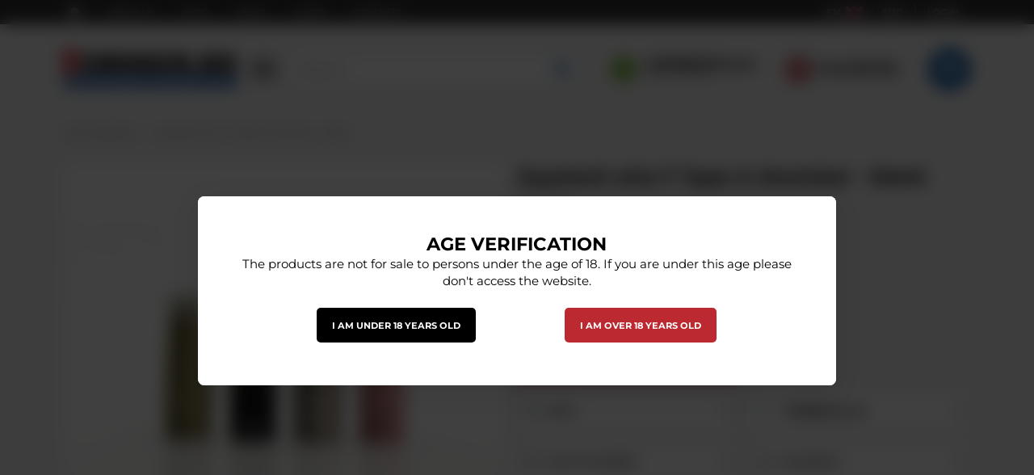

--- FILE ---
content_type: text/html; charset=UTF-8
request_url: https://en.esmoker.bg/action/getDOM
body_size: 339
content:
        <section class="product-page__slider">
            <div class="container">
                                <h2 class="bordered-heading"><span>Related products</span></h2>
                                <div class="row-lg row-xl row-xxl row-xxxl prod-slider-holder">
                    <div class="js-product-slider prod-slider tns-before-init">
                                                <div class="prod-slider__item">        <div data-id="2573"
            class="product-card  h-100 product-card--saleable product-card--lgrid product-card--slide">
                            <div class="product-card__holder">
                        <figure class="product-card__figure mb-2">
            <a class="product-card__link" href="/joyetech-ego-t-type-a-atomizer-silver-2573" title="Joyetech eGo-T Type A Atomizer - silver"
                 data-ecommerce="{&quot;google&quot;:{&quot;id&quot;:2573,&quot;name&quot;:&quot;Joyetech eGo-T Type A Atomizer - silver&quot;,&quot;category&quot;:&quot;&quot;,&quot;brand&quot;:&quot;&quot;,&quot;variant&quot;:&quot;&quot;,&quot;price&quot;:&quot;4.55&quot;,&quot;quantity&quot;:1,&quot;type&quot;:&quot;addProduct&quot;}}">
                <img class="product-card__image js-lazy-slide"
                    src="/themes/esmoker/images/product.svg"
                    data-src="/thumbs/1/product_1195.jpg"
                    width="280"
                    height="280"
                    alt="Joyetech eGo-T Type A Atomizer - silver">
            </a>
                    </figure>
                <div class="product-card__name mb-1">
            <a class="product-card__link" href="/joyetech-ego-t-type-a-atomizer-silver-2573"
                title="Joyetech eGo-T Type A Atomizer - silver"  data-ecommerce="{&quot;google&quot;:{&quot;id&quot;:2573,&quot;name&quot;:&quot;Joyetech eGo-T Type A Atomizer - silver&quot;,&quot;category&quot;:&quot;&quot;,&quot;brand&quot;:&quot;&quot;,&quot;variant&quot;:&quot;&quot;,&quot;price&quot;:&quot;4.55&quot;,&quot;quantity&quot;:1,&quot;type&quot;:&quot;addProduct&quot;}}">
                Joyetech eGo-T Type A Atomizer - silver            </a>
        </div>
                <div class="js-price-container prices  prices--reverse prod__prices text-center">
                    <div class="js-price prices__current">
                        <div class="prices__num">4.55</div>
            <div class="prices__delimer">&nbsp;</div>
            <div class="prices__currency">€</div>
                    </div>
                </div>
                <div class="product-card__controls">
                        <div class="product-card__actions">
                            <span class="js-wish product-card__wish"
                    title="Favorites">
                                        <svg class="svg svg--heart" aria-label="Heart" role="img">
                        <use xlink:href="#svg-heart"></use>
                    </svg>
                    <span class="js-wish-sr screen-readers-only"></span>
                </span>
                            </div>
                    <a class="btn btn--primary btn--rounded btn--arrow justify-content-center btn--sm product-card__variants-btn "
            href="/joyetech-ego-t-type-a-atomizer-silver-2573"  data-ecommerce="{&quot;google&quot;:{&quot;id&quot;:2573,&quot;name&quot;:&quot;Joyetech eGo-T Type A Atomizer - silver&quot;,&quot;category&quot;:&quot;&quot;,&quot;brand&quot;:&quot;&quot;,&quot;variant&quot;:&quot;&quot;,&quot;price&quot;:&quot;4.55&quot;,&quot;quantity&quot;:1,&quot;type&quot;:&quot;addProduct&quot;}}">
            Details         </a>
                </div>
                    </div>
                    </div>
        </div>
                                                <div class="prod-slider__item">        <div data-id="2742"
            class="product-card  h-100 product-card--saleable product-card--lgrid product-card--slide">
                            <div class="product-card__holder">
                        <figure class="product-card__figure mb-2">
            <a class="product-card__link" href="/battery-tube-for-joyetech-ecab-white-2742" title="Battery tube for Joyetech eCab - white"
                 data-ecommerce="{&quot;google&quot;:{&quot;id&quot;:2742,&quot;name&quot;:&quot;Battery tube for Joyetech eCab - white&quot;,&quot;category&quot;:&quot;&quot;,&quot;brand&quot;:&quot;&quot;,&quot;variant&quot;:&quot;&quot;,&quot;price&quot;:&quot;6.14&quot;,&quot;quantity&quot;:1,&quot;type&quot;:&quot;addProduct&quot;}}">
                <img class="product-card__image js-lazy-slide"
                    src="/themes/esmoker/images/product.svg"
                    data-src="/thumbs/1/product_982.jpg"
                    width="280"
                    height="280"
                    alt="Battery tube for Joyetech eCab - white">
            </a>
                    </figure>
                <div class="product-card__name mb-1">
            <a class="product-card__link" href="/battery-tube-for-joyetech-ecab-white-2742"
                title="Battery tube for Joyetech eCab - white"  data-ecommerce="{&quot;google&quot;:{&quot;id&quot;:2742,&quot;name&quot;:&quot;Battery tube for Joyetech eCab - white&quot;,&quot;category&quot;:&quot;&quot;,&quot;brand&quot;:&quot;&quot;,&quot;variant&quot;:&quot;&quot;,&quot;price&quot;:&quot;6.14&quot;,&quot;quantity&quot;:1,&quot;type&quot;:&quot;addProduct&quot;}}">
                Battery tube for Joyetech eCab - white            </a>
        </div>
                <div class="js-price-container prices  prices--reverse prod__prices text-center">
                    <div class="js-price prices__current">
                        <div class="prices__num">6.14</div>
            <div class="prices__delimer">&nbsp;</div>
            <div class="prices__currency">€</div>
                    </div>
                </div>
                <div class="product-card__controls">
                        <div class="product-card__actions">
                            <span class="js-wish product-card__wish"
                    title="Favorites">
                                        <svg class="svg svg--heart" aria-label="Heart" role="img">
                        <use xlink:href="#svg-heart"></use>
                    </svg>
                    <span class="js-wish-sr screen-readers-only"></span>
                </span>
                            </div>
                    <a class="btn btn--primary btn--rounded btn--arrow justify-content-center btn--sm product-card__variants-btn "
            href="/battery-tube-for-joyetech-ecab-white-2742"  data-ecommerce="{&quot;google&quot;:{&quot;id&quot;:2742,&quot;name&quot;:&quot;Battery tube for Joyetech eCab - white&quot;,&quot;category&quot;:&quot;&quot;,&quot;brand&quot;:&quot;&quot;,&quot;variant&quot;:&quot;&quot;,&quot;price&quot;:&quot;6.14&quot;,&quot;quantity&quot;:1,&quot;type&quot;:&quot;addProduct&quot;}}">
            Details         </a>
                </div>
                    </div>
                    </div>
        </div>
                                                <div class="prod-slider__item">        <div data-id="5622"
            class="product-card  h-100 product-card--saleable product-card--lgrid product-card--slide">
                            <div class="product-card__holder">
                        <figure class="product-card__figure mb-2">
            <a class="product-card__link" href="/joyetech-evic-starter-kit-2600mah-5622" title="Joyetech eVic Starter Kit 2600mah"
                 data-ecommerce="{&quot;google&quot;:{&quot;id&quot;:5622,&quot;name&quot;:&quot;Joyetech eVic Starter Kit 2600mah&quot;,&quot;category&quot;:&quot;&quot;,&quot;brand&quot;:&quot;&quot;,&quot;variant&quot;:&quot;&quot;,&quot;price&quot;:&quot;61.36&quot;,&quot;quantity&quot;:1,&quot;type&quot;:&quot;addProduct&quot;}}">
                <img class="product-card__image js-lazy-slide"
                    src="/themes/esmoker/images/product.svg"
                    data-src="/thumbs/1/noimage.png"
                    width="280"
                    height="280"
                    alt="Joyetech eVic Starter Kit 2600mah">
            </a>
                    </figure>
                <div class="product-card__name mb-1">
            <a class="product-card__link" href="/joyetech-evic-starter-kit-2600mah-5622"
                title="Joyetech eVic Starter Kit 2600mah"  data-ecommerce="{&quot;google&quot;:{&quot;id&quot;:5622,&quot;name&quot;:&quot;Joyetech eVic Starter Kit 2600mah&quot;,&quot;category&quot;:&quot;&quot;,&quot;brand&quot;:&quot;&quot;,&quot;variant&quot;:&quot;&quot;,&quot;price&quot;:&quot;61.36&quot;,&quot;quantity&quot;:1,&quot;type&quot;:&quot;addProduct&quot;}}">
                Joyetech eVic Starter Kit 2600mah            </a>
        </div>
                <div class="js-price-container prices  prices--reverse prod__prices text-center">
                    <div class="js-price prices__current">
                        <div class="prices__num">61.36</div>
            <div class="prices__delimer">&nbsp;</div>
            <div class="prices__currency">€</div>
                    </div>
                </div>
                <div class="product-card__controls">
                        <div class="product-card__actions">
                            <span class="js-wish product-card__wish"
                    title="Favorites">
                                        <svg class="svg svg--heart" aria-label="Heart" role="img">
                        <use xlink:href="#svg-heart"></use>
                    </svg>
                    <span class="js-wish-sr screen-readers-only"></span>
                </span>
                            </div>
                    <a class="btn btn--primary btn--rounded btn--arrow justify-content-center btn--sm product-card__variants-btn "
            href="/joyetech-evic-starter-kit-2600mah-5622"  data-ecommerce="{&quot;google&quot;:{&quot;id&quot;:5622,&quot;name&quot;:&quot;Joyetech eVic Starter Kit 2600mah&quot;,&quot;category&quot;:&quot;&quot;,&quot;brand&quot;:&quot;&quot;,&quot;variant&quot;:&quot;&quot;,&quot;price&quot;:&quot;61.36&quot;,&quot;quantity&quot;:1,&quot;type&quot;:&quot;addProduct&quot;}}">
            Details         </a>
                </div>
                    <span class="stickers product-card__stickers">
                    <span data-id="10" class="js-sticker stickers__sticker" ><span class="stickers__sticker-title">Free delivery</span>
        </span>
                    </span>
                        </div>
                    </div>
        </div>
                                                <div class="prod-slider__item">        <div data-id="2622"
            class="product-card  h-100 product-card--saleable product-card--lgrid product-card--slide">
                            <div class="product-card__holder">
                        <figure class="product-card__figure mb-2">
            <a class="product-card__link" href="/kanger-evod-clearomizer-2622" title="Kanger eVod Clearomizer"
                 data-ecommerce="{&quot;google&quot;:{&quot;id&quot;:2622,&quot;name&quot;:&quot;Kanger eVod Clearomizer&quot;,&quot;category&quot;:&quot;&quot;,&quot;brand&quot;:&quot;&quot;,&quot;variant&quot;:&quot;&quot;,&quot;price&quot;:&quot;3.58&quot;,&quot;quantity&quot;:1,&quot;type&quot;:&quot;addProduct&quot;}}">
                <img class="product-card__image js-lazy-slide"
                    src="/themes/esmoker/images/product.svg"
                    data-src="/thumbs/1/product_959.jpg"
                    width="280"
                    height="280"
                    alt="Kanger eVod Clearomizer">
            </a>
                    </figure>
                <div class="product-card__name mb-1">
            <a class="product-card__link" href="/kanger-evod-clearomizer-2622"
                title="Kanger eVod Clearomizer"  data-ecommerce="{&quot;google&quot;:{&quot;id&quot;:2622,&quot;name&quot;:&quot;Kanger eVod Clearomizer&quot;,&quot;category&quot;:&quot;&quot;,&quot;brand&quot;:&quot;&quot;,&quot;variant&quot;:&quot;&quot;,&quot;price&quot;:&quot;3.58&quot;,&quot;quantity&quot;:1,&quot;type&quot;:&quot;addProduct&quot;}}">
                Kanger eVod Clearomizer            </a>
        </div>
                <div class="js-price-container prices  prices--reverse prod__prices text-center">
                    <div class="js-price prices__current">
                        <div class="prices__num">3.58</div>
            <div class="prices__delimer">&nbsp;</div>
            <div class="prices__currency">€</div>
                    </div>
                </div>
                <div class="product-card__controls">
                        <div class="product-card__actions">
                            <span class="js-wish product-card__wish"
                    title="Favorites">
                                        <svg class="svg svg--heart" aria-label="Heart" role="img">
                        <use xlink:href="#svg-heart"></use>
                    </svg>
                    <span class="js-wish-sr screen-readers-only"></span>
                </span>
                            </div>
                    <a class="btn btn--primary btn--rounded btn--arrow justify-content-center btn--sm product-card__variants-btn "
            href="/kanger-evod-clearomizer-2622"  data-ecommerce="{&quot;google&quot;:{&quot;id&quot;:2622,&quot;name&quot;:&quot;Kanger eVod Clearomizer&quot;,&quot;category&quot;:&quot;&quot;,&quot;brand&quot;:&quot;&quot;,&quot;variant&quot;:&quot;&quot;,&quot;price&quot;:&quot;3.58&quot;,&quot;quantity&quot;:1,&quot;type&quot;:&quot;addProduct&quot;}}">
            Details         </a>
                </div>
                    </div>
                    </div>
        </div>
                                            </div>
                </div>
            </div>
        </section>
        

--- FILE ---
content_type: text/css
request_url: https://en.esmoker.bg/themes/esmoker/main.536.css
body_size: 74747
content:
.container{width:100%;padding-right:7px;padding-left:7px;margin-right:auto;margin-left:auto}@media (min-width: 576px){.container{max-width:540px}}@media (min-width: 768px){.container{max-width:720px}}@media (min-width: 992px){.container{max-width:960px}}@media (min-width: 1200px){.container{max-width:1140px}}@media (min-width: 1440px){.container{max-width:1400px}}@media (min-width: 1680px){.container{max-width:1600px}}.container-fluid,.container-sm,.container-md,.container-lg,.container-xl,.container-xxl,.container-xxxl{width:100%;padding-right:7px;padding-left:7px;margin-right:auto;margin-left:auto}@media (min-width: 576px){.container,.container-sm{max-width:540px}}@media (min-width: 768px){.container,.container-sm,.container-md{max-width:720px}}@media (min-width: 992px){.container,.container-sm,.container-md,.container-lg{max-width:960px}}@media (min-width: 1200px){.container,.container-sm,.container-md,.container-lg,.container-xl{max-width:1140px}}@media (min-width: 1440px){.container,.container-sm,.container-md,.container-lg,.container-xl,.container-xxl{max-width:1400px}}@media (min-width: 1680px){.container,.container-sm,.container-md,.container-lg,.container-xl,.container-xxl,.container-xxxl{max-width:1600px}}.row{display:-webkit-box;display:-webkit-flex;display:-ms-flexbox;display:flex;-webkit-flex-wrap:wrap;-ms-flex-wrap:wrap;flex-wrap:wrap;margin-right:-7px;margin-left:-7px}.no-gutters{margin-right:0;margin-left:0}.no-gutters>.col,.no-gutters>[class*="col-"]{padding-right:0;padding-left:0}.col-1,.col-2,.col-3,.col-4,.col-5,.col-6,.col-7,.col-8,.col-9,.col-10,.col-11,.col-12,.col,.col-auto,.col-sm-1,.col-sm-2,.col-sm-3,.col-sm-4,.col-sm-5,.col-sm-6,.col-sm-7,.col-sm-8,.col-sm-9,.col-sm-10,.col-sm-11,.col-sm-12,.col-sm,.col-sm-auto,.col-md-1,.col-md-2,.col-md-3,.col-md-4,.col-md-5,.col-md-6,.col-md-7,.col-md-8,.col-md-9,.col-md-10,.col-md-11,.col-md-12,.col-md,.col-md-auto,.col-lg-1,.col-lg-2,.col-lg-3,.col-lg-4,.col-lg-5,.col-lg-6,.col-lg-7,.col-lg-8,.col-lg-9,.col-lg-10,.col-lg-11,.col-lg-12,.col-lg,.col-lg-auto,.col-xl-1,.col-xl-2,.col-xl-3,.col-xl-4,.col-xl-5,.col-xl-6,.col-xl-7,.col-xl-8,.col-xl-9,.col-xl-10,.col-xl-11,.col-xl-12,.col-xl,.col-xl-auto,.col-xxl-1,.col-xxl-2,.col-xxl-3,.col-xxl-4,.col-xxl-5,.col-xxl-6,.col-xxl-7,.col-xxl-8,.col-xxl-9,.col-xxl-10,.col-xxl-11,.col-xxl-12,.col-xxl,.col-xxl-auto,.col-xxxl-1,.col-xxxl-2,.col-xxxl-3,.col-xxxl-4,.col-xxxl-5,.col-xxxl-6,.col-xxxl-7,.col-xxxl-8,.col-xxxl-9,.col-xxxl-10,.col-xxxl-11,.col-xxxl-12,.col-xxxl,.col-xxxl-auto{position:relative;width:100%;padding-right:7px;padding-left:7px}.col{-webkit-flex-basis:0;-ms-flex-preferred-size:0;flex-basis:0;-webkit-box-flex:1;-webkit-flex-grow:1;-ms-flex-positive:1;flex-grow:1;max-width:100%}.row-cols-1>*{-webkit-box-flex:0;-webkit-flex:0 0 100%;-ms-flex:0 0 100%;flex:0 0 100%;max-width:100%}.row-cols-2>*{-webkit-box-flex:0;-webkit-flex:0 0 50%;-ms-flex:0 0 50%;flex:0 0 50%;max-width:50%}.row-cols-3>*{-webkit-box-flex:0;-webkit-flex:0 0 33.33333%;-ms-flex:0 0 33.33333%;flex:0 0 33.33333%;max-width:33.33333%}.row-cols-4>*{-webkit-box-flex:0;-webkit-flex:0 0 25%;-ms-flex:0 0 25%;flex:0 0 25%;max-width:25%}.row-cols-5>*{-webkit-box-flex:0;-webkit-flex:0 0 20%;-ms-flex:0 0 20%;flex:0 0 20%;max-width:20%}.row-cols-6>*{-webkit-box-flex:0;-webkit-flex:0 0 16.66667%;-ms-flex:0 0 16.66667%;flex:0 0 16.66667%;max-width:16.66667%}.col-auto{-webkit-box-flex:0;-webkit-flex:0 0 auto;-ms-flex:0 0 auto;flex:0 0 auto;width:auto;max-width:100%}.col-1{-webkit-box-flex:0;-webkit-flex:0 0 8.33333%;-ms-flex:0 0 8.33333%;flex:0 0 8.33333%;max-width:8.33333%}.col-2{-webkit-box-flex:0;-webkit-flex:0 0 16.66667%;-ms-flex:0 0 16.66667%;flex:0 0 16.66667%;max-width:16.66667%}.col-3{-webkit-box-flex:0;-webkit-flex:0 0 25%;-ms-flex:0 0 25%;flex:0 0 25%;max-width:25%}.col-4{-webkit-box-flex:0;-webkit-flex:0 0 33.33333%;-ms-flex:0 0 33.33333%;flex:0 0 33.33333%;max-width:33.33333%}.col-5{-webkit-box-flex:0;-webkit-flex:0 0 41.66667%;-ms-flex:0 0 41.66667%;flex:0 0 41.66667%;max-width:41.66667%}.col-6{-webkit-box-flex:0;-webkit-flex:0 0 50%;-ms-flex:0 0 50%;flex:0 0 50%;max-width:50%}.col-7{-webkit-box-flex:0;-webkit-flex:0 0 58.33333%;-ms-flex:0 0 58.33333%;flex:0 0 58.33333%;max-width:58.33333%}.col-8{-webkit-box-flex:0;-webkit-flex:0 0 66.66667%;-ms-flex:0 0 66.66667%;flex:0 0 66.66667%;max-width:66.66667%}.col-9{-webkit-box-flex:0;-webkit-flex:0 0 75%;-ms-flex:0 0 75%;flex:0 0 75%;max-width:75%}.col-10{-webkit-box-flex:0;-webkit-flex:0 0 83.33333%;-ms-flex:0 0 83.33333%;flex:0 0 83.33333%;max-width:83.33333%}.col-11{-webkit-box-flex:0;-webkit-flex:0 0 91.66667%;-ms-flex:0 0 91.66667%;flex:0 0 91.66667%;max-width:91.66667%}.col-12{-webkit-box-flex:0;-webkit-flex:0 0 100%;-ms-flex:0 0 100%;flex:0 0 100%;max-width:100%}.order-first{-webkit-box-ordinal-group:0;-webkit-order:-1;-ms-flex-order:-1;order:-1}.order-last{-webkit-box-ordinal-group:14;-webkit-order:13;-ms-flex-order:13;order:13}.order-0{-webkit-box-ordinal-group:1;-webkit-order:0;-ms-flex-order:0;order:0}.order-1{-webkit-box-ordinal-group:2;-webkit-order:1;-ms-flex-order:1;order:1}.order-2{-webkit-box-ordinal-group:3;-webkit-order:2;-ms-flex-order:2;order:2}.order-3{-webkit-box-ordinal-group:4;-webkit-order:3;-ms-flex-order:3;order:3}.order-4{-webkit-box-ordinal-group:5;-webkit-order:4;-ms-flex-order:4;order:4}.order-5{-webkit-box-ordinal-group:6;-webkit-order:5;-ms-flex-order:5;order:5}.order-6{-webkit-box-ordinal-group:7;-webkit-order:6;-ms-flex-order:6;order:6}.order-7{-webkit-box-ordinal-group:8;-webkit-order:7;-ms-flex-order:7;order:7}.order-8{-webkit-box-ordinal-group:9;-webkit-order:8;-ms-flex-order:8;order:8}.order-9{-webkit-box-ordinal-group:10;-webkit-order:9;-ms-flex-order:9;order:9}.order-10{-webkit-box-ordinal-group:11;-webkit-order:10;-ms-flex-order:10;order:10}.order-11{-webkit-box-ordinal-group:12;-webkit-order:11;-ms-flex-order:11;order:11}.order-12{-webkit-box-ordinal-group:13;-webkit-order:12;-ms-flex-order:12;order:12}.offset-1{margin-left:8.33333%}.offset-2{margin-left:16.66667%}.offset-3{margin-left:25%}.offset-4{margin-left:33.33333%}.offset-5{margin-left:41.66667%}.offset-6{margin-left:50%}.offset-7{margin-left:58.33333%}.offset-8{margin-left:66.66667%}.offset-9{margin-left:75%}.offset-10{margin-left:83.33333%}.offset-11{margin-left:91.66667%}@media (min-width: 576px){.col-sm{-webkit-flex-basis:0;-ms-flex-preferred-size:0;flex-basis:0;-webkit-box-flex:1;-webkit-flex-grow:1;-ms-flex-positive:1;flex-grow:1;max-width:100%}.row-cols-sm-1>*{-webkit-box-flex:0;-webkit-flex:0 0 100%;-ms-flex:0 0 100%;flex:0 0 100%;max-width:100%}.row-cols-sm-2>*{-webkit-box-flex:0;-webkit-flex:0 0 50%;-ms-flex:0 0 50%;flex:0 0 50%;max-width:50%}.row-cols-sm-3>*{-webkit-box-flex:0;-webkit-flex:0 0 33.33333%;-ms-flex:0 0 33.33333%;flex:0 0 33.33333%;max-width:33.33333%}.row-cols-sm-4>*{-webkit-box-flex:0;-webkit-flex:0 0 25%;-ms-flex:0 0 25%;flex:0 0 25%;max-width:25%}.row-cols-sm-5>*{-webkit-box-flex:0;-webkit-flex:0 0 20%;-ms-flex:0 0 20%;flex:0 0 20%;max-width:20%}.row-cols-sm-6>*{-webkit-box-flex:0;-webkit-flex:0 0 16.66667%;-ms-flex:0 0 16.66667%;flex:0 0 16.66667%;max-width:16.66667%}.col-sm-auto{-webkit-box-flex:0;-webkit-flex:0 0 auto;-ms-flex:0 0 auto;flex:0 0 auto;width:auto;max-width:100%}.col-sm-1{-webkit-box-flex:0;-webkit-flex:0 0 8.33333%;-ms-flex:0 0 8.33333%;flex:0 0 8.33333%;max-width:8.33333%}.col-sm-2{-webkit-box-flex:0;-webkit-flex:0 0 16.66667%;-ms-flex:0 0 16.66667%;flex:0 0 16.66667%;max-width:16.66667%}.col-sm-3{-webkit-box-flex:0;-webkit-flex:0 0 25%;-ms-flex:0 0 25%;flex:0 0 25%;max-width:25%}.col-sm-4{-webkit-box-flex:0;-webkit-flex:0 0 33.33333%;-ms-flex:0 0 33.33333%;flex:0 0 33.33333%;max-width:33.33333%}.col-sm-5{-webkit-box-flex:0;-webkit-flex:0 0 41.66667%;-ms-flex:0 0 41.66667%;flex:0 0 41.66667%;max-width:41.66667%}.col-sm-6{-webkit-box-flex:0;-webkit-flex:0 0 50%;-ms-flex:0 0 50%;flex:0 0 50%;max-width:50%}.col-sm-7{-webkit-box-flex:0;-webkit-flex:0 0 58.33333%;-ms-flex:0 0 58.33333%;flex:0 0 58.33333%;max-width:58.33333%}.col-sm-8{-webkit-box-flex:0;-webkit-flex:0 0 66.66667%;-ms-flex:0 0 66.66667%;flex:0 0 66.66667%;max-width:66.66667%}.col-sm-9{-webkit-box-flex:0;-webkit-flex:0 0 75%;-ms-flex:0 0 75%;flex:0 0 75%;max-width:75%}.col-sm-10{-webkit-box-flex:0;-webkit-flex:0 0 83.33333%;-ms-flex:0 0 83.33333%;flex:0 0 83.33333%;max-width:83.33333%}.col-sm-11{-webkit-box-flex:0;-webkit-flex:0 0 91.66667%;-ms-flex:0 0 91.66667%;flex:0 0 91.66667%;max-width:91.66667%}.col-sm-12{-webkit-box-flex:0;-webkit-flex:0 0 100%;-ms-flex:0 0 100%;flex:0 0 100%;max-width:100%}.order-sm-first{-webkit-box-ordinal-group:0;-webkit-order:-1;-ms-flex-order:-1;order:-1}.order-sm-last{-webkit-box-ordinal-group:14;-webkit-order:13;-ms-flex-order:13;order:13}.order-sm-0{-webkit-box-ordinal-group:1;-webkit-order:0;-ms-flex-order:0;order:0}.order-sm-1{-webkit-box-ordinal-group:2;-webkit-order:1;-ms-flex-order:1;order:1}.order-sm-2{-webkit-box-ordinal-group:3;-webkit-order:2;-ms-flex-order:2;order:2}.order-sm-3{-webkit-box-ordinal-group:4;-webkit-order:3;-ms-flex-order:3;order:3}.order-sm-4{-webkit-box-ordinal-group:5;-webkit-order:4;-ms-flex-order:4;order:4}.order-sm-5{-webkit-box-ordinal-group:6;-webkit-order:5;-ms-flex-order:5;order:5}.order-sm-6{-webkit-box-ordinal-group:7;-webkit-order:6;-ms-flex-order:6;order:6}.order-sm-7{-webkit-box-ordinal-group:8;-webkit-order:7;-ms-flex-order:7;order:7}.order-sm-8{-webkit-box-ordinal-group:9;-webkit-order:8;-ms-flex-order:8;order:8}.order-sm-9{-webkit-box-ordinal-group:10;-webkit-order:9;-ms-flex-order:9;order:9}.order-sm-10{-webkit-box-ordinal-group:11;-webkit-order:10;-ms-flex-order:10;order:10}.order-sm-11{-webkit-box-ordinal-group:12;-webkit-order:11;-ms-flex-order:11;order:11}.order-sm-12{-webkit-box-ordinal-group:13;-webkit-order:12;-ms-flex-order:12;order:12}.offset-sm-0{margin-left:0}.offset-sm-1{margin-left:8.33333%}.offset-sm-2{margin-left:16.66667%}.offset-sm-3{margin-left:25%}.offset-sm-4{margin-left:33.33333%}.offset-sm-5{margin-left:41.66667%}.offset-sm-6{margin-left:50%}.offset-sm-7{margin-left:58.33333%}.offset-sm-8{margin-left:66.66667%}.offset-sm-9{margin-left:75%}.offset-sm-10{margin-left:83.33333%}.offset-sm-11{margin-left:91.66667%}}@media (min-width: 768px){.col-md{-webkit-flex-basis:0;-ms-flex-preferred-size:0;flex-basis:0;-webkit-box-flex:1;-webkit-flex-grow:1;-ms-flex-positive:1;flex-grow:1;max-width:100%}.row-cols-md-1>*{-webkit-box-flex:0;-webkit-flex:0 0 100%;-ms-flex:0 0 100%;flex:0 0 100%;max-width:100%}.row-cols-md-2>*{-webkit-box-flex:0;-webkit-flex:0 0 50%;-ms-flex:0 0 50%;flex:0 0 50%;max-width:50%}.row-cols-md-3>*{-webkit-box-flex:0;-webkit-flex:0 0 33.33333%;-ms-flex:0 0 33.33333%;flex:0 0 33.33333%;max-width:33.33333%}.row-cols-md-4>*{-webkit-box-flex:0;-webkit-flex:0 0 25%;-ms-flex:0 0 25%;flex:0 0 25%;max-width:25%}.row-cols-md-5>*{-webkit-box-flex:0;-webkit-flex:0 0 20%;-ms-flex:0 0 20%;flex:0 0 20%;max-width:20%}.row-cols-md-6>*{-webkit-box-flex:0;-webkit-flex:0 0 16.66667%;-ms-flex:0 0 16.66667%;flex:0 0 16.66667%;max-width:16.66667%}.col-md-auto{-webkit-box-flex:0;-webkit-flex:0 0 auto;-ms-flex:0 0 auto;flex:0 0 auto;width:auto;max-width:100%}.col-md-1{-webkit-box-flex:0;-webkit-flex:0 0 8.33333%;-ms-flex:0 0 8.33333%;flex:0 0 8.33333%;max-width:8.33333%}.col-md-2{-webkit-box-flex:0;-webkit-flex:0 0 16.66667%;-ms-flex:0 0 16.66667%;flex:0 0 16.66667%;max-width:16.66667%}.col-md-3{-webkit-box-flex:0;-webkit-flex:0 0 25%;-ms-flex:0 0 25%;flex:0 0 25%;max-width:25%}.col-md-4{-webkit-box-flex:0;-webkit-flex:0 0 33.33333%;-ms-flex:0 0 33.33333%;flex:0 0 33.33333%;max-width:33.33333%}.col-md-5{-webkit-box-flex:0;-webkit-flex:0 0 41.66667%;-ms-flex:0 0 41.66667%;flex:0 0 41.66667%;max-width:41.66667%}.col-md-6{-webkit-box-flex:0;-webkit-flex:0 0 50%;-ms-flex:0 0 50%;flex:0 0 50%;max-width:50%}.col-md-7{-webkit-box-flex:0;-webkit-flex:0 0 58.33333%;-ms-flex:0 0 58.33333%;flex:0 0 58.33333%;max-width:58.33333%}.col-md-8{-webkit-box-flex:0;-webkit-flex:0 0 66.66667%;-ms-flex:0 0 66.66667%;flex:0 0 66.66667%;max-width:66.66667%}.col-md-9{-webkit-box-flex:0;-webkit-flex:0 0 75%;-ms-flex:0 0 75%;flex:0 0 75%;max-width:75%}.col-md-10{-webkit-box-flex:0;-webkit-flex:0 0 83.33333%;-ms-flex:0 0 83.33333%;flex:0 0 83.33333%;max-width:83.33333%}.col-md-11{-webkit-box-flex:0;-webkit-flex:0 0 91.66667%;-ms-flex:0 0 91.66667%;flex:0 0 91.66667%;max-width:91.66667%}.col-md-12{-webkit-box-flex:0;-webkit-flex:0 0 100%;-ms-flex:0 0 100%;flex:0 0 100%;max-width:100%}.order-md-first{-webkit-box-ordinal-group:0;-webkit-order:-1;-ms-flex-order:-1;order:-1}.order-md-last{-webkit-box-ordinal-group:14;-webkit-order:13;-ms-flex-order:13;order:13}.order-md-0{-webkit-box-ordinal-group:1;-webkit-order:0;-ms-flex-order:0;order:0}.order-md-1{-webkit-box-ordinal-group:2;-webkit-order:1;-ms-flex-order:1;order:1}.order-md-2{-webkit-box-ordinal-group:3;-webkit-order:2;-ms-flex-order:2;order:2}.order-md-3{-webkit-box-ordinal-group:4;-webkit-order:3;-ms-flex-order:3;order:3}.order-md-4{-webkit-box-ordinal-group:5;-webkit-order:4;-ms-flex-order:4;order:4}.order-md-5{-webkit-box-ordinal-group:6;-webkit-order:5;-ms-flex-order:5;order:5}.order-md-6{-webkit-box-ordinal-group:7;-webkit-order:6;-ms-flex-order:6;order:6}.order-md-7{-webkit-box-ordinal-group:8;-webkit-order:7;-ms-flex-order:7;order:7}.order-md-8{-webkit-box-ordinal-group:9;-webkit-order:8;-ms-flex-order:8;order:8}.order-md-9{-webkit-box-ordinal-group:10;-webkit-order:9;-ms-flex-order:9;order:9}.order-md-10{-webkit-box-ordinal-group:11;-webkit-order:10;-ms-flex-order:10;order:10}.order-md-11{-webkit-box-ordinal-group:12;-webkit-order:11;-ms-flex-order:11;order:11}.order-md-12{-webkit-box-ordinal-group:13;-webkit-order:12;-ms-flex-order:12;order:12}.offset-md-0{margin-left:0}.offset-md-1{margin-left:8.33333%}.offset-md-2{margin-left:16.66667%}.offset-md-3{margin-left:25%}.offset-md-4{margin-left:33.33333%}.offset-md-5{margin-left:41.66667%}.offset-md-6{margin-left:50%}.offset-md-7{margin-left:58.33333%}.offset-md-8{margin-left:66.66667%}.offset-md-9{margin-left:75%}.offset-md-10{margin-left:83.33333%}.offset-md-11{margin-left:91.66667%}}@media (min-width: 992px){.col-lg{-webkit-flex-basis:0;-ms-flex-preferred-size:0;flex-basis:0;-webkit-box-flex:1;-webkit-flex-grow:1;-ms-flex-positive:1;flex-grow:1;max-width:100%}.row-cols-lg-1>*{-webkit-box-flex:0;-webkit-flex:0 0 100%;-ms-flex:0 0 100%;flex:0 0 100%;max-width:100%}.row-cols-lg-2>*{-webkit-box-flex:0;-webkit-flex:0 0 50%;-ms-flex:0 0 50%;flex:0 0 50%;max-width:50%}.row-cols-lg-3>*{-webkit-box-flex:0;-webkit-flex:0 0 33.33333%;-ms-flex:0 0 33.33333%;flex:0 0 33.33333%;max-width:33.33333%}.row-cols-lg-4>*{-webkit-box-flex:0;-webkit-flex:0 0 25%;-ms-flex:0 0 25%;flex:0 0 25%;max-width:25%}.row-cols-lg-5>*{-webkit-box-flex:0;-webkit-flex:0 0 20%;-ms-flex:0 0 20%;flex:0 0 20%;max-width:20%}.row-cols-lg-6>*{-webkit-box-flex:0;-webkit-flex:0 0 16.66667%;-ms-flex:0 0 16.66667%;flex:0 0 16.66667%;max-width:16.66667%}.col-lg-auto{-webkit-box-flex:0;-webkit-flex:0 0 auto;-ms-flex:0 0 auto;flex:0 0 auto;width:auto;max-width:100%}.col-lg-1{-webkit-box-flex:0;-webkit-flex:0 0 8.33333%;-ms-flex:0 0 8.33333%;flex:0 0 8.33333%;max-width:8.33333%}.col-lg-2{-webkit-box-flex:0;-webkit-flex:0 0 16.66667%;-ms-flex:0 0 16.66667%;flex:0 0 16.66667%;max-width:16.66667%}.col-lg-3{-webkit-box-flex:0;-webkit-flex:0 0 25%;-ms-flex:0 0 25%;flex:0 0 25%;max-width:25%}.col-lg-4{-webkit-box-flex:0;-webkit-flex:0 0 33.33333%;-ms-flex:0 0 33.33333%;flex:0 0 33.33333%;max-width:33.33333%}.col-lg-5{-webkit-box-flex:0;-webkit-flex:0 0 41.66667%;-ms-flex:0 0 41.66667%;flex:0 0 41.66667%;max-width:41.66667%}.col-lg-6{-webkit-box-flex:0;-webkit-flex:0 0 50%;-ms-flex:0 0 50%;flex:0 0 50%;max-width:50%}.col-lg-7{-webkit-box-flex:0;-webkit-flex:0 0 58.33333%;-ms-flex:0 0 58.33333%;flex:0 0 58.33333%;max-width:58.33333%}.col-lg-8{-webkit-box-flex:0;-webkit-flex:0 0 66.66667%;-ms-flex:0 0 66.66667%;flex:0 0 66.66667%;max-width:66.66667%}.col-lg-9{-webkit-box-flex:0;-webkit-flex:0 0 75%;-ms-flex:0 0 75%;flex:0 0 75%;max-width:75%}.col-lg-10{-webkit-box-flex:0;-webkit-flex:0 0 83.33333%;-ms-flex:0 0 83.33333%;flex:0 0 83.33333%;max-width:83.33333%}.col-lg-11{-webkit-box-flex:0;-webkit-flex:0 0 91.66667%;-ms-flex:0 0 91.66667%;flex:0 0 91.66667%;max-width:91.66667%}.col-lg-12{-webkit-box-flex:0;-webkit-flex:0 0 100%;-ms-flex:0 0 100%;flex:0 0 100%;max-width:100%}.order-lg-first{-webkit-box-ordinal-group:0;-webkit-order:-1;-ms-flex-order:-1;order:-1}.order-lg-last{-webkit-box-ordinal-group:14;-webkit-order:13;-ms-flex-order:13;order:13}.order-lg-0{-webkit-box-ordinal-group:1;-webkit-order:0;-ms-flex-order:0;order:0}.order-lg-1{-webkit-box-ordinal-group:2;-webkit-order:1;-ms-flex-order:1;order:1}.order-lg-2{-webkit-box-ordinal-group:3;-webkit-order:2;-ms-flex-order:2;order:2}.order-lg-3{-webkit-box-ordinal-group:4;-webkit-order:3;-ms-flex-order:3;order:3}.order-lg-4{-webkit-box-ordinal-group:5;-webkit-order:4;-ms-flex-order:4;order:4}.order-lg-5{-webkit-box-ordinal-group:6;-webkit-order:5;-ms-flex-order:5;order:5}.order-lg-6{-webkit-box-ordinal-group:7;-webkit-order:6;-ms-flex-order:6;order:6}.order-lg-7{-webkit-box-ordinal-group:8;-webkit-order:7;-ms-flex-order:7;order:7}.order-lg-8{-webkit-box-ordinal-group:9;-webkit-order:8;-ms-flex-order:8;order:8}.order-lg-9{-webkit-box-ordinal-group:10;-webkit-order:9;-ms-flex-order:9;order:9}.order-lg-10{-webkit-box-ordinal-group:11;-webkit-order:10;-ms-flex-order:10;order:10}.order-lg-11{-webkit-box-ordinal-group:12;-webkit-order:11;-ms-flex-order:11;order:11}.order-lg-12{-webkit-box-ordinal-group:13;-webkit-order:12;-ms-flex-order:12;order:12}.offset-lg-0{margin-left:0}.offset-lg-1{margin-left:8.33333%}.offset-lg-2{margin-left:16.66667%}.offset-lg-3{margin-left:25%}.offset-lg-4{margin-left:33.33333%}.offset-lg-5{margin-left:41.66667%}.offset-lg-6{margin-left:50%}.offset-lg-7{margin-left:58.33333%}.offset-lg-8{margin-left:66.66667%}.offset-lg-9{margin-left:75%}.offset-lg-10{margin-left:83.33333%}.offset-lg-11{margin-left:91.66667%}}@media (min-width: 1200px){.col-xl{-webkit-flex-basis:0;-ms-flex-preferred-size:0;flex-basis:0;-webkit-box-flex:1;-webkit-flex-grow:1;-ms-flex-positive:1;flex-grow:1;max-width:100%}.row-cols-xl-1>*{-webkit-box-flex:0;-webkit-flex:0 0 100%;-ms-flex:0 0 100%;flex:0 0 100%;max-width:100%}.row-cols-xl-2>*{-webkit-box-flex:0;-webkit-flex:0 0 50%;-ms-flex:0 0 50%;flex:0 0 50%;max-width:50%}.row-cols-xl-3>*{-webkit-box-flex:0;-webkit-flex:0 0 33.33333%;-ms-flex:0 0 33.33333%;flex:0 0 33.33333%;max-width:33.33333%}.row-cols-xl-4>*{-webkit-box-flex:0;-webkit-flex:0 0 25%;-ms-flex:0 0 25%;flex:0 0 25%;max-width:25%}.row-cols-xl-5>*{-webkit-box-flex:0;-webkit-flex:0 0 20%;-ms-flex:0 0 20%;flex:0 0 20%;max-width:20%}.row-cols-xl-6>*{-webkit-box-flex:0;-webkit-flex:0 0 16.66667%;-ms-flex:0 0 16.66667%;flex:0 0 16.66667%;max-width:16.66667%}.col-xl-auto{-webkit-box-flex:0;-webkit-flex:0 0 auto;-ms-flex:0 0 auto;flex:0 0 auto;width:auto;max-width:100%}.col-xl-1{-webkit-box-flex:0;-webkit-flex:0 0 8.33333%;-ms-flex:0 0 8.33333%;flex:0 0 8.33333%;max-width:8.33333%}.col-xl-2{-webkit-box-flex:0;-webkit-flex:0 0 16.66667%;-ms-flex:0 0 16.66667%;flex:0 0 16.66667%;max-width:16.66667%}.col-xl-3{-webkit-box-flex:0;-webkit-flex:0 0 25%;-ms-flex:0 0 25%;flex:0 0 25%;max-width:25%}.col-xl-4{-webkit-box-flex:0;-webkit-flex:0 0 33.33333%;-ms-flex:0 0 33.33333%;flex:0 0 33.33333%;max-width:33.33333%}.col-xl-5{-webkit-box-flex:0;-webkit-flex:0 0 41.66667%;-ms-flex:0 0 41.66667%;flex:0 0 41.66667%;max-width:41.66667%}.col-xl-6{-webkit-box-flex:0;-webkit-flex:0 0 50%;-ms-flex:0 0 50%;flex:0 0 50%;max-width:50%}.col-xl-7{-webkit-box-flex:0;-webkit-flex:0 0 58.33333%;-ms-flex:0 0 58.33333%;flex:0 0 58.33333%;max-width:58.33333%}.col-xl-8{-webkit-box-flex:0;-webkit-flex:0 0 66.66667%;-ms-flex:0 0 66.66667%;flex:0 0 66.66667%;max-width:66.66667%}.col-xl-9{-webkit-box-flex:0;-webkit-flex:0 0 75%;-ms-flex:0 0 75%;flex:0 0 75%;max-width:75%}.col-xl-10{-webkit-box-flex:0;-webkit-flex:0 0 83.33333%;-ms-flex:0 0 83.33333%;flex:0 0 83.33333%;max-width:83.33333%}.col-xl-11{-webkit-box-flex:0;-webkit-flex:0 0 91.66667%;-ms-flex:0 0 91.66667%;flex:0 0 91.66667%;max-width:91.66667%}.col-xl-12{-webkit-box-flex:0;-webkit-flex:0 0 100%;-ms-flex:0 0 100%;flex:0 0 100%;max-width:100%}.order-xl-first{-webkit-box-ordinal-group:0;-webkit-order:-1;-ms-flex-order:-1;order:-1}.order-xl-last{-webkit-box-ordinal-group:14;-webkit-order:13;-ms-flex-order:13;order:13}.order-xl-0{-webkit-box-ordinal-group:1;-webkit-order:0;-ms-flex-order:0;order:0}.order-xl-1{-webkit-box-ordinal-group:2;-webkit-order:1;-ms-flex-order:1;order:1}.order-xl-2{-webkit-box-ordinal-group:3;-webkit-order:2;-ms-flex-order:2;order:2}.order-xl-3{-webkit-box-ordinal-group:4;-webkit-order:3;-ms-flex-order:3;order:3}.order-xl-4{-webkit-box-ordinal-group:5;-webkit-order:4;-ms-flex-order:4;order:4}.order-xl-5{-webkit-box-ordinal-group:6;-webkit-order:5;-ms-flex-order:5;order:5}.order-xl-6{-webkit-box-ordinal-group:7;-webkit-order:6;-ms-flex-order:6;order:6}.order-xl-7{-webkit-box-ordinal-group:8;-webkit-order:7;-ms-flex-order:7;order:7}.order-xl-8{-webkit-box-ordinal-group:9;-webkit-order:8;-ms-flex-order:8;order:8}.order-xl-9{-webkit-box-ordinal-group:10;-webkit-order:9;-ms-flex-order:9;order:9}.order-xl-10{-webkit-box-ordinal-group:11;-webkit-order:10;-ms-flex-order:10;order:10}.order-xl-11{-webkit-box-ordinal-group:12;-webkit-order:11;-ms-flex-order:11;order:11}.order-xl-12{-webkit-box-ordinal-group:13;-webkit-order:12;-ms-flex-order:12;order:12}.offset-xl-0{margin-left:0}.offset-xl-1{margin-left:8.33333%}.offset-xl-2{margin-left:16.66667%}.offset-xl-3{margin-left:25%}.offset-xl-4{margin-left:33.33333%}.offset-xl-5{margin-left:41.66667%}.offset-xl-6{margin-left:50%}.offset-xl-7{margin-left:58.33333%}.offset-xl-8{margin-left:66.66667%}.offset-xl-9{margin-left:75%}.offset-xl-10{margin-left:83.33333%}.offset-xl-11{margin-left:91.66667%}}@media (min-width: 1440px){.col-xxl{-webkit-flex-basis:0;-ms-flex-preferred-size:0;flex-basis:0;-webkit-box-flex:1;-webkit-flex-grow:1;-ms-flex-positive:1;flex-grow:1;max-width:100%}.row-cols-xxl-1>*{-webkit-box-flex:0;-webkit-flex:0 0 100%;-ms-flex:0 0 100%;flex:0 0 100%;max-width:100%}.row-cols-xxl-2>*{-webkit-box-flex:0;-webkit-flex:0 0 50%;-ms-flex:0 0 50%;flex:0 0 50%;max-width:50%}.row-cols-xxl-3>*{-webkit-box-flex:0;-webkit-flex:0 0 33.33333%;-ms-flex:0 0 33.33333%;flex:0 0 33.33333%;max-width:33.33333%}.row-cols-xxl-4>*{-webkit-box-flex:0;-webkit-flex:0 0 25%;-ms-flex:0 0 25%;flex:0 0 25%;max-width:25%}.row-cols-xxl-5>*{-webkit-box-flex:0;-webkit-flex:0 0 20%;-ms-flex:0 0 20%;flex:0 0 20%;max-width:20%}.row-cols-xxl-6>*{-webkit-box-flex:0;-webkit-flex:0 0 16.66667%;-ms-flex:0 0 16.66667%;flex:0 0 16.66667%;max-width:16.66667%}.col-xxl-auto{-webkit-box-flex:0;-webkit-flex:0 0 auto;-ms-flex:0 0 auto;flex:0 0 auto;width:auto;max-width:100%}.col-xxl-1{-webkit-box-flex:0;-webkit-flex:0 0 8.33333%;-ms-flex:0 0 8.33333%;flex:0 0 8.33333%;max-width:8.33333%}.col-xxl-2{-webkit-box-flex:0;-webkit-flex:0 0 16.66667%;-ms-flex:0 0 16.66667%;flex:0 0 16.66667%;max-width:16.66667%}.col-xxl-3{-webkit-box-flex:0;-webkit-flex:0 0 25%;-ms-flex:0 0 25%;flex:0 0 25%;max-width:25%}.col-xxl-4{-webkit-box-flex:0;-webkit-flex:0 0 33.33333%;-ms-flex:0 0 33.33333%;flex:0 0 33.33333%;max-width:33.33333%}.col-xxl-5{-webkit-box-flex:0;-webkit-flex:0 0 41.66667%;-ms-flex:0 0 41.66667%;flex:0 0 41.66667%;max-width:41.66667%}.col-xxl-6{-webkit-box-flex:0;-webkit-flex:0 0 50%;-ms-flex:0 0 50%;flex:0 0 50%;max-width:50%}.col-xxl-7{-webkit-box-flex:0;-webkit-flex:0 0 58.33333%;-ms-flex:0 0 58.33333%;flex:0 0 58.33333%;max-width:58.33333%}.col-xxl-8{-webkit-box-flex:0;-webkit-flex:0 0 66.66667%;-ms-flex:0 0 66.66667%;flex:0 0 66.66667%;max-width:66.66667%}.col-xxl-9{-webkit-box-flex:0;-webkit-flex:0 0 75%;-ms-flex:0 0 75%;flex:0 0 75%;max-width:75%}.col-xxl-10{-webkit-box-flex:0;-webkit-flex:0 0 83.33333%;-ms-flex:0 0 83.33333%;flex:0 0 83.33333%;max-width:83.33333%}.col-xxl-11{-webkit-box-flex:0;-webkit-flex:0 0 91.66667%;-ms-flex:0 0 91.66667%;flex:0 0 91.66667%;max-width:91.66667%}.col-xxl-12{-webkit-box-flex:0;-webkit-flex:0 0 100%;-ms-flex:0 0 100%;flex:0 0 100%;max-width:100%}.order-xxl-first{-webkit-box-ordinal-group:0;-webkit-order:-1;-ms-flex-order:-1;order:-1}.order-xxl-last{-webkit-box-ordinal-group:14;-webkit-order:13;-ms-flex-order:13;order:13}.order-xxl-0{-webkit-box-ordinal-group:1;-webkit-order:0;-ms-flex-order:0;order:0}.order-xxl-1{-webkit-box-ordinal-group:2;-webkit-order:1;-ms-flex-order:1;order:1}.order-xxl-2{-webkit-box-ordinal-group:3;-webkit-order:2;-ms-flex-order:2;order:2}.order-xxl-3{-webkit-box-ordinal-group:4;-webkit-order:3;-ms-flex-order:3;order:3}.order-xxl-4{-webkit-box-ordinal-group:5;-webkit-order:4;-ms-flex-order:4;order:4}.order-xxl-5{-webkit-box-ordinal-group:6;-webkit-order:5;-ms-flex-order:5;order:5}.order-xxl-6{-webkit-box-ordinal-group:7;-webkit-order:6;-ms-flex-order:6;order:6}.order-xxl-7{-webkit-box-ordinal-group:8;-webkit-order:7;-ms-flex-order:7;order:7}.order-xxl-8{-webkit-box-ordinal-group:9;-webkit-order:8;-ms-flex-order:8;order:8}.order-xxl-9{-webkit-box-ordinal-group:10;-webkit-order:9;-ms-flex-order:9;order:9}.order-xxl-10{-webkit-box-ordinal-group:11;-webkit-order:10;-ms-flex-order:10;order:10}.order-xxl-11{-webkit-box-ordinal-group:12;-webkit-order:11;-ms-flex-order:11;order:11}.order-xxl-12{-webkit-box-ordinal-group:13;-webkit-order:12;-ms-flex-order:12;order:12}.offset-xxl-0{margin-left:0}.offset-xxl-1{margin-left:8.33333%}.offset-xxl-2{margin-left:16.66667%}.offset-xxl-3{margin-left:25%}.offset-xxl-4{margin-left:33.33333%}.offset-xxl-5{margin-left:41.66667%}.offset-xxl-6{margin-left:50%}.offset-xxl-7{margin-left:58.33333%}.offset-xxl-8{margin-left:66.66667%}.offset-xxl-9{margin-left:75%}.offset-xxl-10{margin-left:83.33333%}.offset-xxl-11{margin-left:91.66667%}}@media (min-width: 1680px){.col-xxxl{-webkit-flex-basis:0;-ms-flex-preferred-size:0;flex-basis:0;-webkit-box-flex:1;-webkit-flex-grow:1;-ms-flex-positive:1;flex-grow:1;max-width:100%}.row-cols-xxxl-1>*{-webkit-box-flex:0;-webkit-flex:0 0 100%;-ms-flex:0 0 100%;flex:0 0 100%;max-width:100%}.row-cols-xxxl-2>*{-webkit-box-flex:0;-webkit-flex:0 0 50%;-ms-flex:0 0 50%;flex:0 0 50%;max-width:50%}.row-cols-xxxl-3>*{-webkit-box-flex:0;-webkit-flex:0 0 33.33333%;-ms-flex:0 0 33.33333%;flex:0 0 33.33333%;max-width:33.33333%}.row-cols-xxxl-4>*{-webkit-box-flex:0;-webkit-flex:0 0 25%;-ms-flex:0 0 25%;flex:0 0 25%;max-width:25%}.row-cols-xxxl-5>*{-webkit-box-flex:0;-webkit-flex:0 0 20%;-ms-flex:0 0 20%;flex:0 0 20%;max-width:20%}.row-cols-xxxl-6>*{-webkit-box-flex:0;-webkit-flex:0 0 16.66667%;-ms-flex:0 0 16.66667%;flex:0 0 16.66667%;max-width:16.66667%}.col-xxxl-auto{-webkit-box-flex:0;-webkit-flex:0 0 auto;-ms-flex:0 0 auto;flex:0 0 auto;width:auto;max-width:100%}.col-xxxl-1{-webkit-box-flex:0;-webkit-flex:0 0 8.33333%;-ms-flex:0 0 8.33333%;flex:0 0 8.33333%;max-width:8.33333%}.col-xxxl-2{-webkit-box-flex:0;-webkit-flex:0 0 16.66667%;-ms-flex:0 0 16.66667%;flex:0 0 16.66667%;max-width:16.66667%}.col-xxxl-3{-webkit-box-flex:0;-webkit-flex:0 0 25%;-ms-flex:0 0 25%;flex:0 0 25%;max-width:25%}.col-xxxl-4{-webkit-box-flex:0;-webkit-flex:0 0 33.33333%;-ms-flex:0 0 33.33333%;flex:0 0 33.33333%;max-width:33.33333%}.col-xxxl-5{-webkit-box-flex:0;-webkit-flex:0 0 41.66667%;-ms-flex:0 0 41.66667%;flex:0 0 41.66667%;max-width:41.66667%}.col-xxxl-6{-webkit-box-flex:0;-webkit-flex:0 0 50%;-ms-flex:0 0 50%;flex:0 0 50%;max-width:50%}.col-xxxl-7{-webkit-box-flex:0;-webkit-flex:0 0 58.33333%;-ms-flex:0 0 58.33333%;flex:0 0 58.33333%;max-width:58.33333%}.col-xxxl-8{-webkit-box-flex:0;-webkit-flex:0 0 66.66667%;-ms-flex:0 0 66.66667%;flex:0 0 66.66667%;max-width:66.66667%}.col-xxxl-9{-webkit-box-flex:0;-webkit-flex:0 0 75%;-ms-flex:0 0 75%;flex:0 0 75%;max-width:75%}.col-xxxl-10{-webkit-box-flex:0;-webkit-flex:0 0 83.33333%;-ms-flex:0 0 83.33333%;flex:0 0 83.33333%;max-width:83.33333%}.col-xxxl-11{-webkit-box-flex:0;-webkit-flex:0 0 91.66667%;-ms-flex:0 0 91.66667%;flex:0 0 91.66667%;max-width:91.66667%}.col-xxxl-12{-webkit-box-flex:0;-webkit-flex:0 0 100%;-ms-flex:0 0 100%;flex:0 0 100%;max-width:100%}.order-xxxl-first{-webkit-box-ordinal-group:0;-webkit-order:-1;-ms-flex-order:-1;order:-1}.order-xxxl-last{-webkit-box-ordinal-group:14;-webkit-order:13;-ms-flex-order:13;order:13}.order-xxxl-0{-webkit-box-ordinal-group:1;-webkit-order:0;-ms-flex-order:0;order:0}.order-xxxl-1{-webkit-box-ordinal-group:2;-webkit-order:1;-ms-flex-order:1;order:1}.order-xxxl-2{-webkit-box-ordinal-group:3;-webkit-order:2;-ms-flex-order:2;order:2}.order-xxxl-3{-webkit-box-ordinal-group:4;-webkit-order:3;-ms-flex-order:3;order:3}.order-xxxl-4{-webkit-box-ordinal-group:5;-webkit-order:4;-ms-flex-order:4;order:4}.order-xxxl-5{-webkit-box-ordinal-group:6;-webkit-order:5;-ms-flex-order:5;order:5}.order-xxxl-6{-webkit-box-ordinal-group:7;-webkit-order:6;-ms-flex-order:6;order:6}.order-xxxl-7{-webkit-box-ordinal-group:8;-webkit-order:7;-ms-flex-order:7;order:7}.order-xxxl-8{-webkit-box-ordinal-group:9;-webkit-order:8;-ms-flex-order:8;order:8}.order-xxxl-9{-webkit-box-ordinal-group:10;-webkit-order:9;-ms-flex-order:9;order:9}.order-xxxl-10{-webkit-box-ordinal-group:11;-webkit-order:10;-ms-flex-order:10;order:10}.order-xxxl-11{-webkit-box-ordinal-group:12;-webkit-order:11;-ms-flex-order:11;order:11}.order-xxxl-12{-webkit-box-ordinal-group:13;-webkit-order:12;-ms-flex-order:12;order:12}.offset-xxxl-0{margin-left:0}.offset-xxxl-1{margin-left:8.33333%}.offset-xxxl-2{margin-left:16.66667%}.offset-xxxl-3{margin-left:25%}.offset-xxxl-4{margin-left:33.33333%}.offset-xxxl-5{margin-left:41.66667%}.offset-xxxl-6{margin-left:50%}.offset-xxxl-7{margin-left:58.33333%}.offset-xxxl-8{margin-left:66.66667%}.offset-xxxl-9{margin-left:75%}.offset-xxxl-10{margin-left:83.33333%}.offset-xxxl-11{margin-left:91.66667%}}.d-none{display:none !important}.d-inline{display:inline !important}.d-inline-block{display:inline-block !important}.d-block{display:block !important}.d-table{display:table !important}.d-table-row{display:table-row !important}.d-table-cell{display:table-cell !important}.d-flex{display:-webkit-box !important;display:-webkit-flex !important;display:-ms-flexbox !important;display:flex !important}.d-inline-flex{display:-webkit-inline-box !important;display:-webkit-inline-flex !important;display:-ms-inline-flexbox !important;display:inline-flex !important}@media (min-width: 576px){.d-sm-none{display:none !important}.d-sm-inline{display:inline !important}.d-sm-inline-block{display:inline-block !important}.d-sm-block{display:block !important}.d-sm-table{display:table !important}.d-sm-table-row{display:table-row !important}.d-sm-table-cell{display:table-cell !important}.d-sm-flex{display:-webkit-box !important;display:-webkit-flex !important;display:-ms-flexbox !important;display:flex !important}.d-sm-inline-flex{display:-webkit-inline-box !important;display:-webkit-inline-flex !important;display:-ms-inline-flexbox !important;display:inline-flex !important}}@media (min-width: 768px){.d-md-none{display:none !important}.d-md-inline{display:inline !important}.d-md-inline-block{display:inline-block !important}.d-md-block{display:block !important}.d-md-table{display:table !important}.d-md-table-row{display:table-row !important}.d-md-table-cell{display:table-cell !important}.d-md-flex{display:-webkit-box !important;display:-webkit-flex !important;display:-ms-flexbox !important;display:flex !important}.d-md-inline-flex{display:-webkit-inline-box !important;display:-webkit-inline-flex !important;display:-ms-inline-flexbox !important;display:inline-flex !important}}@media (min-width: 992px){.d-lg-none{display:none !important}.d-lg-inline{display:inline !important}.d-lg-inline-block{display:inline-block !important}.d-lg-block{display:block !important}.d-lg-table{display:table !important}.d-lg-table-row{display:table-row !important}.d-lg-table-cell{display:table-cell !important}.d-lg-flex{display:-webkit-box !important;display:-webkit-flex !important;display:-ms-flexbox !important;display:flex !important}.d-lg-inline-flex{display:-webkit-inline-box !important;display:-webkit-inline-flex !important;display:-ms-inline-flexbox !important;display:inline-flex !important}}@media (min-width: 1200px){.d-xl-none{display:none !important}.d-xl-inline{display:inline !important}.d-xl-inline-block{display:inline-block !important}.d-xl-block{display:block !important}.d-xl-table{display:table !important}.d-xl-table-row{display:table-row !important}.d-xl-table-cell{display:table-cell !important}.d-xl-flex{display:-webkit-box !important;display:-webkit-flex !important;display:-ms-flexbox !important;display:flex !important}.d-xl-inline-flex{display:-webkit-inline-box !important;display:-webkit-inline-flex !important;display:-ms-inline-flexbox !important;display:inline-flex !important}}@media (min-width: 1440px){.d-xxl-none{display:none !important}.d-xxl-inline{display:inline !important}.d-xxl-inline-block{display:inline-block !important}.d-xxl-block{display:block !important}.d-xxl-table{display:table !important}.d-xxl-table-row{display:table-row !important}.d-xxl-table-cell{display:table-cell !important}.d-xxl-flex{display:-webkit-box !important;display:-webkit-flex !important;display:-ms-flexbox !important;display:flex !important}.d-xxl-inline-flex{display:-webkit-inline-box !important;display:-webkit-inline-flex !important;display:-ms-inline-flexbox !important;display:inline-flex !important}}@media (min-width: 1680px){.d-xxxl-none{display:none !important}.d-xxxl-inline{display:inline !important}.d-xxxl-inline-block{display:inline-block !important}.d-xxxl-block{display:block !important}.d-xxxl-table{display:table !important}.d-xxxl-table-row{display:table-row !important}.d-xxxl-table-cell{display:table-cell !important}.d-xxxl-flex{display:-webkit-box !important;display:-webkit-flex !important;display:-ms-flexbox !important;display:flex !important}.d-xxxl-inline-flex{display:-webkit-inline-box !important;display:-webkit-inline-flex !important;display:-ms-inline-flexbox !important;display:inline-flex !important}}@media print{.d-print-none{display:none !important}.d-print-inline{display:inline !important}.d-print-inline-block{display:inline-block !important}.d-print-block{display:block !important}.d-print-table{display:table !important}.d-print-table-row{display:table-row !important}.d-print-table-cell{display:table-cell !important}.d-print-flex{display:-webkit-box !important;display:-webkit-flex !important;display:-ms-flexbox !important;display:flex !important}.d-print-inline-flex{display:-webkit-inline-box !important;display:-webkit-inline-flex !important;display:-ms-inline-flexbox !important;display:inline-flex !important}}.flex-row{-webkit-box-orient:horizontal !important;-webkit-box-direction:normal !important;-webkit-flex-direction:row !important;-ms-flex-direction:row !important;flex-direction:row !important}.flex-column{-webkit-box-orient:vertical !important;-webkit-box-direction:normal !important;-webkit-flex-direction:column !important;-ms-flex-direction:column !important;flex-direction:column !important}.flex-row-reverse{-webkit-box-orient:horizontal !important;-webkit-box-direction:reverse !important;-webkit-flex-direction:row-reverse !important;-ms-flex-direction:row-reverse !important;flex-direction:row-reverse !important}.flex-column-reverse{-webkit-box-orient:vertical !important;-webkit-box-direction:reverse !important;-webkit-flex-direction:column-reverse !important;-ms-flex-direction:column-reverse !important;flex-direction:column-reverse !important}.flex-wrap{-webkit-flex-wrap:wrap !important;-ms-flex-wrap:wrap !important;flex-wrap:wrap !important}.flex-nowrap{-webkit-flex-wrap:nowrap !important;-ms-flex-wrap:nowrap !important;flex-wrap:nowrap !important}.flex-wrap-reverse{-webkit-flex-wrap:wrap-reverse !important;-ms-flex-wrap:wrap-reverse !important;flex-wrap:wrap-reverse !important}.flex-fill{-webkit-box-flex:1 !important;-webkit-flex:1 1 auto !important;-ms-flex:1 1 auto !important;flex:1 1 auto !important}.flex-grow-0{-webkit-box-flex:0 !important;-webkit-flex-grow:0 !important;-ms-flex-positive:0 !important;flex-grow:0 !important}.flex-grow-1{-webkit-box-flex:1 !important;-webkit-flex-grow:1 !important;-ms-flex-positive:1 !important;flex-grow:1 !important}.flex-shrink-0{-webkit-flex-shrink:0 !important;-ms-flex-negative:0 !important;flex-shrink:0 !important}.flex-shrink-1{-webkit-flex-shrink:1 !important;-ms-flex-negative:1 !important;flex-shrink:1 !important}.justify-content-start{-webkit-box-pack:start !important;-webkit-justify-content:flex-start !important;-ms-flex-pack:start !important;justify-content:flex-start !important}.justify-content-end{-webkit-box-pack:end !important;-webkit-justify-content:flex-end !important;-ms-flex-pack:end !important;justify-content:flex-end !important}.justify-content-center{-webkit-box-pack:center !important;-webkit-justify-content:center !important;-ms-flex-pack:center !important;justify-content:center !important}.justify-content-between{-webkit-box-pack:justify !important;-webkit-justify-content:space-between !important;-ms-flex-pack:justify !important;justify-content:space-between !important}.justify-content-around{-webkit-justify-content:space-around !important;-ms-flex-pack:distribute !important;justify-content:space-around !important}.align-items-start{-webkit-box-align:start !important;-webkit-align-items:flex-start !important;-ms-flex-align:start !important;align-items:flex-start !important}.align-items-end{-webkit-box-align:end !important;-webkit-align-items:flex-end !important;-ms-flex-align:end !important;align-items:flex-end !important}.align-items-center{-webkit-box-align:center !important;-webkit-align-items:center !important;-ms-flex-align:center !important;align-items:center !important}.align-items-baseline{-webkit-box-align:baseline !important;-webkit-align-items:baseline !important;-ms-flex-align:baseline !important;align-items:baseline !important}.align-items-stretch{-webkit-box-align:stretch !important;-webkit-align-items:stretch !important;-ms-flex-align:stretch !important;align-items:stretch !important}.align-content-start{-webkit-align-content:flex-start !important;-ms-flex-line-pack:start !important;align-content:flex-start !important}.align-content-end{-webkit-align-content:flex-end !important;-ms-flex-line-pack:end !important;align-content:flex-end !important}.align-content-center{-webkit-align-content:center !important;-ms-flex-line-pack:center !important;align-content:center !important}.align-content-between{-webkit-align-content:space-between !important;-ms-flex-line-pack:justify !important;align-content:space-between !important}.align-content-around{-webkit-align-content:space-around !important;-ms-flex-line-pack:distribute !important;align-content:space-around !important}.align-content-stretch{-webkit-align-content:stretch !important;-ms-flex-line-pack:stretch !important;align-content:stretch !important}.align-self-auto{-webkit-align-self:auto !important;-ms-flex-item-align:auto !important;align-self:auto !important}.align-self-start{-webkit-align-self:flex-start !important;-ms-flex-item-align:start !important;align-self:flex-start !important}.align-self-end{-webkit-align-self:flex-end !important;-ms-flex-item-align:end !important;align-self:flex-end !important}.align-self-center{-webkit-align-self:center !important;-ms-flex-item-align:center !important;align-self:center !important}.align-self-baseline{-webkit-align-self:baseline !important;-ms-flex-item-align:baseline !important;align-self:baseline !important}.align-self-stretch{-webkit-align-self:stretch !important;-ms-flex-item-align:stretch !important;align-self:stretch !important}@media (min-width: 576px){.flex-sm-row{-webkit-box-orient:horizontal !important;-webkit-box-direction:normal !important;-webkit-flex-direction:row !important;-ms-flex-direction:row !important;flex-direction:row !important}.flex-sm-column{-webkit-box-orient:vertical !important;-webkit-box-direction:normal !important;-webkit-flex-direction:column !important;-ms-flex-direction:column !important;flex-direction:column !important}.flex-sm-row-reverse{-webkit-box-orient:horizontal !important;-webkit-box-direction:reverse !important;-webkit-flex-direction:row-reverse !important;-ms-flex-direction:row-reverse !important;flex-direction:row-reverse !important}.flex-sm-column-reverse{-webkit-box-orient:vertical !important;-webkit-box-direction:reverse !important;-webkit-flex-direction:column-reverse !important;-ms-flex-direction:column-reverse !important;flex-direction:column-reverse !important}.flex-sm-wrap{-webkit-flex-wrap:wrap !important;-ms-flex-wrap:wrap !important;flex-wrap:wrap !important}.flex-sm-nowrap{-webkit-flex-wrap:nowrap !important;-ms-flex-wrap:nowrap !important;flex-wrap:nowrap !important}.flex-sm-wrap-reverse{-webkit-flex-wrap:wrap-reverse !important;-ms-flex-wrap:wrap-reverse !important;flex-wrap:wrap-reverse !important}.flex-sm-fill{-webkit-box-flex:1 !important;-webkit-flex:1 1 auto !important;-ms-flex:1 1 auto !important;flex:1 1 auto !important}.flex-sm-grow-0{-webkit-box-flex:0 !important;-webkit-flex-grow:0 !important;-ms-flex-positive:0 !important;flex-grow:0 !important}.flex-sm-grow-1{-webkit-box-flex:1 !important;-webkit-flex-grow:1 !important;-ms-flex-positive:1 !important;flex-grow:1 !important}.flex-sm-shrink-0{-webkit-flex-shrink:0 !important;-ms-flex-negative:0 !important;flex-shrink:0 !important}.flex-sm-shrink-1{-webkit-flex-shrink:1 !important;-ms-flex-negative:1 !important;flex-shrink:1 !important}.justify-content-sm-start{-webkit-box-pack:start !important;-webkit-justify-content:flex-start !important;-ms-flex-pack:start !important;justify-content:flex-start !important}.justify-content-sm-end{-webkit-box-pack:end !important;-webkit-justify-content:flex-end !important;-ms-flex-pack:end !important;justify-content:flex-end !important}.justify-content-sm-center{-webkit-box-pack:center !important;-webkit-justify-content:center !important;-ms-flex-pack:center !important;justify-content:center !important}.justify-content-sm-between{-webkit-box-pack:justify !important;-webkit-justify-content:space-between !important;-ms-flex-pack:justify !important;justify-content:space-between !important}.justify-content-sm-around{-webkit-justify-content:space-around !important;-ms-flex-pack:distribute !important;justify-content:space-around !important}.align-items-sm-start{-webkit-box-align:start !important;-webkit-align-items:flex-start !important;-ms-flex-align:start !important;align-items:flex-start !important}.align-items-sm-end{-webkit-box-align:end !important;-webkit-align-items:flex-end !important;-ms-flex-align:end !important;align-items:flex-end !important}.align-items-sm-center{-webkit-box-align:center !important;-webkit-align-items:center !important;-ms-flex-align:center !important;align-items:center !important}.align-items-sm-baseline{-webkit-box-align:baseline !important;-webkit-align-items:baseline !important;-ms-flex-align:baseline !important;align-items:baseline !important}.align-items-sm-stretch{-webkit-box-align:stretch !important;-webkit-align-items:stretch !important;-ms-flex-align:stretch !important;align-items:stretch !important}.align-content-sm-start{-webkit-align-content:flex-start !important;-ms-flex-line-pack:start !important;align-content:flex-start !important}.align-content-sm-end{-webkit-align-content:flex-end !important;-ms-flex-line-pack:end !important;align-content:flex-end !important}.align-content-sm-center{-webkit-align-content:center !important;-ms-flex-line-pack:center !important;align-content:center !important}.align-content-sm-between{-webkit-align-content:space-between !important;-ms-flex-line-pack:justify !important;align-content:space-between !important}.align-content-sm-around{-webkit-align-content:space-around !important;-ms-flex-line-pack:distribute !important;align-content:space-around !important}.align-content-sm-stretch{-webkit-align-content:stretch !important;-ms-flex-line-pack:stretch !important;align-content:stretch !important}.align-self-sm-auto{-webkit-align-self:auto !important;-ms-flex-item-align:auto !important;align-self:auto !important}.align-self-sm-start{-webkit-align-self:flex-start !important;-ms-flex-item-align:start !important;align-self:flex-start !important}.align-self-sm-end{-webkit-align-self:flex-end !important;-ms-flex-item-align:end !important;align-self:flex-end !important}.align-self-sm-center{-webkit-align-self:center !important;-ms-flex-item-align:center !important;align-self:center !important}.align-self-sm-baseline{-webkit-align-self:baseline !important;-ms-flex-item-align:baseline !important;align-self:baseline !important}.align-self-sm-stretch{-webkit-align-self:stretch !important;-ms-flex-item-align:stretch !important;align-self:stretch !important}}@media (min-width: 768px){.flex-md-row{-webkit-box-orient:horizontal !important;-webkit-box-direction:normal !important;-webkit-flex-direction:row !important;-ms-flex-direction:row !important;flex-direction:row !important}.flex-md-column{-webkit-box-orient:vertical !important;-webkit-box-direction:normal !important;-webkit-flex-direction:column !important;-ms-flex-direction:column !important;flex-direction:column !important}.flex-md-row-reverse{-webkit-box-orient:horizontal !important;-webkit-box-direction:reverse !important;-webkit-flex-direction:row-reverse !important;-ms-flex-direction:row-reverse !important;flex-direction:row-reverse !important}.flex-md-column-reverse{-webkit-box-orient:vertical !important;-webkit-box-direction:reverse !important;-webkit-flex-direction:column-reverse !important;-ms-flex-direction:column-reverse !important;flex-direction:column-reverse !important}.flex-md-wrap{-webkit-flex-wrap:wrap !important;-ms-flex-wrap:wrap !important;flex-wrap:wrap !important}.flex-md-nowrap{-webkit-flex-wrap:nowrap !important;-ms-flex-wrap:nowrap !important;flex-wrap:nowrap !important}.flex-md-wrap-reverse{-webkit-flex-wrap:wrap-reverse !important;-ms-flex-wrap:wrap-reverse !important;flex-wrap:wrap-reverse !important}.flex-md-fill{-webkit-box-flex:1 !important;-webkit-flex:1 1 auto !important;-ms-flex:1 1 auto !important;flex:1 1 auto !important}.flex-md-grow-0{-webkit-box-flex:0 !important;-webkit-flex-grow:0 !important;-ms-flex-positive:0 !important;flex-grow:0 !important}.flex-md-grow-1{-webkit-box-flex:1 !important;-webkit-flex-grow:1 !important;-ms-flex-positive:1 !important;flex-grow:1 !important}.flex-md-shrink-0{-webkit-flex-shrink:0 !important;-ms-flex-negative:0 !important;flex-shrink:0 !important}.flex-md-shrink-1{-webkit-flex-shrink:1 !important;-ms-flex-negative:1 !important;flex-shrink:1 !important}.justify-content-md-start{-webkit-box-pack:start !important;-webkit-justify-content:flex-start !important;-ms-flex-pack:start !important;justify-content:flex-start !important}.justify-content-md-end{-webkit-box-pack:end !important;-webkit-justify-content:flex-end !important;-ms-flex-pack:end !important;justify-content:flex-end !important}.justify-content-md-center{-webkit-box-pack:center !important;-webkit-justify-content:center !important;-ms-flex-pack:center !important;justify-content:center !important}.justify-content-md-between{-webkit-box-pack:justify !important;-webkit-justify-content:space-between !important;-ms-flex-pack:justify !important;justify-content:space-between !important}.justify-content-md-around{-webkit-justify-content:space-around !important;-ms-flex-pack:distribute !important;justify-content:space-around !important}.align-items-md-start{-webkit-box-align:start !important;-webkit-align-items:flex-start !important;-ms-flex-align:start !important;align-items:flex-start !important}.align-items-md-end{-webkit-box-align:end !important;-webkit-align-items:flex-end !important;-ms-flex-align:end !important;align-items:flex-end !important}.align-items-md-center{-webkit-box-align:center !important;-webkit-align-items:center !important;-ms-flex-align:center !important;align-items:center !important}.align-items-md-baseline{-webkit-box-align:baseline !important;-webkit-align-items:baseline !important;-ms-flex-align:baseline !important;align-items:baseline !important}.align-items-md-stretch{-webkit-box-align:stretch !important;-webkit-align-items:stretch !important;-ms-flex-align:stretch !important;align-items:stretch !important}.align-content-md-start{-webkit-align-content:flex-start !important;-ms-flex-line-pack:start !important;align-content:flex-start !important}.align-content-md-end{-webkit-align-content:flex-end !important;-ms-flex-line-pack:end !important;align-content:flex-end !important}.align-content-md-center{-webkit-align-content:center !important;-ms-flex-line-pack:center !important;align-content:center !important}.align-content-md-between{-webkit-align-content:space-between !important;-ms-flex-line-pack:justify !important;align-content:space-between !important}.align-content-md-around{-webkit-align-content:space-around !important;-ms-flex-line-pack:distribute !important;align-content:space-around !important}.align-content-md-stretch{-webkit-align-content:stretch !important;-ms-flex-line-pack:stretch !important;align-content:stretch !important}.align-self-md-auto{-webkit-align-self:auto !important;-ms-flex-item-align:auto !important;align-self:auto !important}.align-self-md-start{-webkit-align-self:flex-start !important;-ms-flex-item-align:start !important;align-self:flex-start !important}.align-self-md-end{-webkit-align-self:flex-end !important;-ms-flex-item-align:end !important;align-self:flex-end !important}.align-self-md-center{-webkit-align-self:center !important;-ms-flex-item-align:center !important;align-self:center !important}.align-self-md-baseline{-webkit-align-self:baseline !important;-ms-flex-item-align:baseline !important;align-self:baseline !important}.align-self-md-stretch{-webkit-align-self:stretch !important;-ms-flex-item-align:stretch !important;align-self:stretch !important}}@media (min-width: 992px){.flex-lg-row{-webkit-box-orient:horizontal !important;-webkit-box-direction:normal !important;-webkit-flex-direction:row !important;-ms-flex-direction:row !important;flex-direction:row !important}.flex-lg-column{-webkit-box-orient:vertical !important;-webkit-box-direction:normal !important;-webkit-flex-direction:column !important;-ms-flex-direction:column !important;flex-direction:column !important}.flex-lg-row-reverse{-webkit-box-orient:horizontal !important;-webkit-box-direction:reverse !important;-webkit-flex-direction:row-reverse !important;-ms-flex-direction:row-reverse !important;flex-direction:row-reverse !important}.flex-lg-column-reverse{-webkit-box-orient:vertical !important;-webkit-box-direction:reverse !important;-webkit-flex-direction:column-reverse !important;-ms-flex-direction:column-reverse !important;flex-direction:column-reverse !important}.flex-lg-wrap{-webkit-flex-wrap:wrap !important;-ms-flex-wrap:wrap !important;flex-wrap:wrap !important}.flex-lg-nowrap{-webkit-flex-wrap:nowrap !important;-ms-flex-wrap:nowrap !important;flex-wrap:nowrap !important}.flex-lg-wrap-reverse{-webkit-flex-wrap:wrap-reverse !important;-ms-flex-wrap:wrap-reverse !important;flex-wrap:wrap-reverse !important}.flex-lg-fill{-webkit-box-flex:1 !important;-webkit-flex:1 1 auto !important;-ms-flex:1 1 auto !important;flex:1 1 auto !important}.flex-lg-grow-0{-webkit-box-flex:0 !important;-webkit-flex-grow:0 !important;-ms-flex-positive:0 !important;flex-grow:0 !important}.flex-lg-grow-1{-webkit-box-flex:1 !important;-webkit-flex-grow:1 !important;-ms-flex-positive:1 !important;flex-grow:1 !important}.flex-lg-shrink-0{-webkit-flex-shrink:0 !important;-ms-flex-negative:0 !important;flex-shrink:0 !important}.flex-lg-shrink-1{-webkit-flex-shrink:1 !important;-ms-flex-negative:1 !important;flex-shrink:1 !important}.justify-content-lg-start{-webkit-box-pack:start !important;-webkit-justify-content:flex-start !important;-ms-flex-pack:start !important;justify-content:flex-start !important}.justify-content-lg-end{-webkit-box-pack:end !important;-webkit-justify-content:flex-end !important;-ms-flex-pack:end !important;justify-content:flex-end !important}.justify-content-lg-center{-webkit-box-pack:center !important;-webkit-justify-content:center !important;-ms-flex-pack:center !important;justify-content:center !important}.justify-content-lg-between{-webkit-box-pack:justify !important;-webkit-justify-content:space-between !important;-ms-flex-pack:justify !important;justify-content:space-between !important}.justify-content-lg-around{-webkit-justify-content:space-around !important;-ms-flex-pack:distribute !important;justify-content:space-around !important}.align-items-lg-start{-webkit-box-align:start !important;-webkit-align-items:flex-start !important;-ms-flex-align:start !important;align-items:flex-start !important}.align-items-lg-end{-webkit-box-align:end !important;-webkit-align-items:flex-end !important;-ms-flex-align:end !important;align-items:flex-end !important}.align-items-lg-center{-webkit-box-align:center !important;-webkit-align-items:center !important;-ms-flex-align:center !important;align-items:center !important}.align-items-lg-baseline{-webkit-box-align:baseline !important;-webkit-align-items:baseline !important;-ms-flex-align:baseline !important;align-items:baseline !important}.align-items-lg-stretch{-webkit-box-align:stretch !important;-webkit-align-items:stretch !important;-ms-flex-align:stretch !important;align-items:stretch !important}.align-content-lg-start{-webkit-align-content:flex-start !important;-ms-flex-line-pack:start !important;align-content:flex-start !important}.align-content-lg-end{-webkit-align-content:flex-end !important;-ms-flex-line-pack:end !important;align-content:flex-end !important}.align-content-lg-center{-webkit-align-content:center !important;-ms-flex-line-pack:center !important;align-content:center !important}.align-content-lg-between{-webkit-align-content:space-between !important;-ms-flex-line-pack:justify !important;align-content:space-between !important}.align-content-lg-around{-webkit-align-content:space-around !important;-ms-flex-line-pack:distribute !important;align-content:space-around !important}.align-content-lg-stretch{-webkit-align-content:stretch !important;-ms-flex-line-pack:stretch !important;align-content:stretch !important}.align-self-lg-auto{-webkit-align-self:auto !important;-ms-flex-item-align:auto !important;align-self:auto !important}.align-self-lg-start{-webkit-align-self:flex-start !important;-ms-flex-item-align:start !important;align-self:flex-start !important}.align-self-lg-end{-webkit-align-self:flex-end !important;-ms-flex-item-align:end !important;align-self:flex-end !important}.align-self-lg-center{-webkit-align-self:center !important;-ms-flex-item-align:center !important;align-self:center !important}.align-self-lg-baseline{-webkit-align-self:baseline !important;-ms-flex-item-align:baseline !important;align-self:baseline !important}.align-self-lg-stretch{-webkit-align-self:stretch !important;-ms-flex-item-align:stretch !important;align-self:stretch !important}}@media (min-width: 1200px){.flex-xl-row{-webkit-box-orient:horizontal !important;-webkit-box-direction:normal !important;-webkit-flex-direction:row !important;-ms-flex-direction:row !important;flex-direction:row !important}.flex-xl-column{-webkit-box-orient:vertical !important;-webkit-box-direction:normal !important;-webkit-flex-direction:column !important;-ms-flex-direction:column !important;flex-direction:column !important}.flex-xl-row-reverse{-webkit-box-orient:horizontal !important;-webkit-box-direction:reverse !important;-webkit-flex-direction:row-reverse !important;-ms-flex-direction:row-reverse !important;flex-direction:row-reverse !important}.flex-xl-column-reverse{-webkit-box-orient:vertical !important;-webkit-box-direction:reverse !important;-webkit-flex-direction:column-reverse !important;-ms-flex-direction:column-reverse !important;flex-direction:column-reverse !important}.flex-xl-wrap{-webkit-flex-wrap:wrap !important;-ms-flex-wrap:wrap !important;flex-wrap:wrap !important}.flex-xl-nowrap{-webkit-flex-wrap:nowrap !important;-ms-flex-wrap:nowrap !important;flex-wrap:nowrap !important}.flex-xl-wrap-reverse{-webkit-flex-wrap:wrap-reverse !important;-ms-flex-wrap:wrap-reverse !important;flex-wrap:wrap-reverse !important}.flex-xl-fill{-webkit-box-flex:1 !important;-webkit-flex:1 1 auto !important;-ms-flex:1 1 auto !important;flex:1 1 auto !important}.flex-xl-grow-0{-webkit-box-flex:0 !important;-webkit-flex-grow:0 !important;-ms-flex-positive:0 !important;flex-grow:0 !important}.flex-xl-grow-1{-webkit-box-flex:1 !important;-webkit-flex-grow:1 !important;-ms-flex-positive:1 !important;flex-grow:1 !important}.flex-xl-shrink-0{-webkit-flex-shrink:0 !important;-ms-flex-negative:0 !important;flex-shrink:0 !important}.flex-xl-shrink-1{-webkit-flex-shrink:1 !important;-ms-flex-negative:1 !important;flex-shrink:1 !important}.justify-content-xl-start{-webkit-box-pack:start !important;-webkit-justify-content:flex-start !important;-ms-flex-pack:start !important;justify-content:flex-start !important}.justify-content-xl-end{-webkit-box-pack:end !important;-webkit-justify-content:flex-end !important;-ms-flex-pack:end !important;justify-content:flex-end !important}.justify-content-xl-center{-webkit-box-pack:center !important;-webkit-justify-content:center !important;-ms-flex-pack:center !important;justify-content:center !important}.justify-content-xl-between{-webkit-box-pack:justify !important;-webkit-justify-content:space-between !important;-ms-flex-pack:justify !important;justify-content:space-between !important}.justify-content-xl-around{-webkit-justify-content:space-around !important;-ms-flex-pack:distribute !important;justify-content:space-around !important}.align-items-xl-start{-webkit-box-align:start !important;-webkit-align-items:flex-start !important;-ms-flex-align:start !important;align-items:flex-start !important}.align-items-xl-end{-webkit-box-align:end !important;-webkit-align-items:flex-end !important;-ms-flex-align:end !important;align-items:flex-end !important}.align-items-xl-center{-webkit-box-align:center !important;-webkit-align-items:center !important;-ms-flex-align:center !important;align-items:center !important}.align-items-xl-baseline{-webkit-box-align:baseline !important;-webkit-align-items:baseline !important;-ms-flex-align:baseline !important;align-items:baseline !important}.align-items-xl-stretch{-webkit-box-align:stretch !important;-webkit-align-items:stretch !important;-ms-flex-align:stretch !important;align-items:stretch !important}.align-content-xl-start{-webkit-align-content:flex-start !important;-ms-flex-line-pack:start !important;align-content:flex-start !important}.align-content-xl-end{-webkit-align-content:flex-end !important;-ms-flex-line-pack:end !important;align-content:flex-end !important}.align-content-xl-center{-webkit-align-content:center !important;-ms-flex-line-pack:center !important;align-content:center !important}.align-content-xl-between{-webkit-align-content:space-between !important;-ms-flex-line-pack:justify !important;align-content:space-between !important}.align-content-xl-around{-webkit-align-content:space-around !important;-ms-flex-line-pack:distribute !important;align-content:space-around !important}.align-content-xl-stretch{-webkit-align-content:stretch !important;-ms-flex-line-pack:stretch !important;align-content:stretch !important}.align-self-xl-auto{-webkit-align-self:auto !important;-ms-flex-item-align:auto !important;align-self:auto !important}.align-self-xl-start{-webkit-align-self:flex-start !important;-ms-flex-item-align:start !important;align-self:flex-start !important}.align-self-xl-end{-webkit-align-self:flex-end !important;-ms-flex-item-align:end !important;align-self:flex-end !important}.align-self-xl-center{-webkit-align-self:center !important;-ms-flex-item-align:center !important;align-self:center !important}.align-self-xl-baseline{-webkit-align-self:baseline !important;-ms-flex-item-align:baseline !important;align-self:baseline !important}.align-self-xl-stretch{-webkit-align-self:stretch !important;-ms-flex-item-align:stretch !important;align-self:stretch !important}}@media (min-width: 1440px){.flex-xxl-row{-webkit-box-orient:horizontal !important;-webkit-box-direction:normal !important;-webkit-flex-direction:row !important;-ms-flex-direction:row !important;flex-direction:row !important}.flex-xxl-column{-webkit-box-orient:vertical !important;-webkit-box-direction:normal !important;-webkit-flex-direction:column !important;-ms-flex-direction:column !important;flex-direction:column !important}.flex-xxl-row-reverse{-webkit-box-orient:horizontal !important;-webkit-box-direction:reverse !important;-webkit-flex-direction:row-reverse !important;-ms-flex-direction:row-reverse !important;flex-direction:row-reverse !important}.flex-xxl-column-reverse{-webkit-box-orient:vertical !important;-webkit-box-direction:reverse !important;-webkit-flex-direction:column-reverse !important;-ms-flex-direction:column-reverse !important;flex-direction:column-reverse !important}.flex-xxl-wrap{-webkit-flex-wrap:wrap !important;-ms-flex-wrap:wrap !important;flex-wrap:wrap !important}.flex-xxl-nowrap{-webkit-flex-wrap:nowrap !important;-ms-flex-wrap:nowrap !important;flex-wrap:nowrap !important}.flex-xxl-wrap-reverse{-webkit-flex-wrap:wrap-reverse !important;-ms-flex-wrap:wrap-reverse !important;flex-wrap:wrap-reverse !important}.flex-xxl-fill{-webkit-box-flex:1 !important;-webkit-flex:1 1 auto !important;-ms-flex:1 1 auto !important;flex:1 1 auto !important}.flex-xxl-grow-0{-webkit-box-flex:0 !important;-webkit-flex-grow:0 !important;-ms-flex-positive:0 !important;flex-grow:0 !important}.flex-xxl-grow-1{-webkit-box-flex:1 !important;-webkit-flex-grow:1 !important;-ms-flex-positive:1 !important;flex-grow:1 !important}.flex-xxl-shrink-0{-webkit-flex-shrink:0 !important;-ms-flex-negative:0 !important;flex-shrink:0 !important}.flex-xxl-shrink-1{-webkit-flex-shrink:1 !important;-ms-flex-negative:1 !important;flex-shrink:1 !important}.justify-content-xxl-start{-webkit-box-pack:start !important;-webkit-justify-content:flex-start !important;-ms-flex-pack:start !important;justify-content:flex-start !important}.justify-content-xxl-end{-webkit-box-pack:end !important;-webkit-justify-content:flex-end !important;-ms-flex-pack:end !important;justify-content:flex-end !important}.justify-content-xxl-center{-webkit-box-pack:center !important;-webkit-justify-content:center !important;-ms-flex-pack:center !important;justify-content:center !important}.justify-content-xxl-between{-webkit-box-pack:justify !important;-webkit-justify-content:space-between !important;-ms-flex-pack:justify !important;justify-content:space-between !important}.justify-content-xxl-around{-webkit-justify-content:space-around !important;-ms-flex-pack:distribute !important;justify-content:space-around !important}.align-items-xxl-start{-webkit-box-align:start !important;-webkit-align-items:flex-start !important;-ms-flex-align:start !important;align-items:flex-start !important}.align-items-xxl-end{-webkit-box-align:end !important;-webkit-align-items:flex-end !important;-ms-flex-align:end !important;align-items:flex-end !important}.align-items-xxl-center{-webkit-box-align:center !important;-webkit-align-items:center !important;-ms-flex-align:center !important;align-items:center !important}.align-items-xxl-baseline{-webkit-box-align:baseline !important;-webkit-align-items:baseline !important;-ms-flex-align:baseline !important;align-items:baseline !important}.align-items-xxl-stretch{-webkit-box-align:stretch !important;-webkit-align-items:stretch !important;-ms-flex-align:stretch !important;align-items:stretch !important}.align-content-xxl-start{-webkit-align-content:flex-start !important;-ms-flex-line-pack:start !important;align-content:flex-start !important}.align-content-xxl-end{-webkit-align-content:flex-end !important;-ms-flex-line-pack:end !important;align-content:flex-end !important}.align-content-xxl-center{-webkit-align-content:center !important;-ms-flex-line-pack:center !important;align-content:center !important}.align-content-xxl-between{-webkit-align-content:space-between !important;-ms-flex-line-pack:justify !important;align-content:space-between !important}.align-content-xxl-around{-webkit-align-content:space-around !important;-ms-flex-line-pack:distribute !important;align-content:space-around !important}.align-content-xxl-stretch{-webkit-align-content:stretch !important;-ms-flex-line-pack:stretch !important;align-content:stretch !important}.align-self-xxl-auto{-webkit-align-self:auto !important;-ms-flex-item-align:auto !important;align-self:auto !important}.align-self-xxl-start{-webkit-align-self:flex-start !important;-ms-flex-item-align:start !important;align-self:flex-start !important}.align-self-xxl-end{-webkit-align-self:flex-end !important;-ms-flex-item-align:end !important;align-self:flex-end !important}.align-self-xxl-center{-webkit-align-self:center !important;-ms-flex-item-align:center !important;align-self:center !important}.align-self-xxl-baseline{-webkit-align-self:baseline !important;-ms-flex-item-align:baseline !important;align-self:baseline !important}.align-self-xxl-stretch{-webkit-align-self:stretch !important;-ms-flex-item-align:stretch !important;align-self:stretch !important}}@media (min-width: 1680px){.flex-xxxl-row{-webkit-box-orient:horizontal !important;-webkit-box-direction:normal !important;-webkit-flex-direction:row !important;-ms-flex-direction:row !important;flex-direction:row !important}.flex-xxxl-column{-webkit-box-orient:vertical !important;-webkit-box-direction:normal !important;-webkit-flex-direction:column !important;-ms-flex-direction:column !important;flex-direction:column !important}.flex-xxxl-row-reverse{-webkit-box-orient:horizontal !important;-webkit-box-direction:reverse !important;-webkit-flex-direction:row-reverse !important;-ms-flex-direction:row-reverse !important;flex-direction:row-reverse !important}.flex-xxxl-column-reverse{-webkit-box-orient:vertical !important;-webkit-box-direction:reverse !important;-webkit-flex-direction:column-reverse !important;-ms-flex-direction:column-reverse !important;flex-direction:column-reverse !important}.flex-xxxl-wrap{-webkit-flex-wrap:wrap !important;-ms-flex-wrap:wrap !important;flex-wrap:wrap !important}.flex-xxxl-nowrap{-webkit-flex-wrap:nowrap !important;-ms-flex-wrap:nowrap !important;flex-wrap:nowrap !important}.flex-xxxl-wrap-reverse{-webkit-flex-wrap:wrap-reverse !important;-ms-flex-wrap:wrap-reverse !important;flex-wrap:wrap-reverse !important}.flex-xxxl-fill{-webkit-box-flex:1 !important;-webkit-flex:1 1 auto !important;-ms-flex:1 1 auto !important;flex:1 1 auto !important}.flex-xxxl-grow-0{-webkit-box-flex:0 !important;-webkit-flex-grow:0 !important;-ms-flex-positive:0 !important;flex-grow:0 !important}.flex-xxxl-grow-1{-webkit-box-flex:1 !important;-webkit-flex-grow:1 !important;-ms-flex-positive:1 !important;flex-grow:1 !important}.flex-xxxl-shrink-0{-webkit-flex-shrink:0 !important;-ms-flex-negative:0 !important;flex-shrink:0 !important}.flex-xxxl-shrink-1{-webkit-flex-shrink:1 !important;-ms-flex-negative:1 !important;flex-shrink:1 !important}.justify-content-xxxl-start{-webkit-box-pack:start !important;-webkit-justify-content:flex-start !important;-ms-flex-pack:start !important;justify-content:flex-start !important}.justify-content-xxxl-end{-webkit-box-pack:end !important;-webkit-justify-content:flex-end !important;-ms-flex-pack:end !important;justify-content:flex-end !important}.justify-content-xxxl-center{-webkit-box-pack:center !important;-webkit-justify-content:center !important;-ms-flex-pack:center !important;justify-content:center !important}.justify-content-xxxl-between{-webkit-box-pack:justify !important;-webkit-justify-content:space-between !important;-ms-flex-pack:justify !important;justify-content:space-between !important}.justify-content-xxxl-around{-webkit-justify-content:space-around !important;-ms-flex-pack:distribute !important;justify-content:space-around !important}.align-items-xxxl-start{-webkit-box-align:start !important;-webkit-align-items:flex-start !important;-ms-flex-align:start !important;align-items:flex-start !important}.align-items-xxxl-end{-webkit-box-align:end !important;-webkit-align-items:flex-end !important;-ms-flex-align:end !important;align-items:flex-end !important}.align-items-xxxl-center{-webkit-box-align:center !important;-webkit-align-items:center !important;-ms-flex-align:center !important;align-items:center !important}.align-items-xxxl-baseline{-webkit-box-align:baseline !important;-webkit-align-items:baseline !important;-ms-flex-align:baseline !important;align-items:baseline !important}.align-items-xxxl-stretch{-webkit-box-align:stretch !important;-webkit-align-items:stretch !important;-ms-flex-align:stretch !important;align-items:stretch !important}.align-content-xxxl-start{-webkit-align-content:flex-start !important;-ms-flex-line-pack:start !important;align-content:flex-start !important}.align-content-xxxl-end{-webkit-align-content:flex-end !important;-ms-flex-line-pack:end !important;align-content:flex-end !important}.align-content-xxxl-center{-webkit-align-content:center !important;-ms-flex-line-pack:center !important;align-content:center !important}.align-content-xxxl-between{-webkit-align-content:space-between !important;-ms-flex-line-pack:justify !important;align-content:space-between !important}.align-content-xxxl-around{-webkit-align-content:space-around !important;-ms-flex-line-pack:distribute !important;align-content:space-around !important}.align-content-xxxl-stretch{-webkit-align-content:stretch !important;-ms-flex-line-pack:stretch !important;align-content:stretch !important}.align-self-xxxl-auto{-webkit-align-self:auto !important;-ms-flex-item-align:auto !important;align-self:auto !important}.align-self-xxxl-start{-webkit-align-self:flex-start !important;-ms-flex-item-align:start !important;align-self:flex-start !important}.align-self-xxxl-end{-webkit-align-self:flex-end !important;-ms-flex-item-align:end !important;align-self:flex-end !important}.align-self-xxxl-center{-webkit-align-self:center !important;-ms-flex-item-align:center !important;align-self:center !important}.align-self-xxxl-baseline{-webkit-align-self:baseline !important;-ms-flex-item-align:baseline !important;align-self:baseline !important}.align-self-xxxl-stretch{-webkit-align-self:stretch !important;-ms-flex-item-align:stretch !important;align-self:stretch !important}}.m-0{margin:0 !important}.mt-0,.my-0{margin-top:0 !important}.mr-0,.mx-0{margin-right:0 !important}.mb-0,.my-0{margin-bottom:0 !important}.ml-0,.mx-0{margin-left:0 !important}.m-1{margin:.5rem !important}.mt-1,.my-1{margin-top:.5rem !important}.mr-1,.mx-1{margin-right:.5rem !important}.mb-1,.my-1{margin-bottom:.5rem !important}.ml-1,.couriers svg,.couriers__img,.mx-1{margin-left:.5rem !important}.m-2{margin:1rem !important}.mt-2,.my-2{margin-top:1rem !important}.mr-2,.couriers svg,.couriers__img,.mx-2{margin-right:1rem !important}.mb-2,.my-2{margin-bottom:1rem !important}.ml-2,.mx-2{margin-left:1rem !important}.m-3{margin:1.5rem !important}.mt-3,.my-3{margin-top:1.5rem !important}.mr-3,.mx-3{margin-right:1.5rem !important}.mb-3,.my-3{margin-bottom:1.5rem !important}.ml-3,.mx-3{margin-left:1.5rem !important}.m-4{margin:2rem !important}.mt-4,.my-4{margin-top:2rem !important}.mr-4,.mx-4{margin-right:2rem !important}.mb-4,.my-4{margin-bottom:2rem !important}.ml-4,.mx-4{margin-left:2rem !important}.m-5{margin:2.5rem !important}.mt-5,.my-5{margin-top:2.5rem !important}.mr-5,.mx-5{margin-right:2.5rem !important}.mb-5,.my-5{margin-bottom:2.5rem !important}.ml-5,.mx-5{margin-left:2.5rem !important}.m-6{margin:3rem !important}.mt-6,.my-6{margin-top:3rem !important}.mr-6,.mx-6{margin-right:3rem !important}.mb-6,.my-6{margin-bottom:3rem !important}.ml-6,.mx-6{margin-left:3rem !important}.p-0{padding:0 !important}.pt-0,.py-0{padding-top:0 !important}.pr-0,.px-0{padding-right:0 !important}.pb-0,.py-0{padding-bottom:0 !important}.pl-0,.px-0{padding-left:0 !important}.p-1{padding:.5rem !important}.pt-1,.py-1{padding-top:.5rem !important}.pr-1,.px-1{padding-right:.5rem !important}.pb-1,.py-1{padding-bottom:.5rem !important}.pl-1,.px-1{padding-left:.5rem !important}.p-2{padding:1rem !important}.pt-2,.py-2{padding-top:1rem !important}.pr-2,.px-2{padding-right:1rem !important}.pb-2,.py-2{padding-bottom:1rem !important}.pl-2,.px-2{padding-left:1rem !important}.p-3{padding:1.5rem !important}.pt-3,.py-3{padding-top:1.5rem !important}.pr-3,.px-3{padding-right:1.5rem !important}.pb-3,.py-3{padding-bottom:1.5rem !important}.pl-3,.px-3{padding-left:1.5rem !important}.p-4{padding:2rem !important}.pt-4,.py-4{padding-top:2rem !important}.pr-4,.px-4{padding-right:2rem !important}.pb-4,.py-4{padding-bottom:2rem !important}.pl-4,.px-4{padding-left:2rem !important}.p-5{padding:2.5rem !important}.pt-5,.py-5{padding-top:2.5rem !important}.pr-5,.px-5{padding-right:2.5rem !important}.pb-5,.py-5{padding-bottom:2.5rem !important}.pl-5,.px-5{padding-left:2.5rem !important}.p-6{padding:3rem !important}.pt-6,.py-6{padding-top:3rem !important}.pr-6,.px-6{padding-right:3rem !important}.pb-6,.py-6{padding-bottom:3rem !important}.pl-6,.px-6{padding-left:3rem !important}.m-n1{margin:-.5rem !important}.mt-n1,.my-n1{margin-top:-.5rem !important}.mr-n1,.mx-n1{margin-right:-.5rem !important}.mb-n1,.my-n1{margin-bottom:-.5rem !important}.ml-n1,.mx-n1{margin-left:-.5rem !important}.m-n2{margin:-1rem !important}.mt-n2,.my-n2{margin-top:-1rem !important}.mr-n2,.mx-n2{margin-right:-1rem !important}.mb-n2,.my-n2{margin-bottom:-1rem !important}.ml-n2,.mx-n2{margin-left:-1rem !important}.m-n3{margin:-1.5rem !important}.mt-n3,.my-n3{margin-top:-1.5rem !important}.mr-n3,.mx-n3{margin-right:-1.5rem !important}.mb-n3,.my-n3{margin-bottom:-1.5rem !important}.ml-n3,.mx-n3{margin-left:-1.5rem !important}.m-n4{margin:-2rem !important}.mt-n4,.my-n4{margin-top:-2rem !important}.mr-n4,.mx-n4{margin-right:-2rem !important}.mb-n4,.my-n4{margin-bottom:-2rem !important}.ml-n4,.mx-n4{margin-left:-2rem !important}.m-n5{margin:-2.5rem !important}.mt-n5,.my-n5{margin-top:-2.5rem !important}.mr-n5,.mx-n5{margin-right:-2.5rem !important}.mb-n5,.my-n5{margin-bottom:-2.5rem !important}.ml-n5,.mx-n5{margin-left:-2.5rem !important}.m-n6{margin:-3rem !important}.mt-n6,.my-n6{margin-top:-3rem !important}.mr-n6,.mx-n6{margin-right:-3rem !important}.mb-n6,.my-n6{margin-bottom:-3rem !important}.ml-n6,.mx-n6{margin-left:-3rem !important}.m-auto{margin:auto !important}.mt-auto,.my-auto{margin-top:auto !important}.mr-auto,.mx-auto{margin-right:auto !important}.mb-auto,.my-auto{margin-bottom:auto !important}.ml-auto,.mx-auto{margin-left:auto !important}@media (min-width: 576px){.m-sm-0{margin:0 !important}.mt-sm-0,.my-sm-0{margin-top:0 !important}.mr-sm-0,.mx-sm-0{margin-right:0 !important}.mb-sm-0,.my-sm-0{margin-bottom:0 !important}.ml-sm-0,.mx-sm-0{margin-left:0 !important}.m-sm-1{margin:.5rem !important}.mt-sm-1,.my-sm-1{margin-top:.5rem !important}.mr-sm-1,.mx-sm-1{margin-right:.5rem !important}.mb-sm-1,.my-sm-1{margin-bottom:.5rem !important}.ml-sm-1,.mx-sm-1{margin-left:.5rem !important}.m-sm-2{margin:1rem !important}.mt-sm-2,.my-sm-2{margin-top:1rem !important}.mr-sm-2,.mx-sm-2{margin-right:1rem !important}.mb-sm-2,.my-sm-2{margin-bottom:1rem !important}.ml-sm-2,.mx-sm-2{margin-left:1rem !important}.m-sm-3{margin:1.5rem !important}.mt-sm-3,.my-sm-3{margin-top:1.5rem !important}.mr-sm-3,.mx-sm-3{margin-right:1.5rem !important}.mb-sm-3,.my-sm-3{margin-bottom:1.5rem !important}.ml-sm-3,.mx-sm-3{margin-left:1.5rem !important}.m-sm-4{margin:2rem !important}.mt-sm-4,.my-sm-4{margin-top:2rem !important}.mr-sm-4,.mx-sm-4{margin-right:2rem !important}.mb-sm-4,.my-sm-4{margin-bottom:2rem !important}.ml-sm-4,.mx-sm-4{margin-left:2rem !important}.m-sm-5{margin:2.5rem !important}.mt-sm-5,.my-sm-5{margin-top:2.5rem !important}.mr-sm-5,.mx-sm-5{margin-right:2.5rem !important}.mb-sm-5,.my-sm-5{margin-bottom:2.5rem !important}.ml-sm-5,.mx-sm-5{margin-left:2.5rem !important}.m-sm-6{margin:3rem !important}.mt-sm-6,.my-sm-6{margin-top:3rem !important}.mr-sm-6,.mx-sm-6{margin-right:3rem !important}.mb-sm-6,.my-sm-6{margin-bottom:3rem !important}.ml-sm-6,.mx-sm-6{margin-left:3rem !important}.p-sm-0{padding:0 !important}.pt-sm-0,.py-sm-0{padding-top:0 !important}.pr-sm-0,.px-sm-0{padding-right:0 !important}.pb-sm-0,.py-sm-0{padding-bottom:0 !important}.pl-sm-0,.px-sm-0{padding-left:0 !important}.p-sm-1{padding:.5rem !important}.pt-sm-1,.py-sm-1{padding-top:.5rem !important}.pr-sm-1,.px-sm-1{padding-right:.5rem !important}.pb-sm-1,.py-sm-1{padding-bottom:.5rem !important}.pl-sm-1,.px-sm-1{padding-left:.5rem !important}.p-sm-2{padding:1rem !important}.pt-sm-2,.py-sm-2{padding-top:1rem !important}.pr-sm-2,.px-sm-2{padding-right:1rem !important}.pb-sm-2,.py-sm-2{padding-bottom:1rem !important}.pl-sm-2,.px-sm-2{padding-left:1rem !important}.p-sm-3{padding:1.5rem !important}.pt-sm-3,.py-sm-3{padding-top:1.5rem !important}.pr-sm-3,.px-sm-3{padding-right:1.5rem !important}.pb-sm-3,.py-sm-3{padding-bottom:1.5rem !important}.pl-sm-3,.px-sm-3{padding-left:1.5rem !important}.p-sm-4{padding:2rem !important}.pt-sm-4,.py-sm-4{padding-top:2rem !important}.pr-sm-4,.px-sm-4{padding-right:2rem !important}.pb-sm-4,.py-sm-4{padding-bottom:2rem !important}.pl-sm-4,.px-sm-4{padding-left:2rem !important}.p-sm-5{padding:2.5rem !important}.pt-sm-5,.py-sm-5{padding-top:2.5rem !important}.pr-sm-5,.px-sm-5{padding-right:2.5rem !important}.pb-sm-5,.py-sm-5{padding-bottom:2.5rem !important}.pl-sm-5,.px-sm-5{padding-left:2.5rem !important}.p-sm-6{padding:3rem !important}.pt-sm-6,.py-sm-6{padding-top:3rem !important}.pr-sm-6,.px-sm-6{padding-right:3rem !important}.pb-sm-6,.py-sm-6{padding-bottom:3rem !important}.pl-sm-6,.px-sm-6{padding-left:3rem !important}.m-sm-n1{margin:-.5rem !important}.mt-sm-n1,.my-sm-n1{margin-top:-.5rem !important}.mr-sm-n1,.mx-sm-n1{margin-right:-.5rem !important}.mb-sm-n1,.my-sm-n1{margin-bottom:-.5rem !important}.ml-sm-n1,.mx-sm-n1{margin-left:-.5rem !important}.m-sm-n2{margin:-1rem !important}.mt-sm-n2,.my-sm-n2{margin-top:-1rem !important}.mr-sm-n2,.mx-sm-n2{margin-right:-1rem !important}.mb-sm-n2,.my-sm-n2{margin-bottom:-1rem !important}.ml-sm-n2,.mx-sm-n2{margin-left:-1rem !important}.m-sm-n3{margin:-1.5rem !important}.mt-sm-n3,.my-sm-n3{margin-top:-1.5rem !important}.mr-sm-n3,.mx-sm-n3{margin-right:-1.5rem !important}.mb-sm-n3,.my-sm-n3{margin-bottom:-1.5rem !important}.ml-sm-n3,.mx-sm-n3{margin-left:-1.5rem !important}.m-sm-n4{margin:-2rem !important}.mt-sm-n4,.my-sm-n4{margin-top:-2rem !important}.mr-sm-n4,.mx-sm-n4{margin-right:-2rem !important}.mb-sm-n4,.my-sm-n4{margin-bottom:-2rem !important}.ml-sm-n4,.mx-sm-n4{margin-left:-2rem !important}.m-sm-n5{margin:-2.5rem !important}.mt-sm-n5,.my-sm-n5{margin-top:-2.5rem !important}.mr-sm-n5,.mx-sm-n5{margin-right:-2.5rem !important}.mb-sm-n5,.my-sm-n5{margin-bottom:-2.5rem !important}.ml-sm-n5,.mx-sm-n5{margin-left:-2.5rem !important}.m-sm-n6{margin:-3rem !important}.mt-sm-n6,.my-sm-n6{margin-top:-3rem !important}.mr-sm-n6,.mx-sm-n6{margin-right:-3rem !important}.mb-sm-n6,.my-sm-n6{margin-bottom:-3rem !important}.ml-sm-n6,.mx-sm-n6{margin-left:-3rem !important}.m-sm-auto{margin:auto !important}.mt-sm-auto,.my-sm-auto{margin-top:auto !important}.mr-sm-auto,.mx-sm-auto{margin-right:auto !important}.mb-sm-auto,.my-sm-auto{margin-bottom:auto !important}.ml-sm-auto,.mx-sm-auto{margin-left:auto !important}}@media (min-width: 768px){.m-md-0{margin:0 !important}.mt-md-0,.my-md-0{margin-top:0 !important}.mr-md-0,.mx-md-0{margin-right:0 !important}.mb-md-0,.my-md-0{margin-bottom:0 !important}.ml-md-0,.mx-md-0{margin-left:0 !important}.m-md-1{margin:.5rem !important}.mt-md-1,.my-md-1{margin-top:.5rem !important}.mr-md-1,.mx-md-1{margin-right:.5rem !important}.mb-md-1,.my-md-1{margin-bottom:.5rem !important}.ml-md-1,.mx-md-1{margin-left:.5rem !important}.m-md-2{margin:1rem !important}.mt-md-2,.my-md-2{margin-top:1rem !important}.mr-md-2,.mx-md-2{margin-right:1rem !important}.mb-md-2,.my-md-2{margin-bottom:1rem !important}.ml-md-2,.mx-md-2{margin-left:1rem !important}.m-md-3{margin:1.5rem !important}.mt-md-3,.my-md-3{margin-top:1.5rem !important}.mr-md-3,.mx-md-3{margin-right:1.5rem !important}.mb-md-3,.my-md-3{margin-bottom:1.5rem !important}.ml-md-3,.mx-md-3{margin-left:1.5rem !important}.m-md-4{margin:2rem !important}.mt-md-4,.my-md-4{margin-top:2rem !important}.mr-md-4,.mx-md-4{margin-right:2rem !important}.mb-md-4,.my-md-4{margin-bottom:2rem !important}.ml-md-4,.mx-md-4{margin-left:2rem !important}.m-md-5{margin:2.5rem !important}.mt-md-5,.my-md-5{margin-top:2.5rem !important}.mr-md-5,.mx-md-5{margin-right:2.5rem !important}.mb-md-5,.my-md-5{margin-bottom:2.5rem !important}.ml-md-5,.mx-md-5{margin-left:2.5rem !important}.m-md-6{margin:3rem !important}.mt-md-6,.my-md-6{margin-top:3rem !important}.mr-md-6,.mx-md-6{margin-right:3rem !important}.mb-md-6,.my-md-6{margin-bottom:3rem !important}.ml-md-6,.mx-md-6{margin-left:3rem !important}.p-md-0{padding:0 !important}.pt-md-0,.py-md-0{padding-top:0 !important}.pr-md-0,.px-md-0{padding-right:0 !important}.pb-md-0,.py-md-0{padding-bottom:0 !important}.pl-md-0,.px-md-0{padding-left:0 !important}.p-md-1{padding:.5rem !important}.pt-md-1,.py-md-1{padding-top:.5rem !important}.pr-md-1,.px-md-1{padding-right:.5rem !important}.pb-md-1,.py-md-1{padding-bottom:.5rem !important}.pl-md-1,.px-md-1{padding-left:.5rem !important}.p-md-2{padding:1rem !important}.pt-md-2,.py-md-2{padding-top:1rem !important}.pr-md-2,.px-md-2{padding-right:1rem !important}.pb-md-2,.py-md-2{padding-bottom:1rem !important}.pl-md-2,.px-md-2{padding-left:1rem !important}.p-md-3{padding:1.5rem !important}.pt-md-3,.py-md-3{padding-top:1.5rem !important}.pr-md-3,.px-md-3{padding-right:1.5rem !important}.pb-md-3,.py-md-3{padding-bottom:1.5rem !important}.pl-md-3,.px-md-3{padding-left:1.5rem !important}.p-md-4{padding:2rem !important}.pt-md-4,.py-md-4{padding-top:2rem !important}.pr-md-4,.px-md-4{padding-right:2rem !important}.pb-md-4,.py-md-4{padding-bottom:2rem !important}.pl-md-4,.px-md-4{padding-left:2rem !important}.p-md-5{padding:2.5rem !important}.pt-md-5,.py-md-5{padding-top:2.5rem !important}.pr-md-5,.px-md-5{padding-right:2.5rem !important}.pb-md-5,.py-md-5{padding-bottom:2.5rem !important}.pl-md-5,.px-md-5{padding-left:2.5rem !important}.p-md-6{padding:3rem !important}.pt-md-6,.py-md-6{padding-top:3rem !important}.pr-md-6,.px-md-6{padding-right:3rem !important}.pb-md-6,.py-md-6{padding-bottom:3rem !important}.pl-md-6,.px-md-6{padding-left:3rem !important}.m-md-n1{margin:-.5rem !important}.mt-md-n1,.my-md-n1{margin-top:-.5rem !important}.mr-md-n1,.mx-md-n1{margin-right:-.5rem !important}.mb-md-n1,.my-md-n1{margin-bottom:-.5rem !important}.ml-md-n1,.mx-md-n1{margin-left:-.5rem !important}.m-md-n2{margin:-1rem !important}.mt-md-n2,.my-md-n2{margin-top:-1rem !important}.mr-md-n2,.mx-md-n2{margin-right:-1rem !important}.mb-md-n2,.my-md-n2{margin-bottom:-1rem !important}.ml-md-n2,.mx-md-n2{margin-left:-1rem !important}.m-md-n3{margin:-1.5rem !important}.mt-md-n3,.my-md-n3{margin-top:-1.5rem !important}.mr-md-n3,.mx-md-n3{margin-right:-1.5rem !important}.mb-md-n3,.my-md-n3{margin-bottom:-1.5rem !important}.ml-md-n3,.mx-md-n3{margin-left:-1.5rem !important}.m-md-n4{margin:-2rem !important}.mt-md-n4,.my-md-n4{margin-top:-2rem !important}.mr-md-n4,.mx-md-n4{margin-right:-2rem !important}.mb-md-n4,.my-md-n4{margin-bottom:-2rem !important}.ml-md-n4,.mx-md-n4{margin-left:-2rem !important}.m-md-n5{margin:-2.5rem !important}.mt-md-n5,.my-md-n5{margin-top:-2.5rem !important}.mr-md-n5,.mx-md-n5{margin-right:-2.5rem !important}.mb-md-n5,.my-md-n5{margin-bottom:-2.5rem !important}.ml-md-n5,.mx-md-n5{margin-left:-2.5rem !important}.m-md-n6{margin:-3rem !important}.mt-md-n6,.my-md-n6{margin-top:-3rem !important}.mr-md-n6,.mx-md-n6{margin-right:-3rem !important}.mb-md-n6,.my-md-n6{margin-bottom:-3rem !important}.ml-md-n6,.mx-md-n6{margin-left:-3rem !important}.m-md-auto{margin:auto !important}.mt-md-auto,.my-md-auto{margin-top:auto !important}.mr-md-auto,.mx-md-auto{margin-right:auto !important}.mb-md-auto,.my-md-auto{margin-bottom:auto !important}.ml-md-auto,.mx-md-auto{margin-left:auto !important}}@media (min-width: 992px){.m-lg-0{margin:0 !important}.mt-lg-0,.my-lg-0{margin-top:0 !important}.mr-lg-0,.mx-lg-0{margin-right:0 !important}.mb-lg-0,.my-lg-0{margin-bottom:0 !important}.ml-lg-0,.mx-lg-0{margin-left:0 !important}.m-lg-1{margin:.5rem !important}.mt-lg-1,.my-lg-1{margin-top:.5rem !important}.mr-lg-1,.mx-lg-1{margin-right:.5rem !important}.mb-lg-1,.my-lg-1{margin-bottom:.5rem !important}.ml-lg-1,.mx-lg-1{margin-left:.5rem !important}.m-lg-2{margin:1rem !important}.mt-lg-2,.my-lg-2{margin-top:1rem !important}.mr-lg-2,.mx-lg-2{margin-right:1rem !important}.mb-lg-2,.my-lg-2{margin-bottom:1rem !important}.ml-lg-2,.mx-lg-2{margin-left:1rem !important}.m-lg-3{margin:1.5rem !important}.mt-lg-3,.my-lg-3{margin-top:1.5rem !important}.mr-lg-3,.mx-lg-3{margin-right:1.5rem !important}.mb-lg-3,.my-lg-3{margin-bottom:1.5rem !important}.ml-lg-3,.mx-lg-3{margin-left:1.5rem !important}.m-lg-4{margin:2rem !important}.mt-lg-4,.my-lg-4{margin-top:2rem !important}.mr-lg-4,.mx-lg-4{margin-right:2rem !important}.mb-lg-4,.my-lg-4{margin-bottom:2rem !important}.ml-lg-4,.mx-lg-4{margin-left:2rem !important}.m-lg-5{margin:2.5rem !important}.mt-lg-5,.my-lg-5{margin-top:2.5rem !important}.mr-lg-5,.mx-lg-5{margin-right:2.5rem !important}.mb-lg-5,.my-lg-5{margin-bottom:2.5rem !important}.ml-lg-5,.mx-lg-5{margin-left:2.5rem !important}.m-lg-6{margin:3rem !important}.mt-lg-6,.my-lg-6{margin-top:3rem !important}.mr-lg-6,.mx-lg-6{margin-right:3rem !important}.mb-lg-6,.my-lg-6{margin-bottom:3rem !important}.ml-lg-6,.mx-lg-6{margin-left:3rem !important}.p-lg-0{padding:0 !important}.pt-lg-0,.py-lg-0{padding-top:0 !important}.pr-lg-0,.px-lg-0{padding-right:0 !important}.pb-lg-0,.py-lg-0{padding-bottom:0 !important}.pl-lg-0,.px-lg-0{padding-left:0 !important}.p-lg-1{padding:.5rem !important}.pt-lg-1,.py-lg-1{padding-top:.5rem !important}.pr-lg-1,.px-lg-1{padding-right:.5rem !important}.pb-lg-1,.py-lg-1{padding-bottom:.5rem !important}.pl-lg-1,.px-lg-1{padding-left:.5rem !important}.p-lg-2{padding:1rem !important}.pt-lg-2,.py-lg-2{padding-top:1rem !important}.pr-lg-2,.px-lg-2{padding-right:1rem !important}.pb-lg-2,.py-lg-2{padding-bottom:1rem !important}.pl-lg-2,.px-lg-2{padding-left:1rem !important}.p-lg-3{padding:1.5rem !important}.pt-lg-3,.py-lg-3{padding-top:1.5rem !important}.pr-lg-3,.px-lg-3{padding-right:1.5rem !important}.pb-lg-3,.py-lg-3{padding-bottom:1.5rem !important}.pl-lg-3,.px-lg-3{padding-left:1.5rem !important}.p-lg-4{padding:2rem !important}.pt-lg-4,.py-lg-4{padding-top:2rem !important}.pr-lg-4,.px-lg-4{padding-right:2rem !important}.pb-lg-4,.py-lg-4{padding-bottom:2rem !important}.pl-lg-4,.px-lg-4{padding-left:2rem !important}.p-lg-5{padding:2.5rem !important}.pt-lg-5,.py-lg-5{padding-top:2.5rem !important}.pr-lg-5,.px-lg-5{padding-right:2.5rem !important}.pb-lg-5,.py-lg-5{padding-bottom:2.5rem !important}.pl-lg-5,.px-lg-5{padding-left:2.5rem !important}.p-lg-6{padding:3rem !important}.pt-lg-6,.py-lg-6{padding-top:3rem !important}.pr-lg-6,.px-lg-6{padding-right:3rem !important}.pb-lg-6,.py-lg-6{padding-bottom:3rem !important}.pl-lg-6,.px-lg-6{padding-left:3rem !important}.m-lg-n1{margin:-.5rem !important}.mt-lg-n1,.my-lg-n1{margin-top:-.5rem !important}.mr-lg-n1,.mx-lg-n1{margin-right:-.5rem !important}.mb-lg-n1,.my-lg-n1{margin-bottom:-.5rem !important}.ml-lg-n1,.mx-lg-n1{margin-left:-.5rem !important}.m-lg-n2{margin:-1rem !important}.mt-lg-n2,.my-lg-n2{margin-top:-1rem !important}.mr-lg-n2,.mx-lg-n2{margin-right:-1rem !important}.mb-lg-n2,.my-lg-n2{margin-bottom:-1rem !important}.ml-lg-n2,.mx-lg-n2{margin-left:-1rem !important}.m-lg-n3{margin:-1.5rem !important}.mt-lg-n3,.my-lg-n3{margin-top:-1.5rem !important}.mr-lg-n3,.mx-lg-n3{margin-right:-1.5rem !important}.mb-lg-n3,.my-lg-n3{margin-bottom:-1.5rem !important}.ml-lg-n3,.mx-lg-n3{margin-left:-1.5rem !important}.m-lg-n4{margin:-2rem !important}.mt-lg-n4,.my-lg-n4{margin-top:-2rem !important}.mr-lg-n4,.mx-lg-n4{margin-right:-2rem !important}.mb-lg-n4,.my-lg-n4{margin-bottom:-2rem !important}.ml-lg-n4,.mx-lg-n4{margin-left:-2rem !important}.m-lg-n5{margin:-2.5rem !important}.mt-lg-n5,.my-lg-n5{margin-top:-2.5rem !important}.mr-lg-n5,.mx-lg-n5{margin-right:-2.5rem !important}.mb-lg-n5,.my-lg-n5{margin-bottom:-2.5rem !important}.ml-lg-n5,.mx-lg-n5{margin-left:-2.5rem !important}.m-lg-n6{margin:-3rem !important}.mt-lg-n6,.my-lg-n6{margin-top:-3rem !important}.mr-lg-n6,.mx-lg-n6{margin-right:-3rem !important}.mb-lg-n6,.my-lg-n6{margin-bottom:-3rem !important}.ml-lg-n6,.mx-lg-n6{margin-left:-3rem !important}.m-lg-auto{margin:auto !important}.mt-lg-auto,.my-lg-auto{margin-top:auto !important}.mr-lg-auto,.mx-lg-auto{margin-right:auto !important}.mb-lg-auto,.my-lg-auto{margin-bottom:auto !important}.ml-lg-auto,.mx-lg-auto{margin-left:auto !important}}@media (min-width: 1200px){.m-xl-0{margin:0 !important}.mt-xl-0,.my-xl-0{margin-top:0 !important}.mr-xl-0,.mx-xl-0{margin-right:0 !important}.mb-xl-0,.my-xl-0{margin-bottom:0 !important}.ml-xl-0,.mx-xl-0{margin-left:0 !important}.m-xl-1{margin:.5rem !important}.mt-xl-1,.my-xl-1{margin-top:.5rem !important}.mr-xl-1,.mx-xl-1{margin-right:.5rem !important}.mb-xl-1,.my-xl-1{margin-bottom:.5rem !important}.ml-xl-1,.mx-xl-1{margin-left:.5rem !important}.m-xl-2{margin:1rem !important}.mt-xl-2,.my-xl-2{margin-top:1rem !important}.mr-xl-2,.mx-xl-2{margin-right:1rem !important}.mb-xl-2,.my-xl-2{margin-bottom:1rem !important}.ml-xl-2,.mx-xl-2{margin-left:1rem !important}.m-xl-3{margin:1.5rem !important}.mt-xl-3,.my-xl-3{margin-top:1.5rem !important}.mr-xl-3,.mx-xl-3{margin-right:1.5rem !important}.mb-xl-3,.my-xl-3{margin-bottom:1.5rem !important}.ml-xl-3,.mx-xl-3{margin-left:1.5rem !important}.m-xl-4{margin:2rem !important}.mt-xl-4,.my-xl-4{margin-top:2rem !important}.mr-xl-4,.mx-xl-4{margin-right:2rem !important}.mb-xl-4,.my-xl-4{margin-bottom:2rem !important}.ml-xl-4,.mx-xl-4{margin-left:2rem !important}.m-xl-5{margin:2.5rem !important}.mt-xl-5,.my-xl-5{margin-top:2.5rem !important}.mr-xl-5,.mx-xl-5{margin-right:2.5rem !important}.mb-xl-5,.my-xl-5{margin-bottom:2.5rem !important}.ml-xl-5,.mx-xl-5{margin-left:2.5rem !important}.m-xl-6{margin:3rem !important}.mt-xl-6,.my-xl-6{margin-top:3rem !important}.mr-xl-6,.mx-xl-6{margin-right:3rem !important}.mb-xl-6,.my-xl-6{margin-bottom:3rem !important}.ml-xl-6,.mx-xl-6{margin-left:3rem !important}.p-xl-0{padding:0 !important}.pt-xl-0,.py-xl-0{padding-top:0 !important}.pr-xl-0,.px-xl-0{padding-right:0 !important}.pb-xl-0,.py-xl-0{padding-bottom:0 !important}.pl-xl-0,.px-xl-0{padding-left:0 !important}.p-xl-1{padding:.5rem !important}.pt-xl-1,.py-xl-1{padding-top:.5rem !important}.pr-xl-1,.px-xl-1{padding-right:.5rem !important}.pb-xl-1,.py-xl-1{padding-bottom:.5rem !important}.pl-xl-1,.px-xl-1{padding-left:.5rem !important}.p-xl-2{padding:1rem !important}.pt-xl-2,.py-xl-2{padding-top:1rem !important}.pr-xl-2,.px-xl-2{padding-right:1rem !important}.pb-xl-2,.py-xl-2{padding-bottom:1rem !important}.pl-xl-2,.px-xl-2{padding-left:1rem !important}.p-xl-3{padding:1.5rem !important}.pt-xl-3,.py-xl-3{padding-top:1.5rem !important}.pr-xl-3,.px-xl-3{padding-right:1.5rem !important}.pb-xl-3,.py-xl-3{padding-bottom:1.5rem !important}.pl-xl-3,.px-xl-3{padding-left:1.5rem !important}.p-xl-4{padding:2rem !important}.pt-xl-4,.py-xl-4{padding-top:2rem !important}.pr-xl-4,.px-xl-4{padding-right:2rem !important}.pb-xl-4,.py-xl-4{padding-bottom:2rem !important}.pl-xl-4,.px-xl-4{padding-left:2rem !important}.p-xl-5{padding:2.5rem !important}.pt-xl-5,.py-xl-5{padding-top:2.5rem !important}.pr-xl-5,.px-xl-5{padding-right:2.5rem !important}.pb-xl-5,.py-xl-5{padding-bottom:2.5rem !important}.pl-xl-5,.px-xl-5{padding-left:2.5rem !important}.p-xl-6{padding:3rem !important}.pt-xl-6,.py-xl-6{padding-top:3rem !important}.pr-xl-6,.px-xl-6{padding-right:3rem !important}.pb-xl-6,.py-xl-6{padding-bottom:3rem !important}.pl-xl-6,.px-xl-6{padding-left:3rem !important}.m-xl-n1{margin:-.5rem !important}.mt-xl-n1,.my-xl-n1{margin-top:-.5rem !important}.mr-xl-n1,.mx-xl-n1{margin-right:-.5rem !important}.mb-xl-n1,.my-xl-n1{margin-bottom:-.5rem !important}.ml-xl-n1,.mx-xl-n1{margin-left:-.5rem !important}.m-xl-n2{margin:-1rem !important}.mt-xl-n2,.my-xl-n2{margin-top:-1rem !important}.mr-xl-n2,.mx-xl-n2{margin-right:-1rem !important}.mb-xl-n2,.my-xl-n2{margin-bottom:-1rem !important}.ml-xl-n2,.mx-xl-n2{margin-left:-1rem !important}.m-xl-n3{margin:-1.5rem !important}.mt-xl-n3,.my-xl-n3{margin-top:-1.5rem !important}.mr-xl-n3,.mx-xl-n3{margin-right:-1.5rem !important}.mb-xl-n3,.my-xl-n3{margin-bottom:-1.5rem !important}.ml-xl-n3,.mx-xl-n3{margin-left:-1.5rem !important}.m-xl-n4{margin:-2rem !important}.mt-xl-n4,.my-xl-n4{margin-top:-2rem !important}.mr-xl-n4,.mx-xl-n4{margin-right:-2rem !important}.mb-xl-n4,.my-xl-n4{margin-bottom:-2rem !important}.ml-xl-n4,.mx-xl-n4{margin-left:-2rem !important}.m-xl-n5{margin:-2.5rem !important}.mt-xl-n5,.my-xl-n5{margin-top:-2.5rem !important}.mr-xl-n5,.mx-xl-n5{margin-right:-2.5rem !important}.mb-xl-n5,.my-xl-n5{margin-bottom:-2.5rem !important}.ml-xl-n5,.mx-xl-n5{margin-left:-2.5rem !important}.m-xl-n6{margin:-3rem !important}.mt-xl-n6,.my-xl-n6{margin-top:-3rem !important}.mr-xl-n6,.mx-xl-n6{margin-right:-3rem !important}.mb-xl-n6,.my-xl-n6{margin-bottom:-3rem !important}.ml-xl-n6,.mx-xl-n6{margin-left:-3rem !important}.m-xl-auto{margin:auto !important}.mt-xl-auto,.my-xl-auto{margin-top:auto !important}.mr-xl-auto,.mx-xl-auto{margin-right:auto !important}.mb-xl-auto,.my-xl-auto{margin-bottom:auto !important}.ml-xl-auto,.mx-xl-auto{margin-left:auto !important}}@media (min-width: 1440px){.m-xxl-0{margin:0 !important}.mt-xxl-0,.my-xxl-0{margin-top:0 !important}.mr-xxl-0,.mx-xxl-0{margin-right:0 !important}.mb-xxl-0,.my-xxl-0{margin-bottom:0 !important}.ml-xxl-0,.mx-xxl-0{margin-left:0 !important}.m-xxl-1{margin:.5rem !important}.mt-xxl-1,.my-xxl-1{margin-top:.5rem !important}.mr-xxl-1,.mx-xxl-1{margin-right:.5rem !important}.mb-xxl-1,.my-xxl-1{margin-bottom:.5rem !important}.ml-xxl-1,.mx-xxl-1{margin-left:.5rem !important}.m-xxl-2{margin:1rem !important}.mt-xxl-2,.my-xxl-2{margin-top:1rem !important}.mr-xxl-2,.mx-xxl-2{margin-right:1rem !important}.mb-xxl-2,.my-xxl-2{margin-bottom:1rem !important}.ml-xxl-2,.mx-xxl-2{margin-left:1rem !important}.m-xxl-3{margin:1.5rem !important}.mt-xxl-3,.my-xxl-3{margin-top:1.5rem !important}.mr-xxl-3,.mx-xxl-3{margin-right:1.5rem !important}.mb-xxl-3,.my-xxl-3{margin-bottom:1.5rem !important}.ml-xxl-3,.mx-xxl-3{margin-left:1.5rem !important}.m-xxl-4{margin:2rem !important}.mt-xxl-4,.my-xxl-4{margin-top:2rem !important}.mr-xxl-4,.mx-xxl-4{margin-right:2rem !important}.mb-xxl-4,.my-xxl-4{margin-bottom:2rem !important}.ml-xxl-4,.mx-xxl-4{margin-left:2rem !important}.m-xxl-5{margin:2.5rem !important}.mt-xxl-5,.my-xxl-5{margin-top:2.5rem !important}.mr-xxl-5,.mx-xxl-5{margin-right:2.5rem !important}.mb-xxl-5,.my-xxl-5{margin-bottom:2.5rem !important}.ml-xxl-5,.mx-xxl-5{margin-left:2.5rem !important}.m-xxl-6{margin:3rem !important}.mt-xxl-6,.my-xxl-6{margin-top:3rem !important}.mr-xxl-6,.mx-xxl-6{margin-right:3rem !important}.mb-xxl-6,.my-xxl-6{margin-bottom:3rem !important}.ml-xxl-6,.mx-xxl-6{margin-left:3rem !important}.p-xxl-0{padding:0 !important}.pt-xxl-0,.py-xxl-0{padding-top:0 !important}.pr-xxl-0,.px-xxl-0{padding-right:0 !important}.pb-xxl-0,.py-xxl-0{padding-bottom:0 !important}.pl-xxl-0,.px-xxl-0{padding-left:0 !important}.p-xxl-1{padding:.5rem !important}.pt-xxl-1,.py-xxl-1{padding-top:.5rem !important}.pr-xxl-1,.px-xxl-1{padding-right:.5rem !important}.pb-xxl-1,.py-xxl-1{padding-bottom:.5rem !important}.pl-xxl-1,.px-xxl-1{padding-left:.5rem !important}.p-xxl-2{padding:1rem !important}.pt-xxl-2,.py-xxl-2{padding-top:1rem !important}.pr-xxl-2,.px-xxl-2{padding-right:1rem !important}.pb-xxl-2,.py-xxl-2{padding-bottom:1rem !important}.pl-xxl-2,.px-xxl-2{padding-left:1rem !important}.p-xxl-3{padding:1.5rem !important}.pt-xxl-3,.py-xxl-3{padding-top:1.5rem !important}.pr-xxl-3,.px-xxl-3{padding-right:1.5rem !important}.pb-xxl-3,.py-xxl-3{padding-bottom:1.5rem !important}.pl-xxl-3,.px-xxl-3{padding-left:1.5rem !important}.p-xxl-4{padding:2rem !important}.pt-xxl-4,.py-xxl-4{padding-top:2rem !important}.pr-xxl-4,.px-xxl-4{padding-right:2rem !important}.pb-xxl-4,.py-xxl-4{padding-bottom:2rem !important}.pl-xxl-4,.px-xxl-4{padding-left:2rem !important}.p-xxl-5{padding:2.5rem !important}.pt-xxl-5,.py-xxl-5{padding-top:2.5rem !important}.pr-xxl-5,.px-xxl-5{padding-right:2.5rem !important}.pb-xxl-5,.py-xxl-5{padding-bottom:2.5rem !important}.pl-xxl-5,.px-xxl-5{padding-left:2.5rem !important}.p-xxl-6{padding:3rem !important}.pt-xxl-6,.py-xxl-6{padding-top:3rem !important}.pr-xxl-6,.px-xxl-6{padding-right:3rem !important}.pb-xxl-6,.py-xxl-6{padding-bottom:3rem !important}.pl-xxl-6,.px-xxl-6{padding-left:3rem !important}.m-xxl-n1{margin:-.5rem !important}.mt-xxl-n1,.my-xxl-n1{margin-top:-.5rem !important}.mr-xxl-n1,.mx-xxl-n1{margin-right:-.5rem !important}.mb-xxl-n1,.my-xxl-n1{margin-bottom:-.5rem !important}.ml-xxl-n1,.mx-xxl-n1{margin-left:-.5rem !important}.m-xxl-n2{margin:-1rem !important}.mt-xxl-n2,.my-xxl-n2{margin-top:-1rem !important}.mr-xxl-n2,.mx-xxl-n2{margin-right:-1rem !important}.mb-xxl-n2,.my-xxl-n2{margin-bottom:-1rem !important}.ml-xxl-n2,.mx-xxl-n2{margin-left:-1rem !important}.m-xxl-n3{margin:-1.5rem !important}.mt-xxl-n3,.my-xxl-n3{margin-top:-1.5rem !important}.mr-xxl-n3,.mx-xxl-n3{margin-right:-1.5rem !important}.mb-xxl-n3,.my-xxl-n3{margin-bottom:-1.5rem !important}.ml-xxl-n3,.mx-xxl-n3{margin-left:-1.5rem !important}.m-xxl-n4{margin:-2rem !important}.mt-xxl-n4,.my-xxl-n4{margin-top:-2rem !important}.mr-xxl-n4,.mx-xxl-n4{margin-right:-2rem !important}.mb-xxl-n4,.my-xxl-n4{margin-bottom:-2rem !important}.ml-xxl-n4,.mx-xxl-n4{margin-left:-2rem !important}.m-xxl-n5{margin:-2.5rem !important}.mt-xxl-n5,.my-xxl-n5{margin-top:-2.5rem !important}.mr-xxl-n5,.mx-xxl-n5{margin-right:-2.5rem !important}.mb-xxl-n5,.my-xxl-n5{margin-bottom:-2.5rem !important}.ml-xxl-n5,.mx-xxl-n5{margin-left:-2.5rem !important}.m-xxl-n6{margin:-3rem !important}.mt-xxl-n6,.my-xxl-n6{margin-top:-3rem !important}.mr-xxl-n6,.mx-xxl-n6{margin-right:-3rem !important}.mb-xxl-n6,.my-xxl-n6{margin-bottom:-3rem !important}.ml-xxl-n6,.mx-xxl-n6{margin-left:-3rem !important}.m-xxl-auto{margin:auto !important}.mt-xxl-auto,.my-xxl-auto{margin-top:auto !important}.mr-xxl-auto,.mx-xxl-auto{margin-right:auto !important}.mb-xxl-auto,.my-xxl-auto{margin-bottom:auto !important}.ml-xxl-auto,.mx-xxl-auto{margin-left:auto !important}}@media (min-width: 1680px){.m-xxxl-0{margin:0 !important}.mt-xxxl-0,.my-xxxl-0{margin-top:0 !important}.mr-xxxl-0,.mx-xxxl-0{margin-right:0 !important}.mb-xxxl-0,.my-xxxl-0{margin-bottom:0 !important}.ml-xxxl-0,.mx-xxxl-0{margin-left:0 !important}.m-xxxl-1{margin:.5rem !important}.mt-xxxl-1,.my-xxxl-1{margin-top:.5rem !important}.mr-xxxl-1,.mx-xxxl-1{margin-right:.5rem !important}.mb-xxxl-1,.my-xxxl-1{margin-bottom:.5rem !important}.ml-xxxl-1,.mx-xxxl-1{margin-left:.5rem !important}.m-xxxl-2{margin:1rem !important}.mt-xxxl-2,.my-xxxl-2{margin-top:1rem !important}.mr-xxxl-2,.mx-xxxl-2{margin-right:1rem !important}.mb-xxxl-2,.my-xxxl-2{margin-bottom:1rem !important}.ml-xxxl-2,.mx-xxxl-2{margin-left:1rem !important}.m-xxxl-3{margin:1.5rem !important}.mt-xxxl-3,.my-xxxl-3{margin-top:1.5rem !important}.mr-xxxl-3,.mx-xxxl-3{margin-right:1.5rem !important}.mb-xxxl-3,.my-xxxl-3{margin-bottom:1.5rem !important}.ml-xxxl-3,.mx-xxxl-3{margin-left:1.5rem !important}.m-xxxl-4{margin:2rem !important}.mt-xxxl-4,.my-xxxl-4{margin-top:2rem !important}.mr-xxxl-4,.mx-xxxl-4{margin-right:2rem !important}.mb-xxxl-4,.my-xxxl-4{margin-bottom:2rem !important}.ml-xxxl-4,.mx-xxxl-4{margin-left:2rem !important}.m-xxxl-5{margin:2.5rem !important}.mt-xxxl-5,.my-xxxl-5{margin-top:2.5rem !important}.mr-xxxl-5,.mx-xxxl-5{margin-right:2.5rem !important}.mb-xxxl-5,.my-xxxl-5{margin-bottom:2.5rem !important}.ml-xxxl-5,.mx-xxxl-5{margin-left:2.5rem !important}.m-xxxl-6{margin:3rem !important}.mt-xxxl-6,.my-xxxl-6{margin-top:3rem !important}.mr-xxxl-6,.mx-xxxl-6{margin-right:3rem !important}.mb-xxxl-6,.my-xxxl-6{margin-bottom:3rem !important}.ml-xxxl-6,.mx-xxxl-6{margin-left:3rem !important}.p-xxxl-0{padding:0 !important}.pt-xxxl-0,.py-xxxl-0{padding-top:0 !important}.pr-xxxl-0,.px-xxxl-0{padding-right:0 !important}.pb-xxxl-0,.py-xxxl-0{padding-bottom:0 !important}.pl-xxxl-0,.px-xxxl-0{padding-left:0 !important}.p-xxxl-1{padding:.5rem !important}.pt-xxxl-1,.py-xxxl-1{padding-top:.5rem !important}.pr-xxxl-1,.px-xxxl-1{padding-right:.5rem !important}.pb-xxxl-1,.py-xxxl-1{padding-bottom:.5rem !important}.pl-xxxl-1,.px-xxxl-1{padding-left:.5rem !important}.p-xxxl-2{padding:1rem !important}.pt-xxxl-2,.py-xxxl-2{padding-top:1rem !important}.pr-xxxl-2,.px-xxxl-2{padding-right:1rem !important}.pb-xxxl-2,.py-xxxl-2{padding-bottom:1rem !important}.pl-xxxl-2,.px-xxxl-2{padding-left:1rem !important}.p-xxxl-3{padding:1.5rem !important}.pt-xxxl-3,.py-xxxl-3{padding-top:1.5rem !important}.pr-xxxl-3,.px-xxxl-3{padding-right:1.5rem !important}.pb-xxxl-3,.py-xxxl-3{padding-bottom:1.5rem !important}.pl-xxxl-3,.px-xxxl-3{padding-left:1.5rem !important}.p-xxxl-4{padding:2rem !important}.pt-xxxl-4,.py-xxxl-4{padding-top:2rem !important}.pr-xxxl-4,.px-xxxl-4{padding-right:2rem !important}.pb-xxxl-4,.py-xxxl-4{padding-bottom:2rem !important}.pl-xxxl-4,.px-xxxl-4{padding-left:2rem !important}.p-xxxl-5{padding:2.5rem !important}.pt-xxxl-5,.py-xxxl-5{padding-top:2.5rem !important}.pr-xxxl-5,.px-xxxl-5{padding-right:2.5rem !important}.pb-xxxl-5,.py-xxxl-5{padding-bottom:2.5rem !important}.pl-xxxl-5,.px-xxxl-5{padding-left:2.5rem !important}.p-xxxl-6{padding:3rem !important}.pt-xxxl-6,.py-xxxl-6{padding-top:3rem !important}.pr-xxxl-6,.px-xxxl-6{padding-right:3rem !important}.pb-xxxl-6,.py-xxxl-6{padding-bottom:3rem !important}.pl-xxxl-6,.px-xxxl-6{padding-left:3rem !important}.m-xxxl-n1{margin:-.5rem !important}.mt-xxxl-n1,.my-xxxl-n1{margin-top:-.5rem !important}.mr-xxxl-n1,.mx-xxxl-n1{margin-right:-.5rem !important}.mb-xxxl-n1,.my-xxxl-n1{margin-bottom:-.5rem !important}.ml-xxxl-n1,.mx-xxxl-n1{margin-left:-.5rem !important}.m-xxxl-n2{margin:-1rem !important}.mt-xxxl-n2,.my-xxxl-n2{margin-top:-1rem !important}.mr-xxxl-n2,.mx-xxxl-n2{margin-right:-1rem !important}.mb-xxxl-n2,.my-xxxl-n2{margin-bottom:-1rem !important}.ml-xxxl-n2,.mx-xxxl-n2{margin-left:-1rem !important}.m-xxxl-n3{margin:-1.5rem !important}.mt-xxxl-n3,.my-xxxl-n3{margin-top:-1.5rem !important}.mr-xxxl-n3,.mx-xxxl-n3{margin-right:-1.5rem !important}.mb-xxxl-n3,.my-xxxl-n3{margin-bottom:-1.5rem !important}.ml-xxxl-n3,.mx-xxxl-n3{margin-left:-1.5rem !important}.m-xxxl-n4{margin:-2rem !important}.mt-xxxl-n4,.my-xxxl-n4{margin-top:-2rem !important}.mr-xxxl-n4,.mx-xxxl-n4{margin-right:-2rem !important}.mb-xxxl-n4,.my-xxxl-n4{margin-bottom:-2rem !important}.ml-xxxl-n4,.mx-xxxl-n4{margin-left:-2rem !important}.m-xxxl-n5{margin:-2.5rem !important}.mt-xxxl-n5,.my-xxxl-n5{margin-top:-2.5rem !important}.mr-xxxl-n5,.mx-xxxl-n5{margin-right:-2.5rem !important}.mb-xxxl-n5,.my-xxxl-n5{margin-bottom:-2.5rem !important}.ml-xxxl-n5,.mx-xxxl-n5{margin-left:-2.5rem !important}.m-xxxl-n6{margin:-3rem !important}.mt-xxxl-n6,.my-xxxl-n6{margin-top:-3rem !important}.mr-xxxl-n6,.mx-xxxl-n6{margin-right:-3rem !important}.mb-xxxl-n6,.my-xxxl-n6{margin-bottom:-3rem !important}.ml-xxxl-n6,.mx-xxxl-n6{margin-left:-3rem !important}.m-xxxl-auto{margin:auto !important}.mt-xxxl-auto,.my-xxxl-auto{margin-top:auto !important}.mr-xxxl-auto,.mx-xxxl-auto{margin-right:auto !important}.mb-xxxl-auto,.my-xxxl-auto{margin-bottom:auto !important}.ml-xxxl-auto,.mx-xxxl-auto{margin-left:auto !important}}.visible{visibility:visible !important}.invisible{visibility:hidden !important}@font-face{font-family:"Montserrat";font-style:normal;font-weight:100 900;size-adjust:100%;font-display:swap;src:url("../../fonts/montserrat_latin.woff2") format("woff2");unicode-range:U+0000-00FF, U+0131, U+0152-0153, U+02BB-02BC, U+02C6, U+02DA, U+02DC, U+0304, U+0308, U+0329, U+2000-206F, U+2074, U+20AC, U+2122, U+2191, U+2193, U+2212, U+2215, U+FEFF, U+FFFD}@font-face{font-family:"Montserrat";font-style:normal;font-weight:100 900;size-adjust:100%;font-display:swap;src:url("../../fonts/montserrat_cyrillic.woff2") format("woff2");unicode-range:U+0301, U+0400-045F, U+0490-0491, U+04B0-04B1, U+2116}.mc-banner,.mc-modal{z-index:10000 !important}.mc-modal-bg{z-index:9999 !important}.tns-before-init:not(.tns-slider){display:-webkit-box;display:-webkit-flex;display:-ms-flexbox;display:flex;overflow:hidden}.tns-before-init:not(.tns-slider)>*{-webkit-flex-basis:21%;-ms-flex-preferred-size:21%;flex-basis:21%;-webkit-flex-shrink:0;-ms-flex-negative:0;flex-shrink:0;max-width:21%}.tns-outer,.modal__gallery{overflow:hidden;position:relative;width:100%}.tns-outer [data-controls],.modal__gallery [data-controls]{z-index:1;position:absolute;top:50%;width:48px;height:60px;padding:0;border:0;border-radius:5px;outline:none;color:transparent;font-size:0;-webkit-transform:translateY(-50%);transform:translateY(-50%);background-color:rgba(0,0,0,0.25);-webkit-transition:all 0.2s cubic-bezier(0.25, 0.46, 0.45, 0.94);transition:all 0.2s cubic-bezier(0.25, 0.46, 0.45, 0.94)}.tns-outer [data-controls][disabled],.modal__gallery [data-controls][disabled]{cursor:not-allowed;opacity:0.3}.tns-outer [data-controls]::before,.modal__gallery [data-controls]::before{content:"";position:absolute;top:50%;width:12px;height:12px;border-right:2px solid #fff;border-bottom:2px solid #fff}.tns-outer [data-controls="prev"],.modal__gallery [data-controls="prev"]{left:0;border-top-left-radius:0;border-bottom-left-radius:0}.tns-outer [data-controls="prev"]::before,.modal__gallery [data-controls="prev"]::before{-webkit-transform:translate(-25%, -50%) rotate(135deg);transform:translate(-25%, -50%) rotate(135deg)}.tns-outer [data-controls="next"],.modal__gallery [data-controls="next"]{right:0;border-top-right-radius:0;border-bottom-right-radius:0}.tns-outer [data-controls="next"]::before,.modal__gallery [data-controls="next"]::before{-webkit-transform:translate(-65%, -50%) rotate(-45deg);transform:translate(-65%, -50%) rotate(-45deg)}.tns-outer .tns-nav,.modal__gallery .tns-nav{display:none;z-index:2;position:absolute;right:0;left:0;bottom:20px;text-align:center}.tns-outer .tns-nav [data-nav],.modal__gallery .tns-nav [data-nav]{width:12px;height:12px;padding:0;margin-right:20px;outline:none;border:none;border-radius:10rem;-webkit-box-shadow:0 0 6px 0 rgba(0,0,0,0.5);box-shadow:0 0 6px 0 rgba(0,0,0,0.5);background-color:#fff;-webkit-transform:scale(1);transform:scale(1);-webkit-transition:all 0.2s cubic-bezier(0.25, 0.46, 0.45, 0.94);transition:all 0.2s cubic-bezier(0.25, 0.46, 0.45, 0.94)}.tns-outer .tns-nav [data-nav]:last-child,.modal__gallery .tns-nav [data-nav]:last-child{margin-right:0}.tns-outer .tns-nav [data-nav].tns-nav-active,.modal__gallery .tns-nav [data-nav].tns-nav-active,.tns-outer .tns-nav [data-nav]:hover,.modal__gallery .tns-nav [data-nav]:hover{-webkit-transform:scale(1.3333);transform:scale(1.3333)}.tns-outer .tns-slider,.modal__gallery .tns-slider{display:-webkit-box;display:-webkit-flex;display:-ms-flexbox;display:flex}.tns-outer .tns-lazy-img,.modal__gallery .tns-lazy-img{display:block;width:100%}.lazy-prod-slider{height:0;padding-bottom:60%;background:transparent url("images/loading.svg") no-repeat center 40%/auto 3rem}.prod-slider-holder{position:relative;margin-bottom:14px}@media screen and (min-width: 576px){.tns-outer .tns-nav,.modal__gallery .tns-nav{display:block}}@media screen and (max-width: 991px){.prod-slider-holder--bundle>.row{margin-left:0 !important;margin-right:0 !important}}@media screen and (min-width: 992px){.tns-outer [data-controls]:hover,.modal__gallery [data-controls]:hover,.tns-outer [data-controls]:focus,.modal__gallery [data-controls]:focus{background-color:rgba(0,0,0,0.5)}.lazy-prod-slider{height:0;padding-bottom:20%}}@media screen and (min-width: 992px){.prod-slider-holder{margin-top:-1rem;margin-bottom:-3.25rem}.prod-slider-holder:hover{z-index:1}.prod-slider-holder .tns-outer [data-controls="prev"],.prod-slider-holder .modal__gallery [data-controls="prev"]{left:.5rem}.prod-slider-holder .tns-outer [data-controls="next"],.prod-slider-holder .modal__gallery [data-controls="next"]{right:.5rem}}@media screen and (min-width: 1200px){.prod-slider-holder{margin-top:-1.125rem;margin-bottom:-3.0625rem}.prod-slider-holder .tns-outer [data-controls="prev"],.prod-slider-holder .modal__gallery [data-controls="prev"]{left:.5625rem}.prod-slider-holder .tns-outer [data-controls="next"],.prod-slider-holder .modal__gallery [data-controls="next"]{right:.5625rem}}@media screen and (min-width: 1440px){.prod-slider-holder{margin-top:-1.5rem;margin-bottom:-2.875rem}.prod-slider-holder .tns-outer [data-controls="prev"],.prod-slider-holder .modal__gallery [data-controls="prev"]{left:.75rem}.prod-slider-holder .tns-outer [data-controls="next"],.prod-slider-holder .modal__gallery [data-controls="next"]{right:.75rem}}@media screen and (min-width: 1680px){.prod-slider-holder{margin-top:-1.5rem;margin-bottom:-2.875rem}.prod-slider-holder .tns-outer [data-controls="prev"],.prod-slider-holder .modal__gallery [data-controls="prev"]{left:.75rem}.prod-slider-holder .tns-outer [data-controls="next"],.prod-slider-holder .modal__gallery [data-controls="next"]{right:.75rem}}.blocker{z-index:9999;padding:.75rem;background-color:transparent !important}.blocker:after{content:'';position:absolute;top:0;left:0;width:100%;height:100%;-webkit-transform:translateZ(0);-webkit-backface-visibility:hidden;-webkit-perspective:1000;backdrop-filter:blur(10px);background-color:rgba(0,0,0,0.75)}.blocker--compact{display:-webkit-box;display:-webkit-flex;display:-ms-flexbox;display:flex;-webkit-box-pack:center;-webkit-justify-content:center;-ms-flex-pack:center;justify-content:center;-webkit-box-align:center;-webkit-align-items:center;-ms-flex-align:center;align-items:center}.modal{overflow:hidden;padding:0;width:100%;height:auto;max-width:100%;max-height:100%;color:#000}.modal--full{height:100%}.modal--full .modal__content{height:100%}.modal--cart .modal__content{display:-webkit-box;display:-webkit-flex;display:-ms-flexbox;display:flex}.modal--photo .modal__img-holder{display:-webkit-box;display:-webkit-flex;display:-ms-flexbox;display:flex;-webkit-box-orient:vertical;-webkit-box-direction:normal;-webkit-flex-direction:column;-ms-flex-direction:column;flex-direction:column;max-height:calc(100vh - 2rem)}.modal--photo .modal__img-descr,.modal--photo .modal__img{display:block;-webkit-box-flex:1;-webkit-flex-grow:1;-ms-flex-positive:1;flex-grow:1;-webkit-flex-basis:auto;-ms-flex-preferred-size:auto;flex-basis:auto;min-width:0;min-height:0;-webkit-box-sizing:border-box;box-sizing:border-box}.modal--photo .modal__img-descr{-webkit-flex-shrink:0;-ms-flex-negative:0;flex-shrink:0;padding:1rem;color:#fff;font-size:1.2rem;background-color:#000}.modal--photo .modal__img{-webkit-flex-shrink:1;-ms-flex-negative:1;flex-shrink:1;-o-object-fit:contain;object-fit:contain}.modal--gallery a.modal__close{background:#fff !important}.modal--gallery a.modal__close:hover{background:#fff !important}.modal--locator{max-width:unset !important}.modal__content{overflow:hidden;overflow-y:auto;position:relative;top:0;width:100%;max-height:calc(100vh - 1.5rem)}@supports (-webkit-touch-callout: none){.modal__content{max-height:-webkit-fill-available}}.modal__content--gallery,.modal__content--video{min-height:calc(100vh - 1.5rem)}.modal__content--video iframe{position:absolute;display:block;width:100%;height:100%}.modal__content--video .modal__close .svg{color:#fff}.modal__content--image img{width:100%;max-height:calc(100vh - 1.5rem);-o-object-fit:contain;object-fit:contain}.modal__arrow{display:block;width:30px;height:50px;position:absolute;top:50%;-webkit-transform:translateY(-50%);transform:translateY(-50%);background:red}.modal__arrow::before{content:'';display:inline-block;width:12px;height:12px;border-right:2px solid #fff;border-bottom:2px solid #fff;position:absolute;top:50%}.modal__arrow--left{left:0}.modal__arrow--left::before{-webkit-transform:translate(69%, -50%) rotate(135deg);transform:translate(69%, -50%) rotate(135deg)}.modal__arrow--right{right:0}.modal__arrow--right::before{-webkit-transform:translate(44%, -50%) rotate(-45deg);transform:translate(44%, -50%) rotate(-45deg)}.modal__gallery [data-controls]{text-align:center}.modal-img-ad{width:100%;height:auto}.modal a.modal__close{z-index:9999;position:absolute;top:0;right:0;width:40px;height:40px;text-indent:0;background:rgba(0,0,0,0)}.modal a.modal__close:hover{background:rgba(0,0,0,0)}.modal a.modal__close:hover .svg{color:#212529}.modal a.modal__close .svg{pointer-events:none;position:relative;top:50%;left:50%;height:1.25rem;width:1.25rem;color:#6c757d;-webkit-transform:translate(-50%, -50%);transform:translate(-50%, -50%);-webkit-transition:color .2s ease;transition:color .2s ease}.modal button[data-conrols]{z-index:9999}@media screen and (max-width: 991px){.blocker--gallery{position:fixed;display:-webkit-box;display:-webkit-flex;display:-ms-flexbox;display:flex;-webkit-box-align:start;-webkit-align-items:flex-start;-ms-flex-align:start;align-items:flex-start;height:calc(100% + 5rem)}.modal--gallery{height:calc(100vh - 1.5rem)}.modal--gallery .modal__content{display:-webkit-box;display:-webkit-flex;display:-ms-flexbox;display:flex;-webkit-box-orient:vertical;-webkit-box-direction:normal;-webkit-flex-direction:column;-ms-flex-direction:column;flex-direction:column;max-height:100%;min-height:100%}.modal--gallery .product-details__gallery-inner{display:-webkit-box;display:-webkit-flex;display:-ms-flexbox;display:flex;-webkit-box-orient:vertical;-webkit-box-direction:normal;-webkit-flex-direction:column;-ms-flex-direction:column;flex-direction:column;-webkit-box-flex:1;-webkit-flex-grow:1;-ms-flex-positive:1;flex-grow:1;width:100%;height:100%;min-width:0;min-height:100%}.modal--cart{display:-webkit-box !important;display:-webkit-flex !important;display:-ms-flexbox !important;display:flex !important;-webkit-box-orient:vertical;-webkit-box-direction:normal;-webkit-flex-direction:column;-ms-flex-direction:column;flex-direction:column}}@media screen and (min-width: 992px){.blocker--compact .modal--cart,.blocker--compact .modal--quickview{display:-webkit-box !important;display:-webkit-flex !important;display:-ms-flexbox !important;display:flex !important}.blocker--compact .modal--cart{min-width:790px;max-height:100%}.blocker--compact .modal--quickview{min-width:990px;max-height:80%}.modal{width:auto;max-width:790px}.modal--sizechart{width:auto;max-width:990px}.modal--full{max-width:1200px;min-width:990px}.modal--gallery{position:relative;top:0;width:900px;max-width:900px;max-height:initial}.modal--gallery .modal__content{max-height:initial}.modal--gallery img{max-height:100%}.modal--photo{max-width:95vw}.modal--photo img{max-height:calc(100vh - 1.5rem)}.modal--photo [data-controls]{z-index:9999}.modal--gallery,.modal__content--gallery{height:90vh;min-height:90vh}.modal__content{float:left;max-height:calc(100vh - 1.5rem)}.modal__content--video{min-height:auto}.modal__content--video iframe{position:relative;width:790px;height:557px}}@media screen and (min-width: 1440px){.modal--gallery{width:1200px;max-width:1200px}}@media screen and (min-width: 1680px){.modal--gallery{width:1400px;max-width:1400px}}.dialog-pop{text-align:center}.dialog-pop .dispute{display:none}.dialog-pop .cart--quick{-webkit-transform:translate(-999px, -999px);transform:translate(-999px, -999px)}.dialog-msg{color:#0b0;font-weight:bold}.dialog-msg__icon{width:3rem;height:3rem}.dialog-prod{display:-webkit-box;display:-webkit-flex;display:-ms-flexbox;display:flex;-webkit-box-align:start;-webkit-align-items:flex-start;-ms-flex-align:start;align-items:flex-start;-webkit-box-pack:center;-webkit-justify-content:center;-ms-flex-pack:center;justify-content:center;background-color:#f8f9fa}.dialog-prod__holder{-webkit-box-flex:1;-webkit-flex-grow:1;-ms-flex-positive:1;flex-grow:1;-webkit-flex-shrink:1;-ms-flex-negative:1;flex-shrink:1;-webkit-flex-basis:auto;-ms-flex-preferred-size:auto;flex-basis:auto;text-align:left;padding-left:1rem}.dialog-prod__thumb{-webkit-box-flex:0;-webkit-flex-grow:0;-ms-flex-positive:0;flex-grow:0;-webkit-flex-shrink:0;-ms-flex-negative:0;flex-shrink:0;-webkit-flex-basis:80px;-ms-flex-preferred-size:80px;flex-basis:80px;width:80px;min-width:0;height:80px;border:1px solid #ced4da;background-color:#fff}.dialog-prod__thumb img{display:block;width:100%;height:100%;-o-object-fit:contain;object-fit:contain}.dialog-prod__ttl{font-weight:bold}.dialog-prod__price{display:block;margin:0.25rem -0.25rem 0}.dialog-prod .prices--reverse .prices__currency,.dialog-prod .prices--reverse .prices[data-from]:before{font-size:1rem}.dialog-prod .prices__from{margin-left:0.25rem}.dialog-prod .prices__num,.dialog-prod .prices__currency,.dialog-prod .prices[data-from]:before{font-size:1rem}.dialog-slider{background-color:#f5f5f5}.dialog-slider .product-card{background-color:transparent}.dialog-slider .product-card__figure{border:1px solid #ced4da;background-color:#fff}.dialog-slider .product-card__controls{display:none !important}.dialog-slider .product-card:hover .product-card__holder{margin-bottom:0 !important}@media screen and (max-width: 424px){.dialog-prod__btns>*{-webkit-flex-basis:85% !important;-ms-flex-preferred-size:85% !important;flex-basis:85% !important}}@media screen and (max-width: 575px){.dialog-prod__btns>*{-webkit-flex-basis:60%;-ms-flex-preferred-size:60%;flex-basis:60%}}@media screen and (min-width: 992px){.dialog-prod__holder{max-width:60%}.dialog-action{display:-webkit-box;display:-webkit-flex;display:-ms-flexbox;display:flex}.dialog-action>*{-webkit-box-flex:1;-webkit-flex-grow:1;-ms-flex-positive:1;flex-grow:1}}.svg--clock,.svg--minus-circle,.svg--plus-circle,.svg--delete,.svg--dropdown{width:1rem;height:1rem}.svg--reload-circle{display:block;width:2rem;height:2rem}.svg--cash,.svg--mastercard,.svg--edit-data,.svg--paypal,.svg--visa{height:2.5rem}.svg--mastercard{width:3.25rem}.svg--paypal{width:5.625rem}.svg--visa{width:5rem}.svg--cash{width:3.25rem}.svg--camera,.svg--zoom-in,.svg--eye-visible,.svg--eye-invisible{width:1.25rem}.svg--camera,.svg--zoom-in{height:1.25rem}.svg--shopping-cart{width:2rem;height:2rem;margin-left:-2px;margin-right:2px}.svg--info-circle,.svg--calendar,.svg--hollow-pointer,.svg--products-dk-list{width:1.5rem;height:1.5rem}.svg--shipping-truck{width:1.75rem;height:1.75rem}.svg--recommended-products,.svg--map-marker,.svg--products-list,.svg--filters,.svg--user,.svg--close,.svg--search,.svg--edit-data,.svg--checkmark,.svg--facebook-login,.svg--google-login,.svg--apple-login,.svg--phone,.svg--heart,.svg--compare-arrows{width:1.75rem;height:1.75rem}.svg--lang{width:1.4rem;height:1rem}.svg--sizechart,.svg--link,.svg--print{width:1.125rem;height:1.125rem}.svg--present{width:2.45rem;height:2.45rem}.svg--facebook,.svg--instagram,.svg--twitter,.svg--blogger,.svg--youtube,.svg--viber,.svg--pinterest,.svg--linkedin,.svg--tiktok,.svg--whatsapp,.svg--threads{width:2.85rem;height:2.75rem}::-moz-selection{color:#fff;background-color:#BC2930}::selection{color:#fff;background-color:#BC2930}*,*::before,*::after{-webkit-box-sizing:inherit;box-sizing:inherit}html{font-size:14px;line-height:1;-webkit-text-size-adjust:100%;-ms-text-size-adjust:100%;-ms-overflow-style:scrollbar;-webkit-tap-highlight-color:transparent;-webkit-box-sizing:border-box;box-sizing:border-box}body{margin:0;font-size:100%;line-height:1.4;font-family:"Montserrat",Arial,sans-serif;background-color:#F3F3F3}body.is-scrolling{scroll-behavior:smooth}main{z-index:1;position:relative;width:100%;max-width:1920px;margin:0 auto}hr{height:1px;margin:1rem 0;border:0;background-color:#ced4da}iframe{display:block;border:0}figure{margin:0;padding:0;line-height:0}svg{width:100%;height:100%}img,video{max-width:100%;height:auto}button:focus{outline:none}input,.custom-file__holder{-webkit-appearance:none}input,.custom-file__holder,select{height:2.75rem}input:not([type='text']):not([type='checkbox']):not([type='radio']):not([type='search']),.custom-file__holder:not([type='text']):not([type='checkbox']):not([type='radio']):not([type='search']){display:block}input,.custom-file__holder,textarea,select{padding:6px 10px;border:1px solid #adb5bd;border-radius:5px;-webkit-transition:all 200ms ease;transition:all 200ms ease;font-size:1rem;font-family:"Montserrat",Arial,sans-serif}input:focus,.custom-file__holder:focus,input:hover,.custom-file__holder:hover,textarea:focus,textarea:hover,select:focus,select:hover{border-color:#BC2930;outline:none}textarea{width:100%;min-height:150px;padding:10px;font-family:"Montserrat",Arial,sans-serif;line-height:1.2;resize:none}input[type='checkbox'],.custom-file__holder[type='checkbox'],input[type='radio'],.custom-file__holder[type='radio']{padding:4px;margin:4px;height:auto}input[type='checkbox']:hover,.custom-file__holder[type='checkbox']:hover,input[type='radio']:hover,.custom-file__holder[type='radio']:hover{border:none}input[type='checkbox']:focus,.custom-file__holder[type='checkbox']:focus,input[type='radio']:focus,.custom-file__holder[type='radio']:focus{border:none;-webkit-box-shadow:none;box-shadow:none}input[type='search']::-webkit-search-decoration,.custom-file__holder[type='search']::-webkit-search-decoration,input[type='search']::-webkit-search-cancel-button,.custom-file__holder[type='search']::-webkit-search-cancel-button,input[type='search']::-webkit-search-results-button,.custom-file__holder[type='search']::-webkit-search-results-button,input[type='search']::-webkit-search-results-decoration,.custom-file__holder[type='search']::-webkit-search-results-decoration{-webkit-appearance:none}input::-webkit-input-placeholder, .custom-file__holder::-webkit-input-placeholder{line-height:normal !important}input::placeholder,.custom-file__holder::placeholder,input::-webkit-input-placeholder,.custom-file__holder::-webkit-input-placeholder,input::-moz-placeholder,.custom-file__holder::-moz-placeholder{line-height:normal !important}select{cursor:pointer}input:-webkit-autofill,.custom-file__holder:-webkit-autofill,input:-webkit-autofill:hover,.custom-file__holder:-webkit-autofill:hover,input:-webkit-autofill:focus textarea:-webkit-autofill,.custom-file__holder:-webkit-autofill:focus textarea:-webkit-autofill,textarea:-webkit-autofill,textarea:-webkit-autofill:hover textarea:-webkit-autofill:focus,select:-webkit-autofill,select:-webkit-autofill:hover,select:-webkit-autofill:focus{-webkit-text-fill-color:#000;-webkit-box-shadow:none;box-shadow:none;-webkit-transition:background-color 5000s ease-in-out 0s;transition:background-color 5000s ease-in-out 0s}h1,h2,h3,.media-block__title,h4,h5,h6{margin:0;color:inherit;font-weight:700;line-height:1.25;font-family:inherit}h1{font-size:1.625rem;margin-bottom:1.5rem}h2{font-size:1.5rem}h3,.media-block__title{font-size:1.25rem}h4{font-size:1.125rem}h5{font-size:1rem}h6{font-size:0.875rem}p{margin:0 0 1rem;overflow-wrap:break-word}a{color:inherit;text-decoration:none}ul,ol{-webkit-padding-start:2rem;padding-inline-start:2rem}time{color:#adb5bd}small,.text_small{font-size:0.875rem}strong{font-weight:700}section{position:relative}address{font-style:normal}.ad-box{position:fixed;top:0;left:0}.ie-support{-webkit-box-ordinal-group:0;-webkit-order:-1;-ms-flex-order:-1;order:-1}.ajax-loader{z-index:99999;position:fixed;left:50%;top:50%;width:60px;height:60px;border-radius:50%;-webkit-box-shadow:0 0 4rem rgba(0,0,0,0.25);box-shadow:0 0 4rem rgba(0,0,0,0.25);background-color:#fff;-webkit-transform:translate(-50%, -50%);transform:translate(-50%, -50%)}.ajax-loader--hidden{display:none}.tns-item{font-size:inherit !important}.hl{color:#dd162a;background-color:#ffee07}.fb-like>span,.fb-like iframe{width:200px !important}.sprite{position:absolute;width:0;height:0}.page-block[style]:not(.page-block--lazy-bg){background-image:var(--page-block-bg);background-repeat:no-repeat;background-size:cover;background-position:center}.page-block--fullscreen{overflow:hidden}.page-block__showcase .row:nth-child(2){position:relative}.page-block__el-root-cat{display:-webkit-box;display:-webkit-flex;display:-ms-flexbox;display:flex;-webkit-box-orient:vertical;-webkit-box-direction:normal;-webkit-flex-direction:column;-ms-flex-direction:column;flex-direction:column;-webkit-box-pack:center;-webkit-justify-content:center;-ms-flex-pack:center;justify-content:center;-webkit-box-align:center;-webkit-align-items:center;-ms-flex-align:center;align-items:center;height:100%;padding:1rem;font-size:1rem;border:1px solid #dee2e6;border-radius:5px;background:#fff;-webkit-transition:all 200ms ease;transition:all 200ms ease}.page-block__el-root-cat-icon{max-width:8rem;height:8rem;margin-bottom:1rem;color:#212529;-webkit-transition:color 100ms ease;transition:color 100ms ease}.page-block__el-root-cat-icon img{-o-object-fit:contain;object-fit:contain}.page-block__el-root-cat-icon img,.page-block__el-root-cat-icon svg{width:100%;height:100%}.page-block__el-root-cat-ttl{text-align:center;font-weight:bold;line-height:1.2;color:#BC2930;-webkit-transition:color 100ms ease;transition:color 100ms ease}@-webkit-keyframes loading{0%{-webkit-transform:translate3d(-50%, 0, 0);transform:translate3d(-50%, 0, 0)}100%{-webkit-transform:translate3d(250%, 0, 0);transform:translate3d(250%, 0, 0)}}@keyframes loading{0%{-webkit-transform:translate3d(-50%, 0, 0);transform:translate3d(-50%, 0, 0)}100%{-webkit-transform:translate3d(250%, 0, 0);transform:translate3d(250%, 0, 0)}}.page-builder__tabs-handles{display:-webkit-box;display:-webkit-flex;display:-ms-flexbox;display:flex;-webkit-box-pack:center;-webkit-justify-content:center;-ms-flex-pack:center;justify-content:center;-webkit-flex-wrap:wrap;-ms-flex-wrap:wrap;flex-wrap:wrap}.page-builder__tabs-handle{cursor:pointer;margin:0.25rem !important;padding:0 1.5rem;font-weight:bold;font-size:0.925rem;line-height:2.75rem;text-transform:uppercase;color:#fff;background:#BC2930}.page-builder__tabs-handle--active{color:#fff;background-color:#a7242b}.page-builder__placeholder{display:block;overflow:hidden;position:relative;border-radius:5px;background-color:#e9ecef}.page-builder__placeholder::after{content:'';z-index:1;position:absolute;top:0;left:0;height:100%;width:45%;background-image:-webkit-gradient(linear, right top, left top, from(rgba(251,251,251,0.05)), color-stop(rgba(251,251,251,0.3)), color-stop(rgba(251,251,251,0.6)), color-stop(rgba(251,251,251,0.3)), to(rgba(251,251,251,0.05)));background-image:linear-gradient(to left, rgba(251,251,251,0.05), rgba(251,251,251,0.3), rgba(251,251,251,0.6), rgba(251,251,251,0.3), rgba(251,251,251,0.05));will-change:transform;-webkit-animation:loading 1s infinite;animation:loading 1s infinite}.page-builder__placeholder--category-card-title{height:2rem}.page-builder__placeholder--category-card-image{height:0;padding-bottom:90%}.page-builder__placeholder--form-contacts{aspect-ratio:4/1.125}.page-builder__placeholder--video{aspect-ratio:16/9}.page-builder__placeholder--advantages,.page-builder__placeholder--custom{height:0;padding-bottom:30%}.page-builder__placeholder--about-us{aspect-ratio:16/4.5}.page-builder__placeholder--media-block,.page-builder__placeholder--relation{height:0;padding-bottom:102%}.page-builder__placeholder--links{height:6.5rem}.page-builder__placeholder--button{height:3.25rem}.page-builder__placeholder--brands{height:10.95rem}.page-builder__placeholder--heading{height:4.8rem}.page-builder__placeholder--heading-with-links{height:6.16rem}.page-builder__placeholder--video-card,.page-builder__placeholder--service{aspect-ratio:1/0.75}.page-builder__placeholder--products-list,.page-builder__placeholder--products-slider{height:25rem}.page-builder__placeholder--products-attrs{height:30rem}.page-builder__placeholder--partners-slider,.page-builder__placeholder--reviews-slider{height:25rem}.page-builder__placeholder--review{aspect-ratio:1/1}.page-builder__placeholder--blog-0{aspect-ratio:1/0.3}.page-builder__placeholder--blog-1{aspect-ratio:1/1.03}.page-builder__placeholder--categories-slider,.page-builder__placeholder--stores-slider{aspect-ratio:1/0.242}.page-builder__placeholder--store{aspect-ratio:1/0.82}.page-builder__placeholder--blog-slider,.page-builder__placeholder--lectors-slider,.page-builder__placeholder--team-slider{aspect-ratio:1/0.3}.page-builder__placeholder--lector-card,.page-builder__placeholder--team-card{aspect-ratio:1/1.15}.page-builder__placeholder--videos-slider,.page-builder__placeholder--services-slider,.page-builder__placeholder--events-slider,.page-builder__placeholder--projects-slider{aspect-ratio:1/0.2}.page-builder__placeholder--event,.page-builder__placeholder--partner,.page-builder__placeholder--project{aspect-ratio:1/0.75}.page-builder__placeholder--tab-handle{margin:0 0.5rem !important;padding:0 1.5rem;width:8rem;height:2.75rem}#gtx-trans{display:none !important}@media screen and (min-width: 576px){html{height:100%}}@media screen and (max-width: 991px) and (-webkit-min-device-pixel-ratio: 0){select,textarea,input[type='tel'],.custom-file__holder[type='tel'],input[type='text'],.custom-file__holder[type='text'],input[type='number'],.custom-file__holder[type='number'],input[type='search'],.custom-file__holder[type='search'],input[type='password'],.custom-file__holder[type='password'],input[type='email'],.custom-file__holder[type='email']{font-size:16px}}@media screen and (max-width: 991px){h1,h2,h3,.media-block__title,h4,h5,h6{-webkit-hyphens:auto;-ms-hyphens:auto;hyphens:auto}.page-builder__placeholder--mobile-nav{height:0;padding-bottom:100%}.page-block__showcase-group{display:-webkit-box;display:-webkit-flex;display:-ms-flexbox;display:flex;-webkit-box-pack:justify;-webkit-justify-content:space-between;-ms-flex-pack:justify;justify-content:space-between}.page-block__showcase-group>*{-webkit-flex-basis:calc(50% - 7px);-ms-flex-preferred-size:calc(50% - 7px);flex-basis:calc(50% - 7px)}}@media screen and (min-width: 992px){html,body{height:auto;min-height:100%}body{display:-webkit-box;display:-webkit-flex;display:-ms-flexbox;display:flex;-webkit-box-orient:vertical;-webkit-box-direction:normal;-webkit-flex-direction:column;-ms-flex-direction:column;flex-direction:column}a:hover{color:#BC2930}.page-builder__placeholder--heading{height:4.12rem}.page-builder__placeholder--heading-with-links{height:5.52rem}.page-builder__placeholder--mobile-nav{display:none !important}.page-builder__placeholder--media-block{padding-bottom:32%}.page-block__tabs-handle{margin:0 0.5rem !important}.page-block__tabs-handle:hover,.page-block__tabs-handle:focus{color:#fff;background-color:#a7242b}.page-block__showcase{max-width:100vh}.page-block__showcase-group{display:-webkit-box;display:-webkit-flex;display:-ms-flexbox;display:flex;-webkit-box-orient:vertical;-webkit-box-direction:normal;-webkit-flex-direction:column;-ms-flex-direction:column;flex-direction:column;height:100%;padding-bottom:1rem}.page-block__showcase-group>*{-webkit-box-flex:1;-webkit-flex:1;-ms-flex:1;flex:1}.page-block__showcase .product-card{padding-bottom:0 !important}.page-block__showcase .product-card:hover .product-card__holder{margin-bottom:0 !important}.page-block__el-root-cat:hover{border:1px solid #BC2930}.page-block__el-root-cat:hover .page-block__el-root-cat-icon{color:#BC2930}.page-block__el-root-cat:hover .page-block__el-root-cat-ttl{color:#212529}}@media screen and (min-width: 1200px){html{font-size:15px}.page-builder__placeholder--heading{height:4.25rem}.page-builder__placeholder--heading-with-links{height:5.65rem}}@media screen and (min-width: 1440px){html{font-size:16px}.page-builder__placeholder--heading{height:4.625rem}.page-builder__placeholder--heading-with-links{height:6.02rem}}@media screen and (min-width: 1680px){h1{font-size:1.875rem}h2{font-size:1.625rem}h3,.media-block__title{font-size:1.375rem}h4{font-size:1.25rem}h5{font-size:1.125rem}h6{font-size:1rem}.page-builder__placeholder--heading{height:4.7rem}.page-builder__placeholder--heading-with-links{height:6.16rem}}@media screen and (min-width: 375px){.container-fluid,.container-sm,.container-md,.container-lg,.container-xl,.container-xxl,.container-xxxl,.container{padding-right:7px;padding-left:7px}.row:not(.no-gutters){margin-right:-7px;margin-left:-7px}.row:not(.no-gutters)>.col,.row:not(.no-gutters)>[class*='col-']{padding-right:7px;padding-left:7px}}@media screen and (min-width: 425px){.container-fluid,.container-sm,.container-md,.container-lg,.container-xl,.container-xxl,.container-xxxl,.container{padding-right:7px;padding-left:7px}.row:not(.no-gutters){margin-right:-7px;margin-left:-7px}.row:not(.no-gutters)>.col,.row:not(.no-gutters)>[class*='col-']{padding-right:7px;padding-left:7px}}@media screen and (min-width: 576px){.container-fluid,.container-sm,.container-md,.container-lg,.container-xl,.container-xxl,.container-xxxl,.container{padding-right:7px;padding-left:7px}.row:not(.no-gutters){margin-right:-7px;margin-left:-7px}.row:not(.no-gutters)>.col,.row:not(.no-gutters)>[class*='col-']{padding-right:7px;padding-left:7px}}@media screen and (min-width: 768px){.container-fluid,.container-sm,.container-md,.container-lg,.container-xl,.container-xxl,.container-xxxl,.container{padding-right:7px;padding-left:7px}.row:not(.no-gutters){margin-right:-7px;margin-left:-7px}.row:not(.no-gutters)>.col,.row:not(.no-gutters)>[class*='col-']{padding-right:7px;padding-left:7px}}@media screen and (min-width: 992px){.container-fluid,.container-sm,.container-md,.container-lg,.container-xl,.container-xxl,.container-xxxl,.container{padding-right:.5rem;padding-left:.5rem}.row:not(.no-gutters){margin-right:-.5rem;margin-left:-.5rem}.row:not(.no-gutters)>.col,.row:not(.no-gutters)>[class*='col-']{padding-right:.5rem;padding-left:.5rem}.row-lg{margin-right:-.5rem;margin-left:-.5rem}}@media screen and (min-width: 1200px){.container-fluid,.container-sm,.container-md,.container-lg,.container-xl,.container-xxl,.container-xxxl,.container{padding-right:.5625rem;padding-left:.5625rem}.row:not(.no-gutters){margin-right:-.5625rem;margin-left:-.5625rem}.row:not(.no-gutters)>.col,.row:not(.no-gutters)>[class*='col-']{padding-right:.5625rem;padding-left:.5625rem}.row-xl{margin-right:-.5625rem;margin-left:-.5625rem}}@media screen and (min-width: 1440px){.container-fluid,.container-sm,.container-md,.container-lg,.container-xl,.container-xxl,.container-xxxl,.container{padding-right:.75rem;padding-left:.75rem}.row:not(.no-gutters){margin-right:-.75rem;margin-left:-.75rem}.row:not(.no-gutters)>.col,.row:not(.no-gutters)>[class*='col-']{padding-right:.75rem;padding-left:.75rem}.row-xxl{margin-right:-.75rem;margin-left:-.75rem}}@media screen and (min-width: 1680px){.container-fluid,.container-sm,.container-md,.container-lg,.container-xl,.container-xxl,.container-xxxl,.container{padding-right:.75rem;padding-left:.75rem}.row:not(.no-gutters){margin-right:-.75rem;margin-left:-.75rem}.row:not(.no-gutters)>.col,.row:not(.no-gutters)>[class*='col-']{padding-right:.75rem;padding-left:.75rem}.row-xxxl{margin-right:-.75rem;margin-left:-.75rem}}.p-static{position:static !important}.p-relative{position:relative !important}.p-absolute{position:absolute !important}.border-t,.border-full{border-top:1px solid #ced4da}.border-r,.border-full{border-right:1px solid #ced4da}.border-b,.border-full{border-bottom:1px solid #ced4da}.border-l,.border-full{border-left:1px solid #ced4da}.border-0{border:none !important}.font-size-0{font-size:0 !important}.font-weight-normal{font-weight:400}.font-weight-bold{font-weight:bold}.font-weight-extra-bold{font-weight:700}.font-weight-black{font-weight:900}.text-sm{font-size:0.875rem !important}.text-md{font-size:1rem !important}.text-lg{font-size:1rem !important}.text-xl{font-size:1.25rem !important}.text-center{text-align:center !important}.text-right{text-align:right !important}.text-left{text-align:left !important}.text-lowercase{text-transform:lowercase}.text-uppercase{text-transform:uppercase}.c-red{color:#dd162a}.c-green{color:#0b0}.c-blue{color:#00a0f2}.c-yellow{color:#ffee07}.c-black{color:#000}.c-white{color:#fff}.float-left{float:left !important}.float-right{float:right !important}.ml-grid{margin-left:14px}.mr-grid{margin-right:14px}.mb-grid{margin-bottom:14px}.pb-grid{padding-bottom:14px}.mt-grid{margin-top:14px}.pt-grid{padding-top:14px}.clearfix::after,.acc::after{content:'';display:table;clear:both}.w-100{width:100%}.mw-100{max-width:100% !important}.h-100{height:100%}.shadow-sm{-webkit-box-shadow:0 0 8px 0 rgba(0,0,0,0.1);box-shadow:0 0 8px 0 rgba(0,0,0,0.1)}.shadow-md{-webkit-box-shadow:0 3px 16px 0 rgba(0,0,0,0.1);box-shadow:0 3px 16px 0 rgba(0,0,0,0.1)}.shadow-lg,.modal,.shop-view__tab--active{-webkit-box-shadow:0 6px 32px 0 rgba(0,0,0,0.1);box-shadow:0 6px 32px 0 rgba(0,0,0,0.1)}.shadow-none{-webkit-box-shadow:none !important;box-shadow:none !important}.overflow-auto{overflow:auto}.overflow-y-auto{overflow-y:auto}.overflow-x-auto{overflow-x:auto}.overflow-hidden{overflow:hidden}.overflow-y-hidden{overflow-y:hidden}.overflow-x-hidden{overflow-x:hidden}.u-block{display:block}.u-pointer{cursor:pointer}.u-zoom-in{cursor:-webkit-zoom-in;cursor:zoom-in}.cursor-default{cursor:default}.cursor-help{cursor:help}.cursor-pointer{cursor:pointer}.z-1000{z-index:1000}.danger,.warning{color:#721c24;background-color:#f8d7da;border:1px solid #f5c6cb;padding:0.812rem;border-radius:5px;line-height:1.2}.msg{padding:0.875rem;border-radius:5px;line-height:1.2;border:2px solid transparent}.msg--notice{color:#0c5460;background-color:#d1ecf1;border-color:#bee5eb}.msg--success{color:#0c5460;background-color:#d1ecf1;border-color:#bee5eb}.msg--warning{color:#721c24;background-color:#f8d7da;border-color:#f5c6cb}.list-reset{padding:0;margin:0;list-style:none}.is-onTop{position:relative;z-index:2}.social-bg:hover svg{-webkit-filter:brightness(1.1);filter:brightness(1.1)}.hide,.u-hide{display:none !important}.screen-readers-only{border:0;clip:rect(1px 1px 1px 1px);clip:rect(1px, 1px, 1px, 1px);height:1px;margin:-1px;overflow:hidden;padding:0;position:absolute;width:1px}.acc{font-size:1rem;overflow-wrap:break-word;word-wrap:break-word;word-break:break-all;word-break:break-word}.acc a:not(.btn):not(.custom-file__btn){color:#BC2930}.acc a:not(.btn):not(.custom-file__btn):hover{color:#BC2930;text-decoration:underline}.acc p:last-child{margin-bottom:0}.acc ul li{list-style:disc outside}.acc img{margin:0 0 1rem}.acc table{border-collapse:collapse;width:100%}.acc table,.acc table td{border:1px solid #e9ecef}.acc table td,.acc table th{padding:0.3125rem}.acc pre{white-space:break-spaces}.acc iframe{width:100%;height:auto;aspect-ratio:16/9}.acc h1,.acc h2,.acc h3,.acc .media-block__title,.acc h4,.acc h5,.acc h6{margin-bottom:0.5rem}.see-more-holder:not(.see-more-holder--open) ~ *{position:fixed;z-index:-1;opacity:0}.see-more-handle{cursor:pointer;color:#BC2930}.see-more-handle:hover{color:#BC2930;text-decoration:underline}.see-more-holder--open .see-more-handle{display:none}.display-tablet-min{display:none !important}@-webkit-keyframes marquee{0%{-webkit-transform:translate3d(0, 0, 0);transform:translate3d(0, 0, 0)}100%{-webkit-transform:translate3d(-100%, 0, 0);transform:translate3d(-100%, 0, 0)}}@keyframes marquee{0%{-webkit-transform:translate3d(0, 0, 0);transform:translate3d(0, 0, 0)}100%{-webkit-transform:translate3d(-100%, 0, 0);transform:translate3d(-100%, 0, 0)}}.bordered-heading{display:-webkit-box;display:-webkit-flex;display:-ms-flexbox;display:flex;-webkit-box-align:center;-webkit-align-items:center;-ms-flex-align:center;align-items:center;margin-bottom:14px;padding-top:calc(14px + 1.25rem);text-align:center}.bordered-heading:before,.bordered-heading:after{content:'';-webkit-box-flex:1;-webkit-flex-grow:1;-ms-flex-positive:1;flex-grow:1;height:1px;background-color:#BC2930}.bordered-heading>span{overflow:hidden;position:relative;-webkit-box-flex:0;-webkit-flex-grow:0;-ms-flex-positive:0;flex-grow:0;padding:0 0.5rem}.placeholder{min-height:30vh;background:transparent url("images/loading.svg") no-repeat center 40%/auto 3rem}@media screen and (min-width: 576px){.display-tablet-max{display:none !important}.display-tablet-min{display:block !important}}@media screen and (max-width: 991px){.display-desktop{display:none !important}.acc div{width:100% !important}}@media screen and (min-width: 992px){.display-mobile{display:none !important}.hover-card{position:relative;overflow:hidden}.hover-card img{-webkit-transition:all 0.2s cubic-bezier(0.25, 0.46, 0.45, 0.94);transition:all 0.2s cubic-bezier(0.25, 0.46, 0.45, 0.94);-webkit-transform:scale(1);transform:scale(1)}.hover-card:hover img{-webkit-transform:scale(1.1);transform:scale(1.1)}.bordered-heading:before,.bordered-heading:after{height:2px}.bordered-heading>span{padding:0 1rem}.flex-lg-auto{-webkit-box-flex:1;-webkit-flex:auto;-ms-flex:auto;flex:auto}.flex-lg-1{-webkit-box-flex:1;-webkit-flex:1;-ms-flex:1;flex:1}.bordered-heading{margin-bottom:1rem;padding-top:2.25rem}.ml-grid{margin-left:1rem}.mr-grid{margin-right:1rem}.mb-grid{margin-bottom:1rem}.pb-grid{padding-bottom:1rem}.mt-grid{margin-top:1rem}.pt-grid{padding-top:1rem}}@media screen and (min-width: 1200px){.bordered-heading{margin-bottom:1.125rem;padding-top:2.375rem}.ml-grid{margin-left:1.125rem}.mr-grid{margin-right:1.125rem}.mb-grid{margin-bottom:1.125rem}.pb-grid{padding-bottom:1.125rem}.mt-grid{margin-top:1.125rem}.pt-grid{padding-top:1.125rem}}@media screen and (min-width: 1440px){.bordered-heading{margin-bottom:1.5rem;padding-top:2.75rem}.ml-grid{margin-left:1.5rem}.mr-grid{margin-right:1.5rem}.mb-grid{margin-bottom:1.5rem}.pb-grid{padding-bottom:1.5rem}.mt-grid{margin-top:1.5rem}.pt-grid{padding-top:1.5rem}}.footer{margin-top:auto;border-top:1px solid #e9ecef;color:#000;background-color:#fff}.footer__top{background-color:#2469AC}.footer__main{text-align:center;padding-bottom:1.5rem;padding-top:1.5rem}.footer__heading{display:-webkit-box;display:-webkit-flex;display:-ms-flexbox;display:flex;-webkit-box-align:center;-webkit-align-items:center;-ms-flex-align:center;align-items:center;line-height:1;margin-bottom:1rem;color:#BC2930}.footer__heading:before,.footer__heading:after{content:'';-webkit-box-flex:1;-webkit-flex-grow:1;-ms-flex-positive:1;flex-grow:1;height:1px;background-color:#ced4da}.footer__heading:before{margin-right:0.5rem}.footer__heading:after{margin-left:0.5rem}.footer__list{-webkit-box-pack:center;-webkit-justify-content:center;-ms-flex-pack:center;justify-content:center;-webkit-box-align:start;-webkit-align-items:flex-start;-ms-flex-align:start;align-items:flex-start;margin:-0.5rem 0 0;padding:0;list-style:none}.footer__list a:not(.social-bg){display:inline-block;padding:0.5rem 0;color:#000}.footer__payments-logos{display:-webkit-box;display:-webkit-flex;display:-ms-flexbox;display:flex;-webkit-flex-wrap:wrap;-ms-flex-wrap:wrap;flex-wrap:wrap;-webkit-box-align:stretch !important;-webkit-align-items:stretch !important;-ms-flex-align:stretch !important;align-items:stretch !important;margin-top:0}.footer__payments-logos>li{-webkit-flex-basis:3.5rem;-ms-flex-preferred-size:3.5rem;flex-basis:3.5rem;margin-right:1rem;line-height:0}.footer__payments-logos>li:last-child{margin-right:0;margin-bottom:0.5rem}.footer__payments-logos>li img{min-width:3.5rem;max-height:3.5rem}.footer__payments-logos>li svg{color:#000}.footer__social-links{display:-webkit-box;display:-webkit-flex;display:-ms-flexbox;display:flex;-webkit-flex-wrap:wrap;-ms-flex-wrap:wrap;flex-wrap:wrap;-webkit-box-align:center;-webkit-align-items:center;-ms-flex-align:center;align-items:center;margin-top:-0.5rem !important;margin-left:-0.5rem}.footer__social-links>li{line-height:0;padding:.5rem}.footer__social-links>li>a{display:inline-block;line-height:0}.footer__copyright{font-size:0.875rem;text-align:center;background-color:#e9ecef;color:#000}.footer__copyright-author>*{cursor:pointer;color:#000 !important}.footer__copyright-author>*:hover>span{color:#BC2930}.footer .acc a{color:#000 !important}.footer .acc a:hover{color:#BC2930 !important}@media screen and (min-width: 992px){.footer__main{text-align:left;padding-bottom:3rem;padding-top:3rem}.footer__heading{padding-bottom:1rem;border-bottom:1px solid #ced4da}.footer__heading:before,.footer__heading:after{display:none}.footer__list{-webkit-box-align:start;-webkit-align-items:flex-start;-ms-flex-align:start;align-items:flex-start;-webkit-box-pack:start;-webkit-justify-content:flex-start;-ms-flex-pack:start;justify-content:flex-start;margin-top:-0.25rem}.footer__list--horizontal{-webkit-box-pack:start;-webkit-justify-content:flex-start;-ms-flex-pack:start;justify-content:flex-start}.footer__list a:not(.social-bg){padding:0.25rem 0}.footer__list a:hover{color:#BC2930;text-decoration:underline}.footer__payments-logos{margin-top:0}.footer__copyright{text-align:left}.footer__copyright-author:hover,.footer__copyright-author>*:hover{text-decoration:underline}.footer__copyright-author{text-align:right}.footer__copyright-client a:hover{color:#BC2930}}.header{z-index:9999;top:0;left:0;right:0}.header__top{display:none;font-size:0.75rem;background-color:#333}.header__nav-link{position:relative;display:-webkit-box;display:-webkit-flex;display:-ms-flexbox;display:flex;-webkit-box-align:center;-webkit-align-items:center;-ms-flex-align:center;align-items:center;padding:0.5rem;color:#fff;text-decoration:none;text-transform:uppercase;background-color:rgba(0,0,0,0);-webkit-transition:all 0.2s cubic-bezier(0.25, 0.46, 0.45, 0.94);transition:all 0.2s cubic-bezier(0.25, 0.46, 0.45, 0.94)}.header__nav-link:not(:last-child){margin-right:1.25rem}.header__nav-link--home span{display:none}.header__nav-link--cur{color:#BC2930}.header__nav-link--cur::before{content:'';position:absolute;right:.5rem;bottom:0;left:.5rem;height:2px;background:#BC2930}.header__nav-link>.svg:not(.svg--lang){height:0.85rem;width:0.85rem}.header__nav-link>.svg--lang{-webkit-box-shadow:0 0 1px #adb5bd;box-shadow:0 0 1px #adb5bd}.header__nav-dropdown{z-index:3;position:relative}.header__nav-submenu{z-index:2;position:absolute;top:100%;display:none;min-width:3.5rem;padding:0;margin:0;overflow:hidden;border-radius:5px;border-top-left-radius:0;list-style:none;background-color:#fff;-webkit-box-shadow:0 0 6px 0 rgba(0,0,0,0.15);box-shadow:0 0 6px 0 rgba(0,0,0,0.15)}.header__nav-submenu:not(.header__nav-submenu--fluid){min-width:9rem}.header__nav-submenu--fluid{border-top-right-radius:0}.header__nav-dropdown>.header__nav-link{padding-right:1.5rem}.header__nav-dropdown>.header__nav-link:after{content:'';position:absolute;top:50%;right:0.375rem;width:6px;height:6px;border-right:1px solid #fff;border-bottom:1px solid #fff;-webkit-transform:translate(-50%, calc(-50% - 2px)) rotate(45deg);transform:translate(-50%, calc(-50% - 2px)) rotate(45deg);-webkit-transition:border-color 0.2s cubic-bezier(0.25, 0.46, 0.45, 0.94);transition:border-color 0.2s cubic-bezier(0.25, 0.46, 0.45, 0.94)}.header__nav-dropdown>.header__nav-link:hover::after{border-color:#fff}.header__nav-dropdown:hover .header__nav-submenu{display:-webkit-box;display:-webkit-flex;display:-ms-flexbox;display:flex;-webkit-box-orient:vertical;-webkit-box-direction:normal;-webkit-flex-direction:column;-ms-flex-direction:column;flex-direction:column;padding:1px 0}.header__nav-subitem{position:relative}.header__nav-subitem:not(:first-child){margin-top:1px}.header__nav-subitem:not(:first-child):before{content:'';position:absolute;top:-1px;left:0.5rem;right:0.5rem;height:1px;background-color:#ced4da}.header__nav-subitem:hover{background-color:#e9ecef}.header__nav-subitem>.header__nav-link{color:#000}.header__nav-subitem>.header__nav-link::before,.header__nav-subitem>.header__nav-link::after{content:'';opacity:0;z-index:1;position:absolute;left:0;right:0;height:1px;background-color:#BC2930;-webkit-transition:opacity 0.2s cubic-bezier(0.25, 0.46, 0.45, 0.94);transition:opacity 0.2s cubic-bezier(0.25, 0.46, 0.45, 0.94)}.header__nav-subitem>.header__nav-link::before{top:-1px}.header__nav-subitem>.header__nav-link::after{bottom:-1px}.header__social-list{display:-webkit-box;display:-webkit-flex;display:-ms-flexbox;display:flex;-webkit-box-pack:center;-webkit-justify-content:center;-ms-flex-pack:center;justify-content:center;height:100%;padding:0;margin:0;list-style:none}.header__social-item{height:100%}.header__social-link{display:-webkit-box;display:-webkit-flex;display:-ms-flexbox;display:flex;min-width:2rem;height:100%;color:#fff}.header__social-link>.svg{width:1rem;height:1rem;margin:auto}.header__sign-in .header__nav-link{color:#fff}.header__login{display:inline-block;padding:0.5rem;font-weight:bold;text-transform:uppercase;-webkit-transition:all 0.2s cubic-bezier(0.25, 0.46, 0.45, 0.94);transition:all 0.2s cubic-bezier(0.25, 0.46, 0.45, 0.94)}.header__signed-in-drop-down{display:none}.header__logo{position:relative;margin-right:auto}.header__logo-h1{display:-webkit-box;display:-webkit-flex;display:-ms-flexbox;display:flex;-webkit-box-align:center;-webkit-align-items:center;-ms-flex-align:center;align-items:center;-webkit-box-flex:1;-webkit-flex-grow:1;-ms-flex-positive:1;flex-grow:1;padding:0;margin:0;line-height:0}.header__logo-link{display:-webkit-box;display:-webkit-flex;display:-ms-flexbox;display:flex;-webkit-box-flex:1;-webkit-flex-grow:1;-ms-flex-positive:1;flex-grow:1;font-size:0}.header__logo-img{width:100%;height:100%;-o-object-fit:contain;object-fit:contain}.header__logo-link,.header__logo-img{min-height:42px;max-height:46px}.header__buttons{-webkit-box-pack:end;-webkit-justify-content:flex-end;-ms-flex-pack:end;justify-content:flex-end;-webkit-box-align:center;-webkit-align-items:center;-ms-flex-align:center;align-items:center;padding-top:0.5rem;padding-bottom:0.5rem;min-height:60px}.header__buttons .svg--search{width:1.625rem;height:1.625rem}.header__buttons .svg--user,.header__buttons .svg--phone,.header__buttons .svg--heart{vertical-align:middle}.header__buttons .svg--phone{height:1.625rem}.header__buttons .svg--heart{width:1.75rem;height:1.825rem}.header__buttons .svg--user{width:1.625rem;height:1.625rem}.header__search-form{position:relative;-webkit-box-flex:0;-webkit-flex-grow:0;-ms-flex-positive:0;flex-grow:0}.header__search-btn{cursor:pointer;padding:0.625rem;outline:none;border:none;color:#2469AC;background-color:transparent;-webkit-transition:all 0.2s cubic-bezier(0.25, 0.46, 0.45, 0.94);transition:all 0.2s cubic-bezier(0.25, 0.46, 0.45, 0.94)}.header__search-bar{display:none}.header__tel{display:-webkit-box;display:-webkit-flex;display:-ms-flexbox;display:flex;padding:0.625rem;text-decoration:none;-webkit-transition:all 0.2s cubic-bezier(0.25, 0.46, 0.45, 0.94);transition:all 0.2s cubic-bezier(0.25, 0.46, 0.45, 0.94);color:#adb5bd}.header__tel-text{display:none;-webkit-box-orient:vertical;-webkit-box-direction:normal;-webkit-flex-direction:column;-ms-flex-direction:column;flex-direction:column;-webkit-box-pack:center;-webkit-justify-content:center;-ms-flex-pack:center;justify-content:center;-webkit-box-align:start;-webkit-align-items:flex-start;-ms-flex-align:start;align-items:flex-start;font-weight:700;line-height:1;white-space:nowrap}.header__tel-text>span:first-child{font-size:1.125rem}.header__tel-time{font-size:0.875rem;font-weight:400;color:#6c757d}.header__user,.header__wishlist{position:relative;display:-webkit-box;display:-webkit-flex;display:-ms-flexbox;display:flex;-webkit-box-flex:0;-webkit-flex-grow:0;-ms-flex-positive:0;flex-grow:0;-webkit-flex-shrink:0;-ms-flex-negative:0;flex-shrink:0;-webkit-box-align:center;-webkit-align-items:center;-ms-flex-align:center;align-items:center;-webkit-box-pack:space-evenly;-webkit-justify-content:space-evenly;-ms-flex-pack:space-evenly;justify-content:space-evenly;padding:0.625rem;text-decoration:none;-webkit-transition:all 0.2s cubic-bezier(0.25, 0.46, 0.45, 0.94);transition:all 0.2s cubic-bezier(0.25, 0.46, 0.45, 0.94)}.header__user-text,.header__wishlist-text{display:none;text-transform:uppercase;font-weight:700;font-size:1.125rem}.header__wishlist{color:#000;background-color:rgba(0,0,0,0)}.header__user{color:#adb5bd}.header__cart-link{position:relative;display:block;padding:0.5rem;line-height:0;border-radius:50%;color:#000;background:rgba(0,0,0,0);-webkit-transition:background 0.2s cubic-bezier(0.25, 0.46, 0.45, 0.94),color 0.2s cubic-bezier(0.25, 0.46, 0.45, 0.94);transition:background 0.2s cubic-bezier(0.25, 0.46, 0.45, 0.94),color 0.2s cubic-bezier(0.25, 0.46, 0.45, 0.94)}.header__cart-link.cart--1{color:#fff;background:#BC2930}.header__cart .dot{-webkit-transition:all 0.2s cubic-bezier(0.215, 0.61, 0.355, 1);transition:all 0.2s cubic-bezier(0.215, 0.61, 0.355, 1)}.header__wishlist-dot,.header__cart-dot{position:absolute;top:0;min-width:1.25rem;padding:3px 5px;border-radius:50%;font-weight:700;font-size:0.875rem;line-height:1;text-align:center;-webkit-transform:translateX(-50%);transform:translateX(-50%)}.header__wishlist-dot{top:-0.1rem;left:90%;color:#fff;background:#BC2930}.header__cart-dot{top:-0.1rem;left:90%;color:#fff;background:#BC2930}.header--sticky,.header--fixed{background:#fff;-webkit-box-shadow:0 0 15px 0 rgba(0,0,0,0.1);box-shadow:0 0 15px 0 rgba(0,0,0,0.1)}.header--sticky .header__top,.header--fixed .header__top{display:none}.header--sticky .header__buttons,.header--fixed .header__buttons{padding-top:0.5rem;padding-bottom:0.5rem}.header--sticky .header__logo-link,.header--sticky .header__logo-img,.header--fixed .header__logo-link,.header--fixed .header__logo-img{min-height:46px;max-height:46px}.header--fixed{position:fixed !important}.header--sticky{position:-webkit-sticky !important;position:sticky !important}@media screen and (min-width: 576px){.header__search-btn{color:#000;background-color:rgba(0,0,0,0)}.header__wishlist-dot{left:90%}}@media screen and (max-width: 991px){.header{height:60px}.header--backed{z-index:-1}.header--mobile-not-fixed{position:relative}.header:not(.header--mobile-not-fixed){position:-webkit-sticky;position:sticky}.header:not(.header--mobile-not-fixed)::before{content:'';position:absolute;top:0;right:0;left:0;bottom:0;background-color:#fff}@supports (backdrop-filter: none){.header:not(.header--mobile-not-fixed)::before{backdrop-filter:blur(10px);background-color:rgba(255,255,255,0.8)}}.header__topline{display:none}.header__logo{-webkit-flex-shrink:1;-ms-flex-negative:1;flex-shrink:1;-webkit-align-self:center;-ms-flex-item-align:center;align-self:center}.header__buttons{min-width:0}.header__buttons>*{-webkit-box-flex:0;-webkit-flex-grow:0;-ms-flex-positive:0;flex-grow:0;min-width:0;z-index:1}.header__buttons>*:not(.header__logo){-webkit-flex-shrink:0;-ms-flex-negative:0;flex-shrink:0}.header__search-btn,.header__wishlist{color:#adb5bd}.header__tel--double{position:relative}.header__tel--double .header__tel-text{z-index:2;position:absolute;top:100%;display:none;padding:1.25rem;background:#fff;-webkit-box-shadow:3px 3px 3px -3px rgba(0,0,0,0.129),3px 3px 3px -3px rgba(0,0,0,0.129),-3px 3px 3px -3px rgba(0,0,0,0.129);box-shadow:3px 3px 3px -3px rgba(0,0,0,0.129),3px 3px 3px -3px rgba(0,0,0,0.129),-3px 3px 3px -3px rgba(0,0,0,0.129)}.header__tel--double .header__tel-double{display:-webkit-box;display:-webkit-flex;display:-ms-flexbox;display:flex;-webkit-box-orient:vertical;-webkit-box-direction:normal;-webkit-flex-direction:column;-ms-flex-direction:column;flex-direction:column}.header__tel--double .header__tel-double>*+*{margin-top:1rem}}@media screen and (min-width: 992px){.header{position:relative}.header__logo{-webkit-box-flex:1;-webkit-flex-grow:1;-ms-flex-positive:1;flex-grow:1;-webkit-flex-shrink:1;-ms-flex-negative:1;flex-shrink:1;-webkit-flex-basis:100%;-ms-flex-preferred-size:100%;flex-basis:100%;padding-left:0}.header__top{display:block}.header__nav-link:hover{color:#fff;background-color:#BC2930}.header__nav-subitem:hover>.header__nav-link{color:#fff;background-color:#BC2930}.header__nav-subitem:hover>.header__nav-link::before,.header__nav-subitem:hover>.header__nav-link::after{opacity:1}.header__signed-in{cursor:pointer;position:relative;display:-webkit-box;display:-webkit-flex;display:-ms-flexbox;display:flex;-webkit-box-align:center;-webkit-align-items:center;-ms-flex-align:center;align-items:center;height:100%;text-transform:uppercase}.header__signed-in-drop-down{z-index:999;position:absolute;visibility:hidden;top:105%;right:0;display:-webkit-box;display:-webkit-flex;display:-ms-flexbox;display:flex;-webkit-box-orient:vertical;-webkit-box-direction:normal;-webkit-flex-direction:column;-ms-flex-direction:column;flex-direction:column;padding:0;margin:0;min-width:-webkit-max-content;min-width:-moz-max-content;min-width:max-content;opacity:0;overflow:hidden;border-radius:5px 0 5px 5px;text-indent:0;text-transform:none;background:#fff;-webkit-box-shadow:0 0 6px 0 rgba(0,0,0,0.15);box-shadow:0 0 6px 0 rgba(0,0,0,0.15);-webkit-transition:all 0.2s ease-in-out;transition:all 0.2s ease-in-out;list-style:none}.header__signed-in-drop-down li{position:relative;-webkit-flex-basis:100%;-ms-flex-preferred-size:100%;flex-basis:100%}.header__signed-in-drop-down li:not(:first-child){margin-top:1px}.header__signed-in-drop-down li:not(:first-child):before{content:'';position:absolute;top:-1px;left:0.5rem;right:0.5rem;height:1px;background-color:#ced4da}.header__signed-in-drop-down li a{position:relative;display:block;padding:0.5rem;font-size:0.825rem;text-decoration:none;color:#000;-webkit-transition:all 0.2s cubic-bezier(0.25, 0.46, 0.45, 0.94);transition:all 0.2s cubic-bezier(0.25, 0.46, 0.45, 0.94)}.header__signed-in-drop-down li a::before,.header__signed-in-drop-down li a::after{content:'';opacity:0;z-index:1;position:absolute;left:0;right:0;height:1px;background-color:#BC2930;-webkit-transition:opacity 0.2s cubic-bezier(0.25, 0.46, 0.45, 0.94);transition:opacity 0.2s cubic-bezier(0.25, 0.46, 0.45, 0.94)}.header__signed-in-drop-down li a::before{top:-1px}.header__signed-in-drop-down li a::after{bottom:-1px}.header__signed-in-drop-down li a:hover{color:#fff;background-color:#BC2930}.header__signed-in-drop-down li a:hover::before,.header__signed-in-drop-down li a:hover::after{opacity:1}.header__signed-in:hover .header__signed-in-drop-down{top:100%;visibility:visible;opacity:1}.header__user-name{margin-left:0.25rem;font-weight:700;text-transform:uppercase}.header__social-link:hover{color:#fff;background-color:#BC2930}.header__login:hover{color:#fff;background-color:#BC2930}.header__user-icon,.header__tel-icon,.header__wishlist-icon{padding:0.45rem;border-radius:50%}.header__tel{display:-webkit-box;display:-webkit-flex;display:-ms-flexbox;display:flex;-webkit-box-orient:horizontal;-webkit-box-direction:normal;-webkit-flex-direction:row;-ms-flex-direction:row;flex-direction:row;-webkit-box-align:center;-webkit-align-items:center;-ms-flex-align:center;align-items:center;-webkit-box-pack:start;-webkit-justify-content:flex-start;-ms-flex-pack:start;justify-content:flex-start;padding:0.8125rem 0;color:#000}.header__tel--double .header__tel-text{-webkit-box-align:end;-webkit-align-items:flex-end;-ms-flex-align:end;align-items:flex-end}.header__tel:not(.header__tel--double):hover{color:#BC2930}.header__tel-double{display:-webkit-box;display:-webkit-flex;display:-ms-flexbox;display:flex;-webkit-box-orient:vertical;-webkit-box-direction:normal;-webkit-flex-direction:column;-ms-flex-direction:column;flex-direction:column;-webkit-box-align:end;-webkit-align-items:flex-end;-ms-flex-align:end;align-items:flex-end}.header__tel-icon{line-height:0;color:#fff;background-color:#64B120}.header__tel-text{display:-webkit-box;display:-webkit-flex;display:-ms-flexbox;display:flex}.header__tel-time{color:#6c757d}.header__wishlist{color:#000}.header__wishlist:hover{color:#fff}.header__wishlist-icon{line-height:0;color:#fff;background-color:#BC2930}.header__user{color:#000}.header__user:hover{color:#BC2930}.header__user-icon{line-height:0;color:#fff;background-color:#A2A2A2}.header__buttons{position:relative}.header__buttons .svg--search{width:1.5rem;height:1.5rem}.header__buttons .svg--shopping-cart{width:1.75rem;height:1.75rem}.header__buttons .svg--user,.header__buttons .svg--phone,.header__buttons .svg--heart{width:1.15rem;height:1.15rem}.header__search-form{-webkit-box-flex:1;-webkit-flex-grow:1;-ms-flex-positive:1;flex-grow:1}.header__search-form[animate]{z-index:99;-webkit-box-flex:0;-webkit-flex-grow:0;-ms-flex-positive:0;flex-grow:0;-webkit-flex-shrink:0;-ms-flex-negative:0;flex-shrink:0;width:3rem;height:3rem;-webkit-transition:0.7s ease;transition:0.7s ease}.header__search-form[animate][active] .header__search-holder::before{opacity:1}.header__search-form[animate][active] .header__search-close,.header__search-form[animate][active] .header__search-bar{visibility:visible;opacity:1}.header__search-form[animate][active] .header__search-close::before{-webkit-transform:translateY(-50%) rotate(-45deg);transform:translateY(-50%) rotate(-45deg)}.header__search-form[animate][active] .header__search-close::after{-webkit-transform:translateY(-50%) rotate(45deg);transform:translateY(-50%) rotate(45deg)}.header__search-form[animate][active] .header__search-bar::-webkit-input-placeholder{opacity:1}.header__search-form[animate][active] .header__search-bar::-moz-placeholder{opacity:1}.header__search-form[animate][active] .header__search-bar:-ms-input-placeholder{opacity:1}.header__search-form[animate][active] .header__search-bar::-ms-input-placeholder{opacity:1}.header__search-form[animate][active] .header__search-bar::placeholder{opacity:1}.header__search-form[animate][active] .header__search-btn{border-radius:5px 0 0 5px;-webkit-transition:0.1s ease-in;transition:0.1s ease-in}.header__search-form[animate] .header__search-holder{overflow:hidden;position:absolute;top:0;left:0;width:3rem;height:3rem;margin-left:0;-webkit-transition:300ms all ease-in-out;transition:300ms all ease-in-out}.header__search-form[animate] .header__search-holder::before{content:'';opacity:0;z-index:0;position:absolute;top:0;left:0;width:100%;height:3rem;border:1px solid #adb5bd;border-radius:5px;background-color:#fff;-webkit-transition:300ms ease-in-out;transition:300ms ease-in-out}.header__search-form[animate] .header__search-spacer{display:block;width:3rem;height:3rem}.header__search-form[animate] .header__search-close,.header__search-form[animate] .header__search-bar{visibility:hidden;opacity:0;position:absolute;top:0}.header__search-form[animate] .header__search-close{cursor:pointer;right:0;width:3rem;height:3rem;color:#fff}.header__search-form[animate] .header__search-close::before,.header__search-form[animate] .header__search-close::after{content:'';position:absolute;top:50%;left:30%;width:40%;height:2px;background-color:#2469AC;-webkit-transform:translateY(-50%);transform:translateY(-50%);-webkit-transition:all 300ms ease-in-out;transition:all 300ms ease-in-out;-webkit-transition-delay:0.8s;transition-delay:0.8s}.header__search-form[animate] .header__search-bar{left:0;border:0;width:100%;height:100%;padding-left:3rem;padding-right:3rem;background-color:transparent}.header__search-form[animate] .header__search-btn{z-index:5;position:absolute;left:0;width:3rem;height:100%;border-radius:50%;-webkit-transition:0.7s ease-out;transition:0.7s ease-out}.header__search-btn{position:absolute;top:0;right:0;width:46px;height:100%;padding:0.5rem;border-radius:0px 5px 5px 0px;color:#2469AC;background-color:rgba(0,0,0,0)}.header__search-btn:hover{color:#fff;background-color:#BC2930}.header__search-btn>.svg{pointer-events:none;width:1.375rem !important;height:1.375rem !important}.header__search-bar{display:block;width:100%;font-size:16px;border:1px solid #ced4da;padding:0.75rem 3rem 0.75rem 0.625rem;border-radius:5px}.header__search-bar::-webkit-input-placeholder{font-style:italic}.header__search-bar::-moz-placeholder{font-style:italic}.header__search-bar:-ms-input-placeholder{font-style:italic}.header__search-bar::-ms-input-placeholder{font-style:italic}.header__search-bar::placeholder{font-style:italic}.header__search-bar:hover{border-color:#BC2930}.header__logo{-webkit-box-pack:center;-webkit-justify-content:center;-ms-flex-pack:center;justify-content:center}.header__logo-link{text-align:center}.header__logo-link,.header__logo-img{min-height:62px;max-height:62px}.header__cart{z-index:2}.header__cart-link{padding:0.875rem;color:#fff;background:#2469AC}.header__cart-dot{top:0}.header__cart:hover .header__cart-link{color:#fff}.header__cart--hoverable{z-index:5;display:-webkit-box;display:-webkit-flex;display:-ms-flexbox;display:flex;-webkit-box-pack:end;-webkit-justify-content:flex-end;-ms-flex-pack:end;justify-content:flex-end}.header__cart--hoverable:hover .cart--quick{visibility:visible;opacity:1}.header__cart--hoverable:hover .header__cart-link{border-radius:0;color:#fff;background:#BC2930}.header__cart--hoverable:hover .header__cart-dot{top:-3%;color:#dd162a;background:#fff}}@media screen and (min-width: 1200px){.header__buttons{padding-top:1.625rem;padding-bottom:1.625rem}.header__user,.header__wishlist{padding:0.9375rem 0}.header__user-text,.header__wishlist-text{display:block}.header__wishlist{background:rgba(0,0,0,0)}.header__wishlist:hover{color:#BC2930;background:rgba(0,0,0,0)}.header__wishlist-dot{top:0.5rem;left:1.75rem}}.accents{position:relative}.accents__accent{position:relative}.accents__inner:not(.tns-slider)>*:not(:first-child){display:none !important}.accents__image-wrapper{display:block;overflow:hidden;position:relative;width:100%;height:0;padding-bottom:100%;background-color:#e9ecef}.accents__image-wrapper--big .accents__image{-o-object-fit:cover;object-fit:cover;height:100%}.accents__image-wrapper--proportional .accents__image{height:auto}.accents__video,.accents__image{position:absolute;top:0;left:0;width:100%;height:100%}.accents__image{-o-object-fit:cover;object-fit:cover}.accents__image--tablet{display:none !important}.accents__video--auto{top:50%;height:auto;-webkit-transform:translateY(-50%);transform:translateY(-50%)}.accents__caption{color:#000;padding:2rem 1rem;background-color:rgba(0,0,0,0)}.accents__title{font-weight:700;font-size:2rem;line-height:1}.accents__sub-title{font-size:1.25rem}.accents .btn,.accents .custom-input__dropzone.dropzone:not(.dz-started):before,.accents .custom-input__dropzone.dropzone.dz-started .dz-message .dz-button,.custom-input__dropzone.dropzone.dz-started .dz-message .accents .dz-button,.accents .custom-file__btn{padding:0 2.25rem}@media screen and (min-width: 425px){.accents__image--mobile{display:none !important}.accents__image--tablet{display:block !important}}@media screen and (min-width: 576px){.accents__image-wrapper{padding-bottom:57.3%}.accents__image-wrapper--big{padding-bottom:37.5%}.accents__caption{position:absolute;left:0;right:0;bottom:0;display:-webkit-box;display:-webkit-flex;display:-ms-flexbox;display:flex;-webkit-flex-wrap:wrap;-ms-flex-wrap:wrap;flex-wrap:wrap;padding:2rem;color:#fff;background:transparent}.accents__caption:not(.accents__caption--no-shadow){background:-webkit-gradient(linear, left bottom, left top, from(rgba(0,0,0,0.5)), to(transparent));background:linear-gradient(0deg, rgba(0,0,0,0.5), transparent)}.accents__title,.accents__sub-title{-webkit-flex-basis:100%;-ms-flex-preferred-size:100%;flex-basis:100%}.home-page--fullscreen-accents .accents .accents__image-wrapper--big{padding-bottom:100vh}}@media screen and (min-width: 768px){.accents__caption{padding:6rem}}@media screen and (min-width: 992px){.accents--navmenu{overflow:hidden;position:absolute;top:calc(3.75rem - 1px);bottom:0;right:0;width:100%}.accents__caption{-webkit-box-pack:start;-webkit-justify-content:flex-start;-ms-flex-pack:start;justify-content:flex-start}.accents__image--tablet{display:none !important}.category-accents__slider--fitted{display:-webkit-box;display:-webkit-flex;display:-ms-flexbox;display:flex;-webkit-box-orient:vertical;-webkit-box-direction:normal;-webkit-flex-direction:column;-ms-flex-direction:column;flex-direction:column}.category-accents__slider--fitted .accents__inner,.category-accents__slider--fitted .accents__accent,.category-accents__slider--fitted .tns-outer,.category-accents__slider--fitted .modal__gallery,.category-accents__slider--fitted .tns-ovh,.category-accents__slider--fitted .tns-inner,.category-accents__slider--fitted .tns-carousel{height:100%}.category-accents__slider--fitted .accents{-webkit-box-flex:1;-webkit-flex-grow:1;-ms-flex-positive:1;flex-grow:1;-webkit-flex-shrink:1;-ms-flex-negative:1;flex-shrink:1}.category-accents__slider--fitted .accents__image-wrapper{padding-bottom:0;height:100%}.category-accents__slider--fitted .accents__video,.category-accents__slider--fitted .accents__image{position:static;display:block;height:100%}.category-accents__slider--fitted .accents__video.js-lazy,.category-accents__slider--fitted .accents__video.js-lazy-slide:not(.loaded),.category-accents__slider--fitted .accents__image.js-lazy,.category-accents__slider--fitted .accents__image.js-lazy-slide:not(.loaded){aspect-ratio:16/7}.category-accents__slider--fitted .menu-addon{-webkit-box-flex:0;-webkit-flex-grow:0;-ms-flex-positive:0;flex-grow:0;-webkit-flex-shrink:0;-ms-flex-negative:0;flex-shrink:0}}@media screen and (max-width: 991px){.accents{overflow:hidden;border-radius:5px}.accents__image{top:50%;-webkit-transform:translateY(-50%);transform:translateY(-50%)}}@media screen and (min-width: 1680px){.accents--navmenu{overflow:hidden;position:absolute;top:calc(3.75rem - 1px);bottom:0;right:0;width:100%}.accents--navmenu .accents__accent{height:100%}.accents--navmenu .accents__image-wrapper{height:100%;padding:0}.accents__title{font-size:3.5rem}.accents__sub-title{font-size:1.5rem}}.accents-small__item{position:relative;display:block;overflow:hidden;border-radius:5px}.accents-small__img{display:block;width:100%;height:auto}.accents-small__info{position:absolute;bottom:0;left:0;width:100%;height:100%;padding:1.25rem;display:-webkit-box;display:-webkit-flex;display:-ms-flexbox;display:flex;-webkit-box-align:end;-webkit-align-items:flex-end;-ms-flex-align:end;align-items:flex-end;-webkit-box-pack:center;-webkit-justify-content:center;-ms-flex-pack:center;justify-content:center;color:#fff;font-size:1.5rem;font-weight:bold}.accents-small__info::before{content:'';z-index:-1;position:absolute;top:0;left:0;z-index:0;width:100%;height:100%;background:-webkit-gradient(linear, left bottom, left top, from(rgba(0,0,0,0.3)), color-stop(50%, rgba(0,0,0,0)));background:linear-gradient(0deg, rgba(0,0,0,0.3) 0%, rgba(0,0,0,0) 50%)}.accents-small__title,.accents-small__descr{position:relative;display:block;text-align:center}@media screen and (min-width: 992px){.accents-small__row{-webkit-flex-basis:calc(33.33% - 2rem);-ms-flex-preferred-size:calc(33.33% - 2rem);flex-basis:calc(33.33% - 2rem)}}.accordion__item{background-color:#fff}.accordion__item:not(:last-child){border-bottom:1px solid #e9ecef}.accordion__item.active .accordion__title{color:#000;background-color:#e9ecef}.accordion__item.active .accordion__title::after{border-color:#000;-webkit-transform:translate(-50%, calc(-50% + 2px)) rotate(-135deg);transform:translate(-50%, calc(-50% + 2px)) rotate(-135deg)}.accordion__title{cursor:pointer;position:relative;padding:0.5rem 2.25rem 0.5rem 0.875rem;color:#6c757d;font-weight:700;-webkit-transition:all 0.25s cubic-bezier(0.25, 0.46, 0.45, 0.94);transition:all 0.25s cubic-bezier(0.25, 0.46, 0.45, 0.94)}.accordion__title--reversed{padding-right:0.875rem;padding-left:2.25rem}.accordion__title--reversed::after{right:auto;left:1.125rem}.accordion__title:hover{background-color:#e9ecef}.accordion__title::after{content:'';position:absolute;top:50%;right:0.625rem;width:8px;height:8px;border-right:2px solid #adb5bd;border-bottom:2px solid #adb5bd;-webkit-transition:all 0.25s cubic-bezier(0.25, 0.46, 0.45, 0.94);transition:all 0.25s cubic-bezier(0.25, 0.46, 0.45, 0.94);-webkit-transform:translate(-50%, calc(-50% - 2px)) rotate(45deg);transform:translate(-50%, calc(-50% - 2px)) rotate(45deg)}.accordion__content{display:none}.accordion__content>div{padding:1rem}.back{cursor:pointer;display:-webkit-box;display:-webkit-flex;display:-ms-flexbox;display:flex;-webkit-box-align:center;-webkit-align-items:center;-ms-flex-align:center;align-items:center;color:#343a40;font-size:1rem;line-height:1.2;text-decoration:none;margin:10px 0}.back:before{content:'';position:relative;bottom:2px;margin:0 2px;display:inline-block;width:6px;height:6px;border-right:1px solid #BC2930;border-bottom:1px solid #BC2930;transform:translate(-50%, -50%) rotate(135deg);-webkit-transform:translate(-50%, -50%) rotate(135deg);-webkit-transform-origin:bottom center;transform-origin:bottom center}@media screen and (min-width: 992px){.back:hover{color:#BC2930;text-decoration:underline}}.banners-group{display:-webkit-box;display:-webkit-flex;display:-ms-flexbox;display:flex;-webkit-flex-wrap:wrap;-ms-flex-wrap:wrap;flex-wrap:wrap;margin:-5px}.banners-group__col{-webkit-box-flex:0;-webkit-flex-grow:0;-ms-flex-positive:0;flex-grow:0;-webkit-flex-shrink:0;-ms-flex-negative:0;flex-shrink:0;-webkit-flex-basis:50%;-ms-flex-preferred-size:50%;flex-basis:50%;padding:5px}.banners-group__col--middle,.banners-group__col--big{-webkit-flex-basis:100% !important;-ms-flex-preferred-size:100% !important;flex-basis:100% !important}.banner{line-height:1.125}.banner__link{position:relative;display:block;overflow:hidden;border-radius:5px}.banner__figure{display:block;background-color:rgba(0,0,0,0)}.banner__img{display:block;opacity:1;min-width:100%;height:auto;-webkit-transition:opacity 0.2s cubic-bezier(0.25, 0.46, 0.45, 0.94);transition:opacity 0.2s cubic-bezier(0.25, 0.46, 0.45, 0.94)}.banner__title{display:block;font-weight:bold;font-size:1.125rem}.banner__title:only-child{margin-bottom:0}.banner__descr{margin-top:0.5rem;font-size:1rem;word-wrap:break-word}.banner:not(.banner--big) .banner__descr{margin-bottom:0}.banner__info{position:absolute;top:0;right:0;bottom:0;left:0;display:-webkit-box;display:-webkit-flex;display:-ms-flexbox;display:flex;-webkit-box-orient:vertical;-webkit-box-direction:normal;-webkit-flex-direction:column;-ms-flex-direction:column;flex-direction:column;-webkit-box-pack:end;-webkit-justify-content:flex-end;-ms-flex-pack:end;justify-content:flex-end;padding:1rem .5rem;color:#fff;text-align:center}.banner__info:not(.banner__info--no-shadow){background:-webkit-gradient(linear, left bottom, left top, from(rgba(0,0,0,0.5)), to(rgba(0,0,0,0)));background:linear-gradient(to top, rgba(0,0,0,0.5), rgba(0,0,0,0))}.banner__btn{-webkit-align-self:center;-ms-flex-item-align:center;align-self:center;margin-top:0.5rem !important}.banner__slider .product-card__image{left:5%;width:90%}.banner__slider .product-card__code,.banner__slider .product-card__name{display:block;text-align:center !important;padding:0 .5rem}.banner__slider .product-card .attr-list__item{font-size:1rem}.banner__slider .prod__prices{-webkit-box-pack:center !important;-webkit-justify-content:center !important;-ms-flex-pack:center !important;justify-content:center !important}.banner--with-link,.banner--with-link *{cursor:pointer}.banner--middle .banner__figure,.banner--big .banner__figure{position:relative}.banner--middle .banner__img,.banner--big .banner__img{display:block;width:100%}.banner--middle .banner__info,.banner--big .banner__info{padding:1.25rem;text-align:left}.banner--middle .banner__title,.banner--big .banner__title{margin-bottom:0}.banner--middle .banner__btn,.banner--big .banner__btn{-webkit-align-self:flex-start;-ms-flex-item-align:start;align-self:flex-start}@media screen and (min-width: 992px){.banners-group{margin:-7px}.banners-group__col{-webkit-flex-basis:25%;-ms-flex-preferred-size:25%;flex-basis:25%;padding:7px}.banner--big .banner__title{font-size:2.5rem}.banner--big .banner__info{padding:6rem 8rem}.banner__slider .attr-list__item{font-size:0.9375rem}.banner__link:not(div):hover .banner__img{opacity:.9}.banner__descr{margin-top:1rem}.banner__btn{-webkit-align-self:center;-ms-flex-item-align:center;align-self:center;margin-top:1rem !important}}@media screen and (min-width: 1440px){.banner__title{font-size:1.5rem}}.accents-small__img{aspect-ratio:16/9.2}.sub-category__banner-image{aspect-ratio:16/6.2}.sub-category__item-image{aspect-ratio:1/1}.banner--1 .banner__img{aspect-ratio:16/9.16}.banner--2 .banner__img{aspect-ratio:16/9.2}.banner--11 .banner__img{aspect-ratio:16/6.2}.banner--4 .banner__img,.banner--18 .banner__img{aspect-ratio:1/1}.banner--5 .banner__img,.banner--12 .banner__img{aspect-ratio:16/6.2}.banner--6 .banner__img{aspect-ratio:15/19.7}.banner--10 .banner__img{aspect-ratio:16/6.4}.banner--16 .banner__img{aspect-ratio:4/3.1}.banner--24 .banner__img{aspect-ratio:2.0486/1}.bundle__action{display:-webkit-box;display:-webkit-flex;display:-ms-flexbox;display:flex;-webkit-box-orient:vertical;-webkit-box-direction:normal;-webkit-flex-direction:column;-ms-flex-direction:column;flex-direction:column;-webkit-box-pack:center;-webkit-justify-content:center;-ms-flex-pack:center;justify-content:center;-webkit-box-align:center;-webkit-align-items:center;-ms-flex-align:center;align-items:center;gap:calc(0.5rem + 1px);height:100%;padding:0 1rem}.bundle__versions-notice{display:-webkit-box;display:-webkit-flex;display:-ms-flexbox;display:flex;gap:0.75rem;font-size:0.825rem;color:#000}.bundle__versions-notice-icon{color:#adb5bd;-webkit-flex-shrink:0;-ms-flex-negative:0;flex-shrink:0}.bundle .btn.bundle__buy,.bundle .bundle__buy.custom-input__dropzone.dropzone:not(.dz-started):before,.bundle .custom-input__dropzone.dropzone.dz-started .dz-message .bundle__buy.dz-button,.custom-input__dropzone.dropzone.dz-started .dz-message .bundle .bundle__buy.dz-button,.bundle .bundle__buy.custom-file__btn{display:-webkit-box;display:-webkit-flex;display:-ms-flexbox;display:flex;-webkit-box-orient:vertical;-webkit-box-direction:normal;-webkit-flex-direction:column;-ms-flex-direction:column;flex-direction:column;-webkit-box-align:center;-webkit-align-items:center;-ms-flex-align:center;align-items:center;-webkit-box-pack:center;-webkit-justify-content:center;-ms-flex-pack:center;justify-content:center;width:100%;min-height:3.75rem;white-space:wrap;font-size:1.25rem;line-height:1.4}.bundle .prices__current{margin-top:-0.25rem}.bundle .product-card{position:relative}.bundle .prods-list__results .product-card+.product-card:not(:last-child)::before,.bundle .prod-slider .tns-slide-active+.tns-slide-active::before{content:'+';z-index:999;position:absolute;top:50%;font-weight:bold;font-size:2rem}.bundle .prods-list__results .product-card+.product-card:not(:last-child)::before{right:100%}.bundle .prod-slider .tns-slide-active+.tns-slide-active::before{left:-0.625rem}@media screen and (max-width: 991px){.bundle{border:1px solid #dee2e6;border-radius:5px;background:#fff}.bundle .prices--bundle{width:100%;padding-top:0.5rem;border-top:2px solid #000}.bundle .prices--bundle .prices__row{display:-webkit-box;display:-webkit-flex;display:-ms-flexbox;display:flex;-webkit-flex-wrap:wrap;-ms-flex-wrap:wrap;flex-wrap:wrap;-webkit-box-orient:horizontal;-webkit-box-direction:normal;-webkit-flex-direction:row;-ms-flex-direction:row;flex-direction:row;-webkit-box-pack:justify;-webkit-justify-content:space-between;-ms-flex-pack:justify;justify-content:space-between}.bundle .prices--bundle .prices__ttl{-webkit-flex-shrink:0;-ms-flex-negative:0;flex-shrink:0;-webkit-box-flex:0;-webkit-flex-grow:0;-ms-flex-positive:0;flex-grow:0;-webkit-flex-basis:50%;-ms-flex-preferred-size:50%;flex-basis:50%}}@media screen and (min-width: 992px){.bundle__action{padding-top:1rem;padding-bottom:1rem;border:1px solid #dee2e6;border-radius:5px;background:#fff}.bundle .prices--bundle .prices__ttl{text-align:center}}@media screen and (min-width: 1200px){.bundle .prods-list__results .product-card+.product-card:not(:last-child)::before{right:calc(100% + 0.125rem)}}@media screen and (min-width: 1440px){.bundle__action{padding-left:2rem;padding-right:2rem}}.btn--arrow:after,.btn--arrow-back:before{content:'';position:relative;display:inline-block;width:8px;height:8px;-webkit-transform:rotate(-45deg);transform:rotate(-45deg)}.btn,.custom-input__dropzone.dropzone:not(.dz-started):before,.custom-input__dropzone.dropzone.dz-started .dz-message .dz-button,.custom-file__btn{cursor:pointer;-webkit-user-select:none;-moz-user-select:none;-ms-user-select:none;user-select:none;position:relative;display:inline-block;margin:0;padding:0 1.25rem;border:none;color:#fff;font-weight:bold;font-size:0.875rem;font-family:"Montserrat",Arial,sans-serif;line-height:2.75rem;text-align:center;text-decoration:none;text-transform:uppercase;white-space:nowrap;background-color:#BC2930}.btn[disabled],.custom-input__dropzone.dropzone[disabled]:not(.dz-started):before,.custom-input__dropzone.dropzone.dz-started .dz-message .dz-button[disabled],.custom-file__btn[disabled],.btn--disabled{cursor:not-allowed;color:#fff !important;background-color:#A6A6A6 !important}.btn[disabled]>*,.custom-input__dropzone.dropzone[disabled]:not(.dz-started):before>*,.custom-input__dropzone.dropzone.dz-started .dz-message .dz-button[disabled]>*,.custom-file__btn[disabled]>*,.btn--disabled>*{cursor:not-allowed}.btn--rounded,.custom-input__dropzone.dropzone:not(.dz-started):before,.custom-input__dropzone.dropzone.dz-started .dz-message .dz-button{border-radius:5px}.btn--rounded-l{border-top-left-radius:5px;border-bottom-left-radius:5px;border-top-right-radius:0;border-bottom-right-radius:0}.btn--rounded-r{border-top-left-radius:0;border-bottom-left-radius:0;border-top-right-radius:5px;border-bottom-right-radius:5px}.btn--pill,.page-builder__tabs-handle,.page-builder__placeholder--tab-handle{border-radius:10rem}.btn--pill-l{border-top-left-radius:10rem;border-bottom-left-radius:10rem;border-top-right-radius:0;border-bottom-right-radius:0}.btn--pill-r{border-top-left-radius:0;border-bottom-left-radius:0;border-top-right-radius:10rem;border-bottom-right-radius:10rem}.btn--xs{line-height:2rem;font-size:.75rem}.btn--sm{line-height:2.625rem;font-size:.875rem}.btn--lg{line-height:5rem;font-size:2rem}.btn--silent{color:#495057;font-weight:400;border:1px solid #adb5bd;background-color:rgba(0,0,0,0)}.btn--primary,.custom-input__dropzone.dropzone:not(.dz-started):before,.custom-input__dropzone.dropzone.dz-started .dz-message .dz-button,.custom-file__btn,.versions-collection__buy-btn .btn ,.versions-collection__buy-btn .custom-file__btn {color:#fff;background-color:#BC2930;-webkit-transition:background-color 0.2s cubic-bezier(0.25, 0.46, 0.45, 0.94);transition:background-color 0.2s cubic-bezier(0.25, 0.46, 0.45, 0.94)}.btn--neutral{color:#7B6A58;background-color:#F0EBE3;-webkit-transition:background-color 0.2s cubic-bezier(0.25, 0.46, 0.45, 0.94);transition:background-color 0.2s cubic-bezier(0.25, 0.46, 0.45, 0.94)}.btn--cart-primary{background:-webkit-gradient(linear, left bottom, left top, from(#1796ff), to(#35c4ff));background:linear-gradient(0deg, #1796ff 0%, #35c4ff 100%);background-size:auto 250%;background-position:center left}.btn--cart-secondary{color:#1D71B8;background:-webkit-gradient(linear, left bottom, left top, from(#9cd2ff), to(#cce8ff));background:linear-gradient(0deg, #9cd2ff 0%, #cce8ff 100%);background-size:auto 250%;background-position:center left}.btn--cart-quick-full-secondary{color:#fff;background:-webkit-gradient(linear, left bottom, left top, color-stop(25%, #d64249), color-stop(125%, #df6c72));background:linear-gradient(0deg, #d64249 25%, #df6c72 125%);background-size:auto 250%;background-position:center left}.btn--green{background:-webkit-gradient(linear, left bottom, left top, from(#19692c), to(#28a745));background:linear-gradient(0deg, #19692c, #28a745);background-size:auto 150%;background-position:center left;-webkit-transition:background-position 0.2s cubic-bezier(0.25, 0.46, 0.45, 0.94);transition:background-position 0.2s cubic-bezier(0.25, 0.46, 0.45, 0.94)}.btn--green:hover{background-position:bottom center}.btn--orange{background:-webkit-gradient(linear, left bottom, left top, from(#c35a02), to(#fd7e14));background:linear-gradient(0deg, #c35a02, #fd7e14);background-size:auto 150%;background-position:center left;-webkit-transition:background-position 0.2s cubic-bezier(0.25, 0.46, 0.45, 0.94);transition:background-position 0.2s cubic-bezier(0.25, 0.46, 0.45, 0.94)}.btn--orange:hover{background-position:bottom center}.btn--red{background:-webkit-gradient(linear, left bottom, left top, from(#970f1d), to(#dd162a));background:linear-gradient(0deg, #970f1d, #dd162a);background-size:auto 150%;background-position:center left;-webkit-transition:background-position 0.2s cubic-bezier(0.25, 0.46, 0.45, 0.94);transition:background-position 0.2s cubic-bezier(0.25, 0.46, 0.45, 0.94)}.btn--red:hover{background-position:bottom center}.btn--gray{background:-webkit-gradient(linear, left bottom, left top, from(#494f54), to(#6c757d));background:linear-gradient(0deg, #494f54, #6c757d);background-size:auto 150%;background-position:center left;-webkit-transition:background-position 0.2s cubic-bezier(0.25, 0.46, 0.45, 0.94);transition:background-position 0.2s cubic-bezier(0.25, 0.46, 0.45, 0.94)}.btn--gray:hover{background-position:bottom center}.btn--bordered{color:#fff;background-color:rgba(0,0,0,0);-webkit-box-shadow:inset 0 0 0 2px #BC2930;box-shadow:inset 0 0 0 2px #BC2930}.btn--light{-webkit-transition:color 0.2s cubic-bezier(0.25, 0.46, 0.45, 0.94),background-color 0.2s cubic-bezier(0.25, 0.46, 0.45, 0.94),-webkit-box-shadow 0.2s cubic-bezier(0.25, 0.46, 0.45, 0.94);transition:color 0.2s cubic-bezier(0.25, 0.46, 0.45, 0.94),background-color 0.2s cubic-bezier(0.25, 0.46, 0.45, 0.94),-webkit-box-shadow 0.2s cubic-bezier(0.25, 0.46, 0.45, 0.94);transition:color 0.2s cubic-bezier(0.25, 0.46, 0.45, 0.94),background-color 0.2s cubic-bezier(0.25, 0.46, 0.45, 0.94),box-shadow 0.2s cubic-bezier(0.25, 0.46, 0.45, 0.94);transition:color 0.2s cubic-bezier(0.25, 0.46, 0.45, 0.94),background-color 0.2s cubic-bezier(0.25, 0.46, 0.45, 0.94),box-shadow 0.2s cubic-bezier(0.25, 0.46, 0.45, 0.94),-webkit-box-shadow 0.2s cubic-bezier(0.25, 0.46, 0.45, 0.94)}.btn--arrow,.btn--arrow-back{display:-webkit-inline-box;display:-webkit-inline-flex;display:-ms-inline-flexbox;display:inline-flex;-webkit-box-pack:center;-webkit-justify-content:center;-ms-flex-pack:center;justify-content:center;-webkit-box-align:center;-webkit-align-items:center;-ms-flex-align:center;align-items:center}.btn--arrow:after{margin-left:0.5rem;border-right:2px solid #fff;border-bottom:2px solid #fff;-webkit-flex-shrink:0;-ms-flex-negative:0;flex-shrink:0}.btn--arrow-back:before{margin-right:0.5rem;border-left:2px solid #fff;border-top:2px solid #fff;-webkit-flex-shrink:0;-ms-flex-negative:0;flex-shrink:0}.btn--buy{font-size:1rem;background:rgba(0,0,0,0)}.btn--wrap{white-space:unset}@media screen and (min-width: 992px){.btn:hover,.custom-input__dropzone.dropzone:hover:not(.dz-started):before,.custom-input__dropzone.dropzone.dz-started .dz-message .dz-button:hover,.custom-file__btn:hover{color:#fff;background-color:#BC2930}.btn--silent:hover{color:#212529;background-color:rgba(0,0,0,0)}.btn--primary:hover,.custom-input__dropzone.dropzone:hover:not(.dz-started):before,.custom-input__dropzone.dropzone.dz-started .dz-message .dz-button:hover,.custom-file__btn:hover,.versions-collection__buy-btn .btn:hover {color:#fff;background-color:#a7242b}.btn--neutral:hover{color:#7B6A58;background-color:#DFDCD5}.btn--cart-primary:hover{background-position:bottom center}.btn--cart-secondary:hover{color:#1D71B8;background-position:bottom center}.btn--cart-quick-full-secondary:hover{color:#fff;background-position:center left}.btn--bordered:hover{-webkit-box-shadow:inset 0 0 0 0 transparent;box-shadow:inset 0 0 0 0 transparent}.btn--light:hover{color:#000;background-color:#e9ecef}}.category__list{display:-webkit-box;display:-webkit-flex;display:-ms-flexbox;display:flex;-webkit-flex-wrap:wrap;-ms-flex-wrap:wrap;flex-wrap:wrap;margin:0;padding:0;list-style:none;background-color:#fff;border-radius:5px 5px 0 0}.category__list+.banner .banner__link{border-radius:0 0 5px 5px}.category__item{-webkit-flex-basis:33.33%;-ms-flex-preferred-size:33.33%;flex-basis:33.33%;min-width:0}.category__item:nth-child(2n){border-right:0}.category__item a{overflow:hidden;display:block;padding:0.875rem;white-space:nowrap;text-overflow:ellipsis}@media screen and (max-width: 991px){.category__item{font-size:.875rem;border-right:1px solid #ced4da;border-bottom:1px solid #ced4da}}@media screen and (min-width: 992px){.category__item a{padding:0.25rem 0 0.25rem 1rem}}@media screen and (max-width: 1439px){.category__item{-webkit-flex-basis:50%;-ms-flex-preferred-size:50%;flex-basis:50%}}.cats-list-menu{overflow:hidden;display:-webkit-box;display:-webkit-flex;display:-ms-flexbox;display:flex;-webkit-flex-wrap:wrap;-ms-flex-wrap:wrap;flex-wrap:wrap;margin-top:0;padding:0;border-top:1px solid #ced4da;border-right:1px solid #ced4da;border-radius:5px;background-color:#fff}.cats-list-menu__row{-webkit-flex-basis:100%;-ms-flex-preferred-size:100%;flex-basis:100%;-webkit-box-flex:0;-webkit-flex-grow:0;-ms-flex-positive:0;flex-grow:0;-webkit-flex-shrink:0;-ms-flex-negative:0;flex-shrink:0;min-width:0;list-style:none;border-bottom:1px solid #ced4da;border-left:1px solid #ced4da;-webkit-transition:all 0.1s cubic-bezier(0.25, 0.46, 0.45, 0.94);transition:all 0.1s cubic-bezier(0.25, 0.46, 0.45, 0.94)}.cats-list-menu__row>*{color:#343a40;text-decoration:none}.cats-list-menu__item{cursor:pointer;overflow:hidden;position:relative;display:block;white-space:nowrap;height:100%;padding:1rem;font-size:1.125rem;text-overflow:ellipsis;-webkit-transition:all 0.1s cubic-bezier(0.25, 0.46, 0.45, 0.94);transition:all 0.1s cubic-bezier(0.25, 0.46, 0.45, 0.94)}.cats-list-menu__item--has-icon{padding-left:3.25rem}.cats-list-menu__item--has-icon svg,.cats-list-menu__item--has-icon img{position:absolute;top:50%;left:0.75rem;width:1.75rem;height:1.75rem;-webkit-transform:translateY(-50%);transform:translateY(-50%);-o-object-fit:contain;object-fit:contain}.cats-list-menu__item:hover{color:#fff;background-color:#BC2930}.cats-list-menu__item:hover svg,.cats-list-menu__item:hover path{fill:currentColor !important}@media screen and (min-width: 576px){.cats-list-menu__row{-webkit-flex-basis:50%;-ms-flex-preferred-size:50%;flex-basis:50%}}@media screen and (min-width: 992px){.cats-list-menu__row{-webkit-flex-basis:33.33%;-ms-flex-preferred-size:33.33%;flex-basis:33.33%}}@media screen and (min-width: 1440px){.cats-list-menu__row{-webkit-flex-basis:25%;-ms-flex-preferred-size:25%;flex-basis:25%}.cats-list-menu__rows--brands>*{-webkit-flex-basis:20%;-ms-flex-preferred-size:20%;flex-basis:20%}}.cats-list__title{margin:0;font-size:1.25rem;line-height:1.2}.cats-list__title-link{color:#BC2930;text-decoration:none}.cats-list__all-prods{display:inline-block;padding:6px 0;color:#495057;text-decoration:none;white-space:nowrap}.cats-list__row-ttl,.cats-list__row-group{display:block;width:100%;font-weight:700}.cats-list__row-ttl{color:#BC2930;text-decoration:none}.cats-list__row-ttl-text{font-size:1.125rem !important}.cats-list__row-group,.cats-list__row-ttl:not(.cats-list__card),.cats-list__row-sub-ttl{padding:4px 0 2px}.cats-list__row-sub-ttl{display:block;color:#495057;font-size:1rem;text-decoration:none}.cats-list__brand{display:block;text-align:center;text-decoration:none}.cats-list__logo{display:block;height:0;max-width:90%;margin:0 auto;padding-bottom:40%;background-position:center;background-size:contain;background-repeat:no-repeat}.cats-list__image{position:relative;display:block;width:100%;height:0;margin-bottom:0.625rem;padding-bottom:100%;overflow:hidden;border-radius:5px}.cats-list__image img{position:absolute;top:0;left:0;width:100%;height:100%;-o-object-fit:contain;object-fit:contain}@media screen and (min-width: 425px){.cats-list__rows--brands>*{-webkit-flex-basis:33.33%;-ms-flex-preferred-size:33.33%;flex-basis:33.33%}}@media screen and (max-width: 991px){.cats-list__row-ttl,.cats-list__row-sub-ttl{text-align:center}}@media screen and (min-width: 992px){.cats-list__title{-webkit-flex-basis:auto;-ms-flex-preferred-size:auto;flex-basis:auto}.cats-list__all-prods{margin:0 0 0 2%;padding:5px 0 5px 2%;border-left:1px solid #adb5bd}.cats-list__rows{padding:1rem}.cats-list__row{-webkit-flex-basis:50%;-ms-flex-preferred-size:50%;flex-basis:50%}.cats-list__row-ttl:hover{text-decoration:underline;color:#BC2930}.cats-list__row-group,.cats-list__row-ttl:not(.cats-list__card),.cats-list__row-sub-ttl{padding:3px 0.5rem}.cats-list__row-sub-ttl+.cats-list__row-group,.cats-list__row-sub-ttl+.cats-list__row-ttl,.cats-list__row-ttl+.cats-list__row-ttl,.cats-list__row-ttl+.cats-list__row-group,.cats-list__row-group+.cats-list__row-group,.cats-list__row-group+.cats-list__row-ttl{padding-top:1rem !important}.cats-list__row-sub-ttl:hover{text-decoration:underline;color:#BC2930}.cats-list__rows--brands>*{-webkit-flex-basis:25%;-ms-flex-preferred-size:25%;flex-basis:25%}.cats-list__logo{margin:1rem auto 0.25rem;padding-bottom:30%}}@media screen and (min-width: 1200px){.cats-list__row{-webkit-flex-basis:33.33%;-ms-flex-preferred-size:33.33%;flex-basis:33.33%}.cats-list__rows--brands>*{-webkit-flex-basis:20%;-ms-flex-preferred-size:20%;flex-basis:20%}}@media screen and (min-width: 1440px){.cats-list__rows--brands>*{-webkit-flex-basis:16.6%;-ms-flex-preferred-size:16.6%;flex-basis:16.6%}}.cats-menu__holder--back:not(.cats-menu__holder--closed)::before,.cats-menu__holder--open .cats-menu__arrow:before,.cats-menu__holder--open .menu__arrow:before,.cats-menu__holder--closed .cats-menu__arrow:before,.cats-menu__holder--closed .menu__arrow:before,.menu__arrow:before{width:8px;height:8px;border-right:2px solid #adb5bd;border-bottom:2px solid #adb5bd;-webkit-transition:all 0.2s cubic-bezier(0.25, 0.46, 0.45, 0.94);transition:all 0.2s cubic-bezier(0.25, 0.46, 0.45, 0.94)}.cats-menu__holder{position:relative;display:-webkit-box;display:-webkit-flex;display:-ms-flexbox;display:flex;-webkit-box-pack:justify;-webkit-justify-content:space-between;-ms-flex-pack:justify;justify-content:space-between;color:#000;text-decoration:none;-webkit-transition:all .2s ease;transition:all .2s ease;border-bottom:1px solid #ced4da}.cats-menu__holder--back:not(.cats-menu__holder--closed)::before,.cats-menu__holder--open .cats-menu__arrow:before,.cats-menu__holder--open .menu__arrow:before,.cats-menu__holder--closed .cats-menu__arrow:before,.cats-menu__holder--closed .menu__arrow:before{content:'';position:absolute;top:50%;left:50%}.cats-menu__holder--curr{font-weight:700}.cats-menu__holder--curr .cats-menu__cat{color:#BC2930}.cats-menu__holder:not(.cats-menu__holder--gray) .cats-menu__holder--curr{padding-left:1rem}.cats-menu__holder--back:not(.cats-menu__holder--closed){padding-left:1rem;color:#6c757d}.cats-menu__holder--back:not(.cats-menu__holder--closed)::before{left:6px;-webkit-transform:translate(-50%, -50%) rotate(135deg);transform:translate(-50%, -50%) rotate(135deg)}.cats-menu__holder--open .cats-menu__arrow:before,.cats-menu__holder--open .menu__arrow:before{border-color:#000;-webkit-transform:translate(-50%, calc(-50% + 2px)) rotate(-135deg);transform:translate(-50%, calc(-50% + 2px)) rotate(-135deg)}.cats-menu__holder--closed .cats-menu__arrow:before,.cats-menu__holder--closed .menu__arrow:before{-webkit-transform:translate(-50%, calc(-50% - 2px)) rotate(45deg);transform:translate(-50%, calc(-50% - 2px)) rotate(45deg)}.cats-menu>.cats-menu__item>.cats-menu__holder{font-weight:700}.cats-menu__item__item{padding:0 0 0 1.5rem}.cats-menu__cat{position:relative;display:-webkit-box;display:-webkit-flex;display:-ms-flexbox;display:flex;-webkit-box-align:center;-webkit-align-items:center;-ms-flex-align:center;align-items:center;-webkit-box-flex:1;-webkit-flex-grow:1;-ms-flex-positive:1;flex-grow:1;padding:.875rem 0;line-height:1.125;color:#000}.cats-menu__cat img,.cats-menu__cat svg{-webkit-flex-basis:22px;-ms-flex-preferred-size:22px;flex-basis:22px;-webkit-box-flex:0;-webkit-flex-grow:0;-ms-flex-positive:0;flex-grow:0;-webkit-flex-shrink:0;-ms-flex-negative:0;flex-shrink:0;margin-right:0.5rem}.cats-menu__cat svg,.cats-menu__cat path{fill:currentColor !important}.cats-menu__arrow,.menu__arrow{cursor:pointer;position:relative;width:2.5rem;-webkit-flex-shrink:0;-ms-flex-negative:0;flex-shrink:0;margin-left:.625rem}.cats-menu__arrow:hover,.menu__arrow:hover{background-color:#f8f9fa}.cats-menu__childs{display:none;padding-left:1rem;border-bottom:1px solid #ced4da}.cats-menu__childs:empty{min-height:40px;background:url("images/loading.svg") no-repeat center;background-size:30px 30px}.cats-menu__childs--visible{display:block}.cats-menu__childs .cats-menu__cat{padding:.625rem 0}.cats-menu__childs .cats-menu__item:last-child .cats-menu__holder,.cats-menu__item:last-child>.cats-menu__childs,.cats-menu__item:last-child>.cats-menu__holder:not(.cats-menu__holder--open){border-bottom-color:transparent}@media screen and (max-width: 991px){.cats-menu__arrow,.menu__arrow{-webkit-box-flex:0;-webkit-flex-grow:0;-ms-flex-positive:0;flex-grow:0;-webkit-flex-shrink:0;-ms-flex-negative:0;flex-shrink:0}.cats-menu__cat{display:-webkit-box;display:-webkit-flex;display:-ms-flexbox;display:flex;-webkit-box-align:center;-webkit-align-items:center;-ms-flex-align:center;align-items:center}.menu__main>.cats-menu__item>.cats-menu__holder{padding-left:.875rem;font-weight:bold}.menu__main>.cats-menu__item>.cats-menu__childs{padding-left:1.875rem}}@media screen and (min-width: 992px){.cats-menu__holder{font-size:.9375rem}.cats-menu__arrow,.menu__arrow{width:2rem}.cats-menu__childs{padding:.5rem 0 .5rem 1rem}.cats-menu__childs .cats-menu__holder{border-bottom:none}.cats-menu__childs .cats-menu__cat{padding:.375rem 0}.cats-menu__childs .cats-menu__childs{border-top:1px solid #ced4da}.cats-menu__cat:not(span):hover{text-decoration:underline}}.comment--rich:last-child{border-bottom:0 !important;padding-bottom:0 !important}.comment--rich .comment__avatar{display:-webkit-box;display:-webkit-flex;display:-ms-flexbox;display:flex;-webkit-box-align:center;-webkit-align-items:center;-ms-flex-align:center;align-items:center;-webkit-box-pack:center;-webkit-justify-content:center;-ms-flex-pack:center;justify-content:center;width:6rem;aspect-ratio:1/1;border-radius:50%;color:#fff;font-size:1.925rem;background-color:#000}.comment--rich .comment__name{display:block;margin-bottom:0.25rem;font-weight:bold}.comment__rating{display:-webkit-box;display:-webkit-flex;display:-ms-flexbox;display:flex;-webkit-box-align:center;-webkit-align-items:center;-ms-flex-align:center;align-items:center}.comment__rating--bigger{-webkit-box-flex:0;-webkit-flex-grow:0;-ms-flex-positive:0;flex-grow:0;-webkit-flex-shrink:0;-ms-flex-negative:0;flex-shrink:0;min-width:0;padding-bottom:0.5rem;-webkit-transform:scale(1.2);transform:scale(1.2);-webkit-transform-origin:top left;transform-origin:top left}.comment__rating--1 .comment__rating-star:nth-child(-n+1),.comment__rating--2 .comment__rating-star:nth-child(-n+2),.comment__rating--3 .comment__rating-star:nth-child(-n+3),.comment__rating--4 .comment__rating-star:nth-child(-n+4),.comment__rating--5 .comment__rating-star:nth-child(-n+5){color:#BC2930}.comment__rating-star{display:-webkit-box;display:-webkit-flex;display:-ms-flexbox;display:flex;width:1.5rem;height:1.5rem;margin-right:0.25rem;color:#ced4da}.comment__images{display:-webkit-box;display:-webkit-flex;display:-ms-flexbox;display:flex;-webkit-flex-wrap:wrap;-ms-flex-wrap:wrap;flex-wrap:wrap;-webkit-flex-basis:100%;-ms-flex-preferred-size:100%;flex-basis:100%;-webkit-box-align:center;-webkit-align-items:center;-ms-flex-align:center;align-items:center;margin-left:-0.25rem;margin-right:-0.25rem;font-size:0}.comment__image{-webkit-flex-basis:120px;-ms-flex-preferred-size:120px;flex-basis:120px;-webkit-flex-shrink:0;-ms-flex-negative:0;flex-shrink:0;-webkit-box-flex:0;-webkit-flex-grow:0;-ms-flex-positive:0;flex-grow:0;min-width:0;height:120px;margin:0.25rem;border:2px solid #dee2e6}.comment__image img{display:block;width:100%;height:100%;-o-object-fit:contain;object-fit:contain}.comment__reply .comments__author{font-size:0.925rem}.comment__text+.comment__product--rich{margin-top:1rem;padding-top:1rem;border-top:1px solid #dee2e6}.comment__product{-webkit-box-align:start;-webkit-align-items:flex-start;-ms-flex-align:start;align-items:flex-start}.comment__product--rich{display:-webkit-box;display:-webkit-flex;display:-ms-flexbox;display:flex;-webkit-box-orient:horizontal;-webkit-box-direction:normal;-webkit-flex-direction:row;-ms-flex-direction:row;flex-direction:row}.comment__product--rich:not(:last-child){padding-bottom:1rem;border-bottom:1px solid #dee2e6}.comment__product--stripped{display:-webkit-inline-box;display:-webkit-inline-flex;display:-ms-inline-flexbox;display:inline-flex;-webkit-flex-wrap:wrap;-ms-flex-wrap:wrap;flex-wrap:wrap}.comment__product--stripped .comment__product-bought{padding-top:0.5rem}.comment__product-image{-webkit-flex-shrink:0;-ms-flex-negative:0;flex-shrink:0;-webkit-box-flex:0;-webkit-flex-grow:0;-ms-flex-positive:0;flex-grow:0;min-width:0;aspect-ratio:1/1;-o-object-fit:contain;object-fit:contain;background-color:#fff}.comment__product-bought{display:-webkit-box;display:-webkit-flex;display:-ms-flexbox;display:flex;-webkit-box-align:center;-webkit-align-items:center;-ms-flex-align:center;align-items:center;font-size:0.925rem}.comment__product-bought-icon{width:1rem;height:1rem;margin-right:0.25rem}.comments__author{font-size:1.125rem;font-weight:700}.comments__date{font-size:0.875rem}.comments__rating{display:-webkit-box;display:-webkit-flex;display:-ms-flexbox;display:flex;-webkit-box-align:center;-webkit-align-items:center;-ms-flex-align:center;align-items:center}.comments__rating--1 .comments__rating-star:nth-child(-n+1),.comments__rating--2 .comments__rating-star:nth-child(-n+2),.comments__rating--3 .comments__rating-star:nth-child(-n+3),.comments__rating--4 .comments__rating-star:nth-child(-n+4),.comments__rating--5 .comments__rating-star:nth-child(-n+5){color:#BC2930}.comments__rating-star{display:-webkit-box;display:-webkit-flex;display:-ms-flexbox;display:flex;width:1.125rem;height:1.125rem;margin-right:2px;color:#ced4da}.comments__reply{padding-left:6rem}.comments__reply .svg--reply-arrow{top:0;left:0;width:1.75rem;height:2.15rem;color:#adb5bd}@media screen and (max-width: 424px){.comment__product-details{-webkit-flex-basis:calc(97% - 10rem);-ms-flex-preferred-size:calc(97% - 10rem);flex-basis:calc(97% - 10rem);margin-left:3%;margin-bottom:0.5rem}}@media screen and (min-width: 425px){.comment__product--rich{display:grid;grid-template-columns:10rem 1fr;grid-template-rows:auto 1fr;gap:0 3%;grid-template-areas:"product_img product_details" "product_img product_info"}.comment__product--rich .comment__product-image{grid-area:product_img}.comment__product--rich .comment__product-details{grid-area:product_details}.comment__product--rich .comment__product-bought{margin-bottom:0.75rem}.comment__product--rich .comment__product-text-holder{grid-area:product_info}}@media screen and (max-width: 767px){.comment__product{-webkit-flex-wrap:wrap;-ms-flex-wrap:wrap;flex-wrap:wrap}.comment__product--rich{margin-top:0 !important;margin-bottom:1rem}.comment__product--stripped{-webkit-flex-basis:10rem;-ms-flex-preferred-size:10rem;flex-basis:10rem;margin-right:5%}.comment__product--stripped .comment__product-image{-webkit-flex-basis:100%;-ms-flex-preferred-size:100%;flex-basis:100%;margin-bottom:0}.comment__product-image{-webkit-flex-basis:10rem;-ms-flex-preferred-size:10rem;flex-basis:10rem;margin-bottom:1rem}.comment__product-bought{margin-bottom:0.25rem}.comment__product-text-holder{-webkit-flex-basis:100%;-ms-flex-preferred-size:100%;flex-basis:100%}}@media screen and (min-width: 768px){.comment__product{margin-bottom:1rem}.comment__product:hover{color:inherit}.comment__product:hover .comment__product-ttl{color:#BC2930;text-decoration:underline}.comment__product--stripped{-webkit-flex-basis:10rem;-ms-flex-preferred-size:10rem;flex-basis:10rem;margin-right:2%}.comment__product--rich{gap:0 1.5%}}@media screen and (min-width: 992px){.comments__reply .comments__author::after{content:'';display:inline-block;width:1px;height:1rem;margin:0 0.5rem;vertical-align:middle;background:#adb5bd}}.consent{position:fixed;bottom:0;left:0;right:0;font-size:.75em;background-color:rgba(0,0,0,0.8);z-index:9999}.consent__txt{display:block;color:#fff}.consent .btn:nth-child(1),.consent .custom-input__dropzone.dropzone:nth-child(1):not(.dz-started):before,.consent .custom-input__dropzone.dropzone.dz-started .dz-message .dz-button:nth-child(1),.custom-input__dropzone.dropzone.dz-started .dz-message .consent .dz-button:nth-child(1),.consent .custom-file__btn:nth-child(1){background:transparent}.consent .btn:nth-child(1):hover,.consent .custom-input__dropzone.dropzone:nth-child(1):hover:not(.dz-started):before,.consent .custom-input__dropzone.dropzone.dz-started .dz-message .dz-button:nth-child(1):hover,.custom-input__dropzone.dropzone.dz-started .dz-message .consent .dz-button:nth-child(1):hover,.consent .custom-file__btn:nth-child(1):hover{background-color:#f2f2f2;color:#000;-webkit-box-shadow:inset 0 0 0 0 transparent;box-shadow:inset 0 0 0 0 transparent}.consent .btn:nth-child(2),.consent .custom-input__dropzone.dropzone:nth-child(2):not(.dz-started):before,.consent .custom-input__dropzone.dropzone.dz-started .dz-message .dz-button:nth-child(2),.custom-input__dropzone.dropzone.dz-started .dz-message .consent .dz-button:nth-child(2),.consent .custom-file__btn:nth-child(2){background-color:#25850A;color:#fff}.consent .btn:nth-child(2):hover,.consent .custom-input__dropzone.dropzone:nth-child(2):hover:not(.dz-started):before,.consent .custom-input__dropzone.dropzone.dz-started .dz-message .dz-button:nth-child(2):hover,.custom-input__dropzone.dropzone.dz-started .dz-message .consent .dz-button:nth-child(2):hover,.consent .custom-file__btn:nth-child(2):hover{background:#fff;color:#25850A}.consent .btn--bordered:not(:hover){-webkit-box-shadow:inset 0 0 0 2px #f2f2f2;box-shadow:inset 0 0 0 2px #f2f2f2;color:#fff}@media screen and (max-width: 575px){.consent__txt{text-align:center}}@media screen and (min-width: 992px){.copyright__valival{color:#fff;text-decoration:none}.copyright__valival:hover{text-decoration:underline}}.lector{color:inherit;background-color:rgba(0,0,0,0)}.lector--see-all{display:block}.lector--see-all .lector__all-holder{display:block;position:relative;overflow:hidden;width:80%;height:0;padding-bottom:80%;border-radius:5px;background-color:#fff;-webkit-transition:all 200ms ease;transition:all 200ms ease}.lector--see-all .lector__text{position:absolute;left:0;top:50%;width:100%;padding:1rem;color:#BC2930;font-weight:bold;font-size:1.5rem;text-align:center;-webkit-transform:translateY(-50%);transform:translateY(-50%);-webkit-transition:all 100ms ease;transition:all 100ms ease}.lector--see-all:hover .lector__all-holder{background-color:#fefefe}.lector--see-all:hover .lector__text{color:#BC2930;text-decoration:underline}.lector:not(.lector--line) .lector__holder{-webkit-box-orient:vertical;-webkit-box-direction:normal;-webkit-flex-direction:column;-ms-flex-direction:column;flex-direction:column}.lector:not(.lector--line) .lector__image{width:80%;margin:0 auto 1rem;padding-bottom:80%}.lector:not(.lector--line) .lector__socials{-webkit-box-pack:center;-webkit-justify-content:center;-ms-flex-pack:center;justify-content:center}.lector--line:not(:last-child) .lector__holder{margin-bottom:2rem;padding-bottom:2rem;border-bottom:1px solid #ced4da}.lector--line .lector__image{-webkit-flex-shrink:0;-ms-flex-negative:0;flex-shrink:0;-webkit-flex-basis:15rem;-ms-flex-preferred-size:15rem;flex-basis:15rem;display:inline-block;width:15rem;margin-right:2rem;padding-bottom:15rem}.lector__image{overflow:hidden;position:relative;height:0;border-radius:5px}.lector__image img{position:absolute;top:0;left:0;width:100%;height:100%;-o-object-fit:cover;object-fit:cover}.lector__name{color:#000}.lector__position{color:#000;font-weight:normal;font-size:1rem}.lector__socials{display:-webkit-box;display:-webkit-flex;display:-ms-flexbox;display:flex}.lector__social{color:#495057;line-height:0;border-radius:50%;background-color:#e9ecef;-webkit-transition:all 0.1s ease;transition:all 0.1s ease}.lector__social:not(:last-child){margin-right:.5rem}.lector__social--email{padding:0.75rem}.lector__social--email .svg{width:1.5rem;height:1.5rem}.lector__social--social .svg{width:3rem;height:3rem}@media screen and (max-width: 575px){.lector--line{text-align:center}.lector--line .lector__socials{-webkit-box-pack:center;-webkit-justify-content:center;-ms-flex-pack:center;justify-content:center}}@media screen and (min-width: 576px){.lector__holder{display:-webkit-box;display:-webkit-flex;display:-ms-flexbox;display:flex}}@media screen and (min-width: 992px){.lector--see-all .lector__all-holder,.lector__image{border-radius:50%}.lector__social:hover{color:#fff;background-color:#BC2930}}.leftbar__menu{margin-top:0 !important;border-bottom:2px solid #000}.leftbar__menu.filter--closed>.filter__head{border-bottom:none}.leftbar__filters{border-radius:5px;background:#fff}.leftbar__title{display:-webkit-box;display:-webkit-flex;display:-ms-flexbox;display:flex;-webkit-box-align:center;-webkit-align-items:center;-ms-flex-align:center;align-items:center;padding:1rem 0;font-weight:700;font-size:1.25rem;line-height:1;border-bottom:1px solid #000}.leftbar__title:before{margin-right:10px}.leftbar__title--offsetted{margin-left:5%;margin-right:5%;border-bottom:1px solid #adb5bd}.leftbar__quick-actions{display:-webkit-box;display:-webkit-flex;display:-ms-flexbox;display:flex;-webkit-flex-wrap:wrap;-ms-flex-wrap:wrap;flex-wrap:wrap;border-top:1px solid #adb5bd;color:#495057}.leftbar__quick-actions>*{cursor:pointer;-webkit-flex-basis:100%;-ms-flex-preferred-size:100%;flex-basis:100%;-webkit-box-flex:0;-webkit-flex-grow:0;-ms-flex-positive:0;flex-grow:0;-webkit-flex-shrink:0;-ms-flex-negative:0;flex-shrink:0;font-size:0.85rem}.leftbar__quick-actions>*:hover{color:#BC2930;text-decoration:underline}.leftbar .svg--filters{margin-right:0.75rem;color:#BC2930}@media screen and (max-width: 991px){.leftbar{display:none;overflow-x:hidden;z-index:9999;position:fixed;top:0;left:0;width:100%;height:100%;background-color:#fff;padding-bottom:80px}.leftbar__title{text-transform:uppercase}.leftbar__quick-actions>*{-webkit-flex-basis:50%;-ms-flex-preferred-size:50%;flex-basis:50%;line-height:40px;text-align:center}.leftbar__submit{z-index:2;position:fixed;right:0;bottom:0;left:0;display:-webkit-box;display:-webkit-flex;display:-ms-flexbox;display:flex;-webkit-box-pack:center;-webkit-justify-content:center;-ms-flex-pack:center;justify-content:center;padding:0.9375rem 0;background-color:#e9ecef}@supports (backdrop-filter: none){.leftbar__submit{backdrop-filter:blur(10px);background-color:rgba(233,236,239,0.7)}}.leftbar__close{cursor:pointer;position:fixed;top:0.5rem;right:0.5rem;width:40px;height:40px;background-color:#fff}.leftbar__close .svg{position:absolute;top:50%;left:50%;color:#495057;-webkit-transform:translate(-50%, -50%);transform:translate(-50%, -50%)}.leftbar__menu-toggler{cursor:pointer;margin:-0.25rem 0 0;padding:0 0 0.725rem;display:none}.leftbar__menu-toggler>*{color:#BC2930}.leftbar__menu-toggler>*:not(:last-child)::after{content:'';position:relative;display:inline-block;top:-2px;width:5px;height:5px;margin:0 0.5rem 0 0.25rem;border:1px solid transparent;border-top-color:#212529;border-right-color:#212529;-webkit-transform:rotate(45deg);transform:rotate(45deg)}.filter--closed .leftbar__menu-toggler{display:-webkit-box;display:-webkit-flex;display:-ms-flexbox;display:flex;-webkit-flex-wrap:wrap;-ms-flex-wrap:wrap;flex-wrap:wrap;-webkit-box-align:center;-webkit-align-items:center;-ms-flex-align:center;align-items:center}}@media screen and (min-width: 992px){.leftbar__menu{border-bottom:1px solid #000}.leftbar__menu:not(:last-child){margin-bottom:1rem}.leftbar__menu .filter__head{display:none}.leftbar__quick-actions>*{padding:3% 0}}@media screen and (min-width: 1440px){.leftbar__quick-actions{-webkit-flex-wrap:nowrap;-ms-flex-wrap:nowrap;flex-wrap:nowrap}.leftbar__quick-actions>*{-webkit-flex-basis:auto;-ms-flex-preferred-size:auto;flex-basis:auto}.leftbar__quick-actions>*+*{margin-left:5%}}.logo{max-height:45px}.table{width:100%;border-collapse:collapse;border-radius:5px;background-color:#fff}.table__header{position:absolute;left:-10000px;top:auto;width:1px;height:1px;overflow:hidden}.table__row{border-top:1px solid #e9ecef}.table__item{display:-webkit-box;display:-webkit-flex;display:-ms-flexbox;display:flex;-webkit-box-align:center;-webkit-align-items:center;-ms-flex-align:center;align-items:center}.table__item+.table__item{border-top:1px solid #e9ecef}.table__item[data-header]::before{content:attr(data-header);text-transform:uppercase;padding:.75rem .75rem .75rem 0;font-weight:bold;width:7rem;overflow-wrap:break-word;font-size:.9375rem}@media (min-width: 320px){.table__item[data-header]::before{width:calc( 7rem + 5 * (100vw - 320px) / 180)}}@media (min-width: 500px){.table__item[data-header]::before{width:12rem}}.table__itemContent{display:-webkit-box;display:-webkit-flex;display:-ms-flexbox;display:flex;-webkit-box-align:center;-webkit-align-items:center;-ms-flex-align:center;align-items:center;padding:.75rem 0}.f-table{display:-webkit-box;display:-webkit-flex;display:-ms-flexbox;display:flex;-webkit-box-orient:vertical;-webkit-box-direction:normal;-webkit-flex-direction:column;-ms-flex-direction:column;flex-direction:column;color:#000;border-radius:5px;background-color:#fff}.f-table__row{display:-webkit-box;display:-webkit-flex;display:-ms-flexbox;display:flex;-webkit-box-orient:vertical;-webkit-box-direction:normal;-webkit-flex-direction:column;-ms-flex-direction:column;flex-direction:column}.f-table__row--headings{display:none}.f-table__cell{display:-webkit-box;display:-webkit-flex;display:-ms-flexbox;display:flex;-webkit-box-align:center;-webkit-align-items:center;-ms-flex-align:center;align-items:center;padding:.625rem}.f-table__cell[data-heading]::before{content:attr(data-heading);display:inline-block;padding:.75rem .75rem .75rem 0;width:9rem;overflow-wrap:break-word;font-size:.9375rem;font-weight:bold}@media (min-width: 320px){.f-table__cell[data-heading]::before{width:calc( 9rem + 3 * (100vw - 320px) / 180)}}@media (min-width: 500px){.f-table__cell[data-heading]::before{width:12rem}}.f-table__cell--heading{font-weight:bold;font-size:0.875rem}.f-table__cell--wishlist{-webkit-box-flex:0 !important;-webkit-flex-grow:0 !important;-ms-flex-positive:0 !important;flex-grow:0 !important;-webkit-flex-shrink:0 !important;-ms-flex-negative:0 !important;flex-shrink:0 !important;-webkit-flex-basis:3rem !important;-ms-flex-preferred-size:3rem !important;flex-basis:3rem !important;-webkit-box-pack:center;-webkit-justify-content:center;-ms-flex-pack:center;justify-content:center}.f-table__content{display:-webkit-box;display:-webkit-flex;display:-ms-flexbox;display:flex;-webkit-box-align:center;-webkit-align-items:center;-ms-flex-align:center;align-items:center;-webkit-flex-wrap:wrap;-ms-flex-wrap:wrap;flex-wrap:wrap;padding:.75rem 0;font-size:1rem}.f-table--order-history{padding:0 0.5rem}.f-table--order-history .f-table__cell--actions{padding:.75rem 0;-webkit-box-orient:vertical;-webkit-box-direction:normal;-webkit-flex-direction:column;-ms-flex-direction:column;flex-direction:column;-webkit-box-flex:2;-webkit-flex-grow:2;-ms-flex-positive:2;flex-grow:2}.f-table--order-history .f-table__cell--status{padding:.75rem 0;-webkit-box-orient:vertical;-webkit-box-direction:normal;-webkit-flex-direction:column;-ms-flex-direction:column;flex-direction:column;-webkit-box-pack:center;-webkit-justify-content:center;-ms-flex-pack:center;justify-content:center;font-weight:bold;text-align:center}.f-table--order-history .f-table__cell--status::before{padding:0}.f-table--order-history .f-table__cell--status span{padding:0.3125rem 1.3125rem;border-radius:0.3125rem}@media screen and (max-width: 991px){.f-table__cell{padding-left:0;padding-right:0}.f-table__cell:last-child{border-bottom:2px solid #e9ecef !important}.f-table__content{-webkit-box-flex:1;-webkit-flex:1;-ms-flex:1;flex:1}.f-table--order-history .f-table__cell:not(:last-child){border-bottom:1px solid #e9ecef !important}}@media screen and (min-width: 992px){.table__header{text-transform:uppercase;position:relative;left:auto;width:auto;height:auto;overflow:auto;text-align:left}.table__row:not(.table__header):hover{background-color:#f1f1f1}.table__row{-webkit-box-orient:horizontal;-webkit-box-direction:normal;-webkit-flex-direction:row;-ms-flex-direction:row;flex-direction:row}.table__row--headings{display:-webkit-box;display:-webkit-flex;display:-ms-flexbox;display:flex;border-top-left-radius:5px;border-top-right-radius:5px}.table__cell{-webkit-box-flex:1;-webkit-flex:1;-ms-flex:1;flex:1;min-width:0}.table__cell[data-heading]::before{display:none}.table__cell--span-2{-webkit-box-flex:2;-webkit-flex-grow:2;-ms-flex-positive:2;flex-grow:2}.table__item{display:table-cell;padding:.625rem}.table__item--collapse{width:17%}.f-table__row{-webkit-box-orient:horizontal;-webkit-box-direction:normal;-webkit-flex-direction:row;-ms-flex-direction:row;flex-direction:row}.f-table__row--headings{display:-webkit-box;display:-webkit-flex;display:-ms-flexbox;display:flex;border-top-left-radius:5px;border-top-right-radius:5px}.f-table__cell{-webkit-box-flex:1;-webkit-flex:1;-ms-flex:1;flex:1;min-width:0}.f-table__cell[data-heading]::before{display:none}.f-table__cell--span-2{-webkit-box-flex:2;-webkit-flex-grow:2;-ms-flex-positive:2;flex-grow:2}.f-table__cell--id{-webkit-box-pack:center;-webkit-justify-content:center;-ms-flex-pack:center;justify-content:center}.f-table--order-history .f-table__row:not(:last-child){border-bottom:1px solid #e9ecef}.f-table--order-history .f-table__cell--status{-webkit-box-align:start;-webkit-align-items:flex-start;-ms-flex-align:start;align-items:flex-start}}.topbar{display:none}.topbar__thumb{cursor:pointer;display:-webkit-box;display:-webkit-flex;display:-ms-flexbox;display:flex;-webkit-flex-shrink:0;-ms-flex-negative:0;flex-shrink:0;max-width:80px;height:80px;padding:0.5rem;margin-right:0.5rem}.topbar__thumb-img{display:block;width:100%;height:100%;-o-object-fit:contain;object-fit:contain}.topbar__info{overflow:hidden;display:-webkit-box;display:-webkit-flex;display:-ms-flexbox;display:flex;-webkit-box-orient:vertical;-webkit-box-direction:normal;-webkit-flex-direction:column;-ms-flex-direction:column;flex-direction:column;-webkit-box-pack:justify;-webkit-justify-content:space-between;-ms-flex-pack:justify;justify-content:space-between}.topbar__title{cursor:pointer;overflow:hidden;white-space:nowrap;display:block;padding-top:1rem;color:#000;font-size:1.125rem;line-height:1;text-overflow:ellipsis;-webkit-transition:color 0.2s cubic-bezier(0.25, 0.46, 0.45, 0.94);transition:color 0.2s cubic-bezier(0.25, 0.46, 0.45, 0.94)}.topbar__title:hover,.topbar__title:focus{color:#BC2930}.topbar__prices{-webkit-align-self:center;-ms-flex-item-align:center;align-self:center;height:auto;-webkit-box-align:center;-webkit-align-items:center;-ms-flex-align:center;align-items:center;padding-left:1rem}.topbar__prices.prices--reverse .prices__currency,.topbar__prices.prices--reverse .prices[data-from]:before{font-size:1.5rem}.topbar__prices.prices--reverse .prices__old+.prices__current{-webkit-box-ordinal-group:5;-webkit-order:4;-ms-flex-order:4;order:4}.topbar__buy-holder{display:-webkit-inline-box;display:-webkit-inline-flex;display:-ms-inline-flexbox;display:inline-flex;-webkit-align-self:center;-ms-flex-item-align:center;align-self:center}.topbar--fixed{z-index:999;position:fixed;left:0;width:100%}.topbar:not(.topbar--fixed) .container{position:relative}.topbar:not(.topbar--fixed) .topbar__thumb,.topbar:not(.topbar--fixed) .topbar__prices,.topbar:not(.topbar--fixed) .topbar__buy{display:none}@media screen and (max-width: 991px){.visible-topbar .go-top{bottom:6rem}.visible-topbar .consent{bottom:5rem}.topbar{-webkit-box-pack:justify;-webkit-justify-content:space-between;-ms-flex-pack:justify;justify-content:space-between;height:5rem;color:#000;background-color:#e9ecef}.topbar--fixed{bottom:0;display:-webkit-box;display:-webkit-flex;display:-ms-flexbox;display:flex;-webkit-box-align:center;-webkit-align-items:center;-ms-flex-align:center;align-items:center}.topbar__prod{display:grid;grid-template-columns:minmax(0, 50px) auto auto;grid-template-rows:auto auto;grid-gap:0 7px;grid-template-areas:"topbar_img topbar_info topbar_buy" "topbar_img topbar_price topbar_buy";-webkit-box-align:center;-webkit-align-items:center;-ms-flex-align:center;align-items:center;-webkit-align-content:center;-ms-flex-line-pack:center;align-content:center;min-width:0;height:5rem}.topbar__prod *{max-width:100%}.topbar__thumb{grid-area:topbar_img;margin-right:0;width:50px;height:50px;background-color:#fff}.topbar__info{grid-area:topbar_info}.topbar__title{padding:0}.topbar__prices{grid-area:topbar_price;-webkit-flex-wrap:nowrap;-ms-flex-wrap:nowrap;flex-wrap:nowrap;margin-left:-0.25rem;padding:0 !important;line-height:1}.topbar__prices,.topbar__prices.prices--reverse{-webkit-box-orient:horizontal;-webkit-box-direction:normal;-webkit-flex-direction:row;-ms-flex-direction:row;flex-direction:row;-webkit-box-pack:start !important;-webkit-justify-content:flex-start !important;-ms-flex-pack:start !important;justify-content:flex-start !important}.topbar__buy-holder{grid-area:topbar_buy;-webkit-box-pack:center;-webkit-justify-content:center;-ms-flex-pack:center;justify-content:center}}@media screen and (min-width: 992px){.topbar{height:80px;color:#000;background-color:#e9ecef}.topbar--fixed{z-index:999;top:63px;display:block;color:#000;background-color:#fff;-webkit-box-shadow:0 0 15px 0 rgba(0,0,0,0.1);box-shadow:0 0 15px 0 rgba(0,0,0,0.1)}.topbar--fixed .topbar__title{color:#000}.topbar__prod{-webkit-box-flex:1;-webkit-flex-grow:1;-ms-flex-positive:1;flex-grow:1;display:-webkit-box;display:-webkit-flex;display:-ms-flexbox;display:flex;-webkit-flex-wrap:nowrap;-ms-flex-wrap:nowrap;flex-wrap:nowrap}.topbar__prices.prices--reverse{-webkit-box-pack:start !important;-webkit-justify-content:flex-start !important;-ms-flex-pack:start !important;justify-content:flex-start !important}.topbar__prices.prices--reverse[data-from]::before{margin-left:auto}.topbar__prices .prices{-webkit-box-pack:end;-webkit-justify-content:flex-end;-ms-flex-pack:end;justify-content:flex-end;-webkit-box-align:center;-webkit-align-items:center;-ms-flex-align:center;align-items:center;margin:0;line-height:1.125}.topbar__prices .prices[data-from]::before{margin-top:0.25rem}.topbar__prices .prices__prep,.topbar__prices .prices__old,.topbar__prices .prices__current{line-height:1.1}.topbar__prices .prices__from{display:none}.topbar__prices .prices__num,.topbar__prices .prices__currency,.topbar__prices .prices[data-from]:before{font-size:1.5rem}.topbar__prices .prices__valid{-webkit-flex-basis:100%;-ms-flex-preferred-size:100%;flex-basis:100%;margin:0;font-size:0.8125rem}.topbar__prices .prices__prep{-webkit-box-pack:end;-webkit-justify-content:flex-end;-ms-flex-pack:end;justify-content:flex-end}.topbar__prices .prices__old{margin-left:0 !important}.topbar__prices .prices__old+.prices__current{-webkit-flex-basis:100%;-ms-flex-preferred-size:100%;flex-basis:100%;-webkit-box-pack:end;-webkit-justify-content:flex-end;-ms-flex-pack:end;justify-content:flex-end}.topbar__nav-list{display:-webkit-box;display:-webkit-flex;display:-ms-flexbox;display:flex;padding:0;margin:0;list-style:none;text-transform:uppercase}.topbar__nav-link{cursor:pointer;overflow:hidden;position:relative;display:block;padding-bottom:0.875rem;font-size:0.875rem}.topbar__nav-link::after{content:'';position:absolute;right:0;bottom:0;left:0;height:0.25rem;-webkit-transform:translateY(0.25rem);transform:translateY(0.25rem);background-color:#ced4da;-webkit-transition:-webkit-transform 0.2s cubic-bezier(0.25, 0.46, 0.45, 0.94);transition:-webkit-transform 0.2s cubic-bezier(0.25, 0.46, 0.45, 0.94);transition:transform 0.2s cubic-bezier(0.25, 0.46, 0.45, 0.94);transition:transform 0.2s cubic-bezier(0.25, 0.46, 0.45, 0.94), -webkit-transform 0.2s cubic-bezier(0.25, 0.46, 0.45, 0.94)}.topbar__nav-link:hover::after,.topbar__nav-link:focus::after,.topbar__nav-link.active::after{content:'';position:absolute;right:0;bottom:0;left:0;height:0.25rem;-webkit-transform:translateY(0);transform:translateY(0);background-color:#BC2930}.topbar__buy-holder{margin-left:1rem}.horizontal-menu .topbar--fixed{top:112px}}@media screen and (min-width: 1200px){.topbar--fixed{top:67px}.horizontal-menu .topbar--fixed{top:117px}}@media screen and (min-width: 1440px){.topbar--fixed{top:73px}.horizontal-menu .topbar--fixed{top:121px}}.topbar-ads{position:relative;width:100%;-webkit-flex-shrink:0;-ms-flex-negative:0;flex-shrink:0;text-align:center;overflow:hidden;z-index:1000;white-space:nowrap;font-size:0.875rem;line-height:2}.topbar-ads__inner{display:-webkit-inline-box;display:-webkit-inline-flex;display:-ms-inline-flexbox;display:inline-flex}.topbar-ads__inner--animated{-webkit-animation:marquee var(--duration, 10s) linear infinite;animation:marquee var(--duration, 10s) linear infinite;padding-left:100%}.topbar-ads__inner:not(.topbar-ads__inner--animated){-webkit-box-pack:center;-webkit-justify-content:center;-ms-flex-pack:center;justify-content:center}.topbar-ads__row{padding:0 1rem;color:#000;background:#BC2930}@media screen and (max-width: 991px){.topbar-ads{line-height:25px}.body--topbar-hidden .topbar-ads{display:none}}@media screen and (min-width: 992px){.topbar-ads--animated .topbar-ads__inner:hover{-webkit-animation-play-state:paused;animation-play-state:paused}}.extras-holder{height:400px}.extras__item{overflow:hidden}.extras__item-inner{display:-webkit-box;display:-webkit-flex;display:-ms-flexbox;display:flex;-webkit-box-orient:vertical;-webkit-box-direction:normal;-webkit-flex-direction:column;-ms-flex-direction:column;flex-direction:column;-webkit-box-align:center;-webkit-align-items:center;-ms-flex-align:center;align-items:center;padding:2rem 1rem;border-radius:5px;text-align:center;background-color:#e9ecef}.extras__icon{width:5.75rem;height:5.75rem;padding:1.25rem;margin-bottom:1rem;border-radius:50%;color:#fff;background-color:#BC2930}.extras__icon>img{width:100%;height:100%}.extras__icon svg{fill:#fff}.extras__title{font-size:1.5rem;font-weight:700;color:#000}.extras__description{margin-top:1rem;padding:0 1rem;color:#000}.entries__link{overflow:hidden;position:relative;display:block;height:0;padding-bottom:66.66667%}.entries__link:hover .entries__content{opacity:.75;color:#fff;background-color:rgba(0,0,0,0)}.entries__link:hover .entries__img{-webkit-transform:scale(1.05);transform:scale(1.05)}.entries__figure{display:block}.entries__img{position:absolute;display:block;width:100%;height:100%;-o-object-fit:cover;object-fit:cover;-webkit-transform:scale(1);transform:scale(1);-webkit-transition:-webkit-transform 0.2s cubic-bezier(0.25, 0.46, 0.45, 0.94);transition:-webkit-transform 0.2s cubic-bezier(0.25, 0.46, 0.45, 0.94);transition:transform 0.2s cubic-bezier(0.25, 0.46, 0.45, 0.94);transition:transform 0.2s cubic-bezier(0.25, 0.46, 0.45, 0.94), -webkit-transform 0.2s cubic-bezier(0.25, 0.46, 0.45, 0.94)}.entries__content{z-index:1;position:absolute;top:0;right:0;bottom:0;left:0;display:-webkit-box;display:-webkit-flex;display:-ms-flexbox;display:flex;-webkit-box-orient:vertical;-webkit-box-direction:normal;-webkit-flex-direction:column;-ms-flex-direction:column;flex-direction:column;-webkit-box-pack:center;-webkit-justify-content:center;-ms-flex-pack:center;justify-content:center;-webkit-box-align:center;-webkit-align-items:center;-ms-flex-align:center;align-items:center;opacity:1;color:#fff;text-align:center;background-color:rgba(0,0,0,0.25);-webkit-transition:all 0.2s cubic-bezier(0.25, 0.46, 0.45, 0.94);transition:all 0.2s cubic-bezier(0.25, 0.46, 0.45, 0.94)}.entries__icon{width:25%;height:25%;margin-bottom:0.5rem}.entries__title{font-size:1rem;font-weight:700;padding:0px 1rem}@media screen and (min-width: 576px){.entries__title{font-size:1.25rem}}@media screen and (min-width: 992px){.entries__title{font-size:1.5rem}}.event-card{line-height:1.6}.event-card--inactive{opacity:0.5}.event-card--inactive,.event-card--inactive *{cursor:help}.event-card--slide:not(.event-card--horizontal){display:-webkit-box !important;display:-webkit-flex !important;display:-ms-flexbox !important;display:flex !important;-webkit-box-orient:vertical;-webkit-box-direction:normal;-webkit-flex-direction:column;-ms-flex-direction:column;flex-direction:column}.event-card--slide:not(.event-card--horizontal) .event-card__description{-webkit-box-flex:1;-webkit-flex-grow:1;-ms-flex-positive:1;flex-grow:1}.event-card--search{display:-webkit-box;display:-webkit-flex;display:-ms-flexbox;display:flex;-webkit-flex-wrap:wrap;-ms-flex-wrap:wrap;flex-wrap:wrap}.event-card--search .event-card__figure{border-radius:5px}.event-card--search .event-card__figure,.event-card--search .event-card__description{-webkit-flex-basis:100%;-ms-flex-preferred-size:100%;flex-basis:100%;margin-bottom:1rem}.event-card--search .event-card__title{font-size:1.2rem}.event-card--see-all .event-card__holder{display:block;position:relative;overflow:hidden;width:100%;height:0;padding-bottom:70%;border-radius:5px;background-color:#fff;-webkit-transition:all 200ms ease;transition:all 200ms ease}.event-card--see-all .event-card__text{position:absolute;left:0;top:50%;width:100%;padding:0 0.5rem;color:#BC2930;font-weight:bold;font-size:1.5rem;text-align:center;-webkit-transform:translateY(-50%);transform:translateY(-50%);-webkit-transition:all 100ms ease;transition:all 100ms ease}.event-card--see-all:hover .event-card__holder{background-color:#fefefe}.event-card--see-all:hover .event-card__text{color:#BC2930;text-decoration:underline}.event-card--horizontal .event-card__figure a{overflow:hidden;border-radius:5px}.event-card__figure>a{overflow:hidden;position:relative;display:inline-block;width:100%;height:0;padding-bottom:70%}.event-card__image{position:absolute;top:0;left:0;width:100%;height:100%;-o-object-fit:cover;object-fit:cover}.event-card__title{overflow-wrap:break-word;color:#000;font-size:1.15rem}.event-card__details,.event-card__details *{color:#BC2930}.event-card__description{font-size:1rem}.event-card__description>p:last-child{margin-bottom:0 !important}.event-card__text{display:block}.event-card .link{font-size:1rem;color:#BC2930}.event-card .link:before{border-color:#BC2930}.event-card:not(.event-card--horizontal) .event-card__figure a{overflow:hidden;border-radius:5px}@media screen and (min-width: 375px){.event-card--search{-webkit-flex-wrap:nowrap;-ms-flex-wrap:nowrap;flex-wrap:nowrap;-webkit-box-pack:justify;-webkit-justify-content:space-between;-ms-flex-pack:justify;justify-content:space-between}.event-card--search .event-card__figure{-webkit-flex-basis:30%;-ms-flex-preferred-size:30%;flex-basis:30%}.event-card--search .event-card__description{-webkit-flex-basis:66%;-ms-flex-preferred-size:66%;flex-basis:66%}}@media screen and (min-width: 992px){.event-card--search .event-card__description{-webkit-flex-basis:68%;-ms-flex-preferred-size:68%;flex-basis:68%}.event-card__title{font-size:1.125rem}.event-card .link:hover,.event-card .filters__btn-more .link--active,.filters__btn-more .event-card .link--active{color:#000}.event-card .link:hover:before,.event-card .filters__btn-more .link--active:before,.filters__btn-more .event-card .link--active:before{border-color:#000}}.event-details__stickers{position:absolute;top:1rem;left:0}.event-details__info{overflow:hidden}.event-details__details *{color:#BC2930}.event-details__btns{display:-webkit-box;display:-webkit-flex;display:-ms-flexbox;display:flex;-webkit-flex-wrap:wrap;-ms-flex-wrap:wrap;flex-wrap:wrap;margin:0 -0.25rem}.event-details__btn{margin:0 0.25rem}.event-details__gallery-img{display:block;width:100%;max-height:60vh;-o-object-fit:contain;object-fit:contain}@media screen and (min-width: 992px){.event-details__stickers .stickers__sticker{padding:0.5rem 1rem;border-radius:0;font-size:1rem}.event-details .gallery:not(.gallery--modal) .gallery__img{height:28.4vw !important}.event-details .gallery:not(.gallery--modal) .gallery__thunmb{height:87px}}.event-program{overflow:hidden;border:1px solid #ced4da}.event-program__row{overflow:hidden}.event-program__row:not(:last-child){border-bottom:1px solid #ced4da}.event-program__row--unimportant .event-program__cell{color:#212529 !important;background-color:#e9ecef !important}.event-program__cell{border-left:1px solid #ced4da}.event-program__cell:first-child{border-left:0;font-weight:bold;color:#fff;background-color:#BC2930}@media screen and (min-width: 992px){.event-program__row:hover .event-program__cell{color:#fff !important;background-color:#BC2930 !important}.event-program__cell{padding:1rem}.event-program a:hover{color:#fff;text-decoration:underline}}@media screen and (max-width: 991px){.event-program__cell:empty{display:none}}.form--popup,.form--localization{padding:1.3rem}.form__titles{display:-webkit-box;display:-webkit-flex;display:-ms-flexbox;display:flex;-webkit-box-orient:vertical;-webkit-box-direction:normal;-webkit-flex-direction:column;-ms-flex-direction:column;flex-direction:column}.form__sub-title{color:#999}.form__sub-title:not(.mb-1){margin-bottom:0}.form__head{display:-webkit-box;display:-webkit-flex;display:-ms-flexbox;display:flex;-webkit-box-orient:vertical;-webkit-box-direction:normal;-webkit-flex-direction:column;-ms-flex-direction:column;flex-direction:column;padding-bottom:.625rem;margin-bottom:.625rem;border-bottom:1px solid #e6e6e6}.form__antibot{z-index:-1;position:absolute;opacity:0}.form__label{display:-webkit-box;display:-webkit-flex;display:-ms-flexbox;display:flex;-webkit-box-orient:vertical;-webkit-box-direction:normal;-webkit-flex-direction:column;-ms-flex-direction:column;flex-direction:column;margin-bottom:1rem}.form__label.clicked{color:#BC2930}.form__label span{padding-bottom:5px}.form__label--row{-webkit-box-orient:horizontal;-webkit-box-direction:normal;-webkit-flex-direction:row;-ms-flex-direction:row;flex-direction:row;-webkit-box-align:start;-webkit-align-items:flex-start;-ms-flex-align:start;align-items:flex-start}.form__label--full{width:100%}.form input:not([type='radio']):not([type='checkbox']),.form .custom-file__holder:not([type='radio']):not([type='checkbox']){width:100%}.form input[type='radio'],.form .custom-file__holder[type='radio'],.form input[type='checkbox'],.form .custom-file__holder[type='checkbox']{width:auto}@media screen and (max-width: 374px){.form__label span{font-size:16px}}@media screen and (min-width: 992px){.form--localization{min-width:25rem}.form__label{cursor:pointer}.form__label--full{width:100%}}@media screen and (max-width: 991px){.form__btn{margin-bottom:5rem}}.custom-controls__options{display:-webkit-box;display:-webkit-flex;display:-ms-flexbox;display:flex;-webkit-flex-wrap:wrap;-ms-flex-wrap:wrap;flex-wrap:wrap;-webkit-box-align:start;-webkit-align-items:flex-start;-ms-flex-align:start;align-items:flex-start}.custom-controls__options>*{line-height:1.2;margin-bottom:1rem}.custom-controls__options>:not(:last-child){margin-right:1rem}.custom-control{-webkit-user-select:none;-moz-user-select:none;-ms-user-select:none;user-select:none;display:inline-block}.custom-control__input{position:absolute;z-index:-1;opacity:0;width:0 !important;height:0 !important;padding:0 !important;margin:0 !important;border:0 !important}.custom-control__input[type='radio']:checked ~ .custom-control__label::before{color:#fff;border-color:#BC2930;background-color:#fff}.custom-control__input[type='checkbox']:checked ~ .custom-control__label::before{color:#fff;border-color:#BC2930;background-color:#BC2930}.custom-control__label::before{content:'';position:absolute;top:2px;left:0;display:block;width:16px;height:16px;-webkit-user-select:none;-moz-user-select:none;-ms-user-select:none;user-select:none;pointer-events:none;border:1px solid #adb5bd;background-color:#fff}.custom-control__label::after{content:'';position:absolute;display:block;width:0;height:0;-webkit-transition:all 0.1s ease;transition:all 0.1s ease}.custom-control__error{display:none;margin-top:0.5rem;font-size:0.75rem;color:#dd162a}.invalid .custom-control__error{display:block}.invalid .custom-control__label::before{border-color:#dd162a}.custom-control__bottrap{position:absolute;z-index:-1;opacity:0}.custom-checkbox{cursor:pointer}.custom-checkbox .custom-control__input:checked ~ .custom-control__label::after{border-right-color:#fff;border-bottom-color:#fff}.custom-checkbox .custom-control__label{position:relative;display:inline-block;padding-left:1.5rem}.custom-checkbox .custom-control__label::after{top:3px;left:5px;width:6px;height:10px;border:2px solid transparent;-webkit-transform:rotate(45deg);transform:rotate(45deg)}.custom-checkbox .custom-control__label::before{border-radius:5px}.custom-checkbox .custom-control__label a{color:#BC2930}.custom-checkbox .custom-control__label a:hover{text-decoration:underline}.custom-radio{cursor:pointer}.custom-radio .custom-control__input:checked ~ .custom-control__label::after{background-color:#BC2930}.custom-radio .custom-control__label{position:relative;display:inline-block;padding-left:1.5rem}.custom-radio .custom-control__label::before{border-radius:50%}.custom-radio .custom-control__label::after{top:6px;left:4px;width:8px;height:8px;border-radius:50%}.custom-radio--centered .custom-control__label::before,.custom-radio--centered .custom-control__label::after{top:50%;-webkit-transform:translateY(-50%);transform:translateY(-50%)}.custom-file,.custom-input,.custom-select,.default-select{position:relative;margin-bottom:1rem;line-height:1;-webkit-transition:all 0.2s cubic-bezier(0.25, 0.46, 0.45, 0.94);transition:all 0.2s cubic-bezier(0.25, 0.46, 0.45, 0.94)}.custom-file__error,.custom-input__error,.custom-select__error,.default-select__error{display:none;margin-top:0.5rem;font-size:0.75rem;color:#dd162a}.custom-file__description,.custom-input__description,.custom-select__description,.default-select__description{margin-top:0.5rem;color:#adb5bd;font-style:italic;font-size:0.875rem}.custom-file__description a,.custom-input__description a,.custom-select__description a,.default-select__description a{text-decoration:underline}.custom-file__validation .svg,.custom-input__validation .svg,.custom-select__validation .svg,.default-select__validation .svg{-webkit-user-select:none;-moz-user-select:none;-ms-user-select:none;user-select:none;pointer-events:none;position:absolute;top:0.5rem;right:0.5rem;width:0.75rem;height:0.75rem;-webkit-transition:opacity 0.2s cubic-bezier(0.25, 0.46, 0.45, 0.94);transition:opacity 0.2s cubic-bezier(0.25, 0.46, 0.45, 0.94)}.custom-file__validation .svg--check-circle,.custom-file__validation .svg--error-circle,.custom-input__validation .svg--check-circle,.custom-input__validation .svg--error-circle,.custom-select__validation .svg--check-circle,.custom-select__validation .svg--error-circle,.default-select__validation .svg--check-circle,.default-select__validation .svg--error-circle{opacity:0}.custom-file__validation .svg--check-circle,.custom-input__validation .svg--check-circle,.custom-select__validation .svg--check-circle,.default-select__validation .svg--check-circle{color:#28a745}.custom-file__validation .svg--error-circle,.custom-input__validation .svg--error-circle,.custom-select__validation .svg--error-circle,.default-select__validation .svg--error-circle{color:#dd162a}.custom-file__validation .svg--asterisk,.custom-input__validation .svg--asterisk,.custom-select__validation .svg--asterisk,.default-select__validation .svg--asterisk{display:none}.validated .invalid .custom-file__error,.validated .invalid .custom-input__error,.validated .invalid .custom-select__error,.validated .invalid .default-select__error{display:block}.valid .custom-file__validation .svg--check-circle,.valid .custom-input__validation .svg--check-circle,.valid .custom-select__validation .svg--check-circle,.valid .default-select__validation .svg--check-circle{opacity:1 !important}.valid .custom-file__validation .svg--error-circle,.valid .custom-file__validation .svg--asterisk,.valid .custom-input__validation .svg--error-circle,.valid .custom-input__validation .svg--asterisk,.valid .custom-select__validation .svg--error-circle,.valid .custom-select__validation .svg--asterisk,.valid .default-select__validation .svg--error-circle,.valid .default-select__validation .svg--asterisk{opacity:0 !important}.invalid .custom-file__validation .svg--error-circle,.invalid .custom-input__validation .svg--error-circle,.invalid .custom-select__validation .svg--error-circle,.invalid .default-select__validation .svg--error-circle{opacity:1 !important}.invalid .custom-file__validation .svg--check-circle,.invalid .custom-file__validation .svg--asterisk,.invalid .custom-input__validation .svg--check-circle,.invalid .custom-input__validation .svg--asterisk,.invalid .custom-select__validation .svg--check-circle,.invalid .custom-select__validation .svg--asterisk,.invalid .default-select__validation .svg--check-circle,.invalid .default-select__validation .svg--asterisk{opacity:0 !important}.custom-input__input{width:100%;height:3rem;padding:1.325rem 0.825rem 0.25rem}.custom-input__label{pointer-events:none;-webkit-user-select:none;-moz-user-select:none;-ms-user-select:none;user-select:none;position:absolute;top:1.05rem;left:0.825rem;cursor:text;line-height:1;margin-bottom:0;color:#6c757d;-webkit-transition:all 0.2s cubic-bezier(0.25, 0.46, 0.45, 0.94);transition:all 0.2s cubic-bezier(0.25, 0.46, 0.45, 0.94)}.custom-input__input:not(:-moz-placeholder-shown)+.custom-input__label{top:0.5rem;font-size:0.75rem}.custom-input__input:not(:-ms-input-placeholder)+.custom-input__label{top:0.5rem;font-size:0.75rem}.custom-input__input:focus+.custom-input__label,.custom-input__textarea:focus+.custom-input__label,.custom-input__input:required:valid+.custom-input__label,.custom-input__textarea:required:valid+.custom-input__label,.custom-input__input:not(:placeholder-shown)+.custom-input__label{top:0.5rem;font-size:0.75rem}.custom-input__input:required ~ .custom-input__validation .svg--asterisk{display:block;color:#ced4da}.validated .invalid .custom-input__input{border-color:#dd162a}.custom-input__input:required ~ .custom-input-autocomplete__all{top:auto;bottom:0;-webkit-transform:none;transform:none}.custom-input__error+.custom-input-autocomplete__all{top:21px !important}.custom-input-autocomplete__all{cursor:pointer;position:absolute;top:50%;right:1px;width:28px;height:24px;-webkit-transform:translateY(-50%);transform:translateY(-50%)}.custom-input-autocomplete__all::after{content:'';position:absolute;top:50%;right:calc(0.5rem + 1px);width:8px;height:8px;border-right:2px solid #adb5bd;border-bottom:2px solid #adb5bd;-webkit-transform:translateY(calc(-50% - 3px)) rotate(45deg);transform:translateY(calc(-50% - 3px)) rotate(45deg)}.custom-input__dropzone.dropzone{min-height:150px;padding:10px;border:2px dashed #adb5bd;-webkit-transition:all 0.2s cubic-bezier(0.25, 0.46, 0.45, 0.94);transition:all 0.2s cubic-bezier(0.25, 0.46, 0.45, 0.94);border-radius:5px;font-family:"Montserrat",Arial,sans-serif;background-color:#fff}.custom-input__dropzone.dropzone:hover,.custom-input__dropzone.dropzone:focus{border-color:#BC2930}.custom-input__dropzone.dropzone:not(.dz-started):before,.custom-input__dropzone.dropzone:not(.dz-started):after{z-index:2;position:absolute;left:50%;top:50%;-webkit-transform:translateX(-50%);transform:translateX(-50%);-webkit-transition:all 140ms ease;transition:all 140ms ease}.custom-input__dropzone.dropzone:not(.dz-started):before{content:attr(data-btn);cursor:pointer;margin-top:-2.75rem}.custom-input__dropzone.dropzone:not(.dz-started):after{content:attr(data-descr);opacity:0.7;margin-top:0.925rem;font-size:0.925rem}.custom-input__dropzone.dropzone:not(.dz-started) .dz-message{position:absolute;opacity:0}.custom-input__dropzone.dropzone.dz-started{cursor:pointer;display:-webkit-box;display:-webkit-flex;display:-ms-flexbox;display:flex;-webkit-flex-wrap:wrap;-ms-flex-wrap:wrap;flex-wrap:wrap;-webkit-box-align:center;-webkit-align-items:center;-ms-flex-align:center;align-items:center}.custom-input__dropzone.dropzone.dz-started .dz-message{display:block;-webkit-box-ordinal-group:2;-webkit-order:1;-ms-flex-order:1;order:1}.custom-input__dropzone.dropzone.dz-started .dz-message .dz-button{display:-webkit-box;display:-webkit-flex;display:-ms-flexbox;display:flex;-webkit-box-align:center;-webkit-align-items:center;-ms-flex-align:center;align-items:center}.custom-input__dropzone.dropzone.dz-started .dz-message .svg{width:1.25rem;height:1.25rem;margin-right:0.5rem}.custom-input__dropzone.dropzone .dz-image{border-radius:5px}.custom-input__dropzone.dropzone .dz-remove{cursor:pointer;z-index:99;position:absolute;top:-0.5rem;right:-0.5rem;padding:0.5rem;border-radius:50%;color:#fff;background:#dd162a;-webkit-transition:all 0.2s cubic-bezier(0.25, 0.46, 0.45, 0.94);transition:all 0.2s cubic-bezier(0.25, 0.46, 0.45, 0.94)}.custom-input__dropzone.dropzone .dz-remove .svg{pointer-events:none;width:1rem;height:1rem}.custom-input__dropzone.dropzone .dz-remove:hover,.custom-input__dropzone.dropzone .dz-remove:focus{text-decoration:none;color:#fff !important;background:#af1121 !important}.custom-input__dropzone.dropzone .dz-success-mark,.custom-input__dropzone.dropzone .dz-error-mark{-webkit-transform:scale(0.6);transform:scale(0.6)}.custom-input__dropzone.dropzone .dz-success-mark{background-color:rgba(0,187,0,0.8)}.custom-input__dropzone.dropzone .dz-error-mark{background-color:rgba(221,22,42,0.8)}.custom-input__dropzone.dropzone .dz-progress{opacity:0;border:3px solid rgba(255,255,255,0.8);background:rgba(255,255,255,0.8)}.custom-input__dropzone.dropzone .dz-progress .dz-upload{background-color:#BC2930}.custom-input__dropzone.dropzone .dz-details{display:none}.custom-input__dropzone.dropzone .dz-preview{margin:1rem}.custom-input__dropzone.dropzone .dz-preview:last-child{margin-right:2rem}.custom-file__input{z-index:-1;position:absolute;opacity:0}.custom-file__holder{cursor:pointer;overflow:hidden;display:-webkit-box !important;display:-webkit-flex !important;display:-ms-flexbox !important;display:flex !important;height:3rem;padding:0}.custom-file__label{overflow:hidden;white-space:nowrap;-webkit-box-flex:1;-webkit-flex-grow:1;-ms-flex-positive:1;flex-grow:1;-webkit-flex-shrink:1;-ms-flex-negative:1;flex-shrink:1;min-width:0;padding:0 1.65rem 0 0.825rem;color:#6c757d;line-height:3rem;text-overflow:ellipsis}.custom-file__btn{-webkit-flex-shrink:0;-ms-flex-negative:0;flex-shrink:0;-webkit-box-flex:0;-webkit-flex-grow:0;-ms-flex-positive:0;flex-grow:0;height:100%}.custom-file__input:required ~ .custom-file__validation .svg--asterisk{display:block;color:#ced4da}.validated .invalid .custom-file__holder{border-color:#dd162a}.custom-controls__label,.default-select__label,.custom-select__label{display:block;margin-bottom:0.5rem;color:#6c757d}.default-select,.custom-select{position:relative;-webkit-user-select:none;-moz-user-select:none;-ms-user-select:none;user-select:none}.default-select--labeled .svg,.custom-select--labeled .svg{top:2rem}.default-select__selected,.custom-select__selected{overflow:hidden;position:relative;display:-webkit-box;display:-webkit-flex;display:-ms-flexbox;display:flex;-webkit-box-align:center;-webkit-align-items:center;-ms-flex-align:center;align-items:center;border-radius:5px;border:1px solid #adb5bd;white-space:nowrap;text-overflow:ellipsis;background-color:#fff;-webkit-transition:border-color 0.2s cubic-bezier(0.25, 0.46, 0.45, 0.94);transition:border-color 0.2s cubic-bezier(0.25, 0.46, 0.45, 0.94)}.default-select__selected::before,.custom-select__selected::before{content:'';position:absolute;top:0;right:0;bottom:0;width:1.75rem;background-color:#fff}.default-select__selected::after,.custom-select__selected::after{content:'';position:absolute;top:50%;right:calc(0.5rem + 1px);width:8px;height:8px;border-right:2px solid #adb5bd;border-bottom:2px solid #adb5bd;-webkit-transform:translateY(calc(-50% - 2px)) rotate(45deg);transform:translateY(calc(-50% - 2px)) rotate(45deg);-webkit-transition:all 0.1s cubic-bezier(0.25, 0.46, 0.45, 0.94);transition:all 0.1s cubic-bezier(0.25, 0.46, 0.45, 0.94)}.default-select__selected:focus,.custom-select__selected:focus{border-color:#BC2930;outline:none}.default-select__select:required ~ .default-select__validation .svg--asterisk,.custom-select__select:required ~ .default-select__validation .svg--asterisk,.default-select__select:required ~ .custom-select__validation .svg--asterisk,.custom-select__select:required ~ .custom-select__validation .svg--asterisk{display:block;color:#ced4da}.validated .invalid .default-select__selected,.validated .invalid .custom-select__selected{border-color:#dd162a}.default-select__select{-webkit-appearance:none;-moz-appearance:none;appearance:none;text-indent:1px;text-overflow:unset;width:100%;height:3rem;padding:0.25rem 1.75rem 0.25rem 0.875rem;border:0;font-size:1rem;background-color:transparent}.default-select__selected:hover{border-color:#BC2930}.default-select__selected:focus-within{outline:none;border-color:#BC2930}.default-select__selected:focus-within::after{border-color:#000;-webkit-transform:translateY(calc(-50% + 2px)) rotate(-135deg);transform:translateY(calc(-50% + 2px)) rotate(-135deg)}.custom-select{color:#000}.custom-select select,.custom-select__selected{height:3rem}.custom-select__selected{padding:0.25rem 1.75rem 0.25rem 0.875rem}.custom-select__selected.active{border-bottom-right-radius:0;border-bottom-left-radius:0;border-color:#BC2930}.custom-select__selected.active::after{border-color:#000;-webkit-transform:translateY(calc(-50% + 2px)) rotate(-135deg);transform:translateY(calc(-50% + 2px)) rotate(-135deg)}.custom-select__items li,.custom-select__selected{cursor:pointer}.custom-select__items{z-index:9999;overflow-x:hidden;overflow-y:auto;position:absolute;top:100%;left:0;right:0;display:-webkit-box;display:-webkit-flex;display:-ms-flexbox;display:flex;-webkit-box-orient:vertical;-webkit-box-direction:normal;-webkit-flex-direction:column;-ms-flex-direction:column;flex-direction:column;min-width:-webkit-max-content;min-width:-moz-max-content;min-width:max-content;width:-webkit-fill-available;width:-moz-available;width:stretch;max-height:25vh;padding:0;margin:0;list-style:none;border-bottom-right-radius:5px;border-bottom-left-radius:5px;color:#000;font-size:0.875rem;background-color:#fff;-webkit-box-shadow:0 0.5rem 1rem 0 rgba(0,0,0,0.15);box-shadow:0 0.5rem 1rem 0 rgba(0,0,0,0.15)}.custom-select__items:focus{outline:none}.custom-select__items li{padding:0.325rem 0.875rem;border:1px solid transparent}.custom-select__items li:not(:last-child){border-color:transparent transparent #e9ecef transparent}.custom-select__items li:hover,.custom-select__items .selected{color:#fff;border-color:#BC2930 !important;background-color:#BC2930}.custom-select__items li:focus{outline:none}.custom-select__items li:focus{color:#fff;border-color:#BC2930;background-color:#BC2930}.custom-select__select:required ~ .custom-select__selected::after{top:auto;bottom:calc(0.5rem - 3px)}.custom-select--reverse .custom-select__selected.active{border-top-right-radius:0;border-top-left-radius:0;border-bottom-right-radius:5px;border-bottom-left-radius:5px}.custom-select--reverse .custom-select__items{top:auto;bottom:100%;-webkit-box-orient:vertical;-webkit-box-direction:reverse;-webkit-flex-direction:column-reverse;-ms-flex-direction:column-reverse;flex-direction:column-reverse;border-top-right-radius:5px;border-top-left-radius:5px;border-bottom-right-radius:0;border-bottom-left-radius:0;-webkit-box-shadow:0 -0.5rem 1rem 0 rgba(0,0,0,0.1);box-shadow:0 -0.5rem 1rem 0 rgba(0,0,0,0.1)}@media screen and (max-width: 991px){.custom-control-checkbox-mobile-offset .custom-control__label{padding-top:0.5rem;padding-bottom:0.5rem;padding-left:2.5rem}.custom-control-checkbox-mobile-offset .custom-control__label:before{top:calc(2px + 0.5rem);left:0.5rem}.custom-control-checkbox-mobile-offset .custom-control__label::after{top:calc(3px + 0.5rem);left:calc(5px + 0.5rem)}}@media screen and (min-width: 992px){.custom-file:hover .custom-file__btn{color:#fff;background-color:#a7242b}.custom-control:hover .custom-control__label::before{border-color:#BC2930}.custom-select__selected:hover{border-color:#BC2930}}.form__prod-title{font-size:.875rem}.form__prod-num{margin-top:0.25rem;color:#adb5bd;font-size:.875rem}.form__prod-name{font-weight:bold}.form__prod-price{margin-top:0.5rem;font-size:1.25rem;line-height:1}.dial-form{overflow:auto;background:#fff;padding:.9375rem 1.25rem}.dial-form>*{margin-bottom:1rem}.dial-form__title{font-size:1.5rem;text-transform:uppercase;font-weight:bold}.dial-form__prod-num{color:#999;font-size:.875rem;padding-bottom:1rem;border-bottom:1px solid #e6e6e6}.dial-form__description{line-height:1.6}.dial-form__col{display:-webkit-box;display:-webkit-flex;display:-ms-flexbox;display:flex;-webkit-box-orient:vertical;-webkit-box-direction:normal;-webkit-flex-direction:column;-ms-flex-direction:column;flex-direction:column}.dial-form__label{display:block;color:#666;margin-bottom:.3125rem}.dial-form__input{display:block;width:100%}.dial-form__tip{color:#999;font-style:italic;font-size:.8125rem}.dial-form__captcha{display:-webkit-box;display:-webkit-flex;display:-ms-flexbox;display:flex;-webkit-box-align:center;-webkit-align-items:center;-ms-flex-align:center;align-items:center;-webkit-flex-wrap:wrap;-ms-flex-wrap:wrap;flex-wrap:wrap;margin:-5px}.dial-form__captcha>*{margin:5px}.dial-form__close{cursor:pointer;display:block;position:absolute;top:0;right:0;width:32px;height:32px;margin:0}.dial-form__close::before,.dial-form__close::after{content:'';position:absolute;left:15px;height:18px;width:3px;background-color:gray;top:50%}.dial-form__close::before{-webkit-transform:translateY(-50%) rotate(45deg);transform:translateY(-50%) rotate(45deg)}.dial-form__close::after{-webkit-transform:translateY(-50%) rotate(-45deg);transform:translateY(-50%) rotate(-45deg)}.modal .dial-form__close{display:none}.dial-form .form__checkbox{display:-webkit-box;display:-webkit-flex;display:-ms-flexbox;display:flex}@media screen and (min-width: 992px){.modal .form.dial-form{max-width:900px;min-width:750px}}.form--signing{padding:0 10px 1.5rem}.form__signing-link{color:#BC2930;text-decoration:none}.form__signing-link:hover{color:#BC2930;text-decoration:underline}.form__social-btn-group{display:-webkit-box;display:-webkit-flex;display:-ms-flexbox;display:flex;-webkit-box-pack:center;-webkit-justify-content:center;-ms-flex-pack:center;justify-content:center;-webkit-flex-wrap:wrap;-ms-flex-wrap:wrap;flex-wrap:wrap}.form__social-login-btn{cursor:pointer;display:-webkit-inline-box;display:-webkit-inline-flex;display:-ms-inline-flexbox;display:inline-flex;-webkit-box-pack:center;-webkit-justify-content:center;-ms-flex-pack:center;justify-content:center;-webkit-box-align:center;-webkit-align-items:center;-ms-flex-align:center;align-items:center;height:3rem;border-radius:5px;text-decoration:none}.form__social-login-btn--facebook{color:#fff;background-color:#4267b2}.form__social-login-btn--facebook:hover{color:#fff;background-color:#365899}.form__social-login-btn--google{color:#757575;background-color:#fff;border:1px solid #adb5bd}.form__social-login-btn--google:hover{color:#555;background-color:#fff;border-color:#6c757d}.form__social-login-btn--apple{color:#000;background-color:#fff;border:1px solid #adb5bd}.form__social-login-btn--apple:hover{color:#000;background-color:#fff;border-color:#000}.form__social-login-btn>span{padding-top:2px;line-height:1}.form__pass-toggler{cursor:pointer;position:absolute;top:0;right:0;display:-webkit-inline-box;display:-webkit-inline-flex;display:-ms-inline-flexbox;display:inline-flex;-webkit-box-pack:center;-webkit-justify-content:center;-ms-flex-pack:center;justify-content:center;-webkit-box-align:center;-webkit-align-items:center;-ms-flex-align:center;align-items:center;width:4rem;height:3rem;color:#dee2e6}.form__company-toggler{cursor:pointer;display:-webkit-inline-box;display:-webkit-inline-flex;display:-ms-inline-flexbox;display:inline-flex;-webkit-box-align:center;-webkit-align-items:center;-ms-flex-align:center;align-items:center}.form__company-toggler--toggled .form__company-toggler-icon:after{opacity:0}.form__company-toggler-icon{position:relative;width:1.25rem;height:1.25rem;border-radius:50%;background-color:#BC2930}.form__company-toggler-icon:before,.form__company-toggler-icon:after{content:'';position:absolute;background-color:#fff}.form__company-toggler-icon:before{top:calc(50% - 1px);left:25%;height:2px;width:50%}.form__company-toggler-icon:after{top:25%;left:calc(50% - 1px);width:2px;height:50%}@media screen and (min-width: 425px){.form--signing{padding-left:7px;padding-right:7px}}@media screen and (min-width: 992px){.form--signing{min-width:500px;max-width:500px;padding:0 5rem 3rem}}.form__row-desktop{display:-webkit-box;display:-webkit-flex;display:-ms-flexbox;display:flex;-webkit-box-orient:vertical;-webkit-box-direction:normal;-webkit-flex-direction:column;-ms-flex-direction:column;flex-direction:column}.form__checkout-new{-webkit-box-orient:horizontal;-webkit-box-direction:normal;-webkit-flex-direction:row;-ms-flex-direction:row;flex-direction:row;-webkit-flex-wrap:wrap;-ms-flex-wrap:wrap;flex-wrap:wrap}.form__checkout-payments .form__label--centered-row:not(:last-of-type){border-bottom:1px solid #adb5bd}.form__checkout-payments .form__label--centered-row span{font-size:16px;text-transform:none}.form[action*="checkout/quick"] .text-sm.d-block.custom-control.mb-1+.custom-input,.form--quick-order .text-sm.d-block.custom-control.mb-1+.custom-input{margin-top:1rem !important}.form[action*="checkout/quick"] .text-sm.d-block.custom-control.mb-1 ~ .custom-input,.form--quick-order .text-sm.d-block.custom-control.mb-1 ~ .custom-input{display:none}.form[action*="checkout/quick"] .text-sm.d-block.custom-control.mb-1.checked ~ .custom-input,.form--quick-order .text-sm.d-block.custom-control.mb-1.checked ~ .custom-input{display:block}.form[action*="checkout/quick"] .text-sm.d-block.custom-control.mb-1 ~ .custom-input.valid,.form[action*="checkout/quick"] .text-sm.d-block.custom-control.mb-1 ~ .custom-input.valid ~ .custom-input,.form[action*="checkout/quick"] .text-sm.d-block.custom-control.mb-1 ~ .custom-input.invalid,.form[action*="checkout/quick"] .text-sm.d-block.custom-control.mb-1 ~ .custom-input.invalid ~ .custom-input,.form--quick-order .text-sm.d-block.custom-control.mb-1 ~ .custom-input.valid,.form--quick-order .text-sm.d-block.custom-control.mb-1 ~ .custom-input.valid ~ .custom-input,.form--quick-order .text-sm.d-block.custom-control.mb-1 ~ .custom-input.invalid,.form--quick-order .text-sm.d-block.custom-control.mb-1 ~ .custom-input.invalid ~ .custom-input{display:block !important}@media screen and (min-width: 992px){.form__row-desktop{display:-webkit-box;display:-webkit-flex;display:-ms-flexbox;display:flex;-webkit-flex-wrap:wrap;-ms-flex-wrap:wrap;flex-wrap:wrap;-webkit-box-orient:horizontal;-webkit-box-direction:normal;-webkit-flex-direction:row;-ms-flex-direction:row;flex-direction:row;-webkit-justify-content:space-around;-ms-flex-pack:distribute;justify-content:space-around}}.feedback-social{display:-webkit-box;display:-webkit-flex;display:-ms-flexbox;display:flex;-webkit-box-orient:vertical;-webkit-box-direction:normal;-webkit-flex-direction:column;-ms-flex-direction:column;flex-direction:column}.feedback-social__image{display:block;aspect-ratio:9 / 16;width:100%;height:auto;-o-object-fit:cover;object-fit:cover}.feedback-social__text{padding:0.75rem;font-weight:bold;font-size:1.125rem;color:#212529;background-color:#e9ecef}.feedback__sub-title{font-size:1.25rem}.feedback__products{padding:0;list-style:none}.feedback__products-item:last-child,.feedback__products-item:nth-last-child(2){padding-bottom:0 !important}.feedback__products-info{display:-webkit-box;display:-webkit-flex;display:-ms-flexbox;display:flex;-webkit-box-orient:vertical;-webkit-box-direction:normal;-webkit-flex-direction:column;-ms-flex-direction:column;flex-direction:column;margin-bottom:1rem}.feedback__products-figure{max-width:100%;margin-bottom:1rem}.feedback__products-image{width:100%}.feedback__products-details{-webkit-box-flex:1;-webkit-flex-grow:1;-ms-flex-positive:1;flex-grow:1}.feedback__products-name{font-weight:700;margin-bottom:0.5rem}.feedback__products-rating{display:-webkit-box;display:-webkit-flex;display:-ms-flexbox;display:flex;-webkit-box-align:center;-webkit-align-items:center;-ms-flex-align:center;align-items:center}.feedback__products-rating .rate__star{width:1.5rem;height:1.5rem;margin-left:0.25rem}.feedback__submit{margin-bottom:1rem}.feedback-order-descr{font-size:1.125rem}@media screen and (min-width: 425px){.feedback__products-figure{max-width:50%}}@media screen and (min-width: 768px){.feedback__products-item:nth-child(2n+1):not(:first-child) .feedback__products-info:before{content:'';position:absolute;top:-14px;left:7px;height:1px;width:calc(200% - 14px);background-color:#ced4da}.feedback__products-figure{-webkit-box-flex:1;-webkit-flex-grow:1;-ms-flex-positive:1;flex-grow:1;max-width:20%;margin-right:1rem;margin-bottom:0;padding-bottom:20%;position:relative;width:100%;overflow:hidden}.feedback__products-image{position:absolute;left:0;right:0;bottom:0;width:100%;height:100%;-o-object-fit:contain;object-fit:contain;background:#fff}.feedback__products-info{-webkit-box-orient:horizontal;-webkit-box-direction:normal;-webkit-flex-direction:row;-ms-flex-direction:row;flex-direction:row}.feedback__products-rating .rate__star{width:1.25rem;height:1.25rem;margin-left:0.125rem}}@media screen and (min-width: 992px){.feedback__products-item:nth-child(2n+1):not(:first-child) .feedback__products-info:before{top:-1rem;left:.5rem;width:calc(200% - 1rem)}}@media screen and (min-width: 992px){.feedback__products-item:nth-child(2n+1):not(:first-child) .feedback__products-info:before{top:-1.125rem;left:.5625rem;width:calc(200% - 1.125rem)}}@media screen and (min-width: 992px){.feedback__products-item:nth-child(2n+1):not(:first-child) .feedback__products-info:before{top:-1.5rem;left:.75rem;width:calc(200% - 1.5rem)}}.rate{display:-webkit-box;display:-webkit-flex;display:-ms-flexbox;display:flex;-webkit-flex-wrap:wrap;-ms-flex-wrap:wrap;flex-wrap:wrap;-webkit-box-align:center;-webkit-align-items:center;-ms-flex-align:center;align-items:center;color:#666;font-size:1rem}.rate>*{-webkit-box-flex:0;-webkit-flex:0 0 auto;-ms-flex:0 0 auto;flex:0 0 auto}.rate__wrap{display:-webkit-box;display:-webkit-flex;display:-ms-flexbox;display:flex;-webkit-box-align:center;-webkit-align-items:center;-ms-flex-align:center;align-items:center}.rate__title{margin-right:0.5rem;line-height:1}.rate__list{display:-webkit-box;display:-webkit-flex;display:-ms-flexbox;display:flex;-webkit-box-align:center;-webkit-align-items:center;-ms-flex-align:center;align-items:center}.rate__star{display:inline-block;width:1.25rem;height:1.25rem}.rate__star:not(:last-child){margin-right:0.125rem}.rate__star--empty{color:#ced4da}.rate__star--full{color:#BC2930}.rate__star .svg{vertical-align:top}.rate__count{margin-left:0.25rem;font-size:0.925rem;line-height:1}@media screen and (min-width: 992px){.rate:not(.cursor-default)__list:hover{cursor:pointer}}.related-rows__item{height:440px;background-repeat:no-repeat;background-size:cover;background-position:center}.related-rows__item::before{content:'';position:absolute;top:0;right:0;bottom:0;left:0;background-color:rgba(0,0,0,0.25);-webkit-transition:background-color 0.2s cubic-bezier(0.25, 0.46, 0.45, 0.94);transition:background-color 0.2s cubic-bezier(0.25, 0.46, 0.45, 0.94)}.related-rows__content{position:relative;display:-webkit-box;display:-webkit-flex;display:-ms-flexbox;display:flex;-webkit-box-orient:vertical;-webkit-box-direction:normal;-webkit-flex-direction:column;-ms-flex-direction:column;flex-direction:column;-webkit-box-pack:end;-webkit-justify-content:flex-end;-ms-flex-pack:end;justify-content:flex-end;height:100%;padding:2rem 1rem;color:#fff;text-align:center}.related-rows__category{letter-spacing:0.025rem;margin-bottom:0.5rem;text-shadow:0 0 0.5rem rgba(0,0,0,0.5)}.related-rows__title{color:#fff;margin-bottom:1rem;text-shadow:0 0 0.75rem rgba(0,0,0,0.5)}@media screen and (min-width: 576px){.related-rows__content{padding:2rem 3.5rem 4rem;text-align:left}}@media screen and (min-width: 992px){.related-rows:hover .related-rows__item::before{background-color:rgba(0,0,0,0.5)}.related-rows__item:hover::before{background-color:rgba(0,0,0,0.1) !important}}.share{display:-webkit-box;display:-webkit-flex;display:-ms-flexbox;display:flex;-webkit-flex-wrap:wrap;-ms-flex-wrap:wrap;flex-wrap:wrap;-webkit-box-align:start;-webkit-align-items:flex-start;-ms-flex-align:start;align-items:flex-start}.share .twitter .btn,.share .twitter .custom-input__dropzone.dropzone:not(.dz-started):before,.share .twitter .custom-input__dropzone.dropzone.dz-started .dz-message .dz-button,.custom-input__dropzone.dropzone.dz-started .dz-message .share .twitter .dz-button,.share .twitter .custom-file__btn{display:-webkit-box;display:-webkit-flex;display:-ms-flexbox;display:flex;-webkit-box-align:center;-webkit-align-items:center;-ms-flex-align:center;align-items:center;padding:3px .5rem;text-transform:unset}.share .twitter .svg{width:14px;height:14px}.buy-form{display:-webkit-box;display:-webkit-flex;display:-ms-flexbox;display:flex;overflow:hidden}.buy-form__quantity{position:relative;display:-webkit-box;display:-webkit-flex;display:-ms-flexbox;display:flex;-webkit-box-align:center;-webkit-align-items:center;-ms-flex-align:center;align-items:center;-webkit-box-pack:center;-webkit-justify-content:center;-ms-flex-pack:center;justify-content:center;max-width:35%;padding:.5rem}.buy-form__quantity::after{content:'';position:absolute;top:15%;right:-1px;bottom:15%;width:1px;background-color:rgba(255,255,255,0.5)}.buy-form__input{min-width:0;width:100%;height:100%;margin-right:.5rem;text-align:center;border:none}.buy-form__unit{-webkit-flex-shrink:0;-ms-flex-negative:0;flex-shrink:0;font-size:14px;color:#fff}.buy-form__btn{-webkit-box-flex:1;-webkit-flex-grow:1;-ms-flex-positive:1;flex-grow:1;outline:none}.buy-form__btn:only-child{-webkit-flex-basis:auto;-ms-flex-preferred-size:auto;flex-basis:auto}.buy-form__btn>.svg{width:18px;height:18px}.buy-form__quantity+.buy-form__btn{border-top-left-radius:0;border-bottom-left-radius:0}.buy-form--stacked{-webkit-flex-wrap:wrap;-ms-flex-wrap:wrap;flex-wrap:wrap}.buy-form--stacked>*{-webkit-box-flex:1;-webkit-flex-grow:1;-ms-flex-positive:1;flex-grow:1;max-width:100%}@media screen and (min-width: 992px){.buy-form__quantity{max-width:50%}.buy-form__quantity+.buy-form__btn:hover{background-color:rgba(0,0,0,0)}}@media screen and (min-width: 1440px){.buy-form__input{min-width:1rem;padding:0}.buy-form__btn{font-size:0.925rem;padding-left:0.75rem;padding-right:0.75rem}}@media screen and (min-width: 1680px){.buy-form__input{padding:6px}.buy-form__btn{font-size:1rem;padding-left:1.25rem;padding-right:1.25rem}}.gallery{overflow:hidden;position:relative;-webkit-align-self:flex-start;-ms-flex-item-align:start;align-self:flex-start}.gallery--thumbs-in-mobile .gallery__nav,.gallery--thumbs-in-mobile .gallery__end-card,.gallery--thumbs-in-mobile .gallery__video{height:calc(100% - 18.5vw - .5rem)}.gallery--end-card .gallery__img{opacity:0.2}.gallery--zoom-active .gallery__big{visibility:hidden}.gallery--modal .gallery  .gallery--modal .gallery__gallery-inner,.gallery--modal .gallery__img--fullsize{height:calc(100vh - 2.5rem)}.gallery--modal .gallery__big{width:auto;height:auto}.gallery--product .gallery__img{background-color:#fff}.gallery:not(.gallery--portrait) .gallery__thumbs{padding:1rem 0 0;max-width:95vw}.gallery:not(.gallery--portrait) .gallery__thumb:not(:last-child){margin-right:1rem}.gallery__big{display:inline-block;max-width:100%;max-height:100%;-o-object-fit:contain;object-fit:contain}.gallery__img{position:relative;display:-webkit-box;display:-webkit-flex;display:-ms-flexbox;display:flex;-webkit-box-align:center;-webkit-align-items:center;-ms-flex-align:center;align-items:center;-webkit-box-pack:center;-webkit-justify-content:center;-ms-flex-pack:center;justify-content:center;border-radius:5px;width:100%;min-height:25vh;-webkit-user-select:none;-moz-user-select:none;-ms-user-select:none;user-select:none;background-color:rgba(0,0,0,0);opacity:1}.gallery__img.hide{display:none !important}.gallery__video{pointer-events:none;height:100%}.gallery__video iframe{display:block;width:100%;height:100%}.gallery__video-cover{cursor:pointer}.gallery__play-btn{pointer-events:none;cursor:pointer;position:absolute;top:50%;left:50%;width:5rem;height:5rem;color:#fff;-webkit-transform:translate(-50%, -50%) scale(1);transform:translate(-50%, -50%) scale(1);-webkit-transition:-webkit-transform 0.2s cubic-bezier(0.785, 0.135, 0.15, 0.86);transition:-webkit-transform 0.2s cubic-bezier(0.785, 0.135, 0.15, 0.86);transition:transform 0.2s cubic-bezier(0.785, 0.135, 0.15, 0.86);transition:transform 0.2s cubic-bezier(0.785, 0.135, 0.15, 0.86), -webkit-transform 0.2s cubic-bezier(0.785, 0.135, 0.15, 0.86);-webkit-filter:drop-shadow(0 0 1rem rgba(0,0,0,0.25));filter:drop-shadow(0 0 1rem rgba(0,0,0,0.25))}.gallery__counter-holder{z-index:1;position:absolute;bottom:0.875rem;right:0.875rem;display:-webkit-box;display:-webkit-flex;display:-ms-flexbox;display:flex;-webkit-box-align:center;-webkit-align-items:center;-ms-flex-align:center;align-items:center}.gallery__zoom,.gallery__counter{-webkit-box-sizing:border-box;box-sizing:border-box;display:-webkit-box;display:-webkit-flex;display:-ms-flexbox;display:flex;-webkit-box-align:center;-webkit-align-items:center;-ms-flex-align:center;align-items:center;padding:0.375rem;border-radius:5px;color:#fff;font-size:0.825rem;line-height:1;text-align:center;background-color:rgba(0,0,0,0.25);-webkit-user-select:none;-moz-user-select:none;-ms-user-select:none;user-select:none}.gallery__thumbs{overflow:hidden;display:none}.gallery__thumb{overflow:hidden;position:relative;display:-webkit-inline-box;display:-webkit-inline-flex;display:-ms-inline-flexbox;display:inline-flex;-webkit-box-flex:0;-webkit-flex-grow:0;-ms-flex-positive:0;flex-grow:0;-webkit-flex-shrink:0;-ms-flex-negative:0;flex-shrink:0;-webkit-box-align:center;-webkit-align-items:center;-ms-flex-align:center;align-items:center;-webkit-box-pack:center;-webkit-justify-content:center;-ms-flex-pack:center;justify-content:center;width:120px;height:120px;background-color:#fff;border-radius:5px}.gallery__thumb::before{z-index:2;position:absolute;left:15px;bottom:15px}.gallery__thumb::after{content:'';cursor:pointer;z-index:1;position:absolute;top:0;left:0;width:100%;height:100%;border:2px solid #e9ecef;border-radius:5px;background-color:transparent !important;-webkit-transition:border 0.1s ease;transition:border 0.1s ease}.gallery__thumb:hover{cursor:pointer}.gallery__thumb--map{background:url("images/map-thumb.png");background-repeat:no-repeat;background-size:cover}.gallery__thumb--end-card:not(.gallery__thumb--current):not(:hover) .gallery__thumb-img{opacity:0.4}.gallery__thumb:hover::after,.gallery__thumb--current::after{border-color:#BC2930}.gallery__thumb:hover .gallery__thumb-img,.gallery__thumb--current .gallery__thumb-img{opacity:1}.gallery__thumb-img{width:100%;height:100%;opacity:0.75;-o-object-fit:contain;object-fit:contain;-webkit-transition:opacity 0.2s ease;transition:opacity 0.2s ease}.gallery__nav--hidden{visibility:hidden}.gallery__nav--noup .gallery__prev,.gallery__nav--nodown .gallery__next{visibility:hidden;opacity:0}.gallery__prev,.gallery__next{z-index:3;cursor:pointer;position:absolute;top:50%;width:30px;height:60px;display:-webkit-box;display:-webkit-flex;display:-ms-flexbox;display:flex;-webkit-box-align:center;-webkit-align-items:center;-ms-flex-align:center;align-items:center;-webkit-box-pack:center;-webkit-justify-content:center;-ms-flex-pack:center;justify-content:center;-webkit-transform:translateY(-50%);transform:translateY(-50%);background-color:rgba(0,0,0,0.25)}.gallery__prev:before,.gallery__next:before{content:'';display:inline-block;position:relative}.gallery__prev{left:0;border-top-right-radius:5px;border-bottom-right-radius:5px}.gallery__prev::before{left:4px;bottom:4px;display:inline-block;width:12px;height:12px;border-right:2px solid #fff;border-bottom:2px solid #fff;transform:translate(-50%, -50%) rotate(135deg);-webkit-transform:translate(-50%, -50%) rotate(135deg);-webkit-transform-origin:bottom center;transform-origin:bottom center}.gallery__next{right:0;border-top-left-radius:5px;border-bottom-left-radius:5px}.gallery__next::before{right:2px;bottom:-2px;display:inline-block;width:12px;height:12px;border-right:2px solid #fff;border-bottom:2px solid #fff;transform:translate(-50%, -50%) rotate(-45deg);-webkit-transform:translate(-50%, -50%) rotate(-45deg);-webkit-transform-origin:top right;transform-origin:top right}.gallery__google-map{width:100%;height:45vmax}.gallery__end-card,.gallery__video{visibility:hidden;opacity:0;position:absolute;top:0;left:0;width:100%;display:-webkit-box;display:-webkit-flex;display:-ms-flexbox;display:flex;-webkit-box-orient:vertical;-webkit-box-direction:normal;-webkit-flex-direction:column;-ms-flex-direction:column;flex-direction:column;-webkit-box-pack:center;-webkit-justify-content:center;-ms-flex-pack:center;justify-content:center;-webkit-box-align:center;-webkit-align-items:center;-ms-flex-align:center;align-items:center;gap:1rem;-webkit-transition:all 200ms ease;transition:all 200ms ease}.gallery__end-card--visible,.gallery__video--visible{visibility:visible;opacity:1}.gallery__end-card-descr,.gallery__video-descr{position:relative;text-transform:uppercase;font-weight:bold;font-size:1.25rem}.gallery source{width:auto;height:auto}.zoom-wrapper{overflow:hidden;position:absolute;top:0;left:0;width:100%;height:100%}.zoom-wrapper,.zoom-wrapper *{-webkit-touch-callout:none;-webkit-user-select:none;-moz-user-select:none;-ms-user-select:none;-o-user-select:none;user-select:none}.zoom-wrapper>img{position:absolute;left:50%;top:50%;max-width:none !important;max-height:none !important;z-index:0}.zoom-wrapper>.zoom-overlay{-ms-touch-action:manipulation !important;touch-action:manipulation !important;position:absolute;z-index:1;left:0;top:0;width:100%;height:100%}.zoom-wrapper>.zoom-overlay.zoomed{-ms-touch-action:none !important;touch-action:none !important}.zoom-wrapper.zoom-enabled>.zoom-overlay{cursor:-webkit-zoom-in;cursor:zoom-in}@media screen and (max-width: 575px){.gallery--thumbs-in-mobile .gallery__thumb{width:18.5vw !important}.gallery--thumbs-in-mobile .gallery__counter-holder{bottom:calc(18.5vw + .5rem + 0.825rem) !important}}@media screen and (min-width: 576px){.gallery--thumbs-in-mobile .gallery__nav,.gallery--thumbs-in-mobile .gallery__end-card,.gallery--thumbs-in-mobile .gallery__video{height:calc(100% - 16vw - .5rem)}}@media screen and (max-width: 991px){.gallery{padding:0}.gallery:not(.gallery--modal) .gallery__img,.gallery:not(.gallery--modal) .gallery__big{max-height:60vh}.gallery:not(.gallery--modal) .gallery__big{-ms-touch-action:pan-y pinch-zoom;touch-action:pan-y pinch-zoom}.gallery:not(.gallery--modal) .gallery__nav{z-index:3;position:absolute;top:0;left:0;width:100%}.gallery:not(.gallery--modal):not(.gallery--thumbs-in-mobile) .gallery__nav{height:100%}.gallery__gallery-inner,.gallery--modal .gallery__img--fullsize{-webkit-box-flex:1;-webkit-flex-grow:1;-ms-flex-positive:1;flex-grow:1;height:100%}.gallery--modal .gallery__img{cursor:-webkit-grab;cursor:grab;height:100vh}.gallery--modal .gallery__img:not(.gallery__img--fullsize){min-height:calc(100vh - 85px)}.gallery--thumbs-in-mobile .gallery__thumbs{overflow-x:auto;white-space:nowrap;display:-webkit-box;display:-webkit-flex;display:-ms-flexbox;display:flex;gap:.5rem;margin-top:.5rem;scrollbar-width:none;-ms-scroll-snap-type:x mandatory;scroll-snap-type:x mandatory}.gallery--thumbs-in-mobile .gallery__thumbs::-webkit-scrollbar{display:none}.gallery--thumbs-in-mobile .gallery__thumb{-webkit-box-flex:0;-webkit-flex-grow:0;-ms-flex-positive:0;flex-grow:0;-webkit-flex-shrink:0;-ms-flex-negative:0;flex-shrink:0;min-width:0;width:16vw;height:auto;aspect-ratio:1;scroll-snap-align:start}.gallery--thumbs-in-mobile .gallery__counter-holder{bottom:calc(16vw + .5rem + 0.825rem)}.gallery--end-card .product-gifts,.gallery--end-card .stickers,.gallery--end-card .gallery__counter-holder{z-index:-1 !important;opacity:0}.gallery--end-card .gallery__nav{position:static !important;width:auto;height:auto}.gallery--end-card.gallery--thumbs-in-mobile .gallery__prev,.gallery--end-card.gallery--thumbs-in-mobile .gallery__next{top:calc(50% - (18.5vw / 2 + .5rem / 2))}}@media screen and (min-width: 992px){.gallery--modal:not(.gallery--portrait) .gallery__img:not(.gallery__img--fullsize){height:calc(100% - 120px - 1rem)}.gallery--modal:not(.gallery--portrait) .gallery__prev--dk,.gallery--modal:not(.gallery--portrait) .gallery__next--dk{opacity:1 !important;top:calc(50% - 60px) !important;bottom:auto !important}.gallery--modal.gallery--portrait .gallery__img{height:100%}.gallery--modal .gallery__img--fullsize{height:100%}.gallery--portrait .gallery__thumbs{position:absolute;top:0;left:0;-webkit-box-orient:vertical;-webkit-box-direction:normal;-webkit-flex-direction:column;-ms-flex-direction:column;flex-direction:column;-webkit-box-align:start;-webkit-align-items:flex-start;-ms-flex-align:start;align-items:flex-start;width:120px;height:100%;padding:0}.gallery--portrait .gallery__thumb:not(:last-child){margin-bottom:1rem}.gallery--portrait .gallery__prev:not(.gallery__prev--dk),.gallery--portrait .gallery__next:not(.gallery__next--dk){width:60px;height:30px;left:30px;-webkit-transform:none;transform:none}.gallery--portrait .gallery__prev:not(.gallery__prev--dk)::before,.gallery--portrait .gallery__next:not(.gallery__next--dk)::before{left:6px}.gallery--portrait .gallery__prev:not(.gallery__prev--dk){top:0;border-radius:0 0 5px 5px}.gallery--portrait .gallery__prev:not(.gallery__prev--dk)::before{top:8px;display:inline-block;width:12px;height:12px;border-right:2px solid #fff;border-bottom:2px solid #fff;transform:translate(-50%, -50%) rotate(-135deg);-webkit-transform:translate(-50%, -50%) rotate(-135deg);-webkit-transform-origin:center center;transform-origin:center center}.gallery--portrait .gallery__next:not(.gallery__next--dk){top:auto;bottom:0;border-radius:5px 5px 0 0}.gallery--portrait .gallery__next:not(.gallery__next--dk)::before{top:9px;left:8px;display:inline-block;width:12px;height:12px;border-right:2px solid #fff;border-bottom:2px solid #fff;transform:translate(-50%, -50%) rotate(45deg);-webkit-transform:translate(-50%, -50%) rotate(45deg)}.gallery--portrait .gallery__prev--dk{margin-left:0.5rem}.gallery--portrait .gallery__next--dk{right:0.5rem}.gallery--portrait .gallery__prev--dk,.gallery--portrait .stickers{left:127px}.gallery--thumbs-in-mobile .gallery__nav{height:auto}.gallery:not(.gallery--modal){position:-webkit-sticky;position:sticky;top:108px}.gallery:not(.gallery--modal).gallery--horizontal .gallery__img{height:calc(70vh - 102px)}.gallery:not(.gallery--modal).gallery--horizontal .gallery__play-btn{top:calc(50% - 60px)}.gallery:not(.gallery--modal).gallery--portrait .gallery__end-card,.gallery:not(.gallery--modal).gallery--portrait .gallery__video,.gallery:not(.gallery--modal).gallery--portrait .gallery__img{height:70vh}.gallery:not(.gallery--modal).gallery--single .gallery__img{height:70vh}.gallery:not(.gallery--portrait) .gallery__video-cover:hover::after{-webkit-transform:translate(-50%, -50%) scale(0.8);transform:translate(-50%, -50%) scale(0.8)}.gallery:not(.gallery--portrait) .gallery__prev,.gallery:not(.gallery--portrait) .gallery__next{top:auto;bottom:0}.gallery:hover .gallery__prev,.gallery:hover .gallery__next{opacity:1}.gallery:not(.gallery--single):not(.gallery--horizontal):not(.gallery--portrait):not(.gallery--modal) .gallery__end-card,.gallery:not(.gallery--single):not(.gallery--horizontal):not(.gallery--portrait):not(.gallery--modal) .gallery__video,.gallery:not(.gallery--single):not(.gallery--horizontal):not(.gallery--portrait):not(.gallery--modal) .gallery__img{height:50vh}.gallery__big{width:auto;height:auto}.gallery__thumbs{display:-webkit-box;display:-webkit-flex;display:-ms-flexbox;display:flex;-webkit-user-select:none;-moz-user-select:none;-ms-user-select:none;user-select:none}.gallery__prev,.gallery__next{opacity:0;-webkit-transition:all 0.2s ease-in-out;transition:all 0.2s ease-in-out}.gallery__prev:hover,.gallery__prev:focus,.gallery__next:hover,.gallery__next:focus{background-color:rgba(0,0,0,0.5)}.gallery__google-map{height:40vmax}.horizontal-menu .gallery:not(.gallery--modal){top:150px}}.go-top{z-index:998;cursor:pointer;visibility:visible;opacity:1;position:fixed;right:1rem;bottom:1rem;width:3rem;height:3rem;border-radius:50%;background-color:#BC2930;-webkit-transition:all 0.2s cubic-bezier(0.25, 0.46, 0.45, 0.94);transition:all 0.2s cubic-bezier(0.25, 0.46, 0.45, 0.94);-webkit-box-shadow:0 0 1rem 0 rgba(0,0,0,0.15);box-shadow:0 0 1rem 0 rgba(0,0,0,0.15)}.go-top::before{content:'';position:absolute;top:56%;left:50%;display:inline-block;width:0.875rem;height:0.875rem;border-right:2px solid #fff;border-bottom:2px solid #fff;-webkit-transition:all 0.2s cubic-bezier(0.25, 0.46, 0.45, 0.94);transition:all 0.2s cubic-bezier(0.25, 0.46, 0.45, 0.94);-webkit-transform:translateY(-50%) translateX(-50%) rotate(-135deg);transform:translateY(-50%) translateX(-50%) rotate(-135deg)}.go-top--hidden{visibility:hidden;opacity:0;bottom:-1rem}.go-top--offsetted:not(.go-top--hidden){bottom:calc(2.5rem + 55px)}@media screen and (min-width: 992px){.go-top:hover{background-color:#BC2930}}.notif{z-index:1000;position:fixed;top:50%;left:50%;border-radius:5px;text-align:center;-webkit-transform:translate(-50%, -50%);transform:translate(-50%, -50%);background:#fff;z-index:1000}.notif .msg{margin:0}.localization{display:-webkit-box;display:-webkit-flex;display:-ms-flexbox;display:flex;-webkit-box-align:center;-webkit-align-items:center;-ms-flex-align:center;align-items:center}.localization__handle{display:-webkit-box;display:-webkit-flex;display:-ms-flexbox;display:flex;-webkit-box-align:center;-webkit-align-items:center;-ms-flex-align:center;align-items:center;-webkit-flex-basis:auto;-ms-flex-preferred-size:auto;flex-basis:auto;-webkit-box-flex:0;-webkit-flex-grow:0;-ms-flex-positive:0;flex-grow:0;-webkit-flex-shrink:0;-ms-flex-negative:0;flex-shrink:0;padding:0 0.5rem;color:#fff}.localization__handle:not(:last-child){position:relative;margin-right:0.5rem}.localization__handle:not(:last-child)::after{content:'';display:block;position:relative;left:0.75rem;width:1px;height:0.825rem;background:#000;-webkit-transform:rotate(23deg);transform:rotate(23deg)}.localization__handle--plugin .glink{padding:0 0.125rem}.localization__lang-code{margin-left:0.25rem}.localization .svg--lang{-webkit-box-shadow:0 0 4px #ced4da;box-shadow:0 0 4px #ced4da}.localization .svg--map-marker{width:0.825rem;height:1rem;color:#6c757d}@media screen and (max-width: 991px){.localization--mobile{-webkit-flex-shrink:0;-ms-flex-negative:0;flex-shrink:0;height:auto;padding:1rem 0.35rem;-webkit-box-sizing:border-box;box-sizing:border-box}.localization__handle--plugin .glink{padding:0.5rem}}@media screen and (min-width: 992px){.header .localization:not(:last-child){margin-right:1rem}.header .localization:not(:last-child)::after{content:'';display:block;position:relative;left:0.5rem;width:1px;height:60%;background:#e9ecef}.header .localization__handle{color:#fff}.header .localization__handle:not(:last-child)::after{background:#fff}.header .localization .svg--lang{-webkit-box-shadow:0 0 4px rgba(0,0,0,0);box-shadow:0 0 4px rgba(0,0,0,0)}.header .localization .svg--map-marker{color:#fff}}.media-block{position:relative}.media-block--left .media-block__img,.media-block--right .media-block__img{max-width:100%}.media-block--accordion+.media-block--accordion .accordion{border-top:1px solid #e9ecef}.media-block--no-bg .accordion__item{background-color:transparent !important}.media-block--image .media-block__figure img{width:100%}.media-block__img{width:auto;height:auto}.media-block__btn{position:relative;display:inline-block;-webkit-box-align:center;-webkit-align-items:center;-ms-flex-align:center;align-items:center;white-space:normal;font-size:1.2rem}.media-block__btn-text{-webkit-flex-shrink:0;-ms-flex-negative:0;flex-shrink:0;margin-right:2.5rem}.media-block__btn img{position:absolute;top:50%;right:-1.25rem;width:4rem;width:4rem;-webkit-transform:translateY(-50%);transform:translateY(-50%)}.media-block__bg{z-index:-1;position:absolute;top:0;left:0;width:100%;height:100%;-o-object-fit:cover;object-fit:cover}.media-block__figure img{display:block;margin-left:auto;margin-right:auto}.media-block__title{line-height:1.2}.media-block__video{background-size:cover;background-position:center}.media-block__gallery{display:-webkit-box;display:-webkit-flex;display:-ms-flexbox;display:flex;-webkit-flex-wrap:wrap;-ms-flex-wrap:wrap;flex-wrap:wrap}.media-block__gallery .img-holder{position:relative;overflow:hidden;display:block;width:100%;height:0;padding-bottom:100%}.media-block__gallery img{position:absolute;top:0;left:0;width:100%;height:100%;-o-object-fit:cover;object-fit:cover}@media screen and (max-width: 991px){.media-block .col{-webkit-flex-basis:100%;-ms-flex-preferred-size:100%;flex-basis:100%}}@media screen and (min-width: 768px){.media-block--t-compose{-webkit-flex-basis:50%;-ms-flex-preferred-size:50%;flex-basis:50%}}@media screen and (min-width: 992px){.media-block--left:not(.media-block--text-only) .container,.media-block--right:not(.media-block--text-only) .container{display:grid;grid-template-columns:50% 1fr;grid-template-rows:auto;gap:0 1rem}.media-block--left:not(.media-block--text-only) .media-block__title,.media-block--right:not(.media-block--text-only) .media-block__title{margin-top:auto;grid-area:media-block-title}.media-block--left:not(.media-block--text-only) .media-block__title:before,.media-block--right:not(.media-block--text-only) .media-block__title:before{display:none}.media-block--left:not(.media-block--text-only) .media-block__title>span,.media-block--right:not(.media-block--text-only) .media-block__title>span{padding-left:0}.media-block--left:not(.media-block--text-only) .media-block__text,.media-block--right:not(.media-block--text-only) .media-block__text{grid-area:media-block-text}.media-block--left:not(.media-block--text-only) .media-block__figure,.media-block--right:not(.media-block--text-only) .media-block__figure{grid-area:media-block-image}.media-block--left:not(.media-block--text-only) .media-block__img,.media-block--right:not(.media-block--text-only) .media-block__img{max-width:100%}.media-block--left:not(.media-block--no-heading) .container{grid-template-areas:"media-block-title media-block-image" "media-block-text media-block-image"}.media-block--left.media-block--no-heading .container{grid-template-areas:"media-block-text media-block-image"}.media-block--left.media-block--no-heading .media-block__text{-webkit-align-self:center;-ms-flex-item-align:center;align-self:center}.media-block--right:not(.media-block--no-heading) .container{grid-template-areas:"media-block-image media-block-title" "media-block-image media-block-text"}.media-block--right.media-block--no-heading .container{grid-template-areas:"media-block-image media-block-text"}.media-block--right.media-block--no-heading .media-block__text{-webkit-align-self:center;-ms-flex-item-align:center;align-self:center}.media-block--t-compose{-webkit-flex-basis:33.33%;-ms-flex-preferred-size:33.33%;flex-basis:33.33%}.media-block .row{-webkit-box-orient:horizontal;-webkit-box-direction:normal;-webkit-flex-direction:row;-ms-flex-direction:row;flex-direction:row;-webkit-box-align:center;-webkit-align-items:center;-ms-flex-align:center;align-items:center}}@media screen and (min-width: 1200px){.media-block--left:not(.media-block--text-only) .container,.media-block--right:not(.media-block--text-only) .container{gap:0 1.125rem}}@media screen and (min-width: 1440px){.media-block--left:not(.media-block--text-only) .container,.media-block--right:not(.media-block--text-only) .container{gap:0 1.5rem}}.search{z-index:9999;position:fixed;top:0;right:0;left:0;display:-webkit-box;display:-webkit-flex;display:-ms-flexbox;display:flex;-webkit-box-orient:horizontal;-webkit-box-direction:normal;-webkit-flex-direction:row;-ms-flex-direction:row;flex-direction:row;-webkit-box-align:center;-webkit-align-items:center;-ms-flex-align:center;align-items:center;-webkit-box-pack:start;-webkit-justify-content:flex-start;-ms-flex-pack:start;justify-content:flex-start;padding:1rem;visibility:hidden;opacity:0;background-color:#fff}.search>.svg{pointer-events:none;position:absolute;left:1rem;top:50%;-webkit-transform:translateY(-50%);transform:translateY(-50%);margin-left:12px;color:#adb5bd;pointer-events:none}.search--visible{visibility:visible;opacity:1}.search__search-field{width:100%;padding-left:2.5rem;padding-right:2.5rem;outline:none;border-radius:5px}.search__close-btn{z-index:2;position:absolute;right:1rem;line-height:0;padding:11px;color:#adb5bd}.search__close-btn:active{color:#dd162a}.search__quick{z-index:9999;position:fixed;top:calc(78px - 1rem);right:0;bottom:0;left:0;display:-webkit-box;display:-webkit-flex;display:-ms-flexbox;display:flex;-webkit-box-orient:vertical;-webkit-box-direction:normal;-webkit-flex-direction:column;-ms-flex-direction:column;flex-direction:column;padding:0 1rem;background-color:#fff}.search__quick--blog{padding:1rem 0 0}.search__quick>*{-webkit-flex-basis:auto;-ms-flex-preferred-size:auto;flex-basis:auto;-webkit-box-flex:0;-webkit-flex-grow:0;-ms-flex-positive:0;flex-grow:0;-webkit-flex-shrink:1;-ms-flex-negative:1;flex-shrink:1;width:100%}.search__menu{display:-webkit-box;display:-webkit-flex;display:-ms-flexbox;display:flex;-webkit-flex-wrap:wrap;-ms-flex-wrap:wrap;flex-wrap:wrap;margin-bottom:.5rem;padding:.5rem 0 0}.search__menu>*{cursor:pointer;padding:0 .875rem;border-radius:5px;font-size:.875rem;line-height:40px}.search__menu .search__menu-item--clicked{color:#fff;background-color:#BC2930}.search__order{-webkit-flex-shrink:0;-ms-flex-negative:0;flex-shrink:0;display:-webkit-box;display:-webkit-flex;display:-ms-flexbox;display:flex;border-top:1px solid #ced4da}.search__order>*{cursor:pointer;-webkit-flex-basis:auto;-ms-flex-preferred-size:auto;flex-basis:auto;-webkit-box-flex:1;-webkit-flex-grow:1;-ms-flex-positive:1;flex-grow:1;-webkit-flex-shrink:0;-ms-flex-negative:0;flex-shrink:0;min-width:0;border-bottom:1px solid #ced4da;font-weight:bold;font-size:.775rem;line-height:40px;text-align:center;text-transform:uppercase}.search__order .search__menu-item--clicked{color:#BC2930;border-bottom-color:#BC2930}.search__results{overflow:auto;-webkit-box-flex:1;-webkit-flex-grow:1;-ms-flex-positive:1;flex-grow:1}.search__results .prices{-webkit-box-pack:end;-webkit-justify-content:end;-ms-flex-pack:end;justify-content:end}.search__results .prices__old,.search__results .prices__current{-webkit-flex-basis:auto !important;-ms-flex-preferred-size:auto !important;flex-basis:auto !important}.search__results .prices__old+.prices__current{-webkit-flex-basis:100% !important;-ms-flex-preferred-size:100% !important;flex-basis:100% !important;-webkit-box-pack:end;-webkit-justify-content:end;-ms-flex-pack:end;justify-content:end}.search__results .prices--reverse .prices__old+.prices__current{-webkit-box-ordinal-group:5 !important;-webkit-order:4 !important;-ms-flex-order:4 !important;order:4 !important}.search .cart__body{border-top:0}.showSearch{-webkit-transform:translateY(0%);transform:translateY(0%)}@media screen and (max-width: 991px){.search__menu{-webkit-flex-wrap:nowrap;-ms-flex-wrap:nowrap;flex-wrap:nowrap;overflow-x:auto;-webkit-flex-shrink:0;-ms-flex-negative:0;flex-shrink:0}.search__menu>*{white-space:nowrap}.search .svg--close,.search .svg--search{width:1.125rem;height:1.125rem}}@media screen and (min-width: 992px){.search__quick{position:absolute;right:auto;bottom:auto;min-width:500px;margin-top:.5rem;border:1px solid #dee2e6;border-radius:5px}.search__quick--fixed{position:fixed;top:71px !important}.search__results{max-height:400px}.search__results .product-card__cat{font-size:.75rem}.search__search-field{padding-left:46px;padding-right:46px}}.filters{color:#000}.filters:not(.filters--accented){display:-webkit-box;display:-webkit-flex;display:-ms-flexbox;display:flex;-webkit-box-orient:vertical;-webkit-box-direction:normal;-webkit-flex-direction:column;-ms-flex-direction:column;flex-direction:column;-webkit-box-shadow:none;box-shadow:none}.filters__btn-more{display:block;-webkit-box-ordinal-group:2;-webkit-order:1;-ms-flex-order:1;order:1}.filters__btn-more--accented{position:relative;top:-7px;-webkit-flex-basis:100% !important;-ms-flex-preferred-size:100% !important;flex-basis:100% !important;max-width:100%;text-align:center}.filters__btn-more .link{cursor:pointer;font-weight:bold}.filters__btn-more .link:hover,.filters__btn-more .link--active{text-decoration:underline}.filter{overflow:hidden}.filter--value .filter__clear{display:block}.filter--hidden{display:none !important}.filter--closed .filter__title:after{border-color:#000;-webkit-transform:translate(-50%, calc(-50% - 2px)) rotate(45deg);transform:translate(-50%, calc(-50% - 2px)) rotate(45deg)}.filter--closed .filter__head{border-bottom:1px solid #ced4da}.filter--closed .filter__collapser{display:none}.filter--sorted-rows .filter__rows{display:-webkit-box;display:-webkit-flex;display:-ms-flexbox;display:flex;-webkit-box-orient:vertical;-webkit-box-direction:normal;-webkit-flex-direction:column;-ms-flex-direction:column;flex-direction:column}.filter--sorted-rows .filter__item{-webkit-box-ordinal-group:1;-webkit-order:0;-ms-flex-order:0;order:0}.filter--sorted-rows .filter__disabled{-webkit-box-ordinal-group:2;-webkit-order:1;-ms-flex-order:1;order:1}.filter__head{display:-webkit-box;display:-webkit-flex;display:-ms-flexbox;display:flex;-webkit-box-align:center;-webkit-align-items:center;-ms-flex-align:center;align-items:center;border-bottom:1px solid transparent}.filter__title{position:relative;cursor:pointer;display:-webkit-box;display:-webkit-flex;display:-ms-flexbox;display:flex;-webkit-box-align:center;-webkit-align-items:center;-ms-flex-align:center;align-items:center;-webkit-box-flex:1;-webkit-flex-grow:1;-ms-flex-positive:1;flex-grow:1;font-weight:700;font-size:1rem;padding:0.75rem 1.625rem 0.75rem 0}.filter__title:after{content:'';position:absolute;top:50%;left:calc(100% - 16px);width:8px;height:8px;border-right:2px solid #000;border-bottom:2px solid #000;-webkit-transform:translate(-50%, calc(-50% + 2px)) rotate(-135deg);transform:translate(-50%, calc(-50% + 2px)) rotate(-135deg);-webkit-transition:all 0.2s cubic-bezier(0.25, 0.46, 0.45, 0.94);transition:all 0.2s cubic-bezier(0.25, 0.46, 0.45, 0.94)}.filter__clear{cursor:pointer;display:none;margin-left:0.5rem;color:#000;font-size:0.75rem;-webkit-user-select:none;-moz-user-select:none;-ms-user-select:none;user-select:none}.filter__clear:hover{color:#dd162a}.filter__cnt{display:inline-block;margin-left:4px;font-weight:400;font-size:1rem}.filter__disabled{cursor:not-allowed;text-decoration:line-through;opacity:0.5}.filter__disabled *{cursor:not-allowed}.filter__sift{width:100%;height:auto;margin:0 0 0.5rem;padding:0.5rem 0.625rem;font-size:0.875rem}.filter__rows{margin:0;padding:5px 0;list-style:none}.filter:not(.filter--accented):not(:last-child):not(.leftbar__menu) .filter__collapser{border-bottom:1px solid #ced4da}.filter__item{display:block;padding:0.25rem 0}.filter__item .custom-control{display:block}.filter__item .custom-control:hover a{color:#BC2930}.filter__item .custom-control__label-color{margin:-0.15rem 0;padding:2px 0.5rem;color:#fff;font-weight:bold;border-radius:5px;background-color:#BC2930}.filter__item .custom-control__label-color .filter__cnt{margin-left:0}.filter__item .custom-control__label a{color:#000}.filter__item .custom-select{margin-bottom:0}.filter__item .custom-select select,.filter__item .custom-select__selected{height:2rem}.filter__item.color{position:relative;display:-webkit-inline-box;display:-webkit-inline-flex;display:-ms-inline-flexbox;display:inline-flex;float:left;width:calc(25% - 0.5rem);margin:0 0.25rem 0.5rem;padding:0;border:1px solid #ced4da;-webkit-box-sizing:border-box;box-sizing:border-box}.filter__item.color:hover .color__svg,.filter__item.color .color__input:checked ~ .color__svg{opacity:1}.filter__item.color .color__input{position:absolute;opacity:0}.filter__item.color .color__label{cursor:pointer;position:relative;width:100%;aspect-ratio:1 / 1}.filter__item.color .color__link,.filter__item.color .color__img{position:absolute;top:0;left:0;width:100%;height:100%}.filter__item.color .color__img{background-size:cover;background-position:center}.filter__item.color .color__svg{opacity:0;position:absolute;top:50%;left:50%;color:#fff;width:1.25rem;height:1.25rem;-webkit-transform:translate(-50%, -50%);transform:translate(-50%, -50%);border-radius:50%;-webkit-box-shadow:0 0 10px rgba(0,0,0,0.3);box-shadow:0 0 10px rgba(0,0,0,0.3);-webkit-transition:all 200ms ease;transition:all 200ms ease}.filter__slider-holder{position:relative;padding:0 1rem 0.5rem}.filter__slider-range{display:-webkit-box;display:-webkit-flex;display:-ms-flexbox;display:flex;-webkit-box-pack:justify;-webkit-justify-content:space-between;-ms-flex-pack:justify;justify-content:space-between}.filter__slider-range>*{-webkit-flex-shrink:0;-ms-flex-negative:0;flex-shrink:0;padding:5px 0 0;font-weight:300}.filter__slider-range input:not(.filter__slider-visible-input),.filter__slider-range .custom-file__holder:not(.filter__slider-visible-input){position:absolute;z-index:-1;opacity:0}.filter__slider-visible-input{-webkit-flex-basis:50%;-ms-flex-preferred-size:50%;flex-basis:50%;width:auto;min-width:0;height:24px;padding:0;border:0}.filter__slider-visible-input:last-child{text-align:right}.filter__slider-visible-input:hover,.filter__slider-visible-input:focus{border:0;-webkit-box-shadow:none;box-shadow:none}.filter--select,.filter--select .filter__rows{overflow:visible}.filter select,.filter .custom-select{width:100%;margin:0 0 8px}@media screen and (min-width: 576px){.filter__item.color{width:calc(16.66% - 0.5rem)}}@media screen and (max-width: 991px){.filter__rows>.cats-menu__item{padding-left:1rem}}@media screen and (min-width: 992px){.filters:not(.filters--accented){padding:0 0.75rem 0.875rem;border:1px solid #ced4da;border-radius:5px}.filter__title{font-size:0.9375rem}.filter__title:hover{color:#BC2930}.filter__rows{overflow-y:auto;max-height:175px;padding:0 0.375rem 0.375rem}.filter__item{font-size:0.9375rem}.filter__item.color{width:calc(20% - 0.5rem)}.filter__cnt{font-size:0.75rem;line-height:1}.filter__slider-holder{padding-left:0.625rem;padding-right:0.625rem}.filter--accented{display:-webkit-box;display:-webkit-flex;display:-ms-flexbox;display:flex;-webkit-box-orient:vertical;-webkit-box-direction:normal;-webkit-flex-direction:column;-ms-flex-direction:column;flex-direction:column;-webkit-box-ordinal-group:1;-webkit-order:0;-ms-flex-order:0;order:0}.filter--accented .filter__head,.filter--accented .filter__collapser{background:#fff;border:1px solid #ced4da}.filter--accented .filter__sift{margin:0 0.5rem;max-width:calc(100% - 1rem)}.filter--accented .filter__sift ~ .filter__rows{max-height:140px}.filter--accented .filter__head{position:relative;padding-left:0.5rem;-webkit-transition:all 100ms ease;transition:all 100ms ease}.filter--accented .filter__head::before,.filter--accented .filter__head::after{content:'';z-index:99999;opacity:0;position:absolute;bottom:-1px;width:0.5rem;height:1px;background-color:#fff}.filter--accented .filter__head::before{left:0}.filter--accented .filter__head::after{right:0}.filter--accented .filter__clear{margin-right:0.5rem}.filter--accented .filter__collapser,.filter--accented .filter__slider-holder{border-top:0px;-webkit-box-flex:1;-webkit-flex-grow:1;-ms-flex-positive:1;flex-grow:1}.filter--accented .filter__slider-holder{padding:0.5rem 1rem}.filter--accented .filter__rows{margin-top:0.5rem;padding:0 0.5rem 0.5rem}.filter--accented:not(.filter--closed) .filter__head{border-radius:5px 5px 0 0;border-bottom-color:transparent}.filter--accented:not(.filter--closed) .filter__head::before,.filter--accented:not(.filter--closed) .filter__head::after{opacity:1}.filter--accented:not(.filter--closed) .filter__collapser{border-radius:0 0 5px 5px}.filter--accented.filter--closed .filter__head{border-radius:5px}.filter--accented .msg{margin:0.5rem;padding:0.75rem;font-size:0.875rem;line-height:1.24}}.pagination{display:-webkit-box;display:-webkit-flex;display:-ms-flexbox;display:flex;-webkit-box-align:center;-webkit-align-items:center;-ms-flex-align:center;align-items:center;-webkit-flex-shrink:1;-ms-flex-negative:1;flex-shrink:1;min-width:0}.pagination__row{display:block;min-width:36px;height:36px;border-radius:50%;color:#343a40;font-weight:400;font-size:1rem;line-height:36px;text-align:center;text-decoration:none;-webkit-transition:all 0.15s cubic-bezier(0.25, 0.46, 0.45, 0.94);transition:all 0.15s cubic-bezier(0.25, 0.46, 0.45, 0.94)}.pagination__row--current{font-weight:700;color:#fff;background-color:#BC2930}.pagination__row--next{margin-right:0}.pagination__row--prev,.pagination__row--next{display:-webkit-box;display:-webkit-flex;display:-ms-flexbox;display:flex;-webkit-box-pack:center;-webkit-justify-content:center;-ms-flex-pack:center;justify-content:center;-webkit-box-align:center;-webkit-align-items:center;-ms-flex-align:center;align-items:center;-webkit-transition:all .15s ease;transition:all .15s ease}.pagination__row--prev:hover:before,.pagination__row--next:hover:before{border-bottom-color:#000;border-right-color:#000}.pagination__row--prev:before,.pagination__row--next:before{content:'';position:relative}.pagination__row--prev:before{top:-3px;left:3px;display:inline-block;width:10px;height:10px;border-right:2px solid #BC2930;border-bottom:2px solid #BC2930;transform:translate(-50%, -50%) rotate(135deg);-webkit-transform:translate(-50%, -50%) rotate(135deg);-webkit-transform-origin:bottom center;transform-origin:bottom center}.pagination__row--next:before{top:3px;left:-3px;display:inline-block;width:10px;height:10px;border-right:2px solid #BC2930;border-bottom:2px solid #BC2930;transform:translate(-50%, -50%) rotate(-45deg);-webkit-transform:translate(-50%, -50%) rotate(-45deg);-webkit-transform-origin:top right;transform-origin:top right}.pagination__goto{display:-webkit-inline-box;display:-webkit-inline-flex;display:-ms-inline-flexbox;display:inline-flex;-webkit-box-align:center;-webkit-align-items:center;-ms-flex-align:center;align-items:center;-webkit-flex-basis:100%;-ms-flex-preferred-size:100%;flex-basis:100%;-webkit-box-pack:center;-webkit-justify-content:center;-ms-flex-pack:center;justify-content:center}.pagination__goto>*{-webkit-box-flex:0;-webkit-flex-grow:0;-ms-flex-positive:0;flex-grow:0;-webkit-flex-shrink:1;-ms-flex-negative:1;flex-shrink:1;-webkit-flex-basis:auto;-ms-flex-preferred-size:auto;flex-basis:auto;min-width:0}.pagination__input{-webkit-flex-basis:4rem;-ms-flex-preferred-size:4rem;flex-basis:4rem;padding:0.5rem;height:2rem}@media screen and (min-width: 992px){.pagination__goto{-webkit-flex-basis:auto;-ms-flex-preferred-size:auto;flex-basis:auto;-webkit-box-pack:start;-webkit-justify-content:flex-start;-ms-flex-pack:start;justify-content:flex-start}.pagination__row{margin-right:.375rem}.pagination__row:not(.pagination__row--prev):not(.pagination__row--next):hover{color:#e9ecef;background-color:#BC2930}.pagination__dots{margin-right:0.375rem}}.sitemap{display:-webkit-box;display:-webkit-flex;display:-ms-flexbox;display:flex;-webkit-flex-wrap:wrap;-ms-flex-wrap:wrap;flex-wrap:wrap;margin:0;padding:0}.sitemap__row{list-style:none;-webkit-flex-basis:100%;-ms-flex-preferred-size:100%;flex-basis:100%;margin-bottom:0.5rem}.sitemap__row--root:not(.sitemap__row--brand)>a{font-weight:bold}.sitemap__sub{display:-webkit-box;display:-webkit-flex;display:-ms-flexbox;display:flex;-webkit-flex-wrap:wrap;-ms-flex-wrap:wrap;flex-wrap:wrap;margin:0.5rem 0 0}.sitemap__sub .sitemap__row .sitemap__row{color:#6c757d}.sitemap__head{margin:0.5rem 0 0;color:#BC2930;font-size:1.25rem}@media screen and (min-width: 992px){.sitemap__sub .sitemap__row{-webkit-flex-basis:33.33%;-ms-flex-preferred-size:33.33%;flex-basis:33.33%}.sitemap__sub .sitemap__row .sitemap__row{-webkit-flex-basis:100%;-ms-flex-preferred-size:100%;flex-basis:100%;font-size:0.875rem}.sitemap__row--brand{-webkit-flex-basis:33.33%;-ms-flex-preferred-size:33.33%;flex-basis:33.33%}}.stickers__sticker{position:relative;min-width:0;display:table;padding:.125rem .25rem;color:#fff;font-size:.625rem;line-height:1.4;text-transform:uppercase;background-color:#BC2930;border-top-right-radius:4px;border-bottom-right-radius:4px;margin-bottom:.25rem}.stickers__sticker--unavailable{background-color:#F60916;border-color:#F60916}.stickers__sticker:last-child{margin-bottom:0}@media screen and (min-width: 992px){.stickers__sticker{padding:.25rem .5rem}}@media screen and (min-width: 1440px){.stickers__sticker{font-size:.725rem;margin-bottom:.5rem}}.shop-card{display:-webkit-box;display:-webkit-flex;display:-ms-flexbox;display:flex;-webkit-box-orient:vertical;-webkit-box-direction:normal;-webkit-flex-direction:column;-ms-flex-direction:column;flex-direction:column;height:100%;background-color:#fff;overflow:hidden;border-radius:5px;-webkit-box-shadow:0 0 6px 0 rgba(0,0,0,0.15);box-shadow:0 0 6px 0 rgba(0,0,0,0.15);-webkit-transition:all 0.2s cubic-bezier(0.25, 0.46, 0.45, 0.94);transition:all 0.2s cubic-bezier(0.25, 0.46, 0.45, 0.94)}.shop-card__link{-webkit-box-flex:0;-webkit-flex:0;-ms-flex:0;flex:0;display:block;width:100%;height:100%;color:#000;text-decoration:none}.shop-card__figure{overflow:hidden;position:relative;background-color:#000}.shop-card__call-to-action{z-index:2;position:absolute;right:0;bottom:0;left:0;padding:2.5rem 1rem 1rem 1rem;color:#fff;font-weight:700;font-size:1rem;line-height:100%;text-transform:capitalize;background:-webkit-gradient(linear, left top, left bottom, from(rgba(0,0,0,0)), to(rgba(0,0,0,0.5)));background:linear-gradient(to bottom, rgba(0,0,0,0), rgba(0,0,0,0.5))}.shop-card__image{width:100%;height:200px;-o-object-fit:cover;object-fit:cover;-webkit-transition:-webkit-transform 0.5s cubic-bezier(0.25, 0.46, 0.45, 0.94) 0s;transition:-webkit-transform 0.5s cubic-bezier(0.25, 0.46, 0.45, 0.94) 0s;transition:transform 0.5s cubic-bezier(0.25, 0.46, 0.45, 0.94) 0s;transition:transform 0.5s cubic-bezier(0.25, 0.46, 0.45, 0.94) 0s, -webkit-transform 0.5s cubic-bezier(0.25, 0.46, 0.45, 0.94) 0s}.shop-card__info{padding:1rem}.shop-card__pin{color:#BC2930}.shop-card__map{color:#BC2930;font-size:0.825rem;line-height:1}.shop-card__address{font-size:0.875rem;line-height:1.4}@media screen and (min-width: 576px){.shop-card:hover,.shop-card:focus{-webkit-box-shadow:0 6px 16px 0 rgba(0,0,0,0.15);box-shadow:0 6px 16px 0 rgba(0,0,0,0.15)}.shop-card:hover .shop-card__address,.shop-card:focus .shop-card__address{color:#000}.shop-card__map:hover,.shop-card__title a:hover{text-decoration:underline}}.shops-stock__item{display:block}.shops-stock__item--availability .shops-stock__info{display:-webkit-box;display:-webkit-flex;display:-ms-flexbox;display:flex;-webkit-box-align:start;-webkit-align-items:flex-start;-ms-flex-align:start;align-items:flex-start;border:1px solid transparent;line-height:1.1;border-radius:5px;color:#000}.shops-stock__item--available .shops-stock__info,.shops-stock__item--available .shops-stock__info:hover{color:#0b0}.shops-stock__item--unavailable .shops-stock__info,.shops-stock__item--unavailable .shops-stock__info:hover{color:#FF6961}.shops-stock .svg{position:relative;top:0.1rem;-webkit-flex-shrink:0;-ms-flex-negative:0;flex-shrink:0;-webkit-box-flex:0;-webkit-flex-grow:0;-ms-flex-positive:0;flex-grow:0;min-width:0;width:1rem;height:1rem}.shops-stock__addr{display:block;margin-top:0.25rem;font-size:0.675rem;color:#adb5bd}.shops-stock__toggles{display:-webkit-box;display:-webkit-flex;display:-ms-flexbox;display:flex;-webkit-flex-wrap:wrap;-ms-flex-wrap:wrap;flex-wrap:wrap;margin:0.25rem 0 0 1.5rem;color:inherit;font-size:0.825rem}.shops-stock__toggles>*{cursor:pointer}.shops-stock__toggles>*:not(:last-child){margin-right:1rem}@media screen and (min-width: 992px){.shops-stock__toggles>*:hover,.shops-stock__info:hover .shops-stock__title{text-decoration:underline}.shops-stock__toggles>*:hover{color:#BC2930}}.subscribe-lazy{height:260px}.subscribe__title{color:#fff;font-size:1rem}.subscribe__email{width:100%}.subscribe__description{font-size:.875rem}.subscribe .custom-input{margin-bottom:0}.subscribe form{overflow:hidden}@media screen and (max-width: 374px){.subscribe__input{-webkit-flex-basis:100%;-ms-flex-preferred-size:100%;flex-basis:100%}}@media screen and (min-width: 992px){.subscribe .btn,.subscribe .custom-input__dropzone.dropzone:not(.dz-started):before,.subscribe .custom-input__dropzone.dropzone.dz-started .dz-message .dz-button,.custom-input__dropzone.dropzone.dz-started .dz-message .subscribe .dz-button,.subscribe .custom-file__btn{line-height:3rem}.subscribe-lazy{height:140px}.subscribe .container{position:relative}.subscribe .container::before{content:'';display:block;border-top:1px solid rgba(0,0,0,0);border-bottom:1px solid rgba(0,0,0,0);position:absolute;left:15px;right:15px;bottom:0}}@media screen and (max-width: 991px){.subscribe__description{margin-bottom:.5rem}.subscribe__description>br{display:none}}@media (min-width: 992px) and (max-width: 1439px){.subscribe .container::before{left:7px;right:7px}}.cart{color:#000}.cart h2{color:#000}.cart--quick .prices,.cart--summary .prices{-webkit-box-align:end;-webkit-align-items:flex-end;-ms-flex-align:end;align-items:flex-end}.cart--quick .prices__num,.cart--summary .prices__num{display:-webkit-inline-box;display:-webkit-inline-flex;display:-ms-inline-flexbox;display:inline-flex;-webkit-box-align:center;-webkit-align-items:center;-ms-flex-align:center;align-items:center;vertical-align:bottom;line-height:1}.cart--quick .prices__currency,.cart--quick .prices[data-from]:before,.cart--summary .prices__currency,.cart--summary .prices[data-from]:before{vertical-align:bottom}.cart--quick,.cart--full{display:-webkit-box;display:-webkit-flex;display:-ms-flexbox;display:flex;-webkit-box-orient:vertical;-webkit-box-direction:normal;-webkit-flex-direction:column;-ms-flex-direction:column;flex-direction:column}.cart--full{-webkit-flex-basis:100%;-ms-flex-preferred-size:100%;flex-basis:100%}.cart--quick{overflow:hidden;position:absolute;top:calc(50% + 1.75rem - 4px);visibility:hidden;opacity:0;max-width:420px;min-width:420px;max-height:430px;border-top:4px solid #BC2930;border-radius:0 0 4px 4px;background-color:#fff}.header--fixed .cart--quick{top:60px}.cart--quick .cart__body{height:100%;border-top-width:0}.cart--quick .cart__prod{-webkit-box-flex:2;-webkit-flex-grow:2;-ms-flex-positive:2;flex-grow:2;-webkit-flex-shrink:1;-ms-flex-negative:1;flex-shrink:1}.cart--quick .cart__price{-webkit-flex-shrink:0;-ms-flex-negative:0;flex-shrink:0;min-width:0}.cart--quick .cart__footer{border-top:2px solid #BC2930}.cart--quick .cart__footer .cart__row--grand>:last-child{color:#BC2930}.cart--quick .cart__row--total .prices__current .prices__num,.cart--quick .cart__row--total .prices__currency,.cart--quick .cart__row--total .prices[data-from]:before{color:#BC2930 !important}.cart--quick .cart__btn--add{color:#BC2930}.cart--quick .cart__btn--add .svg{color:#BC2930 !important}.cart--quick .prices__count,.cart--quick .cart__gift::before{color:#BC2930 !important}.cart--summary .cart__row--gift .cart__price .svg--present,.cart--quick .cart__row--gift .cart__price .svg--present{display:block;width:1.75rem;height:1.75rem;margin-bottom:0.5rem;margin-left:auto}.cart--summary .cart__row--gift .cart__gift,.cart--quick .cart__row--gift .cart__gift{font-size:0.825rem}.cart--summary .cart__row{position:relative}.cart--summary .cart__price{-webkit-box-flex:2;-webkit-flex-grow:2;-ms-flex-positive:2;flex-grow:2}.cart--history .cart__title{color:#2D2E83 !important}.cart--history .cart__cat{color:#495057 !important}.cart--history .prices__old .prices__num,.cart--history .prices__old .prices__currency,.cart--history .prices__old .prices[data-from]:before{color:#adb5bd !important}.cart--history .prices__old .cart--history .prices__num::before{background-color:#dd162a}.cart--history .prices__current .prices__num,.cart--history .prices__current .prices__currency,.cart--history .prices__current .prices[data-from]:before{color:#000 !important}.cart--green{color:#00C800 !important}.cart__body{overflow:auto;min-height:88px;border-top:2px solid #008BFF}.cart__footer{-webkit-flex-shrink:0;-ms-flex-negative:0;flex-shrink:0;border-top:2px solid #008BFF}.cart__footer .cart__row--grand{font-size:1.125rem;position:relative;border-bottom:1px solid #adb5bd}.cart__footer .cart__row--grand::before{content:"";position:absolute;top:-1px;left:0;width:100%;height:1px;background-color:#adb5bd}.cart__footer .cart__row--grand>:last-child{color:#008BFF}.cart__row{display:-webkit-box;display:-webkit-flex;display:-ms-flexbox;display:flex;-webkit-flex-wrap:wrap;-ms-flex-wrap:wrap;flex-wrap:wrap;-webkit-box-align:center;-webkit-align-items:center;-ms-flex-align:center;align-items:center}.cart__row--heading{position:relative;padding:0.25rem 0.5rem;font-style:italic;background-color:#e9ecef}.cart__row--heading:before,.cart__row--heading:after{content:"";position:absolute;left:0;width:100%;height:1px;background-color:#e9ecef}.cart__row--heading:before{top:-1px}.cart__row--heading:after{bottom:-1px}.cart__row--gift{background-color:#FAFDF2}.cart__row--grand{background-color:#FFFFDA}.cart__row--total .prices__current .prices__num,.cart__row--total .prices__currency,.cart__row--total .prices[data-from]:before{color:#008BFF !important}.cart__row--bundle-row{margin:1px 0}.cart__row--bundle-prods{position:relative;-webkit-box-orient:vertical;-webkit-box-direction:normal;-webkit-flex-direction:column;-ms-flex-direction:column;flex-direction:column;-webkit-box-align:start;-webkit-align-items:flex-start;-ms-flex-align:start;align-items:flex-start;gap:calc(2rem + 1px);-webkit-box-flex:4 !important;-webkit-flex-grow:4 !important;-ms-flex-positive:4 !important;flex-grow:4 !important;border:0 !important}.cart__row--bundle-prods::before{content:'';z-index:-1;position:absolute;left:-3rem;top:0;width:calc(100% + 4rem);height:100%;background:#f8f9fa}.cart__row--bundle-prods .cart__prod{width:100%;position:relative}.cart__row--bundle-prods .cart__prod:not(:last-child)::after{content:'';display:block;position:absolute;left:0.25rem;right:0;bottom:-1rem;height:1px;background:#ced4da}.cart__row:not(:last-child){border-bottom:1px solid #ced4da}.cart__col{-webkit-flex-basis:0;-ms-flex-preferred-size:0;flex-basis:0;-webkit-box-flex:1;-webkit-flex-grow:1;-ms-flex-positive:1;flex-grow:1;min-width:0}.cart__col--del{-webkit-box-flex:0;-webkit-flex-grow:0;-ms-flex-positive:0;flex-grow:0;-webkit-flex-shrink:0;-ms-flex-negative:0;flex-shrink:0;-webkit-flex-basis:auto;-ms-flex-preferred-size:auto;flex-basis:auto}.cart__col--promocode{-webkit-flex-basis:100%;-ms-flex-preferred-size:100%;flex-basis:100%;display:-webkit-box;display:-webkit-flex;display:-ms-flexbox;display:flex}.cart__col--promocode>:first-child{-webkit-box-flex:1;-webkit-flex-grow:1;-ms-flex-positive:1;flex-grow:1;width:0}.cart__credit-toggles{display:-webkit-box;display:-webkit-flex;display:-ms-flexbox;display:flex;margin-top:0.125rem}.cart__credit-toggle{cursor:pointer;color:#008BFF}.cart__credit-toggle:hover,.cart__credit-toggle:focus{text-decoration:underline}.cart__credit-toggle+.cart__credit-toggle{border-left:1px solid #ced4da;margin-left:0.5rem;padding-left:0.5rem}.cart__credit-form{display:-webkit-box;display:-webkit-flex;display:-ms-flexbox;display:flex;gap:0.5rem;margin-top:0.25rem}.cart__credit-form-symbol{position:absolute;right:0.5rem;top:50%;translate:0 -50%;color:#6c757d}.cart__credit-input{position:relative;max-width:30%;max-width:clamp(5rem, 8rem, 30%)}.cart__credit-input input,.cart__credit-input .custom-file__holder{max-width:100%;padding-right:2.25rem;-webkit-box-sizing:border-box;box-sizing:border-box;text-align:right}.cart__credit-remove{cursor:pointer;margin-left:0.25rem;width:1rem;height:1rem;color:#ced4da}.cart__credit-total{margin-right:-0.25rem}.cart__edit{cursor:pointer;position:absolute;top:0;right:0;bottom:0;left:2rem}.cart__prod{display:-webkit-box;display:-webkit-flex;display:-ms-flexbox;display:flex;-webkit-box-align:start;-webkit-align-items:flex-start;-ms-flex-align:start;align-items:flex-start;-webkit-box-flex:3;-webkit-flex-grow:3;-ms-flex-positive:3;flex-grow:3}.cart__thumb{-webkit-box-flex:0;-webkit-flex-grow:0;-ms-flex-positive:0;flex-grow:0;-webkit-flex-shrink:0;-ms-flex-negative:0;flex-shrink:0;-webkit-flex-basis:50px;-ms-flex-preferred-size:50px;flex-basis:50px;min-width:0;height:50px;margin:0 0.5rem 0 0.25rem;border:1px solid #ced4da;font-size:0;-o-object-fit:contain;object-fit:contain}.cart__thumb img{display:block;width:100%;height:100%;-o-object-fit:contain;object-fit:contain}.cart__title{display:block;-webkit-flex-shrink:1;-ms-flex-negative:1;flex-shrink:1;min-width:0;line-height:1.2;color:#2D2E83;word-break:break-word}.cart__title:not(.font-weight-normal){font-weight:bold}.cart__personalization,.cart__cat{display:block;margin-top:0.25rem;font-weight:normal;font-size:0.835rem}.cart__personalization-price.prices,.cart__personalization-price.prices *{color:inherit !important;font-size:inherit}.cart__cat{color:#495057}.cart__insufficent{display:block;margin-top:5px;color:#dd162a;font-size:0.75rem;line-height:1.2}.cart__promo-valid{display:block;padding:0.35rem 0 0.25rem;color:#f60;font-size:0.925rem;line-height:1}.cart__promo-prod-prices{margin:0 0 0 -0.25rem}.cart__promo-prod-prices .prices__old,.cart__promo-prod-prices .prices__current{-webkit-flex-basis:auto !important;-ms-flex-preferred-size:auto !important;flex-basis:auto !important;margin:0 0.25rem !important}.cart__gift::before{content:attr(data-count);margin-right:0 !important}.cart__btn--add{cursor:pointer;display:inline-block;font-weight:bold;text-transform:uppercase;color:#008BFF}.cart__btn--add:hover{text-decoration:underline}.cart__btn--add .svg{color:#008BFF !important}.cart .prices__old .prices__num,.cart .prices__old .prices__currency,.cart .prices__old .prices[data-from]:before{color:#adb5bd}.cart .prices__old .cart .prices__num::before{background-color:#dd162a}.cart .prices__current .prices__num,.cart .prices__current .prices__currency,.cart .prices__current .prices[data-from]:before{color:#000}.cart .prices__delimer{color:inherit}.cart__price{-webkit-box-pack:end;-webkit-justify-content:flex-end;-ms-flex-pack:end;justify-content:flex-end;line-height:1.2}.cart__price>.prices__from{-webkit-box-ordinal-group:2;-webkit-order:1;-ms-flex-order:1;order:1}.cart__price>.prices__from+.prices__old{-webkit-box-ordinal-group:4;-webkit-order:3;-ms-flex-order:3;order:3}.cart__price>.prices__from+.prices__old+.prices__current{-webkit-box-ordinal-group:3;-webkit-order:2;-ms-flex-order:2;order:2;-webkit-flex-basis:auto;-ms-flex-preferred-size:auto;flex-basis:auto}.cart__price>.prices__from+.prices__current{-webkit-box-ordinal-group:3;-webkit-order:2;-ms-flex-order:2;order:2;-webkit-flex-basis:auto;-ms-flex-preferred-size:auto;flex-basis:auto}.cart__quant{display:-webkit-box;display:-webkit-flex;display:-ms-flexbox;display:flex;-webkit-box-pack:center;-webkit-justify-content:center;-ms-flex-pack:center;justify-content:center;-webkit-box-align:center;-webkit-align-items:center;-ms-flex-align:center;align-items:center}.cart__quant--reloader{-webkit-box-align:center;-webkit-align-items:center;-ms-flex-align:center;align-items:center;gap:0.25rem;padding-left:0.5rem;padding-right:0.5rem}.cart__quant>*{line-height:1}.cart__quant-number{margin:0 0.25rem;font-weight:bold;text-align:center}.cart__quant-input{-webkit-box-flex:0;-webkit-flex-grow:0;-ms-flex-positive:0;flex-grow:0;-webkit-flex-shrink:0;-ms-flex-negative:0;flex-shrink:0;min-width:0}.cart__ship-notice{position:relative;margin-top:0.5rem}.cart__ship-notice-row{display:-webkit-box;display:-webkit-flex;display:-ms-flexbox;display:flex;-webkit-box-align:center;-webkit-align-items:center;-ms-flex-align:center;align-items:center;padding:0.5rem 0 0;font-size:0.925rem;line-height:1.25}.cart__ship-notice-svg{-webkit-box-flex:0;-webkit-flex-grow:0;-ms-flex-positive:0;flex-grow:0;-webkit-flex-shrink:0;-ms-flex-negative:0;flex-shrink:0;-webkit-flex-basis:1rem;-ms-flex-preferred-size:1rem;flex-basis:1rem;min-width:0;height:1rem;margin:0 0.75rem 0 0.25rem;color:#28a745}.cart__ship-notice .prices{display:-webkit-inline-box;display:-webkit-inline-flex;display:-ms-inline-flexbox;display:inline-flex}.cart__ship-notice .prices *{font-size:0.925rem !important}.cart .svg--minus-circle,.cart .svg--plus-circle,.cart .svg--reload-circle,.cart .svg--delete{color:#ced4da}.cart .prices{-webkit-box-orient:vertical;-webkit-box-direction:normal;-webkit-flex-direction:column;-ms-flex-direction:column;flex-direction:column}.cart .prices--smaller .prices__num,.cart .prices--smaller .prices__currency,.cart .prices--smaller .prices[data-from]:before{font-size:1rem}.cart .prices--lightweight .prices__current{font-weight:normal}.cart .prices__old,.cart .prices__current{margin:0}.cart .prices__count,.cart .cart__gift::before{-webkit-align-self:center;-ms-flex-item-align:center;align-self:center;margin-right:0.25rem;font-weight:normal;font-size:0.925rem;color:#008BFF}.cart-toggler{cursor:pointer;z-index:9999;position:absolute;top:-50px;left:50%;width:100%;height:50px;background-color:#fff;-webkit-transform:translateX(-50%);transform:translateX(-50%)}.cart-toggler.is-sticky{position:fixed;top:0}.cart-toggler.is-sticky .cart-toggler__holder{border-top-color:transparent}.cart-toggler__holder{padding:0.25rem 0.5rem 0.25rem 0.25rem;border-top:1px solid #ced4da;border-bottom:2px solid #008BFF}.cart-toggler__cart{position:relative;display:-webkit-box;display:-webkit-flex;display:-ms-flexbox;display:flex;-webkit-box-align:center;-webkit-align-items:center;-ms-flex-align:center;align-items:center;-webkit-box-pack:center;-webkit-justify-content:center;-ms-flex-pack:center;justify-content:center;width:40px;height:40px;border-radius:50%;line-height:40px;color:#fff;background-color:#008BFF}.cart-toggler__cart svg{width:25px;margin:0}.cart-toggler__dot{position:absolute;top:-0.25rem;right:-0.5rem;min-width:1.25rem;padding:3px 5px;border-radius:10rem;color:#dd162a;font-weight:700;font-size:0.875rem;line-height:1;text-align:center;background-color:#fff;-webkit-box-shadow:0 0 6px rgba(0,0,0,0.2);box-shadow:0 0 6px rgba(0,0,0,0.2)}.cart-toggler__text{-webkit-box-flex:1;-webkit-flex-grow:1;-ms-flex-positive:1;flex-grow:1;font-size:0.875rem}.cart-toggler__arrow{position:relative;-webkit-flex-basis:2rem;-ms-flex-preferred-size:2rem;flex-basis:2rem}.cart-toggler__arrow::after{content:"";position:absolute;top:calc(50% - 4px);left:50%;width:0.75rem;height:0.75rem;border:2px solid #495057;border-top-color:transparent;border-left-color:transparent;-webkit-transform:translate(-50%, -50%) rotate(45deg);transform:translate(-50%, -50%) rotate(45deg);-webkit-transition:all 0.2s ease;transition:all 0.2s ease}.cart-toggler .prices{color:#008BFF}.cart-toggler--active .cart-toggler__arrow::after{top:calc(50% + 3px);-webkit-transform:translate(-50%, -50%) rotate(-135deg);transform:translate(-50%, -50%) rotate(-135deg)}@media screen and (max-width: 424px){.cart__edit{font-size:0}.cart__checkout>*{-webkit-flex-basis:85% !important;-ms-flex-preferred-size:85% !important;flex-basis:85% !important}}@media screen and (max-width: 575px){.cart__checkout>*{-webkit-flex-basis:60%;-ms-flex-preferred-size:60%;flex-basis:60%}}@media screen and (min-width: 768px){.cart--full .cart__row--grand{padding-left:calc(50% - 0.5rem)}.cart__row--half{width:50%;margin-left:auto !important}}@media screen and (max-width: 991px){.cart__credit-input{max-width:30%}.cart__quant--reloader .cart__quant-input{-webkit-flex-shrink:1;-ms-flex-negative:1;flex-shrink:1;min-width:4rem}.cart--summary .cart__body{border:0}.cart--full .cart__row,.cart--history .cart__row{-webkit-flex-wrap:wrap;-ms-flex-wrap:wrap;flex-wrap:wrap}.cart--full .cart__price,.cart--full .cart__quant,.cart--history .cart__price,.cart--history .cart__quant{-webkit-box-flex:1;-webkit-flex-grow:1;-ms-flex-positive:1;flex-grow:1}.cart--full .cart__body .prices__old,.cart--full .cart__body .prices__current,.cart--history .cart__body .prices__old,.cart--history .cart__body .prices__current{-webkit-box-pack:center;-webkit-justify-content:center;-ms-flex-pack:center;justify-content:center}.cart--full{padding:0 0.5rem}.cart--full .cart__col{-webkit-flex-basis:33.33%;-ms-flex-preferred-size:33.33%;flex-basis:33.33%}.cart--full .cart__col--del{-webkit-flex-basis:auto;-ms-flex-preferred-size:auto;flex-basis:auto}.cart--full .cart__row--bundle-prods,.cart--full .cart__prod{-webkit-flex-basis:calc(100% - 2.5rem);-ms-flex-preferred-size:calc(100% - 2.5rem);flex-basis:calc(100% - 2.5rem)}.cart--quick{display:none}.cart--history .cart__prod{-webkit-flex-basis:100%;-ms-flex-preferred-size:100%;flex-basis:100%}.cart .svg--minus-circle,.cart .svg--plus-circle,.cart .svg--delete{width:1.5rem;height:1.5rem}.cart .svg--reload-circle{width:2.5rem;height:2.5rem}}@media screen and (max-width: 424px){.cart .svg--reload-circle{width:1.9rem;height:1.9rem}}@media screen and (min-width: 992px){.cart--quick .cart__row--bundle-prods{-webkit-box-flex:2 !important;-webkit-flex-grow:2 !important;-ms-flex-positive:2 !important;flex-grow:2 !important}.cart--quick .cart__row--bundle-prods::before{z-index:0}.cart--quick .cart__row--bundle-row .cart__price{padding-left:0.5rem}.cart--quick .cart__col--del{position:relative;z-index:1}.cart--quick .svg--minus-circle:hover,.cart--quick .svg--plus-circle:hover,.cart--quick .svg--reload-circle:hover,.cart--quick .svg--delete:hover{color:#BC2930 !important}.cart--quick .cart__row--bundle-prods::before,.cart--summary .cart__row--bundle-prods::before{left:-1.25rem;width:calc(100% + 1.25rem)}.cart--full{min-width:0;padding:0 0.5rem;-webkit-box-sizing:border-box;box-sizing:border-box}.cart--full .cart__thumb{-webkit-flex-basis:80px;-ms-flex-preferred-size:80px;flex-basis:80px;height:80px}.cart__row{-webkit-flex-wrap:nowrap;-ms-flex-wrap:nowrap;flex-wrap:nowrap}.cart__row--bundle-prods::before{left:-2rem;width:calc(100% + 2rem)}.cart__row:hover{color:inherit}.cart__row:hover .cart__edit{visibility:visible;opacity:1}.cart__col--del{padding:0 0.25rem 0 0}.cart__credit-toggles{font-size:0.925rem}.cart__thumb{-webkit-flex-basis:60px;-ms-flex-preferred-size:60px;flex-basis:60px;height:60px}.cart__title{font-size:0.9375rem}.cart__personalization,.cart__cat{font-size:0.75rem}.cart__edit{visibility:hidden;right:-0.5rem;left:1.25rem;opacity:0;display:-webkit-box;display:-webkit-flex;display:-ms-flexbox;display:flex;-webkit-box-align:center;-webkit-align-items:center;-ms-flex-align:center;align-items:center;-webkit-box-pack:center;-webkit-justify-content:center;-ms-flex-pack:center;justify-content:center;color:#fff;font-weight:bold;text-transform:uppercase;background-color:rgba(52,58,64,0.6);-webkit-transition:all 0.2s ease;transition:all 0.2s ease}@supports (backdrop-filter: none){.cart__edit{backdrop-filter:blur(10px);background-color:rgba(52,58,64,0.3)}}.cart__quant-number{min-width:1rem}.cart__quant-input{width:4rem;height:2rem;padding-top:0.25rem;padding-right:0.25rem;padding-bottom:0.25rem}.cart .svg--minus-circle:hover,.cart .svg--plus-circle:hover,.cart .svg--reload-circle:hover,.cart .svg--delete:hover{color:#008BFF}}.menu{z-index:2;overflow-y:scroll;position:fixed;top:0;right:0;bottom:0;left:0;display:-webkit-box;display:-webkit-flex;display:-ms-flexbox;display:flex;-webkit-box-orient:vertical;-webkit-box-direction:normal;-webkit-flex-direction:column;-ms-flex-direction:column;flex-direction:column;opacity:0;visibility:hidden;background-color:#fff}.menu__top-bar{z-index:2;position:fixed;left:50%;width:100%;max-width:575px;display:-webkit-box;display:-webkit-flex;display:-ms-flexbox;display:flex;-webkit-box-align:center;-webkit-align-items:center;-ms-flex-align:center;align-items:center;background-color:#BC2930;-webkit-transform:translateX(-50%);transform:translateX(-50%)}.menu__top-bar>a{display:-webkit-box;display:-webkit-flex;display:-ms-flexbox;display:flex;-webkit-box-align:center;-webkit-align-items:center;-ms-flex-align:center;align-items:center;padding:1rem;height:60px;color:#fff;background-color:transparent;-webkit-transition:background-color 0.2s cubic-bezier(0.25, 0.46, 0.45, 0.94);transition:background-color 0.2s cubic-bezier(0.25, 0.46, 0.45, 0.94)}.menu__top-bar>a:hover{background-color:#BC2930}.menu__top-bar>a>.svg{width:1.75rem;height:1.75rem}.menu__main{display:-webkit-box;display:-webkit-flex;display:-ms-flexbox;display:flex;-webkit-box-orient:vertical;-webkit-box-direction:normal;-webkit-flex-direction:column;-ms-flex-direction:column;flex-direction:column;-webkit-flex-wrap:nowrap;-ms-flex-wrap:nowrap;flex-wrap:nowrap;margin:0;padding:0}.menu__item{display:-webkit-box;display:-webkit-flex;display:-ms-flexbox;display:flex;-webkit-flex-wrap:wrap;-ms-flex-wrap:wrap;flex-wrap:wrap;-webkit-box-pack:start;-webkit-justify-content:flex-start;-ms-flex-pack:start;justify-content:flex-start;position:relative;padding-left:0.875rem}.menu__item--mobile{background-color:#f8f9fa}.menu__item--mobile:not(.active){border-bottom:1px solid #ced4da}.menu__item--mobile-sub{display:-webkit-box;display:-webkit-flex;display:-ms-flexbox;display:flex;-webkit-flex-wrap:wrap;-ms-flex-wrap:wrap;flex-wrap:wrap}.menu__item--mobile-sub .menu__cat{width:calc(100% - 3.125rem)}.menu__item--mobile-sub.active>.menu__arrow::before{border-color:#000;-webkit-transform:translate(-50%, calc(-50% + 2px)) rotate(-135deg);transform:translate(-50%, calc(-50% + 2px)) rotate(-135deg)}.menu__item--mobile-sub .menu__cat,.menu__item--mobile .menu__cat{padding-left:0.875rem;font-weight:normal !important}.menu__item-submenu{border-top:1px solid #ced4da}.menu__item-submenu .menu__cat{padding-left:1.75rem}.menu__arrow:before{content:'';position:absolute;top:50%;left:50%;-webkit-transform:translate(-50%, calc(-50% - 2px)) rotate(45deg);transform:translate(-50%, calc(-50% - 2px)) rotate(45deg)}.menu__cat{position:relative;font-size:1rem;color:#000;text-decoration:none;display:-webkit-box;display:-webkit-flex;display:-ms-flexbox;display:flex;-webkit-box-orient:horizontal;-webkit-box-direction:normal;-webkit-flex-direction:row;-ms-flex-direction:row;flex-direction:row;-webkit-box-align:center;-webkit-align-items:center;-ms-flex-align:center;align-items:center;-webkit-box-pack:start;-webkit-justify-content:flex-start;-ms-flex-pack:start;justify-content:flex-start;padding:0.875rem 0;width:100%}.menu__cat--has-icon{padding-left:calc(22px + 0.5rem)}.menu__cat--has-icon svg,.menu__cat--has-icon img{position:absolute;left:0;width:22px}.menu__cat:not(.menu__cat--has-icon) svg,.menu__cat:not(.menu__cat--has-icon) img{display:none}.header--fixed .menu--horizontal,#home .menu--horizontal{border-bottom-color:transparent}.menu--visible{opacity:1;visibility:visible}.display-mobile .menu__cat{font-weight:bold}.display-mobile .menu__main{width:100%;max-width:540px;padding-top:60px;margin:0 auto}@media screen and (min-width: 768px){.menu__top-bar{max-width:720px}.display-mobile .menu__main{max-width:720px}}@media (min-width: 320px) and (max-width: 425px){.menu__top-bar .localization__handle:not(:last-child){margin-right:0}.menu__top-bar .localization__handle:not(:last-child)::after{content:none}.menu__top-bar .localization__handle+.localization__handle{display:none}}@media screen and (max-width: 991px){.menu{-webkit-transition:all 0.25s cubic-bezier(0.25, 0.46, 0.45, 0.94);transition:all 0.25s cubic-bezier(0.25, 0.46, 0.45, 0.94)}.menu__item,.menu__item--mobile{-webkit-flex-shrink:0;-ms-flex-negative:0;flex-shrink:0}.menu--visible .menu__item{border-bottom:1px solid #ced4da}.menu:not(.menu--list)__cat--has-icon{padding-left:calc(0.875rem + 22px)}.menu:not(.menu--list)__cat--has-icon img,.menu:not(.menu--list)__cat--has-icon svg{left:0}.menu__main{padding-top:env(safe-area-inset-top);padding-bottom:env(safe-area-inset-bottom);padding-left:env(safe-area-inset-left);padding-right:env(safe-area-inset-right)}.menu__cat,.menu .cats-menu__cat{font-size:1.25rem}main .menu:not(.menu--list){display:none}}@media screen and (min-width: 992px){.menu--stretched .menu__main,.menu--stretched .menu__item{height:100%}.menu--width-addon .menu__title{min-height:calc(1px + 3.625rem) !important}.menu--width-addon .menu__submenu{top:calc(3.625rem + 1px) !important;width:300% !important}.menu__subgrid{-webkit-column-count:3;-moz-column-count:3;column-count:3;-webkit-column-gap:1rem;-moz-column-gap:1rem;column-gap:1rem}.menu__subgrid .menu__subcats-row{display:grid;grid-template-rows:1fr auto;-webkit-column-break-inside:avoid;-moz-column-break-inside:avoid;break-inside:avoid}.menu__subgrid .menu__subcats-row--column{grid-template-rows:1fr 1fr}.menu__subgrid .menu__subcats-row--row{-webkit-column-span:all;-moz-column-span:all;column-span:all}.menu__sub-head{display:-webkit-box;display:-webkit-flex;display:-ms-flexbox;display:flex;-webkit-box-pack:start;-webkit-justify-content:flex-start;-ms-flex-pack:start;justify-content:flex-start;-webkit-box-flex:0;-webkit-flex-grow:0;-ms-flex-positive:0;flex-grow:0;-webkit-flex-shrink:0;-ms-flex-negative:0;flex-shrink:0;font-size:17px;font-weight:700;border-bottom:1px solid #ced4da;margin:0 1rem}.menu__sub-head>*::after{content:'';bottom:50%;right:-12px;width:7px;height:7px;position:absolute;border-top:2px solid #adb5bd;border-right:2px solid #adb5bd;-webkit-transform-origin:center center;transform-origin:center center;-webkit-transform:rotate(45deg) translateY(74%);transform:rotate(45deg) translateY(74%)}.menu__sub-head>.menu__sub-title,.menu__sub-head>.menu__sub-promo{margin:1rem 1rem 1rem 0;position:relative}.menu__submenu{display:none;border:1px solid #ced4da;border-radius:0}.menu__subcats:empty{height:100%;min-height:60px;background:url("images/loading.svg") no-repeat center;background-size:60px 60px}.menu__sub-title{color:#495057;font-size:1rem;text-decoration:none;font-weight:700}.menu__sub-title:after{display:none}.menu__sub-title:hover{color:#BC2930}.menu__sub-promo{display:-webkit-box;display:-webkit-flex;display:-ms-flexbox;display:flex;color:#BC2930}.menu__sub-promo:before{content:'';position:relative;top:3px;left:0;display:inline-block;width:7px;height:7px;margin-right:0.625rem;border-top:2px solid #adb5bd;border-right:2px solid #adb5bd;-webkit-transform-origin:center center;transform-origin:center center;-webkit-transform:rotate(45deg) translateY(74%);transform:rotate(45deg) translateY(74%)}.menu__sub-promo:after{display:none}.menu__item{padding-left:0}.menu .cats-list__rows{padding:0.5rem}}@media screen and (min-width: 1200px){.menu__subgrid{-webkit-column-gap:1.125rem;-moz-column-gap:1.125rem;column-gap:1.125rem}}@media screen and (min-width: 1440px){.menu__subgrid{-webkit-column-gap:1.5rem;-moz-column-gap:1.5rem;column-gap:1.5rem}}@media screen and (min-width: 1680px){.menu__title span{font-size:1.1875rem}.menu__cat{font-size:1.1875rem;padding:8px 0 8px 45px}.menu__subgrid{-webkit-column-gap:1.5rem;-moz-column-gap:1.5rem;column-gap:1.5rem}}@media screen and (min-width: 992px){.menu--vertical{z-index:3;position:relative;overflow-y:visible;visibility:inherit;display:-webkit-box;display:-webkit-flex;display:-ms-flexbox;display:flex;-webkit-flex-basis:25%;-ms-flex-preferred-size:25%;flex-basis:25%;height:100%;opacity:inherit}.menu--vertical.menu--width-addon .menu__subcats{min-height:calc(100% - 3.5rem)}.menu--vertical.menu--stretched .menu__item:last-child::after{display:none}.menu--vertical .menu__title{position:relative;display:-webkit-box;display:-webkit-flex;display:-ms-flexbox;display:flex;-webkit-box-pack:justify;-webkit-justify-content:space-between;-ms-flex-pack:justify;justify-content:space-between;-webkit-box-align:center;-webkit-align-items:center;-ms-flex-align:center;align-items:center;min-height:3rem;padding:0 1rem}.menu--vertical .menu__title:after{content:'';position:absolute;top:0.75rem;right:0;bottom:0.75rem;width:1px;background-color:#ced4da}.menu--vertical .menu__title span{font-size:1rem;line-height:1;font-weight:700}.menu--vertical .menu__link-all{font-size:0.75rem}.menu--vertical .menu__link-all:hover{text-decoration:underline}.menu--vertical .menu__subcats{min-height:calc(100% - 1rem);-webkit-box-align:start;-webkit-align-items:flex-start;-ms-flex-align:start;align-items:flex-start;-webkit-align-content:flex-start;-ms-flex-line-pack:start;align-content:flex-start}.menu--vertical .menu__item{display:-webkit-box;display:-webkit-flex;display:-ms-flexbox;display:flex;-webkit-box-orient:vertical;-webkit-box-direction:normal;-webkit-flex-direction:column;-ms-flex-direction:column;flex-direction:column;margin-top:-1px}.menu--vertical .menu__item::before,.menu--vertical .menu__item::after{content:'';display:block;margin:0 11px;height:1px;background-color:#e9ecef}.menu--vertical .menu__item:first-child{margin-top:0}.menu--vertical .menu__item:not(.menu__item--children) .menu__cat::after{display:none}.menu--vertical .menu__item.active{z-index:999;position:static}.menu--vertical .menu__item.active::before,.menu--vertical .menu__item.active::after{margin:0}.menu--vertical .menu__item.active .menu__cat{color:#BC2930;background-color:#f8f9fa}.menu--vertical .menu__item.active .menu__cat::after{content:'';z-index:9999;position:absolute;top:0;right:-1px;bottom:0;width:1px;background-color:#f8f9fa}.menu--vertical .menu__item.active .menu__cat svg,.menu--vertical .menu__item.active .menu__cat path{fill:currentColor !important}.menu--vertical .menu__item.active .menu__submenu{z-index:999;position:absolute;top:-1px;right:0;bottom:0;left:100%;display:-webkit-box;display:-webkit-flex;display:-ms-flexbox;display:flex;-webkit-box-orient:vertical;-webkit-box-direction:normal;-webkit-flex-direction:column;-ms-flex-direction:column;flex-direction:column;-webkit-box-flex:0;-webkit-flex-grow:0;-ms-flex-positive:0;flex-grow:0;-webkit-flex-shrink:0;-ms-flex-negative:0;flex-shrink:0;width:300%;border:0;border-top:1px solid #ced4da;border-left:1px solid #ced4da;background-color:#fff;overflow-y:auto}.menu--vertical .menu__cat{-webkit-box-flex:1;-webkit-flex-grow:1;-ms-flex-positive:1;flex-grow:1;-webkit-flex-shrink:0;-ms-flex-negative:0;flex-shrink:0;width:100%;padding:0.625rem 1rem;color:#6c757d;font-weight:700;font-size:1rem;line-height:1.125;background-color:#fff;-webkit-transition:all 0.2s cubic-bezier(0.25, 0.46, 0.45, 0.94);transition:all 0.2s cubic-bezier(0.25, 0.46, 0.45, 0.94)}.menu--vertical .menu__cat--has-icon{padding-left:44px}.menu--vertical .menu__cat--has-icon svg,.menu--vertical .menu__cat--has-icon img{position:absolute;left:11px;width:22px}.menu--vertical .menu__cat--has-icon svg,.menu--vertical .menu__cat--has-icon path{fill:currentColor !important}.menu--vertical .menu__row{display:-webkit-box;display:-webkit-flex;display:-ms-flexbox;display:flex;-webkit-box-orient:horizontal;-webkit-box-direction:normal;-webkit-flex-direction:row;-ms-flex-direction:row;flex-direction:row;-webkit-box-pack:start;-webkit-justify-content:flex-start;-ms-flex-pack:start;justify-content:flex-start;-webkit-box-align:start;-webkit-align-items:flex-start;-ms-flex-align:start;align-items:flex-start;-webkit-box-flex:0;-webkit-flex-grow:0;-ms-flex-positive:0;flex-grow:0;-webkit-flex-shrink:0;-ms-flex-negative:0;flex-shrink:0;-webkit-flex-wrap:wrap;-ms-flex-wrap:wrap;flex-wrap:wrap;padding-bottom:30px}.menu--vertical .banner--21 .banner__img{min-width:auto}.fixed-menu{position:absolute;top:calc(50% + 3rem);left:0;right:0;visibility:hidden;opacity:0;z-index:-1;display:-webkit-box;display:-webkit-flex;display:-ms-flexbox;display:flex;-webkit-transition:opacity 0.25s cubic-bezier(0.25, 0.46, 0.45, 0.94);transition:opacity 0.25s cubic-bezier(0.25, 0.46, 0.45, 0.94)}.fixed-menu--visible{z-index:999;opacity:1;visibility:visible}.fixed-menu .home-accents{height:calc(100vh - 80px)}.fixed-menu__holder{border-radius:5px;background-color:#fff}.fixed-menu__holder .menu{border-top:0;border-left:0;border-bottom:0}.fixed-menu .menu{pointer-events:all;min-height:80vh}.fixed-menu .menu__main{min-height:calc(80vh - 3.625rem);overflow-y:auto;overflow-x:hidden}.fixed-menu .menu__item{-webkit-box-flex:1;-webkit-flex-grow:1;-ms-flex-positive:1;flex-grow:1}.fixed-menu .menu__item:hover .fixed-menu .menu__cat::after{width:3px;right:-2px}.fixed-menu .menu .banner--20 .banner__img{max-height:47vh;min-width:auto;-o-object-fit:contain;object-fit:contain;margin-left:auto}.fixed-menu .menu--width-addon .banner--20 .banner__img{max-height:40.5vh}.menu-arrow{display:block;z-index:4;position:relative;top:1px;left:calc(25% - 2.75rem);width:0;height:0;border-left:10px solid rgba(0,0,0,0);border-right:12px solid rgba(0,0,0,0);border-bottom:12px solid #fff;-webkit-filter:drop-shadow(0px -1px 1px rgba(0,0,0,0.2));filter:drop-shadow(0px -1px 1px rgba(0,0,0,0.2))}.checkout-page .header .fixed-menu,.header--fixed .fixed-menu{top:calc(50% + 1rem)}}@media (min-width: 992px) and (max-width: 1439px){.fixed-menu .menu--width-addon .menu__submenu{width:calc(300% + (14px*2) - (14px/3) - 2px) !important}}.mobile-list-holder{min-height:250px}.menu--list{visibility:visible;overflow-y:visible;position:static;display:-webkit-box;display:-webkit-flex;display:-ms-flexbox;display:flex;opacity:1;padding:0.5rem 0.5rem 0;border-radius:5px}.menu--list .menu__title{position:relative;z-index:2;display:-webkit-box;display:-webkit-flex;display:-ms-flexbox;display:flex;-webkit-box-pack:justify;-webkit-justify-content:space-between;-ms-flex-pack:justify;justify-content:space-between;-webkit-box-align:center;-webkit-align-items:center;-ms-flex-align:center;align-items:center;padding:0.5rem 0 1rem;border-bottom:1px solid #000}.menu--list .menu__title span{font-size:1.125rem;font-weight:700}.menu--list .menu__title--inner{display:none}.menu--list .menu__title--promo{display:none}.menu--list .menu__link-all{font-size:0.875em;color:#000;font-weight:300;text-decoration:none;margin-left:auto}.menu--list .menu__main{-webkit-flex-wrap:wrap;-ms-flex-wrap:wrap;flex-wrap:wrap;-webkit-box-orient:horizontal;-webkit-box-direction:normal;-webkit-flex-direction:row;-ms-flex-direction:row;flex-direction:row;padding:0;position:relative}.menu--list .menu__main::before,.menu--list .menu__main::after{content:'';z-index:2;position:absolute;background:white}.menu--list .menu__main::before{right:0;bottom:0;left:0;height:1px}.menu--list .menu__main::after{top:0;right:0;bottom:0;width:1px}.menu--list .menu__item{padding:0;-webkit-flex-basis:50%;-ms-flex-preferred-size:50%;flex-basis:50%;min-width:0;margin-top:-1px;border-top:1px solid #ced4da;border-bottom:1px solid #ced4da}.menu--list .menu__item::after{content:'';position:absolute;top:0.5rem;right:0;bottom:0.5rem;width:1px;background:#ced4da}.menu--list .menu__cat{-webkit-box-orient:vertical;-webkit-box-direction:normal;-webkit-flex-direction:column;-ms-flex-direction:column;flex-direction:column;-webkit-box-pack:center;-webkit-justify-content:center;-ms-flex-pack:center;justify-content:center;padding:1rem 0.325rem;margin:0;border-left:0;font-weight:bold;font-size:1rem;line-height:1.2;text-align:center}.menu--list .menu__cat--has-icon svg,.menu--list .menu__cat--has-icon img{position:static;width:2rem;height:2rem;margin-right:0 !important;margin-bottom:0.5rem}.menu--list .menu__cat--has-icon svg,.menu--list .menu__cat--has-icon path{fill:currentColor !important}.menu--list .menu__cat::after{content:none}.menu--list .menu__submenu{display:none}.menu--list .cats-menu__arrow,.menu--list .menu__arrow{display:none}@media screen and (min-width: 768px){.menu--list .menu__item{-webkit-flex-basis:33.33%;-ms-flex-preferred-size:33.33%;flex-basis:33.33%}}@media screen and (min-width: 992px){.mobile-list-holder{display:none !important}}.menu-addon{display:-webkit-box;display:-webkit-flex;display:-ms-flexbox;display:flex;-webkit-flex-wrap:wrap;-ms-flex-wrap:wrap;flex-wrap:wrap;width:100%;background-color:#fff;-webkit-box-sizing:border-box;box-sizing:border-box}.menu-addon--fixed{z-index:3;position:absolute;top:0;right:0;-webkit-box-sizing:border-box;box-sizing:border-box;pointer-events:all;background-color:#fff}.menu-addon>*{-webkit-flex-basis:auto;-ms-flex-preferred-size:auto;flex-basis:auto;-webkit-box-flex:1;-webkit-flex-grow:1;-ms-flex-positive:1;flex-grow:1;-webkit-flex-shrink:1;-ms-flex-negative:1;flex-shrink:1;display:-webkit-inline-box;display:-webkit-inline-flex;display:-ms-inline-flexbox;display:inline-flex;-webkit-box-align:center;-webkit-align-items:center;-ms-flex-align:center;align-items:center;-webkit-box-pack:center;-webkit-justify-content:center;-ms-flex-pack:center;justify-content:center;min-width:0;height:100%;color:#BC2930;font-weight:bold;line-height:1}.menu-addon>*>*{-webkit-flex-wrap:nowrap;-ms-flex-wrap:nowrap;flex-wrap:nowrap}@media screen and (min-width: 992px){.menu-addon{-webkit-flex-wrap:nowrap;-ms-flex-wrap:nowrap;flex-wrap:nowrap;height:calc(3.75rem - 1px)}.menu-addon:not(.menu-addon--fixed){position:relative;z-index:3}.menu-addon>*{position:relative;height:calc(3.75rem - 1px);padding:0 1rem;text-align:center}.menu-addon>*:not(:first-child):before{content:'';position:absolute;top:0.75rem;left:0;bottom:0.75rem;width:1px;background-color:#ced4da}.menu-addon>*:hover{color:#BC2930}.menu-addon .svg{-webkit-flex-basis:1.75rem;-ms-flex-preferred-size:1.75rem;flex-basis:1.75rem;-webkit-flex-shrink:0;-ms-flex-negative:0;flex-shrink:0;width:auto}}@media (min-width: 992px) and (max-width: 1439px){.menu-addon--fixed{right:1.66667px}}.navigation{list-style:none;margin:0;padding:0}.navigation li{list-style:none}.navigation__icon{pointer-events:none;-webkit-flex-shrink:0;-ms-flex-negative:0;flex-shrink:0;-webkit-box-flex:0;-webkit-flex-grow:0;-ms-flex-positive:0;flex-grow:0}@media screen and (min-width: 992px){.navigation__children{pointer-events:all}.navigation__children--hidden{pointer-events:none}}@media screen and (max-width: 991px){.navigation--mobile{display:-webkit-box;display:-webkit-flex;display:-ms-flexbox;display:flex;-webkit-flex-shrink:0;-ms-flex-negative:0;flex-shrink:0;-webkit-box-orient:vertical;-webkit-box-direction:normal;-webkit-flex-direction:column;-ms-flex-direction:column;flex-direction:column}.navigation--mobile:not(.navigation--leading) .navigation__flag{-webkit-box-ordinal-group:0;-webkit-order:-1;-ms-flex-order:-1;order:-1}.navigation--mobile .navigation__row{background-color:transparent;-webkit-transition:all 200ms ease;transition:all 200ms ease}.navigation--mobile .navigation__link{position:relative;display:-webkit-box;display:-webkit-flex;display:-ms-flexbox;display:flex;-webkit-box-align:center;-webkit-align-items:center;-ms-flex-align:center;align-items:center;gap:0.825rem;font-size:1.2rem;line-height:1.1;-webkit-transition:all 200ms ease;transition:all 200ms ease}.navigation--mobile .navigation__link:has(.navigation__arrow){padding-right:0}.navigation--mobile .navigation__link--active{color:#BC2930;background:#f8f9fa}.navigation--mobile .navigation__icon{width:1.75rem;height:1.75rem;margin:-0.625rem 0 -0.625rem -0.25rem}.navigation--fading .navigation__row,.navigation--sliding .navigation__row{display:-webkit-box;display:-webkit-flex;display:-ms-flexbox;display:flex;border-bottom:1px solid #ced4da}.navigation--fading .navigation__row{-webkit-box-orient:vertical;-webkit-box-direction:normal;-webkit-flex-direction:column;-ms-flex-direction:column;flex-direction:column}.navigation--fading .navigation__row:has(.navigation__children--loading) .navigation__arrow{background-image:url("images/loading.svg");background-repeat:no-repeat;background-position:center;background-size:2rem 2rem}.navigation--fading .navigation__row:has(.navigation__children--loading) .navigation__arrow::before{opacity:0}.navigation--fading .navigation__row-sub .navigation__link{font-weight:normal;color:#212529;background:#f8f9fa}.navigation--fading .navigation__link{padding:1rem;font-weight:bold;font-size:1.2rem;color:#212529}.navigation--fading .navigation__link--active{color:#BC2930;background-color:#f8f9fa}.navigation--fading .navigation__link--active .navigation__icon{color:#BC2930}.navigation--fading .navigation__icon{fill:#212529;color:#212529}.navigation--fading .navigation__arrow{position:relative;display:-webkit-inline-box;display:-webkit-inline-flex;display:-ms-inline-flexbox;display:inline-flex;-webkit-box-pack:center;-webkit-justify-content:center;-ms-flex-pack:center;justify-content:center;-webkit-box-align:center;-webkit-align-items:center;-ms-flex-align:center;align-items:center;-webkit-align-self:stretch;-ms-flex-item-align:stretch;align-self:stretch;-webkit-flex-shrink:0;-ms-flex-negative:0;flex-shrink:0;-webkit-box-flex:0;-webkit-flex-grow:0;-ms-flex-positive:0;flex-grow:0;margin:-1rem 0 -1rem auto;cursor:pointer;width:3rem}.navigation--fading .navigation__arrow::before{content:'';position:relative;top:calc(-0.25rem + 1px);width:0.5rem;height:0.5rem;border-right:1px solid #343a40;border-bottom:1px solid #343a40;-webkit-transform:rotate(45deg);transform:rotate(45deg);-webkit-transition:all 200ms ease;transition:all 200ms ease}.navigation--fading .navigation__arrow--active::before{top:1px;border-right-color:#000;border-bottom-color:#000;-webkit-transform:rotate(-135deg);transform:rotate(-135deg)}.navigation--fading .navigation__children{display:none;overflow:hidden;padding-left:0}.navigation--fading .navigation__children-nav{width:100%;padding:0 0 0 1.5rem;border-top:1px solid #ced4da}.navigation--fading .navigation__children-nav .navigation__row:last-child{border-bottom:0}.navigation--fading .navigation__children-nav .navigation__children-nav{display:none}.navigation--fading .navigation__children-nav .navigation__arrow{margin-top:-0.625rem;margin-bottom:-0.625rem}.navigation--fading .navigation__children-row{display:-webkit-box;display:-webkit-flex;display:-ms-flexbox;display:flex;-webkit-box-orient:vertical;-webkit-box-direction:normal;-webkit-flex-direction:column;-ms-flex-direction:column;flex-direction:column}.navigation--fading .navigation__children-link{display:-webkit-inline-box;display:-webkit-inline-flex;display:-ms-inline-flexbox;display:inline-flex;padding:0.625rem 0.625rem 0.625rem 0.5rem;font-size:1.125rem;line-height:1.2}.navigation--fading .navigation__children-link:has(.navigation__arrow){padding-right:0}.navigation--sliding{position:relative;left:0;-webkit-transform:translate3d(0, 0, 0);transform:translate3d(0, 0, 0);-webkit-transition:all 200ms cubic-bezier(0.25, 0.46, 0.45, 0.94);transition:all 200ms cubic-bezier(0.25, 0.46, 0.45, 0.94)}.navigation--sliding .navigation__back-handle{cursor:pointer;display:-webkit-box;display:-webkit-flex;display:-ms-flexbox;display:flex;-webkit-box-align:center;-webkit-align-items:center;-ms-flex-align:center;align-items:center;gap:0.825rem;margin:1rem 1rem 0;padding:1rem;border-radius:5px;font-weight:900;text-transform:uppercase;line-height:1.1;color:#000;background:#dee2e6;-webkit-transition:all 200ms ease;transition:all 200ms ease}.navigation--sliding .navigation__back-handle::before{content:'';position:relative;left:1px;top:1px;width:0.5rem;height:0.5rem;border-left:1px solid #343a40;border-bottom:1px solid #343a40;-webkit-transform:rotate(45deg);transform:rotate(45deg);-webkit-transition:all 200ms ease;transition:all 200ms ease}.navigation--sliding .navigation__row{-webkit-box-align:start;-webkit-align-items:flex-start;-ms-flex-align:start;align-items:flex-start}.navigation--sliding .navigation__row:not(.navigation__row--boxed) .navigation__children-link:not(:only-child)::after{content:'';position:relative;right:0;width:0.5rem;height:0.5rem;margin-left:auto;-webkit-transform:rotate(45deg);transform:rotate(45deg);border:1px solid transparent;border-top-color:#343a40;border-right-color:#343a40;-webkit-transition:all 150ms ease;transition:all 150ms ease}.navigation--sliding .navigation__row--boxed:last-child{padding-bottom:1rem}.navigation--sliding .navigation__row--boxed:not(:last-child){border-bottom:0}.navigation--sliding .navigation__row--boxed .navigation__children-link{-webkit-flex-basis:calc(100% - 2rem);-ms-flex-preferred-size:calc(100% - 2rem);flex-basis:calc(100% - 2rem);margin:1rem 1rem 0;border-radius:5px;-webkit-hyphens:auto;-ms-hyphens:auto;hyphens:auto;font-weight:bold;text-transform:uppercase;background-color:#eff1f4}.navigation--sliding .navigation__image{-webkit-flex-basis:30%;-ms-flex-preferred-size:30%;flex-basis:30%;-webkit-flex-shrink:0;-ms-flex-negative:0;flex-shrink:0;height:6rem;margin:-1rem 0 -1rem auto;background-image:var(--bg-image);background-repeat:no-repeat;background-size:auto 85%;background-position:97% center}.navigation--sliding .navigation__children-nav{position:absolute;left:100%;top:0;z-index:10;display:none;-webkit-flex-basis:100%;-ms-flex-preferred-size:100%;flex-basis:100%;min-width:0;-webkit-flex-shrink:0;-ms-flex-negative:0;flex-shrink:0;width:100%;margin:0;padding:0;background:#fff}.navigation--sliding .navigation__children-nav--toggled{display:block}.navigation--sliding .navigation__children-link{position:relative;display:-webkit-box;display:-webkit-flex;display:-ms-flexbox;display:flex;-webkit-flex-basis:100%;-ms-flex-preferred-size:100%;flex-basis:100%;-webkit-flex-shrink:0;-ms-flex-negative:0;flex-shrink:0;min-width:0;-webkit-box-align:center;-webkit-align-items:center;-ms-flex-align:center;align-items:center;gap:0.825rem;padding:1rem;font-weight:bold;line-height:1.1;-webkit-transition:all 200ms ease;transition:all 200ms ease}.navigation--sliding.navigation--children-toggled .navigation__row-sub{display:none}.navigation--leading{-webkit-box-flex:0;-webkit-flex-grow:0;-ms-flex-positive:0;flex-grow:0;-webkit-flex-shrink:0;-ms-flex-negative:0;flex-shrink:0;overflow-x:auto;white-space:nowrap;scrollbar-width:none;-webkit-box-orient:horizontal;-webkit-box-direction:normal;-webkit-flex-direction:row;-ms-flex-direction:row;flex-direction:row;gap:1.5rem;padding:0 1rem;border-bottom:1px solid #ced4da}.navigation--leading::-webkit-scrollbar{display:none}.navigation--leading .navigation__row{overflow:visible;z-index:1;position:relative}.navigation--leading .navigation__row::after{content:'';position:absolute;bottom:0;left:0;width:100%;height:0;background-color:transparent;-webkit-transition:all 200ms ease;transition:all 200ms ease}.navigation--leading .navigation__row--toggled{color:#BC2930;background:rgba(0,0,0,0)}.navigation--leading .navigation__row--toggled::after{height:2px;background-color:#BC2930}.navigation--leading .navigation__link{display:-webkit-box;display:-webkit-flex;display:-ms-flexbox;display:flex;-webkit-box-align:center;-webkit-align-items:center;-ms-flex-align:center;align-items:center;gap:0.625rem;padding:1rem 0;font-weight:bold;font-size:1.125rem}.navigation--leading .navigation__icon{width:2rem;height:2rem;color:currentColor}.navigation--addon{z-index:1;background-color:#fff}.navigation--addon .navigation__row-sub{display:-webkit-box;display:-webkit-flex;display:-ms-flexbox;display:flex;-webkit-box-orient:vertical;-webkit-box-direction:normal;-webkit-flex-direction:column;-ms-flex-direction:column;flex-direction:column;-webkit-box-flex:1;-webkit-flex-grow:1;-ms-flex-positive:1;flex-grow:1;border-bottom:1px solid #ced4da}.navigation--addon .navigation__row-sub .navigation__link{padding:1rem;color:#212529}.navigation--custom{display:none}.navigation-wrapper{overflow-x:hidden;overflow-y:auto;position:absolute;top:0;display:-webkit-box;display:-webkit-flex;display:-ms-flexbox;display:flex;-webkit-box-orient:vertical;-webkit-box-direction:normal;-webkit-flex-direction:column;-ms-flex-direction:column;flex-direction:column;width:100%;height:100vmax;background:#fff}.navigation-wrapper--fading{z-index:-1;visibility:hidden;right:0;opacity:0;-webkit-transition:all 0.25s cubic-bezier(0.25, 0.46, 0.45, 0.94);transition:all 0.25s cubic-bezier(0.25, 0.46, 0.45, 0.94)}.navigation-wrapper--fading.navigation-wrapper--toggled{z-index:999;visibility:visible;opacity:1}.navigation-wrapper--sliding{z-index:999;-webkit-transition:all 0.4s ease-in-out;transition:all 0.4s ease-in-out;-webkit-box-shadow:0 0 3rem #dee2e6;box-shadow:0 0 3rem #dee2e6;right:calc(100% + 3rem)}.navigation-wrapper--sliding.navigation-wrapper--toggled{right:0}.navigation-topbar{position:-webkit-sticky;position:sticky;z-index:11;top:0;display:-webkit-box;display:-webkit-flex;display:-ms-flexbox;display:flex;-webkit-box-align:stretch;-webkit-align-items:stretch;-ms-flex-align:stretch;align-items:stretch;height:4rem;-webkit-flex-shrink:0;-ms-flex-negative:0;flex-shrink:0;padding:0 0.625rem 0 0}.navigation-topbar__row{overflow:hidden;display:-webkit-inline-box;display:-webkit-inline-flex;display:-ms-inline-flexbox;display:inline-flex;-webkit-box-pack:center;-webkit-justify-content:center;-ms-flex-pack:center;justify-content:center;-webkit-box-align:center;-webkit-align-items:center;-ms-flex-align:center;align-items:center;min-width:4rem;text-align:center}.navigation-topbar__icon{color:currentColor}.navigation-topbar__title{position:absolute;color:transparent}.navigation-topbar .hamburger.is-active .hamburger-inner,.navigation-topbar .hamburger.is-active .hamburger-inner::before,.navigation-topbar .hamburger.is-active .hamburger-inner::after{background-color:currentColor}.navigation-topbar--fading{color:#fff;background:#BC2930}.navigation-topbar--fading .navigation-topbar__icon{width:2rem;height:1.625rem}.navigation-topbar--fading .navigation-topbar__contacts .navigation-topbar--fading .navigation-topbar__icon{height:2rem}.navigation-topbar--fading .hamburger.is-active{margin-left:auto}.navigation-topbar--sliding{height:4.625rem;padding:0.625rem;gap:0.625rem;border-bottom:1px solid #ced4da;color:#343a40;background:#fff}.navigation-topbar--sliding .navigation-topbar__row{-webkit-box-flex:1;-webkit-flex-grow:1;-ms-flex-positive:1;flex-grow:1;background:#f5f6f8;border-radius:5px}.navigation-topbar--sliding .navigation-topbar__icon{width:1.25rem;height:1.25rem}.navigation-topbar--sliding .navigation-topbar__user .navigation-topbar--sliding .navigation-topbar__icon,.navigation-topbar--sliding .navigation-topbar__phone .navigation-topbar--sliding .navigation-topbar__icon{height:1rem}.navigation-topbar--sliding .hamburger.is-active{margin:0 0 0 0.5rem}.navigation-topbar--sliding .hamburger.is-active .hamburger-inner{scale:0.625}.navigation-subbar{display:-webkit-box;display:-webkit-flex;display:-ms-flexbox;display:flex;-webkit-box-orient:vertical;-webkit-box-direction:normal;-webkit-flex-direction:column;-ms-flex-direction:column;flex-direction:column;-webkit-align-content:center;-ms-flex-line-pack:center;align-content:center;gap:0.625rem;padding:1rem 0.625rem}}@media (min-width: 320px) and (max-width: 425px){.navigation-topbar .localization__handle:not(:last-child){margin-right:0}.navigation-topbar .localization__handle:not(:last-child)::after{content:none}.navigation-topbar .localization__handle+.localization__handle{display:none}}@media screen and (min-width: 992px){.navigation__search{-webkit-flex-basis:100%;-ms-flex-preferred-size:100%;flex-basis:100%}.navigation__search-bar{display:block;width:100%}.navigation__heading{display:-webkit-box;display:-webkit-flex;display:-ms-flexbox;display:flex;-webkit-box-align:center;-webkit-align-items:center;-ms-flex-align:center;align-items:center;align-items:center;-webkit-box-pack:justify;-webkit-justify-content:space-between;-ms-flex-pack:justify;justify-content:space-between;height:3.75rem;padding:0 1rem}.navigation__heading-title{color:#000}.navigation__heading-link{display:-webkit-inline-box;display:-webkit-inline-flex;display:-ms-inline-flexbox;display:inline-flex;-webkit-box-align:center;-webkit-align-items:center;-ms-flex-align:center;align-items:center;gap:0.25rem;font-size:0.875rem;color:#000;-webkit-transition:all 150ms ease;transition:all 150ms ease}.navigation__heading-link::after{content:'';position:relative;right:0;width:6px;height:6px;-webkit-transform:rotate(45deg);transform:rotate(45deg);border:1px solid transparent;border-top-color:#000;border-right-color:#000;-webkit-transition:all 150ms ease;transition:all 150ms ease}.navigation__heading-link:hover{color:#BC2930;text-decoration:underline}.navigation__heading-link:hover::after{right:-0.125rem;border-top-color:#BC2930;border-right-color:#BC2930}.navigation__row{background-color:transparent;-webkit-transition:all 200ms ease;transition:all 200ms ease}.navigation__link{position:relative;display:-webkit-box;display:-webkit-flex;display:-ms-flexbox;display:flex;-webkit-box-align:center;-webkit-align-items:center;-ms-flex-align:center;align-items:center;gap:0.5rem;line-height:1.1;-webkit-transition:all 200ms ease;transition:all 200ms ease;-webkit-transition-delay:100ms;transition-delay:100ms}.navigation__link:hover{-webkit-transition-delay:0ms;transition-delay:0ms}.navigation__icon{width:1.75rem;height:1.75rem;margin:-0.625rem 0 -0.625rem -0.25rem;-webkit-transition:all 200ms ease;transition:all 200ms ease}.navigation__children{z-index:3;position:absolute;overflow:auto;visibility:visible;opacity:1;display:-webkit-box;display:-webkit-flex;display:-ms-flexbox;display:flex;-webkit-flex-wrap:wrap;-ms-flex-wrap:wrap;flex-wrap:wrap;-webkit-align-content:flex-start;-ms-flex-line-pack:start;align-content:flex-start;-webkit-box-pack:justify;-webkit-justify-content:space-between;-ms-flex-pack:justify;justify-content:space-between;gap:1.25rem;padding:1.25rem 1.25rem 0;-webkit-box-sizing:border-box;box-sizing:border-box;-webkit-transition:all 200ms ease-in-out;transition:all 200ms ease-in-out;scrollbar-color:#b2bcc5 #dee2e6}.navigation__children--loading{background-image:url("images/loading.svg");background-repeat:no-repeat;background-position:center}.navigation__children--hidden{opacity:0;visibility:hidden}.navigation__children-heading{display:-webkit-box;display:-webkit-flex;display:-ms-flexbox;display:flex;-webkit-flex-wrap:wrap;-ms-flex-wrap:wrap;flex-wrap:wrap;gap:2rem;-webkit-align-content:center;-ms-flex-line-pack:center;align-content:center;padding-bottom:1rem;-webkit-flex-basis:100%;-ms-flex-preferred-size:100%;flex-basis:100%;font-weight:bold;min-height:2.75rem;border-bottom:1px solid #ced4da}.navigation__children-nav{--columns: 3;-webkit-column-count:var(--columns);-moz-column-count:var(--columns);column-count:var(--columns);-webkit-column-gap:1.25rem;-moz-column-gap:1.25rem;column-gap:1.25rem;width:100%;padding:0;margin:0 0 1rem}.navigation__children-nav--ads{-webkit-flex-basis:66.66%;-ms-flex-preferred-size:66.66%;flex-basis:66.66%}.navigation__children-nav .navigation__children-nav{--columns: 0}.navigation__children-nav .navigation__children-nav .navigation__children-row{border:0}.navigation__children-nav .navigation__children-nav .navigation__children-link{margin-bottom:0;font-weight:normal;color:#000}.navigation__children-nav .navigation__children-nav .navigation__children-link:hover{color:#BC2930}.navigation__children-row{display:grid;grid-template-rows:1fr auto;gap:0.25rem;-webkit-column-break-inside:avoid;-moz-column-break-inside:avoid;break-inside:avoid}.navigation__children-link{font-weight:bold;color:#BC2930}.navigation__children-link:only-child{margin-bottom:1rem}.navigation__children-link:hover{color:#BC2930;text-decoration:underline}.navigation__ads{display:-webkit-box;display:-webkit-flex;display:-ms-flexbox;display:flex;-webkit-box-orient:vertical;-webkit-box-direction:normal;-webkit-flex-direction:column;-ms-flex-direction:column;flex-direction:column;gap:1.25rem}.navigation__ads--20{-webkit-flex-basis:calc(33.33% - 1.25rem);-ms-flex-preferred-size:calc(33.33% - 1.25rem);flex-basis:calc(33.33% - 1.25rem)}.navigation__ads--21{-webkit-flex-basis:100%;-ms-flex-preferred-size:100%;flex-basis:100%;margin:-1rem 0 1rem}.navigation--stretched{display:-webkit-box;display:-webkit-flex;display:-ms-flexbox;display:flex;-webkit-box-orient:vertical;-webkit-box-direction:normal;-webkit-flex-direction:column;-ms-flex-direction:column;flex-direction:column;height:100%}.navigation--stretched .navigation__link{height:100%}.navigation--addon{display:-webkit-box;display:-webkit-flex;display:-ms-flexbox;display:flex;-webkit-box-align:center;-webkit-align-items:center;-ms-flex-align:center;align-items:center}.navigation--addon .navigation__row{position:relative;-webkit-box-flex:1;-webkit-flex:1;-ms-flex:1;flex:1}.navigation--addon .navigation__row::before{content:'';position:absolute;top:0.75rem;bottom:0.75rem;left:0;width:1px;background-color:#ced4da;-webkit-transition:all 200ms linear;transition:all 200ms linear}.navigation--addon .navigation__link{-webkit-box-pack:center;-webkit-justify-content:center;-ms-flex-pack:center;justify-content:center;gap:0.5rem;font-weight:bold;color:#BC2930;line-height:calc(3.75rem - 1px);-webkit-transition:all 100ms linear;transition:all 100ms linear;-webkit-transition-delay:50ms;transition-delay:50ms}.navigation--addon .navigation__link:hover{color:#BC2930;-webkit-transition-delay:0ms;transition-delay:0ms}.navigation--addon .navigation__icon{width:1.75rem;height:1.75rem}.navigation--default .navigation__children{width:100%}.navigation--vertical .navigation__row{-webkit-box-flex:1;-webkit-flex-grow:1;-ms-flex-positive:1;flex-grow:1}.navigation--vertical .navigation__row:hover .navigation__link{color:#BC2930;background-color:#f8f9fa}.navigation--vertical .navigation__row:last-child .navigation__link::after{content:initial}.navigation--vertical .navigation__row:has(.navigation__children):hover .navigation__link::after{content:'';z-index:999;position:absolute;right:-1px;top:0;width:1px;height:100%;background:#f8f9fa}.navigation--vertical .navigation__row:hover+.navigation__row .navigation__link::before,.navigation--vertical .navigation__row:hover .navigation__link::before{left:0;right:0;background-color:#dee2e6}.navigation--vertical .navigation__row:hover .navigation__icon{color:#BC2930;fill:#BC2930}.navigation--vertical .navigation__icon{color:#6c757d;fill:#6c757d}.navigation--vertical .navigation__link{padding:0.625rem 1rem;font-weight:bold;color:#6c757d}.navigation--vertical .navigation__link::before{content:'';position:absolute;top:-1px;left:0.75rem;right:0.75rem;height:1px;background-color:#ced4da;-webkit-transition:all 200ms linear;transition:all 200ms linear}.navigation--vertical .navigation__children{top:0;right:0;bottom:0;width:calc(100% - var(--offset));border-left:1px solid #dee2e6;background-color:#f8f9fa}.navigation--vertical .navigation__children--top-offsetted{top:calc(3.75rem - 1px);border-top:1px solid #dee2e6}.navigation--vertical .navigation__children--loading{background-size:5rem 5rem}.navigation:not(.navigation--compact)__children-nav .navigation__children-nav{-webkit-column-count:1;-moz-column-count:1;column-count:1}.navigation--horizontal .navigation__children--loading,.navigation--compact .navigation__children--loading{min-height:3rem;background-size:2rem 2rem}.navigation--horizontal{position:relative;display:-webkit-box;display:-webkit-flex;display:-ms-flexbox;display:flex;margin-left:auto;margin-right:auto}.navigation--horizontal .navigation__row:not(.navigation__children-row){display:-webkit-box;display:-webkit-flex;display:-ms-flexbox;display:flex;-webkit-box-align:center;-webkit-align-items:center;-ms-flex-align:center;align-items:center;-webkit-box-flex:0;-webkit-flex-grow:0;-ms-flex-positive:0;flex-grow:0;-webkit-flex-shrink:1;-ms-flex-negative:1;flex-shrink:1;min-width:0}.navigation--horizontal .navigation__row:hover .navigation__link{z-index:999;position:relative;border-color:#dee2e6;color:#BC2930;background-color:#f8f9fa}.navigation--horizontal .navigation__row:hover .navigation__link::after{border-right-color:#BC2930;border-bottom-color:#BC2930}.navigation--horizontal .navigation__row:hover .navigation__icon{color:#BC2930;fill:#BC2930}.navigation--horizontal .navigation__row--children:hover .navigation__link{border-radius:5px 5px 0 0}.navigation--horizontal .navigation__row--children:hover .navigation__link::before{content:'';z-index:1;position:absolute;top:100%;left:0;width:100%;height:1px;background-color:#f8f9fa}.navigation--horizontal .navigation__row--children .navigation__link::after{content:'';position:relative;top:-2px;-webkit-flex-shrink:0;-ms-flex-negative:0;flex-shrink:0;width:0.5rem;height:0.5rem;border:1px solid transparent;-webkit-transform:rotate(45deg);transform:rotate(45deg);border-right-color:#343a40;border-bottom-color:#343a40}.navigation--horizontal .navigation__icon{color:#212529;fill:#212529}.navigation--horizontal .navigation__link{display:-webkit-box;display:-webkit-flex;display:-ms-flexbox;display:flex;height:100%;padding:0.625rem;-webkit-hyphens:auto;-ms-hyphens:auto;hyphens:auto;color:#212529;border:1px solid rgba(0,0,0,0);border-radius:5px;-webkit-transition:all 200ms ease;transition:all 200ms ease}.navigation--horizontal .navigation__children{top:calc(100% - 1px);left:0;max-height:60vh;border:1px solid #dee2e6;border-radius:5px;background-color:#f8f9fa;-webkit-box-shadow:0 0.5rem 2rem rgba(0,0,0,0.05);box-shadow:0 0.5rem 2rem rgba(0,0,0,0.05)}.navigation--compact .navigation__children{overflow:visible !important;min-width:clamp(10rem, 15rem, 20rem);max-height:initial;padding:0;border-top-left-radius:0}.navigation--compact .navigation__children-nav{--columns: 0;-webkit-column-count:auto;-moz-column-count:auto;column-count:auto;position:relative;margin:0}.navigation--compact .navigation__children-nav .navigation__children-nav{-webkit-column-count:auto !important;-moz-column-count:auto !important;column-count:auto !important;visibility:hidden;position:absolute;left:calc(100% - 0.25rem);top:0;opacity:0;min-width:-webkit-min-content;min-width:-moz-min-content;min-width:min-content;border:1px solid #dee2e6;border-radius:5px;background-color:#f8f9fa;-webkit-transition:all 200ms ease-in-out;transition:all 200ms ease-in-out;-webkit-transition-delay:50ms;transition-delay:50ms}.navigation--compact .navigation__children-nav .navigation__children-nav::before{content:'';position:absolute;top:0;left:-0.5rem;width:0.5rem;height:100%}.navigation--compact .navigation__children-row:not(:last-child)::before{content:'';position:absolute;z-index:9999;left:0.75rem;bottom:0;display:block;width:calc(100% - 1.5rem);height:1px;background:#dee2e6}.navigation--compact .navigation__children-row:hover>.navigation__children-nav{visibility:visible;left:calc(100% + 0.5rem);opacity:1;-webkit-transition-delay:0s;transition-delay:0s}.navigation--compact .navigation__children-link{-webkit-flex-basis:100%;-ms-flex-preferred-size:100%;flex-basis:100%;margin:0;padding:0.5rem 0.75rem;font-weight:normal;color:#000}.navigation--compact .navigation__children-link:hover{color:#BC2930}.navigation--compact .navigation__children-link:not(:only-child){display:-webkit-box;display:-webkit-flex;display:-ms-flexbox;display:flex;-webkit-box-pack:justify;-webkit-justify-content:space-between;-ms-flex-pack:justify;justify-content:space-between;-webkit-box-align:baseline;-webkit-align-items:baseline;-ms-flex-align:baseline;align-items:baseline}.navigation--compact .navigation__children-link:not(:only-child)::after{content:'';position:relative;top:-3px;display:inline-block;width:6px;height:6px;margin-left:0.5rem;-webkit-transform:rotate(45deg);transform:rotate(45deg);border-right:1px solid #343a40;border-top:1px solid #343a40}.navigation--compact.navigation--horizontal .navigation__row,.navigation--compact.navigation--horizontal .navigation__children-row{position:relative}.navigation--compact.navigation--horizontal .navigation__children-nav .navigation__children-nav{max-height:65vh;-webkit-box-shadow:0 0.5rem 2rem rgba(0,0,0,0.05);box-shadow:0 0.5rem 2rem rgba(0,0,0,0.05)}.navigation--compact.navigation--vertical .navigation__children{max-height:none;right:auto;width:auto;left:var(--offset);border-right:1px solid #dee2e6}.navigation--compact.navigation--vertical .navigation__children-row{z-index:1;position:relative}.navigation--compact.navigation--vertical .navigation__children-row .navigation__children-nav{z-index:-1}.navigation--compact.navigation--vertical .navigation__children-row:hover .navigation__children-nav{top:-1px;left:100%;border-radius:0}.navigation-wrapper{position:absolute;top:calc(50% + 4rem);left:0;right:0;visibility:hidden;opacity:0;z-index:-1;display:-webkit-box;display:-webkit-flex;display:-ms-flexbox;display:flex;-webkit-transition:all 0.25s cubic-bezier(0.25, 0.46, 0.45, 0.94);transition:all 0.25s cubic-bezier(0.25, 0.46, 0.45, 0.94)}.navigation-wrapper--toggled{z-index:999;opacity:1;visibility:visible}.navigation-wrapper__holder{position:relative;min-height:77vh;border:1px solid #ced4da;border-radius:5px;-webkit-box-shadow:0 0.5rem 2rem rgba(0,0,0,0.05);box-shadow:0 0.5rem 2rem rgba(0,0,0,0.05);background:#fff}.navigation-wrapper__holder::before{content:'';position:absolute;top:calc(-0.5rem - 1px);left:calc(25% - 2.625rem);width:1rem;height:1rem;-webkit-transform:rotate(45deg);transform:rotate(45deg);background:#fff;border-top:1px solid #ced4da;border-left:1px solid #ced4da}.header--fixed .navigation-wrapper{top:4.625rem}#home .hamburger--desktop{display:none !important}#home .fixed-menu--visible{opacity:0;visibility:hidden}#home .header--fixed .hamburger--desktop{display:inline-block !important}#home .header--fixed .fixed-menu--visible{opacity:1;visibility:visible}}.breadcrumb__link{position:relative;display:-webkit-box;display:-webkit-flex;display:-ms-flexbox;display:flex;-webkit-box-align:center;-webkit-align-items:center;-ms-flex-align:center;align-items:center;color:#495057;text-decoration:none}.breadcrumb__link:not(:last-child):after{content:'';position:relative;top:3px;left:-2px;display:inline-block;-webkit-box-flex:0;-webkit-flex-grow:0;-ms-flex-positive:0;flex-grow:0;-webkit-flex-shrink:0;-ms-flex-negative:0;flex-shrink:0;width:5px;height:5px;margin:0 10px;display:inline-block;width:6px;height:6px;border-right:1px solid #495057;border-bottom:1px solid #495057;transform:translate(-50%, -50%) rotate(-45deg);-webkit-transform:translate(-50%, -50%) rotate(-45deg);-webkit-transform-origin:top right;transform-origin:top right;pointer-events:none}.header--fixed .breadcrumb{display:none}body:has(.header--mobile-not-fixed) .breadcrumb--sticky{top:0}@media screen and (max-width: 991px){.breadcrumb__link--back:not(:last-child):after{top:1px;left:0;width:1px;height:15px;-webkit-transform:rotate(0deg);transform:rotate(0deg)}.breadcrumb:not(.breadcrumb--sticky) .breadcrumb__link--back:before{content:'';position:relative;top:-1px;margin-right:2px;display:inline-block;width:6px;height:6px;border-right:1px solid #495057;border-bottom:1px solid #495057;transform:translate(-50%, -50%) rotate(135deg);-webkit-transform:translate(-50%, -50%) rotate(135deg);-webkit-transform-origin:bottom center;transform-origin:bottom center}.breadcrumb--sticky{z-index:9999;position:-webkit-sticky;position:sticky;top:60px;background:#F3F3F3}@supports (backdrop-filter: none){.breadcrumb--sticky{backdrop-filter:blur(10px);background:rgba(243,243,243,0.8)}}.breadcrumb--sticky .breadcrumb__back{display:-webkit-inline-box;display:-webkit-inline-flex;display:-ms-inline-flexbox;display:inline-flex;-webkit-box-pack:center;-webkit-justify-content:center;-ms-flex-pack:center;justify-content:center;-webkit-box-align:center;-webkit-align-items:center;-ms-flex-align:center;align-items:center;width:1.25rem;height:1.25rem;margin-right:0.5rem;border-radius:50%;background-color:#ced4da}.breadcrumb--sticky .breadcrumb__back::after{content:'';position:relative;left:0.125rem;display:block;width:0.5rem;height:0.5rem;border:2px solid transparent;border-bottom-color:#000;border-left-color:#000;rotate:45deg}.breadcrumb .container{white-space:nowrap;overflow-x:auto}}@media screen and (min-width: 992px){.breadcrumb__link{font-size:.8125rem}.breadcrumb__link:not(span):hover{color:#BC2930;text-decoration:underline}}.product-card{position:relative;width:100%;min-width:0;border-radius:5px;background-color:#fff}.product-card__link{display:block;color:#000}.product-card__figure{position:relative;height:0;padding-bottom:100%;border-radius:5px;overflow:hidden;background-color:#fff}.product-card__image{position:absolute;display:block;width:100%;height:100%;-o-object-fit:contain;object-fit:contain}.product-card__code,.product-card__name{text-align:center;padding-left:0.5rem;padding-right:0.5rem}.product-card__code{font-size:1rem;line-height:1}.product-card__name{font-size:1rem;word-wrap:break-word}.product-card__name .product-card__link{font-weight:700;line-height:inherit}.product-card__variants{display:-webkit-box;display:-webkit-flex;display:-ms-flexbox;display:flex;-webkit-flex-wrap:wrap;-ms-flex-wrap:wrap;flex-wrap:wrap;-webkit-box-pack:center;-webkit-justify-content:center;-ms-flex-pack:center;justify-content:center;margin:0 -0.25rem;padding:0}.product-card__variant{cursor:default;overflow:hidden;min-width:0;-webkit-flex-shrink:1;-ms-flex-negative:1;flex-shrink:1;-webkit-box-flex:0;-webkit-flex-grow:0;-ms-flex-positive:0;flex-grow:0;-webkit-flex-basis:auto;-ms-flex-preferred-size:auto;flex-basis:auto;display:block;max-width:40%;margin:0 0.25rem 0.5rem;text-align:center}.product-card__variant:not(.product-card__variant--image){-webkit-transition:all 0.2s cubic-bezier(0.25, 0.46, 0.45, 0.94);transition:all 0.2s cubic-bezier(0.25, 0.46, 0.45, 0.94)}.product-card__variant--text{display:-webkit-box;display:-webkit-flex;display:-ms-flexbox;display:flex;-webkit-box-align:center;-webkit-align-items:center;-ms-flex-align:center;align-items:center;-webkit-box-pack:center;-webkit-justify-content:center;-ms-flex-pack:center;justify-content:center;min-height:26px;padding:0.25rem 0.5rem;border:1px solid #ced4da;border-radius:5px;color:#6c757d;font-size:0.75rem;line-height:1.2}.product-card__variant--image{-webkit-flex-basis:20px;-ms-flex-preferred-size:20px;flex-basis:20px;height:20px;border-radius:50%;background-size:cover;background-position:center;border:1px solid #adb5bd}.product-card__variant-more{font-weight:bold;font-size:0.75rem;line-height:1;-webkit-align-self:center;-ms-flex-item-align:center;align-self:center}.product-card__discounts{display:-webkit-box;display:-webkit-flex;display:-ms-flexbox;display:flex}.product-card__discounts-badge{-webkit-box-flex:0;-webkit-flex-grow:0;-ms-flex-positive:0;flex-grow:0;-webkit-flex-shrink:0;-ms-flex-negative:0;flex-shrink:0;-webkit-flex-basis:1.5rem;-ms-flex-preferred-size:1.5rem;flex-basis:1.5rem;min-width:0;width:1.5rem;height:1.5rem;color:#FACA04}.product-card__discounts-msg{font-size:0.825rem;line-height:1.2}.product-card__discounts .prices{margin-left:-0.25rem}.product-card__compare,.product-card__wish{cursor:pointer;display:inline-block;color:#adb5bd;font-size:0}.product-card__compare--active,.product-card__wish--active{color:#BC2930}.product-card__compare--active .product-card__wish-icon-text,.product-card__wish--active .product-card__wish-icon-text{color:#fff}.product-card__wish{position:relative}.product-card__wish-icon-text{z-index:1;position:absolute;top:0;left:0;width:100%;height:100%;color:#000;font-weight:bold;font-size:0.625rem;line-height:2.85rem;text-align:center}.product-card__stickers{position:absolute;top:0.5rem}.product-card__details-view{font-size:0.875rem}.product-card--gift{display:-webkit-box;display:-webkit-flex;display:-ms-flexbox;display:flex;-webkit-box-orient:horizontal;-webkit-box-direction:normal;-webkit-flex-direction:row;-ms-flex-direction:row;flex-direction:row;-webkit-box-align:center;-webkit-align-items:center;-ms-flex-align:center;align-items:center;-webkit-flex-wrap:wrap;-ms-flex-wrap:wrap;flex-wrap:wrap;padding:0.5rem;border-radius:0}.product-card--gift:first-child{border-radius:5px 5px 0 0}.product-card--gift:last-child{border-radius:0 0 5px 5px}.product-card--gift:only-child{border-radius:5px}.product-card--gift+.product-card--gift{padding-top:0.5rem;border-top:1px solid #e9ecef}.product-card--gift .product-card__figure,.product-card--gift .product-card__holder{-webkit-box-flex:0;-webkit-flex-grow:0;-ms-flex-positive:0;flex-grow:0;-webkit-flex-shrink:0;-ms-flex-negative:0;flex-shrink:0;min-width:0}.product-card--gift .product-card__figure{-webkit-flex-basis:5rem !important;-ms-flex-preferred-size:5rem !important;flex-basis:5rem !important;padding-bottom:5rem !important}.product-card--gift .product-card__holder{-webkit-flex-basis:calc(100% - 5.5rem);-ms-flex-preferred-size:calc(100% - 5.5rem);flex-basis:calc(100% - 5.5rem);-webkit-align-self:center;-ms-flex-item-align:center;align-self:center;margin-left:0.5rem}.product-card--gift .product-card__code,.product-card--gift .product-card__name{padding-left:0;text-align:left}.product-card--gift .product-card__code{margin-top:0.25rem}.product-card--visited{display:-webkit-inline-box !important;display:-webkit-inline-flex !important;display:-ms-inline-flexbox !important;display:inline-flex !important;-webkit-box-orient:vertical;-webkit-box-direction:normal;-webkit-flex-direction:column;-ms-flex-direction:column;flex-direction:column;padding-bottom:0 !important;margin-bottom:0;background-color:transparent !important}.product-card--visited .product-card__figure{border-radius:5px 5px 0 0 !important}.product-card--visited .product-card__holder{-webkit-box-flex:1;-webkit-flex-grow:1;-ms-flex-positive:1;flex-grow:1;min-height:auto !important;padding-top:10px;border-radius:0 0 5px 5px !important}.product-card--visited .product-card__code{display:none}.product-card--visited .product-card__name{margin-bottom:0}.product-card--visited .prices{display:none}.product-card--b2b{display:-webkit-box;display:-webkit-flex;display:-ms-flexbox;display:flex;-webkit-box-orient:vertical;-webkit-box-direction:normal;-webkit-flex-direction:column;-ms-flex-direction:column;flex-direction:column;background:transparent;gap:1.5rem}.product-card--b2b+.product-card--b2b{position:relative}.product-card--b2b+.product-card--b2b::before{content:'';position:absolute;top:-0.5rem;left:0;width:100%;height:1px;background-color:#ced4da}.product-card--b2b .product-card__holder{display:-webkit-box;display:-webkit-flex;display:-ms-flexbox;display:flex;-webkit-box-orient:vertical;-webkit-box-direction:normal;-webkit-flex-direction:column;-ms-flex-direction:column;flex-direction:column;gap:1rem}.product-card--b2b .product-card__code,.product-card--b2b .product-card__name{padding:0;text-align:left;margin-bottom:0 !important}.product-card--b2b .product-card__addon-data{display:-webkit-box;display:-webkit-flex;display:-ms-flexbox;display:flex;-webkit-box-orient:vertical;-webkit-box-direction:normal;-webkit-flex-direction:column;-ms-flex-direction:column;flex-direction:column;gap:0.5rem;color:#495057}.product-card--b2b .product-card__actions{-webkit-box-flex:0;-webkit-flex-grow:0;-ms-flex-positive:0;flex-grow:0;-webkit-flex-shrink:0;-ms-flex-negative:0;flex-shrink:0}.product-card--b2b .product-card__togglers{display:-webkit-box;display:-webkit-flex;display:-ms-flexbox;display:flex;gap:1rem}.product-card--b2b .product-card__wish,.product-card--b2b .product-card__toggler{cursor:pointer;display:-webkit-inline-box;display:-webkit-inline-flex;display:-ms-inline-flexbox;display:inline-flex;-webkit-box-align:center;-webkit-align-items:center;-ms-flex-align:center;align-items:center;gap:0.25rem;font-size:1rem;line-height:1;-webkit-hyphens:auto;-ms-hyphens:auto;hyphens:auto;color:#000}.product-card--b2b .product-card__wish .svg,.product-card--b2b .product-card__toggler .svg{display:block;padding:0.325rem;border-radius:50%;color:#fff;background-color:#adb5bd}.product-card--slide{width:100%;background-color:transparent}.product-card--slide .product-card__holder{min-height:100%;overflow:hidden;border-radius:5px;background-color:#fff}.product-card--listed{-webkit-flex-basis:calc(50% - 14px);-ms-flex-preferred-size:calc(50% - 14px);flex-basis:calc(50% - 14px);-webkit-flex-shrink:0;-ms-flex-negative:0;flex-shrink:0;min-width:0;margin:14px 7px 0}.product-card--compared .product-card__link{white-space:normal}.product-card--compared .product-card__bubble{display:none}.product-card--sgrid .product-card__figure,.product-card--mgrid .product-card__figure,.product-card--lgrid .product-card__figure{border-radius:5px}.product-card--sgrid .product-card__holder,.product-card--mgrid .product-card__holder,.product-card--lgrid .product-card__holder{display:-webkit-box;display:-webkit-flex;display:-ms-flexbox;display:flex;-webkit-box-orient:vertical;-webkit-box-direction:normal;-webkit-flex-direction:column;-ms-flex-direction:column;flex-direction:column}.product-card--sgrid .product-card__wish,.product-card--sgrid .product-card__compare,.product-card--mgrid .product-card__wish,.product-card--mgrid .product-card__compare,.product-card--lgrid .product-card__wish,.product-card--lgrid .product-card__compare{padding:0.5rem}.product-card--sgrid .product-card__controls,.product-card--mgrid .product-card__controls,.product-card--lgrid .product-card__controls{display:-webkit-box;display:-webkit-flex;display:-ms-flexbox;display:flex;-webkit-box-align:center;-webkit-align-items:center;-ms-flex-align:center;align-items:center;-webkit-box-pack:center;-webkit-justify-content:center;-ms-flex-pack:center;justify-content:center;width:100%;padding:0.5rem;border-radius:0 0 5px 5px}.product-card--sgrid .product-card__actions,.product-card--mgrid .product-card__actions,.product-card--lgrid .product-card__actions{display:-webkit-box;display:-webkit-flex;display:-ms-flexbox;display:flex;-webkit-box-align:center;-webkit-align-items:center;-ms-flex-align:center;align-items:center}.product-card--sgrid .prices:not(.prices--discount),.product-card--mgrid .prices:not(.prices--discount),.product-card--lgrid .prices:not(.prices--discount){width:100%;-webkit-box-pack:center;-webkit-justify-content:center;-ms-flex-pack:center;justify-content:center;padding-left:0.25rem;padding-right:0.25rem}.product-card[compared] .product-card__compare{color:#BC2930}.product-card .attr-list{text-align:left;padding-left:0.5rem;padding-right:0.5rem}.product-card .attr-list__item{font-size:1rem}@media screen and (min-width: 576px){.product-card--slide .product-card__controls{-webkit-box-pack:justify !important;-webkit-justify-content:space-between !important;-ms-flex-pack:justify !important;justify-content:space-between !important}}@media screen and (max-width: 575px){.product-card__actions{-webkit-box-pack:center;-webkit-justify-content:center;-ms-flex-pack:center;justify-content:center}.product-card--line .buy-form__quantity,.product-card--list .buy-form__quantity{max-width:100% !important}.product-card--sgrid .product-card__controls,.product-card--mgrid .product-card__controls{-webkit-flex-wrap:wrap;-ms-flex-wrap:wrap;flex-wrap:wrap;padding-top:0}.product-card--sgrid .product-card__controls>*,.product-card--mgrid .product-card__controls>*{-webkit-flex-basis:100%;-ms-flex-preferred-size:100%;flex-basis:100%}.product-card--sgrid .product-card__wish,.product-card--mgrid .product-card__wish{margin-right:0}}@media screen and (min-width: 768px){.product-card__controls{-webkit-box-pack:justify;-webkit-justify-content:space-between;-ms-flex-pack:justify;justify-content:space-between}.product-card__variants-btn,.product-card__buy{min-width:50%}}@media screen and (max-width: 767px){.product-card--slide .product-card__controls{-webkit-flex-wrap:wrap;-ms-flex-wrap:wrap;flex-wrap:wrap;-webkit-box-pack:center;-webkit-justify-content:center;-ms-flex-pack:center;justify-content:center}.product-card--slide .product-card__variants-btn,.product-card--slide .product-card__buy{-webkit-flex-basis:100%;-ms-flex-preferred-size:100%;flex-basis:100%}}@media screen and (max-width: 991px){.product-card__controls{padding-top:0.5rem}.product-card__wish,.product-card__compare{margin-right:0.5rem}.product-card--line,.product-card--list{margin-bottom:14px}.product-card--line .product-card__controls,.product-card--list .product-card__controls{display:-webkit-box;display:-webkit-flex;display:-ms-flexbox;display:flex;-webkit-box-orient:vertical;-webkit-box-direction:reverse;-webkit-flex-direction:column-reverse;-ms-flex-direction:column-reverse;flex-direction:column-reverse;margin:0.5rem;padding:0}.product-card--line .product-card__toggler-text,.product-card--line .product-card__rating,.product-card--list .product-card__toggler-text,.product-card--list .product-card__rating{display:none}.product-card--line .product-card__toggler,.product-card--list .product-card__toggler{color:#adb5bd}.product-card--line .product-card__variants-btn,.product-card--list .product-card__variants-btn{width:100%;line-height:3.125rem}.product-card--line .product-card__togglers,.product-card--list .product-card__togglers{text-align:center;margin-top:0 !important;margin-bottom:0.25rem}.product-card--line .prices,.product-card--list .prices{margin:0 0.25rem;-webkit-box-pack:center;-webkit-justify-content:center;-ms-flex-pack:center;justify-content:center}.product-card--line .buy-form,.product-card--list .buy-form{-webkit-flex-wrap:wrap;-ms-flex-wrap:wrap;flex-wrap:wrap}.product-card--line .buy-form__btn,.product-card--list .buy-form__btn{-webkit-flex-basis:50%;-ms-flex-preferred-size:50%;flex-basis:50%}.product-card--line .buy-form__quantity,.product-card--list .buy-form__quantity{max-width:50%}.product-card--bundle-summary{-webkit-flex-basis:100% !important;-ms-flex-preferred-size:100% !important;flex-basis:100% !important}}@media screen and (min-width: 992px){.product-card:hover .product-card__bubble{visibility:visible;opacity:1;-webkit-transform:scale(1) translate(-50%, -50%);transform:scale(1) translate(-50%, -50%);z-index:1}.product-card:hover .product-card__link{color:#BC2930}.product-card--gift{-webkit-flex-wrap:nowrap;-ms-flex-wrap:nowrap;flex-wrap:nowrap}.product-card--gift .product-card__holder{-webkit-box-flex:1;-webkit-flex-grow:1;-ms-flex-positive:1;flex-grow:1;-webkit-flex-shrink:1;-ms-flex-negative:1;flex-shrink:1;-webkit-flex-basis:auto;-ms-flex-preferred-size:auto;flex-basis:auto}.product-card--slide{padding:1rem .5rem 0;padding-right:.5rem !important}.product-card--slide .product-card__stickers{top:2rem}.product-card--listed{-webkit-flex-basis:25%;-ms-flex-preferred-size:25%;flex-basis:25%;margin:0}.product-card--slide:not(.product-card--no-controls){padding-bottom:4.25rem}.product-card--slide.product-card--no-controls{padding-bottom:3rem}.product-card--slide.product-card--saleable:hover.product-card--sgrid .product-card__holder,.product-card--slide.product-card--saleable:hover.product-card--mgrid .product-card__holder{margin-bottom:-4.75rem}.product-card--slide.product-card--saleable:hover.product-card--lgrid .product-card__holder{margin-bottom:-3.75rem}.product-card--slide.product-card--saleable:hover.product-card--listed .product-card__holder{margin-bottom:-3.75rem !important}.product-card--listed:not(.product-card--no-controls){margin-bottom:-4.25rem;padding-bottom:4.25rem}.product-card--listed.product-card--no-controls{padding-bottom:0;margin-bottom:0}.prod-slider--listed{margin-bottom:1rem}.product-card--abs{position:absolute}.product-card--visited:hover .product-card__figure{border-bottom-left-radius:0 !important;border-bottom-right-radius:0 !important}.product-card--visited:hover .product-card__holder{background-color:#fff}.product-card--visited .product-card__name{font-size:0.875rem}.product-card--sgrid:hover,.product-card--mgrid:hover,.product-card--lgrid:hover{z-index:2}.product-card--sgrid:hover .product-card__holder,.product-card--mgrid:hover .product-card__holder,.product-card--lgrid:hover .product-card__holder{min-height:100%;border-radius:5px;background-color:#fff;-webkit-box-shadow:0 2px .5rem rgba(0,0,0,0.15);box-shadow:0 2px .5rem rgba(0,0,0,0.15)}.product-card--sgrid:hover .product-card__controls,.product-card--mgrid:hover .product-card__controls,.product-card--lgrid:hover .product-card__controls{z-index:3;position:static;visibility:visible;opacity:1}.product-card--sgrid .product-card__code,.product-card--sgrid .product-card__name,.product-card--mgrid .product-card__code,.product-card--mgrid .product-card__name,.product-card--lgrid .product-card__code,.product-card--lgrid .product-card__name{text-align:left}.product-card--sgrid .product-card__controls,.product-card--mgrid .product-card__controls,.product-card--lgrid .product-card__controls{z-index:-1;position:absolute;visibility:hidden;opacity:0;-webkit-box-pack:justify;-webkit-justify-content:space-between;-ms-flex-pack:justify;justify-content:space-between;background-color:#fff}.product-card--sgrid .product-card__wish,.product-card--sgrid .product-card__compare,.product-card--mgrid .product-card__wish,.product-card--mgrid .product-card__compare,.product-card--lgrid .product-card__wish,.product-card--lgrid .product-card__compare{padding:0.5rem}.product-card--sgrid .product-card__holder,.product-card--mgrid .product-card__holder,.product-card--lgrid .product-card__holder{width:100%}.product-card--sgrid .prices:not(.prices--discount),.product-card--mgrid .prices:not(.prices--discount),.product-card--lgrid .prices:not(.prices--discount){-webkit-box-pack:start;-webkit-justify-content:flex-start;-ms-flex-pack:start;justify-content:flex-start;padding-bottom:0.5rem}.product-card--sgrid .prices:not(.prices--discount).prices--reverse,.product-card--mgrid .prices:not(.prices--discount).prices--reverse,.product-card--lgrid .prices:not(.prices--discount).prices--reverse{-webkit-box-pack:end;-webkit-justify-content:flex-end;-ms-flex-pack:end;justify-content:flex-end;padding-left:0.5rem}.product-card--mgrid .product-card__compare,.product-card--mgrid .product-card__wish,.product-card--sgrid .product-card__compare,.product-card--sgrid .product-card__wish{padding:0.5rem}.product-card--mgrid .product-card__compare-icon-text,.product-card--mgrid .product-card__wish-icon-text,.product-card--sgrid .product-card__compare-icon-text,.product-card--sgrid .product-card__wish-icon-text{font-size:0.625rem;line-height:2.4rem}.product-card--mgrid .product-card__compare .svg,.product-card--mgrid .product-card__wish .svg,.product-card--sgrid .product-card__compare .svg,.product-card--sgrid .product-card__wish .svg{width:1.5rem;height:1.5rem}.product-card--line,.product-card--list{display:-webkit-box;display:-webkit-flex;display:-ms-flexbox;display:flex;-webkit-box-orient:horizontal;-webkit-box-direction:normal;-webkit-flex-direction:row;-ms-flex-direction:row;flex-direction:row;-webkit-flex-wrap:nowrap;-ms-flex-wrap:nowrap;flex-wrap:nowrap;-webkit-box-align:center;-webkit-align-items:center;-ms-flex-align:center;align-items:center;width:100%;padding:1rem;border-radius:0;background-color:#fff}.product-card--line>*+*,.product-card--list>*+*{margin-left:1rem}.product-card--line::before,.product-card--list::before{content:'';position:absolute;bottom:0;left:1rem;right:1rem;height:1px;background:#e9ecef}.product-card--line:last-child,.product-card--list:last-child{border-bottom:0}.product-card--line:last-child::before,.product-card--list:last-child::before{background:transparent}.product-card--line:hover,.product-card--list:hover{z-index:9;-webkit-box-shadow:0 0 8px 0 rgba(0,0,0,0.1);box-shadow:0 0 8px 0 rgba(0,0,0,0.1)}.product-card--line:hover:before,.product-card--list:hover:before{background:transparent}.product-card--line>*,.product-card--list>*{-webkit-flex-basis:auto;-ms-flex-preferred-size:auto;flex-basis:auto;-webkit-box-flex:0;-webkit-flex-grow:0;-ms-flex-positive:0;flex-grow:0;-webkit-flex-shrink:0;-ms-flex-negative:0;flex-shrink:0}.product-card--line .product-card__holder,.product-card--list .product-card__holder{-webkit-box-flex:1;-webkit-flex-grow:1;-ms-flex-positive:1;flex-grow:1;-webkit-flex-shrink:1;-ms-flex-negative:1;flex-shrink:1}.product-card--line .product-card__holder .attr-list,.product-card--list .product-card__holder .attr-list{margin:0.625rem 0}.product-card--line .product-card__variants,.product-card--list .product-card__variants{-webkit-box-pack:start;-webkit-justify-content:flex-start;-ms-flex-pack:start;justify-content:flex-start}.product-card--line .product-card__code,.product-card--line .product-card__name,.product-card--list .product-card__code,.product-card--list .product-card__name{text-align:left;padding:0}.product-card--line .product-card__controls,.product-card--list .product-card__controls{-webkit-flex-basis:250px;-ms-flex-preferred-size:250px;flex-basis:250px;display:-webkit-box;display:-webkit-flex;display:-ms-flexbox;display:flex;-webkit-flex-wrap:wrap;-ms-flex-wrap:wrap;flex-wrap:wrap;-webkit-box-orient:vertical;-webkit-box-direction:normal;-webkit-flex-direction:column;-ms-flex-direction:column;flex-direction:column;-webkit-box-pack:center;-webkit-justify-content:center;-ms-flex-pack:center;justify-content:center;-webkit-box-sizing:border-box;box-sizing:border-box;text-align:center;background:transparent}.product-card--line .product-card__controls>:first-child,.product-card--list .product-card__controls>:first-child{margin-right:0}.product-card--line .product-card__controls>*,.product-card--list .product-card__controls>*{-webkit-flex-basis:auto;-ms-flex-preferred-size:auto;flex-basis:auto;-webkit-box-flex:1;-webkit-flex-grow:1;-ms-flex-positive:1;flex-grow:1}.product-card--line .product-card__buy,.product-card--list .product-card__buy{display:-webkit-box;display:-webkit-flex;display:-ms-flexbox;display:flex;-webkit-box-pack:center;-webkit-justify-content:center;-ms-flex-pack:center;justify-content:center}.product-card--line .product-card__stickers,.product-card--list .product-card__stickers{display:none}.product-card--line .product-card__variants-btn,.product-card--list .product-card__variants-btn{font-size:1.125rem}.product-card--line .product-card__details-view,.product-card--list .product-card__details-view{font-size:1rem}.product-card--line .product-card__figure,.product-card--list .product-card__figure{-webkit-align-self:flex-start;-ms-flex-item-align:start;align-self:flex-start}.product-card--line .product-card__wish,.product-card--list .product-card__wish{display:-webkit-box;display:-webkit-flex;display:-ms-flexbox;display:flex;-webkit-box-align:center;-webkit-align-items:center;-ms-flex-align:center;align-items:center;-webkit-box-pack:center;-webkit-justify-content:center;-ms-flex-pack:center;justify-content:center;color:#495057;position:relative}.product-card--line .product-card__wish:hover,.product-card--line .product-card__wish--active,.product-card--list .product-card__wish:hover,.product-card--list .product-card__wish--active{color:#BC2930}.product-card--line .product-card__wish:not(:hover):not(.product-card__wish--active) .product-card__wish-icon-text,.product-card--list .product-card__wish:not(:hover):not(.product-card__wish--active) .product-card__wish-icon-text{color:#f8f9fa !important}.product-card--line .product-card__wish-icon-text,.product-card--list .product-card__wish-icon-text{line-height:1.4rem}.product-card--line .product-card__wish-text,.product-card--list .product-card__wish-text{font-size:1rem;margin-left:0.3125rem;white-space:nowrap}.product-card--line .product-card__togglers svg,.product-card--list .product-card__togglers svg{width:1.3125rem;height:1.3125rem}.product-card--line .product-card__toggler,.product-card--list .product-card__toggler{position:relative;display:-webkit-box;display:-webkit-flex;display:-ms-flexbox;display:flex;-webkit-box-align:center;-webkit-align-items:center;-ms-flex-align:center;align-items:center;-webkit-box-pack:center;-webkit-justify-content:center;-ms-flex-pack:center;justify-content:center;color:#495057}.product-card--line .product-card__toggler-text,.product-card--list .product-card__toggler-text{margin-left:0.3125rem}.product-card--line .product-card__toggler:hover,.product-card--line .product-card__toggler--active,.product-card--list .product-card__toggler:hover,.product-card--list .product-card__toggler--active{cursor:pointer;color:#BC2930}.product-card--line .prices,.product-card--list .prices{-webkit-box-flex:0;-webkit-flex-grow:0;-ms-flex-positive:0;flex-grow:0;-webkit-flex-shrink:1;-ms-flex-negative:1;flex-shrink:1;line-height:1.2;-webkit-box-pack:end;-webkit-justify-content:flex-end;-ms-flex-pack:end;justify-content:flex-end}.product-card--line .prices--reverse,.product-card--list .prices--reverse{-webkit-box-pack:start;-webkit-justify-content:flex-start;-ms-flex-pack:start;justify-content:flex-start}.product-card--line .prices__old+.prices__current,.product-card--list .prices__old+.prices__current{-webkit-flex-basis:100%;-ms-flex-preferred-size:100%;flex-basis:100%;-webkit-box-pack:end;-webkit-justify-content:flex-end;-ms-flex-pack:end;justify-content:flex-end;-webkit-box-ordinal-group:5;-webkit-order:4;-ms-flex-order:4;order:4}.product-card--line .attr-list,.product-card--list .attr-list{padding:0}.product-card--line .attr-list__item,.product-card--list .attr-list__item{padding:4px 0 4px 26px;font-size:0.875rem}.product-card--line .attr-list__item::before,.product-card--list .attr-list__item::before{left:10px}.product-card--list .product-card__holder{-webkit-flex-basis:auto;-ms-flex-preferred-size:auto;flex-basis:auto}.product-card--list .product-card__togglers{display:-webkit-box;display:-webkit-flex;display:-ms-flexbox;display:flex;-webkit-box-align:center;-webkit-align-items:center;-ms-flex-align:center;align-items:center;-webkit-flex-wrap:wrap;-ms-flex-wrap:wrap;flex-wrap:wrap;margin-top:.5rem}.product-card--list .product-card__wish{margin-right:0.625rem;padding-right:0.625rem}.product-card--list .product-card__wish::before{content:'';position:absolute;right:0;top:2px;bottom:2px;display:block;width:1px;background:#e9ecef}.product-card--list .product-card__figure{-webkit-flex-basis:5rem;-ms-flex-preferred-size:5rem;flex-basis:5rem;padding-bottom:5rem}.product-card--line .product-card__holder{-webkit-align-self:flex-start;-ms-flex-item-align:start;align-self:flex-start}.product-card--line .product-card__wish{margin-bottom:0.375rem;padding-bottom:0.375rem}.product-card--line .product-card__wish::before{content:'';position:absolute;bottom:0;left:5%;right:5%;height:1px;background-color:#e9ecef}.product-card--line .product-card__figure{-webkit-flex-basis:12%;-ms-flex-preferred-size:12%;flex-basis:12%;padding-bottom:12%}.product-card--line .product-card__rating{display:-webkit-box;display:-webkit-flex;display:-ms-flexbox;display:flex;-webkit-box-align:center;-webkit-align-items:center;-ms-flex-align:center;align-items:center}.product-card--list[compared] .product-card__toggler,.product-card--line[compared] .product-card__toggler{color:#BC2930}.product-card--b2b{-webkit-box-orient:horizontal;-webkit-box-direction:normal;-webkit-flex-direction:row;-ms-flex-direction:row;flex-direction:row}.product-card--b2b .product-card__holder{-webkit-box-flex:1;-webkit-flex-grow:1;-ms-flex-positive:1;flex-grow:1;gap:0.75rem}.product-card--b2b .product-card__stickers{scale:0.8;-webkit-transform-origin:top left;transform-origin:top left}.product-card--b2b .product-card__figure{-webkit-flex-basis:12%;-ms-flex-preferred-size:12%;flex-basis:12%;-webkit-flex-shrink:0;-ms-flex-negative:0;flex-shrink:0;-webkit-box-flex:0;-webkit-flex-grow:0;-ms-flex-positive:0;flex-grow:0;padding-bottom:12%}.product-card--b2b .product-card__code,.product-card--b2b .product-card__name{line-height:1.2}.product-card--b2b .product-card__addon-data{-webkit-box-orient:horizontal;-webkit-box-direction:normal;-webkit-flex-direction:row;-ms-flex-direction:row;flex-direction:row}.product-card--b2b .product-card__addon-data>*+*{padding-left:0.5rem;border-left:1px solid #adb5bd}.product-card--b2b .product-card__actions{-webkit-box-flex:0;-webkit-flex-grow:0;-ms-flex-positive:0;flex-grow:0;-webkit-flex-shrink:0;-ms-flex-negative:0;flex-shrink:0}.product-card--b2b .product-card__controls{max-width:14rem}.product-card--b2b .product-card__togglers{-webkit-flex-wrap:nowrap;-ms-flex-wrap:nowrap;flex-wrap:nowrap;-webkit-box-align:center;-webkit-align-items:center;-ms-flex-align:center;align-items:center}.product-card--b2b .product-card__wish:hover,.product-card--b2b .product-card__toggler:hover{text-decoration:underline;color:#000}.product-card--b2b .product-card__wish:hover .svg,.product-card--b2b .product-card__toggler:hover .svg{color:#fff;background-color:#BC2930}.product-card__bubble{visibility:hidden;opacity:0;position:absolute;top:50%;left:50%;display:-webkit-box;display:-webkit-flex;display:-ms-flexbox;display:flex;-webkit-box-orient:vertical;-webkit-box-direction:normal;-webkit-flex-direction:column;-ms-flex-direction:column;flex-direction:column;-webkit-box-pack:center;-webkit-justify-content:center;-ms-flex-pack:center;justify-content:center;-webkit-box-align:center;-webkit-align-items:center;-ms-flex-align:center;align-items:center;width:7vw;height:7vw;padding:5%;border-radius:50%;-webkit-transform:scale(0.75) translate(-50%, -50%);transform:scale(0.75) translate(-50%, -50%);-webkit-transform-origin:top left;transform-origin:top left;background-color:rgba(0,0,0,0.8);-webkit-box-shadow:0 0 12px 2px rgba(0,0,0,0.3);box-shadow:0 0 12px 2px rgba(0,0,0,0.3);-webkit-transition:all 0.2s cubic-bezier(0.25, 0.46, 0.45, 0.94);transition:all 0.2s cubic-bezier(0.25, 0.46, 0.45, 0.94);text-align:center}.product-card__bubble>*{display:inline-block;color:#fff;line-height:1.2}.product-card__bubble>*:hover{color:#BC2930}.product-card__bubble>*:first-child{font-size:1vw}.product-card__bubble>*:first-child:after{content:'';display:block;width:80%;height:1px;margin:5% 10%;background-color:#fff}.product-card__bubble>*:last-child{font-size:0.7vw}.product-card__details-view{padding:10px 0}.product-card__compare:hover,.product-card__wish:hover{color:#BC2930}.product-card__compare:hover .product-card__wish-icon-text,.product-card__wish:hover .product-card__wish-icon-text{color:#fff}.product-card__code{font-size:0.925rem}.product-card__stickers{top:1rem}.product-card .attr-list__item{font-size:0.9375rem}}@media screen and (min-width: 1200px){.product-card--slide{padding:1.125rem .5625rem 0;padding-right:.5625rem !important}.product-card--slide .product-card__stickers{top:2.125rem}.product-card--sgrid:hover .product-card__holder,.product-card--mgrid:hover .product-card__holder,.product-card--lgrid:hover .product-card__holder{-webkit-box-shadow:0 2px .5625rem rgba(0,0,0,0.15);box-shadow:0 2px .5625rem rgba(0,0,0,0.15)}.product-card--slide:not(.product-card--no-controls){padding-bottom:4.1875rem}.product-card--slide.product-card--no-controls{padding-bottom:3.375rem}.product-card--listed:not(.product-card--no-controls){margin-bottom:-4.1875rem;padding-bottom:4.1875rem}.product-card--listed.product-card--no-controls{padding-bottom:0;margin-bottom:0}.prod-slider--listed{margin-bottom:1.125rem}.product-card--slide.product-card--saleable:hover.product-card--sgrid .product-card__holder,.product-card--slide.product-card--saleable:hover.product-card--mgrid .product-card__holder{margin-bottom:-3.625rem}.product-card--mgrid .product-card__controls{-webkit-flex-wrap:nowrap;-ms-flex-wrap:nowrap;flex-wrap:nowrap;-webkit-box-pack:justify;-webkit-justify-content:space-between;-ms-flex-pack:justify;justify-content:space-between}.product-card--mgrid .product-card__actions{-webkit-flex-basis:auto;-ms-flex-preferred-size:auto;flex-basis:auto}.product-card--line .attr-list{-webkit-box-orient:horizontal;-webkit-box-direction:normal;-webkit-flex-direction:row;-ms-flex-direction:row;flex-direction:row;-webkit-flex-wrap:wrap;-ms-flex-wrap:wrap;flex-wrap:wrap;-webkit-box-align:center;-webkit-align-items:center;-ms-flex-align:center;align-items:center}.product-card--line .attr-list__item{-webkit-flex-basis:50%;-ms-flex-preferred-size:50%;flex-basis:50%}}@media screen and (min-width: 1440px){.product-card--slide{padding:1.5rem .75rem 0;padding-right:.75rem !important}.product-card--slide .product-card__stickers{top:2.5rem}.product-card--sgrid:hover .product-card__holder,.product-card--mgrid:hover .product-card__holder,.product-card--lgrid:hover .product-card__holder{-webkit-box-shadow:0 2px .75rem rgba(0,0,0,0.15);box-shadow:0 2px .75rem rgba(0,0,0,0.15)}.product-card--slide:not(.product-card--no-controls){padding-bottom:4.375rem}.product-card--slide.product-card--no-controls{padding-bottom:4.5rem}.product-card--listed:not(.product-card--no-controls){margin-bottom:-4.375rem;padding-bottom:4.375rem}.product-card--listed.product-card--no-controls{padding-bottom:0;margin-bottom:0}.prod-slider--listed{margin-bottom:1.5rem}.product-card--slide.product-card--saleable:hover.product-card--sgrid .product-card__holder,.product-card--slide.product-card--saleable:hover.product-card--mgrid .product-card__holder{margin-bottom:-3.625rem}.product-card--listed{-webkit-flex-basis:20%;-ms-flex-preferred-size:20%;flex-basis:20%}.product-card--sgrid .product-card__controls{-webkit-flex-wrap:nowrap;-ms-flex-wrap:nowrap;flex-wrap:nowrap;padding:0.25rem 0.25rem 0.25rem 0;-webkit-box-pack:justify;-webkit-justify-content:space-between;-ms-flex-pack:justify;justify-content:space-between}.product-card--sgrid .product-card__actions{-webkit-flex-basis:auto;-ms-flex-preferred-size:auto;flex-basis:auto}}.prices{display:-webkit-inline-box;display:-webkit-inline-flex;display:-ms-inline-flexbox;display:inline-flex;-webkit-flex-wrap:wrap;-ms-flex-wrap:wrap;flex-wrap:wrap;-webkit-box-align:baseline;-webkit-align-items:baseline;-ms-flex-align:baseline;align-items:baseline}.prices--reverse{-webkit-box-orient:horizontal;-webkit-box-direction:reverse;-webkit-flex-direction:row-reverse;-ms-flex-direction:row-reverse;flex-direction:row-reverse}.prices--reverse[data-from]:before{-webkit-box-ordinal-group:5 !important;-webkit-order:4 !important;-ms-flex-order:4 !important;order:4 !important}.prices--reverse .prices__currency,.prices--reverse .prices[data-from]:before{-webkit-box-ordinal-group:2;-webkit-order:1;-ms-flex-order:1;order:1}.prices--reverse .prices__delimer{-webkit-box-ordinal-group:3;-webkit-order:2;-ms-flex-order:2;order:2}.prices--reverse .prices__num{-webkit-box-ordinal-group:4;-webkit-order:3;-ms-flex-order:3;order:3}.prices--reverse .prices__from{font-size:1.25rem}.prices--reverse .prices__prep{-webkit-box-ordinal-group:1;-webkit-order:0;-ms-flex-order:0;order:0}.prices--reverse .prices__old{-webkit-box-ordinal-group:4;-webkit-order:3;-ms-flex-order:3;order:3}.prices--reverse .prices__current{-webkit-box-ordinal-group:3;-webkit-order:2;-ms-flex-order:2;order:2}.prices--smaller .prices__num,.prices--smaller .prices__currency,.prices--smaller .prices[data-from]:before{font-size:1.5rem}.prices--bigger .prices__num,.prices--bigger .prices__currency,.prices--bigger .prices[data-from]:before{font-size:1.825rem}.prices--discount .prices__num,.prices--discount .prices__currency,.prices--discount .prices[data-from]:before{font-size:0.825rem}.prices--table{display:-webkit-box;display:-webkit-flex;display:-ms-flexbox;display:flex;-webkit-box-pack:stretch;-webkit-justify-content:stretch;-ms-flex-pack:stretch;justify-content:stretch;-webkit-box-align:stretch;-webkit-align-items:stretch;-ms-flex-align:stretch;align-items:stretch;font-size:0.925rem}.prices--table .prices__num,.prices--table .prices__currency,.prices--table .prices[data-from]:before,.prices--table .prices__symbol{font-size:inherit}.prices--table .prices__current{margin:0;font-weight:inherit;color:inherit;-webkit-box-pack:center;-webkit-justify-content:center;-ms-flex-pack:center;justify-content:center}.prices--table .prices__row{display:-webkit-box;display:-webkit-flex;display:-ms-flexbox;display:flex;-webkit-flex-basis:100%;-ms-flex-preferred-size:100%;flex-basis:100%;-webkit-box-orient:horizontal;-webkit-box-direction:normal;-webkit-flex-direction:row;-ms-flex-direction:row;flex-direction:row;color:#6c757d}.prices--table .prices__cell{-webkit-box-flex:1;-webkit-flex:1;-ms-flex:1;flex:1;min-width:-webkit-max-content;min-width:-moz-max-content;min-width:max-content;padding:0.425rem 0.5rem;text-align:left}.prices--table .prices__cell--vat{font-weight:bold;color:#000}.prices--table .prices__cell--promo{color:#dd162a}.prices--table .prices__cell--sm{font-size:0.825rem}.prices--table .prices__cell[data-from]::before{content:attr(data-from)}.prices--table.prices--reverse{-webkit-box-orient:horizontal;-webkit-box-direction:normal;-webkit-flex-direction:row;-ms-flex-direction:row;flex-direction:row}.prices--bundle{-webkit-box-orient:vertical;-webkit-box-direction:normal;-webkit-flex-direction:column;-ms-flex-direction:column;flex-direction:column;gap:calc(1rem + 1px)}.prices--bundle .prices__row{width:100%;display:-webkit-box;display:-webkit-flex;display:-ms-flexbox;display:flex;-webkit-box-orient:vertical;-webkit-box-direction:normal;-webkit-flex-direction:column;-ms-flex-direction:column;flex-direction:column;-webkit-box-pack:center;-webkit-justify-content:center;-ms-flex-pack:center;justify-content:center;-webkit-box-align:center;-webkit-align-items:center;-ms-flex-align:center;align-items:center}.prices--bundle .prices__row:not(:last-child)::after{content:'';position:relative;top:0.5rem;width:100%;height:1px;background-color:#dee2e6}.prices--bundle .prices__row--original .prices__current{font-weight:normal;color:#6c757d}.prices--bundle .prices__row--savings .prices__current{color:#dd162a}.prices[data-from]:before{content:attr(data-from);margin-right:0.25rem;text-transform:lowercase;-webkit-box-ordinal-group:2;-webkit-order:1;-ms-flex-order:1;order:1}.prices[data-from]>*:not(.prices__prep){-webkit-box-ordinal-group:2;-webkit-order:1;-ms-flex-order:1;order:1}.prices[data-from]__prep{-webkit-box-ordinal-group:1;-webkit-order:0;-ms-flex-order:0;order:0}.prices__prep,.prices__old,.prices__current{display:-webkit-inline-box;display:-webkit-inline-flex;display:-ms-inline-flexbox;display:inline-flex;-webkit-flex-wrap:nowrap;-ms-flex-wrap:nowrap;flex-wrap:nowrap;-webkit-box-align:baseline;-webkit-align-items:baseline;-ms-flex-align:baseline;align-items:baseline}.prices__current{margin:0 .25rem;color:#BC2930;font-weight:700}.prices__from{font-size:.875rem}.prices__num,.prices__currency,.prices[data-from]:before{font-size:1.25rem}.prices__delimer{font-size:initial}.prices__prep{-webkit-flex-basis:100%;-ms-flex-preferred-size:100%;flex-basis:100%;-webkit-box-pack:center;-webkit-justify-content:center;-ms-flex-pack:center;justify-content:center;color:#4D545B;font-size:0.825rem}.prices__prep-text{margin-right:0.25rem}.prices__prep .prices__num,.prices__prep .prices__currency,.prices__prep .prices[data-from]:before{font-size:1rem !important}.prices__old{margin:0 .25rem;color:#4D545B}.prices__old .prices__num{position:relative}.prices__old .prices__num:after{content:'';position:absolute;top:50%;left:0;right:0;height:1px;margin-top:-1px;background-color:#dd162a}.prices__valid{display:block;margin-top:.5rem;line-height:1.3;text-align:center;-webkit-flex-basis:100%;-ms-flex-preferred-size:100%;flex-basis:100%}.prices__valid .font-weight-bold{color:#BC2930}@media screen and (min-width: 576px){.prices__prep{-webkit-box-pack:start;-webkit-justify-content:flex-start;-ms-flex-pack:start;justify-content:flex-start}.prices__valid{text-align:left}.prices__valid>*{display:inline}}@media screen and (max-width: 991px){.prices--table .prices__row{-webkit-box-align:center;-webkit-align-items:center;-ms-flex-align:center;align-items:center;border-bottom:1px solid #ced4da}.prices--table .prices__row:first-child{border-color:#6c757d}.prices--table .prices__cell{-webkit-box-flex:2;-webkit-flex:2;-ms-flex:2;flex:2;line-height:1.2}.prices--table .prices__cell:first-child{position:relative;-webkit-box-flex:1;-webkit-flex:1;-ms-flex:1;flex:1;text-align:right;-webkit-flex-shrink:1;-ms-flex-negative:1;flex-shrink:1;-webkit-hyphens:auto;-ms-hyphens:auto;hyphens:auto;min-width:7rem}.prices--table .prices__cell:first-child::after{content:'';position:absolute;right:0;top:0.25rem;bottom:0.25rem;width:1px;height:calc(100% - 0.5rem);background-color:#ced4da}}@media screen and (min-width: 992px){.prices--table .prices__row{-webkit-box-flex:1;-webkit-flex:1;-ms-flex:1;flex:1;-webkit-box-orient:vertical;-webkit-box-direction:normal;-webkit-flex-direction:column;-ms-flex-direction:column;flex-direction:column}.prices--table .prices__row:first-child .prices__cell{position:relative;text-align:right}.prices--table .prices__row:first-child .prices__cell::after{content:'';position:absolute;right:0;top:0.25rem;bottom:0.25rem;width:1px;height:calc(100% - 0.5rem);background-color:#ced4da}.prices--table .prices__cell{min-height:1.75rem;line-height:1.7rem;padding:0 0.5rem;border-bottom:1px solid #ced4da}.prices--table .prices__cell:first-child{border-bottom-color:#6c757d}.prices__old .prices__num:after{height:2px;margin-top:-2px}.prices__valid{-webkit-box-ordinal-group:4;-webkit-order:3;-ms-flex-order:3;order:3;margin-bottom:0.5rem}}.product-details[compared] .product-details__action-item--compare .product-details__action-icon{color:#BC2930}.product-details>*{-webkit-flex-basis:100%;-ms-flex-preferred-size:100%;flex-basis:100%}.product-details__info{position:relative;display:-webkit-box;display:-webkit-flex;display:-ms-flexbox;display:flex;-webkit-box-orient:vertical;-webkit-box-direction:normal;-webkit-flex-direction:column;-ms-flex-direction:column;flex-direction:column;min-width:0}.product-details__gallery-inner{position:relative}.product-details__sizechart{cursor:pointer;display:-webkit-inline-box;display:-webkit-inline-flex;display:-ms-inline-flexbox;display:inline-flex;-webkit-box-align:center;-webkit-align-items:center;-ms-flex-align:center;align-items:center}.product-details__price{-webkit-box-pack:center;-webkit-justify-content:center;-ms-flex-pack:center;justify-content:center}.product-details__energy-class{display:-webkit-inline-box;display:-webkit-inline-flex;display:-ms-inline-flexbox;display:inline-flex;-webkit-box-align:center;-webkit-align-items:center;-ms-flex-align:center;align-items:center}.product-details__energy-class-img{display:block;max-width:50px;height:auto}.product-details__actions{display:-webkit-box;display:-webkit-flex;display:-ms-flexbox;display:flex;-webkit-flex-wrap:wrap;-ms-flex-wrap:wrap;flex-wrap:wrap;margin-right:-0.5rem;margin-left:-0.5rem}.product-details__actions:empty{display:none}.product-details__action-inquiry-text{line-height:3.25rem}.product-details__action-item{display:-webkit-box;display:-webkit-flex;display:-ms-flexbox;display:flex;padding-right:0.5rem;padding-left:0.5rem;margin-bottom:1rem;min-width:0;min-height:3.25rem}.product-details__action-item--phone .product-details__action-title{font-size:0.857rem}.product-details__action-item--pack .product-details__action-inner,.product-details__action-item--leasing .product-details__action-inner{border-color:#BC2930 !important;-webkit-box-shadow:inset 0 0 0 2px #BC2930;box-shadow:inset 0 0 0 2px #BC2930}.product-details__action-item--unicredit .product-details__action-inner{border-color:#e2001a !important;-webkit-box-shadow:inset 0 0 0 2px #e2001a;box-shadow:inset 0 0 0 2px #e2001a}.product-details__action-item--unicredit .product-details__action-inner:not(:hover)::after{border-color:#e2001a !important}.product-details__action-item--unicredit .product-details__action-title{color:#e2001a !important}.product-details__action-item--unicredit .product-details__action-icon .brand-circle,.product-details__action-item--unicredit .product-details__action-icon .brand-check{-webkit-transition:all 200ms ease;transition:all 200ms ease}.product-details__action-item--unicredit .product-details__action-icon .brand-circle{color:#e2001a}.product-details__action-item--unicredit .product-details__action-icon .brand-check{color:#fff}.product-details__action-item--bnpparibas .product-details__action-inner{border-color:#027348 !important;-webkit-box-shadow:inset 0 0 0 2px #027348;box-shadow:inset 0 0 0 2px #027348}.product-details__action-item--bnpparibas .product-details__action-inner:not(:hover)::after{border-color:#027348 !important}.product-details__action-item--bnpparibas .product-details__action-title{color:#027348 !important}.product-details__action-item--bnpparibas .product-details__action-icon .brand-circle,.product-details__action-item--bnpparibas .product-details__action-icon .brand-stars{-webkit-transition:all 200ms ease;transition:all 200ms ease}.product-details__action-item--bnpparibas .product-details__action-icon .brand-circle{color:#027348}.product-details__action-item--bnpparibas .product-details__action-icon .brand-stars{color:#fff}.product-details__action-item--tbibank .product-details__action-inner,.product-details__action-item--tbifusion .product-details__action-inner{border-color:#f60 !important;-webkit-box-shadow:inset 0 0 0 2px #f60;box-shadow:inset 0 0 0 2px #f60}.product-details__action-item--tbibank .product-details__action-inner:not(:hover)::after,.product-details__action-item--tbifusion .product-details__action-inner:not(:hover)::after{border-color:#f60 !important}.product-details__action-item--tbibank .product-details__action-title,.product-details__action-item--tbifusion .product-details__action-title{color:#f60 !important}.product-details__action-item--tbibank .product-details__action-icon,.product-details__action-item--tbifusion .product-details__action-icon{width:3rem;margin-right:0.35rem}.product-details__action-item--tbibank .product-details__action-icon .brand-color,.product-details__action-item--tbifusion .product-details__action-icon .brand-color{color:#f60;-webkit-transition:all 200ms ease;transition:all 200ms ease}.product-details__action-item--newpay .product-details__action-inner{padding-right:0.5625rem;border-color:#AE2573 !important;font-size:0.625rem;background-color:#AE2573 !important;-webkit-box-shadow:inset 0 0 0 2px #AE2573;box-shadow:inset 0 0 0 2px #AE2573}.product-details__action-item--newpay .product-details__action-inner::after{display:none !important}.product-details__action-item--newpay .product-details__action-icon{width:5rem;height:2rem;margin-top:-0.125rem;margin-bottom:-0.125rem}.product-details__action-item--newpay .product-details__action-icon,.product-details__action-item--newpay .product-details__action-title,.product-details__action-item--newpay .product-details__action-text{color:#fff !important}.product-details__action-item--notif{display:block;margin-bottom:0}.product-details__action-inner{cursor:pointer;position:relative;display:-webkit-box;display:-webkit-flex;display:-ms-flexbox;display:flex;-webkit-box-align:center;-webkit-align-items:center;-ms-flex-align:center;align-items:center;padding:0.5625rem;width:100%;padding-right:0.25rem;border-radius:5px;color:#fff;font-size:0;background-color:#fff;background-size:100%;background-position:center;-webkit-transition:all 0.2s cubic-bezier(0.25, 0.46, 0.45, 0.94);transition:all 0.2s cubic-bezier(0.25, 0.46, 0.45, 0.94)}.product-details__action-inner--pack,.product-details__action-inner--leasing,.product-details__action-inner--unicredit,.product-details__action-inner--bnpparibas,.product-details__action-inner--tbibank,.product-details__action-inner--tbifusion{font-size:0.625rem}.product-details__action-inner--wished .product-details__action-icon{color:#BC2930}.product-details__action-inner--wished:not(:hover) .product-details__action-icon-text{color:#fff !important}.product-details__action-inner:not([style*='background-image']){border:1px solid #ced4da;color:#6c757d}.product-details__action-inner:not([style*='background-image']) .product-details__action-title{color:#000}.product-details__action-icon{color:#adb5bd;-webkit-flex-shrink:0;-ms-flex-negative:0;flex-shrink:0;display:-webkit-box;display:-webkit-flex;display:-ms-flexbox;display:flex;width:100%;width:1.1875rem;height:1.1875rem;margin-right:0.65rem}.product-details__action-icon-text{z-index:1;position:relative;-webkit-box-flex:0;-webkit-flex-grow:0;-ms-flex-positive:0;flex-grow:0;-webkit-flex-shrink:0;-ms-flex-negative:0;flex-shrink:0;min-width:0;width:1.1875rem;height:1.1875rem;margin-right:-1.1875rem;color:#000;font-weight:bold;font-size:0.625rem;line-height:1.2rem;text-align:center}.product-details__action-icon>.svg{width:100%;height:100%}.product-details__action-icon+.product-details__action-text{padding-left:0}.product-details__action-text{display:-webkit-box;display:-webkit-flex;display:-ms-flexbox;display:flex;-webkit-box-orient:vertical;-webkit-box-direction:normal;-webkit-flex-direction:column;-ms-flex-direction:column;flex-direction:column;-webkit-box-pack:center;-webkit-justify-content:center;-ms-flex-pack:center;justify-content:center;width:100%;line-height:1.2}.product-details__action-title{font-size:0.75rem;font-weight:bold;text-transform:uppercase}.product-details__action-title[class*='text']{line-height:1}.product-details__action-inquiry-btn{line-height:3.25rem}.product-details__advantages:empty{display:none}.product-details__advantage{display:-webkit-box;display:-webkit-flex;display:-ms-flexbox;display:flex;-webkit-box-align:center;-webkit-align-items:center;-ms-flex-align:center;align-items:center}.product-details__advantage:not(:last-child){margin-bottom:0.75rem}.product-details__advantage-icon{min-width:0;width:2rem;height:2rem;-webkit-flex-shrink:0;-ms-flex-negative:0;flex-shrink:0;-webkit-box-flex:0;-webkit-flex-grow:0;-ms-flex-positive:0;flex-grow:0;margin-right:0.75rem}.product-details__advantage-title{font-weight:bold}.product-details__advantage-descr{-webkit-flex-basis:auto;-ms-flex-preferred-size:auto;flex-basis:auto;-webkit-flex-shrink:1;-ms-flex-negative:1;flex-shrink:1;-webkit-box-flex:1;-webkit-flex-grow:1;-ms-flex-positive:1;flex-grow:1}.product-details__detail{display:-webkit-box;display:-webkit-flex;display:-ms-flexbox;display:flex;-webkit-box-align:center;-webkit-align-items:center;-ms-flex-align:center;align-items:center;padding:0.5625rem 0;font-size:0.875rem}.product-details__detail>*{padding:0 1rem}.product-details__detail>*:first-child{padding-left:0}.product-details__stickers{position:absolute;top:0.5rem;left:0}.product-details__num{font-size:1rem;color:#4D545B}.product-details__print{cursor:pointer;color:#4D545B}.product-details__print:hover{color:#BC2930}.product-details__print .svg{vertical-align:bottom;width:1.125rem;height:1.25rem}.product-details__row{display:-webkit-box;display:-webkit-flex;display:-ms-flexbox;display:flex;-webkit-flex-wrap:wrap;-ms-flex-wrap:wrap;flex-wrap:wrap}.product-details__col{-webkit-box-flex:1;-webkit-flex-grow:1;-ms-flex-positive:1;flex-grow:1;-webkit-flex-basis:100%;-ms-flex-preferred-size:100%;flex-basis:100%}.product-details__prices{display:-webkit-box;display:-webkit-flex;display:-ms-flexbox;display:flex;-webkit-flex-wrap:wrap;-ms-flex-wrap:wrap;flex-wrap:wrap;-webkit-box-align:center;-webkit-align-items:center;-ms-flex-align:center;align-items:center}.product-details__prices:not(.prices--reverse){-webkit-box-pack:center;-webkit-justify-content:center;-ms-flex-pack:center;justify-content:center}.product-details__prices .prices__num,.product-details__prices .prices__currency,.product-details__prices .prices[data-from]:before{font-size:1.75rem}.product-details__prices .prices[data-from]::before,.product-details__prices .prices__from{font-size:1.125rem}.product-details__prices .prices--table{-webkit-flex-basis:100%;-ms-flex-preferred-size:100%;flex-basis:100%;margin-bottom:0.5rem}.product-details__prices .prices--table .prices__current{padding:0.5rem 0}.product-details__shipping{-webkit-flex-basis:auto;-ms-flex-preferred-size:auto;flex-basis:auto;display:-webkit-box;display:-webkit-flex;display:-ms-flexbox;display:flex;-webkit-box-align:center;-webkit-align-items:center;-ms-flex-align:center;align-items:center;color:#0b0}.product-details__shipping .svg{-webkit-box-flex:0;-webkit-flex-grow:0;-ms-flex-positive:0;flex-grow:0;-webkit-flex-shrink:0;-ms-flex-negative:0;flex-shrink:0;color:#dd162a}.product-details__shipping .prices{display:-webkit-inline-box;display:-webkit-inline-flex;display:-ms-inline-flexbox;display:inline-flex;margin:0 -0.25rem}.product-details__shipping .prices__current{margin:0 0.25rem !important}.product-details__shipping .prices--left-offset{margin-left:0;margin-right:-0.5rem}.product-details__shipping .prices__from,.product-details__shipping .prices__currency,.product-details__shipping .prices[data-from]:before,.product-details__shipping .prices__num{font-size:1rem}.product-details__discount{display:-webkit-box;display:-webkit-flex;display:-ms-flexbox;display:flex;-webkit-box-align:center;-webkit-align-items:center;-ms-flex-align:center;align-items:center}.product-details__discount-handle{display:-webkit-inline-box;display:-webkit-inline-flex;display:-ms-inline-flexbox;display:inline-flex;-webkit-box-align:center;-webkit-align-items:center;-ms-flex-align:center;align-items:center}.product-details__discount-handle:after{content:'';position:relative;top:-1px;margin-left:0.5rem;-webkit-transform:rotate(45deg);transform:rotate(45deg);display:inline-block;width:6px;height:6px;border-right:1px solid #495057;border-bottom:1px solid #495057}.product-details__discount-icon{position:relative;top:0.15rem;-webkit-box-flex:0;-webkit-flex-grow:0;-ms-flex-positive:0;flex-grow:0;-webkit-flex-shrink:0;-ms-flex-negative:0;flex-shrink:0;-webkit-align-self:flex-start;-ms-flex-item-align:start;align-self:flex-start;width:1rem;height:1rem;margin:0 0.5rem 0 0}.product-details__discount-body{display:none}.product-details__discount-disclaimer{margin-top:0.5rem;font-style:italic;font-size:0.725rem}.active .product-details__discount-handle{color:#BC2930}.active .product-details__discount-handle:after{border-color:#BC2930;top:3px;-webkit-transform:rotate(-135deg);transform:rotate(-135deg)}.product-details__discount .prices{display:-webkit-inline-box;display:-webkit-inline-flex;display:-ms-inline-flexbox;display:inline-flex;margin:0 -0.25rem}.product-details__discount .prices__current{margin:0 0.25rem !important}.product-details__discount .prices--left-offset{margin-left:0;margin-right:-0.5rem}.product-details__discount .prices__from,.product-details__discount .prices__currency,.product-details__discount .prices[data-from]:before,.product-details__discount .prices__num{font-size:1rem}.product-details__unavailable,.product-details__comingsoon,.product-details__available{display:-webkit-box;display:-webkit-flex;display:-ms-flexbox;display:flex;-webkit-box-align:center;-webkit-align-items:center;-ms-flex-align:center;align-items:center}.product-details__unavailable::before,.product-details__comingsoon::before,.product-details__available::before{position:relative;margin-right:5px}.product-details__unavailable>span,.product-details__comingsoon>span,.product-details__available>span{border:none;padding:0;line-height:1}.product-details__unavailable>.svg,.product-details__comingsoon>.svg,.product-details__available>.svg{padding:0;-webkit-flex-shrink:0;-ms-flex-negative:0;flex-shrink:0;min-width:0;width:1rem;height:1rem}.product-details__unavailable>.svg{color:#dd162a}.product-details__available>.svg:not(.c-red){color:#0b0}.product-details__comingsoon>.svg{color:#e6d600}.product-details__delivery-terms{display:-webkit-box;display:-webkit-flex;display:-ms-flexbox;display:flex;-webkit-box-align:center;-webkit-align-items:center;-ms-flex-align:center;align-items:center}.product-details__delivery-terms .svg{width:1.25rem;height:1rem;color:#adb5bd}.product-details__notify{display:-webkit-box;display:-webkit-flex;display:-ms-flexbox;display:flex;-webkit-box-orient:vertical;-webkit-box-direction:normal;-webkit-flex-direction:column;-ms-flex-direction:column;flex-direction:column}.product-details__notify>:not(:last-child){margin-bottom:10px}.product-details__notify .form__label-text{margin-bottom:0}.product-details__notify-text{margin:0;color:#dd162a}.product-details__notify-text--success{color:#0b0}.product-details__btn-versions{font-size:1rem}.product-details__gifts{z-index:2;position:absolute;top:0;width:6.25rem;right:0;margin-bottom:0}.product-details__gifts-title{width:100%;padding:0.25rem 0.5rem;color:#fff;font-size:0.875rem;font-weight:700;text-align:center;background-color:#BC2930}.product-details__gifts-items{display:-webkit-box;display:-webkit-flex;display:-ms-flexbox;display:flex;-webkit-flex-wrap:wrap;-ms-flex-wrap:wrap;flex-wrap:wrap;width:100%;background-color:#fff}.product-details__gifts-link{display:-webkit-box;display:-webkit-flex;display:-ms-flexbox;display:flex;-webkit-flex-basis:100%;-ms-flex-preferred-size:100%;flex-basis:100%;-webkit-box-flex:1;-webkit-flex-grow:1;-ms-flex-positive:1;flex-grow:1;min-width:5rem;border:1px solid #BC2930;border-top:0}.product-details__gifts-figure{position:relative;width:100%;height:0;padding-bottom:100%}.product-details__gifts-img{position:absolute;display:block;width:100%;height:100%;-o-object-fit:contain;object-fit:contain}.product-details__prod-grid{display:grid}.product-details__attributes-brand{display:inline-block}.product-details__attributes-brand-img{display:block;width:auto;max-width:100%;height:50px}.newpay-modal__title,.newpay-modal__subtitle{display:block;font-weight:bold;line-height:1;font-size:1.6rem;text-align:center}.newpay-modal__title{color:#F87C56}.newpay-modal__subtitle{color:#AE2573}.newpay-modal__logo{height:100px}.newpay-modal--btn-orange{background-color:#F87C56}.newpay-modal--btn-purple{background-color:#AE2573}.newpay-modal--btn-purple img{display:inline-block;width:auto;height:20px;margin:-3px 0px -4px 0.5rem}.dispute{cursor:pointer;-webkit-flex-basis:100%;-ms-flex-preferred-size:100%;flex-basis:100%;-webkit-align-self:center;-ms-flex-item-align:center;align-self:center;display:-webkit-box;display:-webkit-flex;display:-ms-flexbox;display:flex;-webkit-box-pack:center;-webkit-justify-content:center;-ms-flex-pack:center;justify-content:center;-webkit-box-align:center;-webkit-align-items:center;-ms-flex-align:center;align-items:center;line-height:1}.dispute:hover{text-decoration:underline}.dispute:hover>.svg{color:#BC2930}.dispute::before{margin:1px 5px 0 0}.dispute>.svg{width:1rem;height:2rem;color:#adb5bd}@media screen and (max-width: 575px){.product-details__status>*{padding:0.6rem 0.25rem !important}.product-details__action-item--pack,.product-details__action-item--leasing,.product-details__action-item--unicredit,.product-details__action-item--bnpparibas,.product-details__action-item--tbibank,.product-details__action-item--tbifusion,.product-details__action-item--newpay{max-width:265px;margin-left:auto;margin-right:auto}.product-details__prices ~ .justify-content-sm-start{text-align:center}.product-details .product-details__action-inquiry-btn,.product-details .buy-form--big{max-width:250px}}@media screen and (min-width: 576px){.product-details .dispute{-webkit-flex-basis:auto;-ms-flex-preferred-size:auto;flex-basis:auto}.product-details__action-item:not(.col-12){-webkit-flex-basis:50%;-ms-flex-preferred-size:50%;flex-basis:50%}.product-details__action-inner{margin-bottom:0.125rem;padding-right:1.3rem;color:#fff;font-size:0.786rem;line-height:1}.product-details__action-inner::after{right:0.6rem}.product-details__action-inner:not([style*='background-image'])::after{display:inline-block;width:8px;height:8px;border-right:2px solid #BC2930;border-bottom:2px solid #BC2930;transform:translate(-50%, -50%) rotate(-45deg);-webkit-transform:translate(-50%, -50%) rotate(-45deg);-webkit-transform-origin:top right;transform-origin:top right}.product-details__action-inner::after{content:'';display:inline-block;width:8px;height:8px;border-right:2px solid #fff;border-bottom:2px solid #fff;transform:translate(-50%, -50%) rotate(-45deg);-webkit-transform:translate(-50%, -50%) rotate(-45deg);-webkit-transform-origin:top right;transform-origin:top right;position:absolute;top:50%;right:0.625rem;margin-top:-2px}.product-details__prices{text-align:left}.product-details__prices:not(.prices--reverse){-webkit-box-pack:start;-webkit-justify-content:flex-start;-ms-flex-pack:start;justify-content:flex-start}.product-details__price{-webkit-box-ordinal-group:1;-webkit-order:0;-ms-flex-order:0;order:0}.product-details__price:not(.prices--reverse){-webkit-box-pack:start;-webkit-justify-content:flex-start;-ms-flex-pack:start;justify-content:flex-start}.product-details__price.prices--reverse{-webkit-box-pack:end;-webkit-justify-content:flex-end;-ms-flex-pack:end;justify-content:flex-end}.product-details__valid{text-align:left}.product-details .prices__old,.product-details .prices__current{margin-left:0}.product-details .prices__old+.prices__current{margin-left:0.25rem}}@media screen and (min-width: 768px){.newpay-modal__title,.newpay-modal__subtitle{font-size:2rem;text-align:left}}@media screen and (max-width: 991px){.product-details__detail{padding-top:0.25rem !important}.product-details__status{line-height:2}.product-details__comingsoon,.product-details__available{-webkit-box-align:center;-webkit-align-items:center;-ms-flex-align:center;align-items:center;-webkit-box-pack:center;-webkit-justify-content:center;-ms-flex-pack:center;justify-content:center;font-size:1rem}.product-details__comingsoon>.svg,.product-details__available>.svg{width:1.25rem;height:1.25rem}.product-details__delivery-terms{font-size:1rem;text-align:center}.product-details__discount-handle{display:inline-block}.product-details__orderCallQ,.product-details .dispute{margin-top:0.25rem;line-height:2}.product-details .buy-form--big{-webkit-box-pack:center;-webkit-justify-content:center;-ms-flex-pack:center;justify-content:center;margin-left:auto;margin-right:auto}.product-details .buy-form--big .buy-form__quantity{max-width:50%}}@media screen and (min-width: 992px){.product-details__prod-grid{grid-template-columns:50% 1fr;grid-template-rows:auto 1fr;gap:0px 0px;grid-template-areas:"product-details__gallery-wrapper product-details__name-wrapper" "product-details__gallery-wrapper product-details__info"}.product-details__info{grid-area:product-details__info}.product-details__name-wrapper{grid-area:product-details__name-wrapper}.product-details__gallery--quick{top:1rem !important}.product-details__gallery-wrapper{grid-area:product-details__gallery-wrapper;margin-right:14px}.product-details__discount-handle:hover{color:#BC2930}.product-details__discount-handle:hover:after{border-color:#BC2930}.product-details__discount-handle .prices{margin:0 !important}.product-details__gifts-img{opacity:0.75;-webkit-transition:opacity 0.2s cubic-bezier(0.25, 0.46, 0.45, 0.94);transition:opacity 0.2s cubic-bezier(0.25, 0.46, 0.45, 0.94)}.product-details__gifts-link:hover .product-details__gifts-img{opacity:1}.product-details__sizechart:hover{color:#BC2930;text-decoration:underline}.product-details__stickers{left:0}.product-details__detail>*+*{border-left:1px solid #ced4da}.product-details__action-item--unicredit .product-details__action-inner:hover{background-color:#e2001a !important}.product-details__action-item--unicredit .product-details__action-inner:hover .product-details__action-icon .brand-circle{color:#fff}.product-details__action-item--unicredit .product-details__action-inner:hover .product-details__action-icon .brand-check{color:#e2001a}.product-details__action-item--bnpparibas .product-details__action-inner:hover{background-color:#027348 !important}.product-details__action-item--bnpparibas .product-details__action-inner:hover .product-details__action-icon .brand-circle{color:#fff}.product-details__action-item--bnpparibas .product-details__action-inner:hover .product-details__action-icon .brand-stars{color:#027348}.product-details__action-item--tbibank .product-details__action-inner:hover,.product-details__action-item--tbifusion .product-details__action-inner:hover{background-color:#f60 !important}.product-details__action-item--tbibank .product-details__action-inner:hover .product-details__action-icon .brand-color,.product-details__action-item--tbifusion .product-details__action-inner:hover .product-details__action-icon .brand-color{color:#fff}.product-details__action-item--tbibank .product-details__action-inner:hover .product-details__action-icon .brand-color-hover,.product-details__action-item--tbifusion .product-details__action-inner:hover .product-details__action-icon .brand-color-hover{fill:#f60 !important}.product-details__action-item--newpay .product-details__action-inner:hover{border-color:#F87C56 !important;background-color:#F87C56 !important;-webkit-box-shadow:inset 0 0 0 2px #F87C56;box-shadow:inset 0 0 0 2px #F87C56}.product-details__action-icon{max-width:3.5rem;max-height:3.5rem}.product-details__action-inner{font-size:0.625rem}.product-details__action-inner:hover{color:#fff;border-color:#BC2930;background-color:#BC2930;background-size:110%}.product-details__action-inner:hover:not([style*='background-image'])::after,.product-details__action-inner:hover::after{border-color:#fff;-webkit-transition:color 0.2s cubic-bezier(0.25, 0.46, 0.45, 0.94);transition:color 0.2s cubic-bezier(0.25, 0.46, 0.45, 0.94)}.product-details__action-inner:hover .product-details__action  .product-details__action-inner:hover .product-details__action-icon-text{color:#fff;-webkit-transition:color 0.1s cubic-bezier(0.25, 0.46, 0.45, 0.94);transition:color 0.1s cubic-bezier(0.25, 0.46, 0.45, 0.94)}.product-details__action-inner:hover .product-details__action-icon,.product-details__action-inner:hover .product-details__action-title{color:#fff !important;-webkit-transition:color 0.2s cubic-bezier(0.25, 0.46, 0.45, 0.94);transition:color 0.2s cubic-bezier(0.25, 0.46, 0.45, 0.94)}.product-details__delivery-terms:hover{text-decoration:underline}.product-details__delivery-terms:hover .svg{color:#BC2930}.product-details__advantage{font-size:0.925rem;line-height:1.2}.product-details__advantage-descr{line-height:1.2;font-size:0.925rem}.product-details__prices .prices--table{-webkit-flex-wrap:nowrap;-ms-flex-wrap:nowrap;flex-wrap:nowrap}.product-details__prices .prices--table .prices__row:first-child .prices__cell{-webkit-box-pack:end;-webkit-justify-content:flex-end;-ms-flex-pack:end;justify-content:flex-end}.product-details__prices .prices--table .prices__row:first-child .prices__cell,.product-details__prices .prices--table .prices__row .prices__cell:first-child{display:-webkit-inline-box;display:-webkit-inline-flex;display:-ms-inline-flexbox;display:inline-flex;-webkit-box-align:end;-webkit-align-items:flex-end;-ms-flex-align:end;align-items:flex-end}.product-details__prices .prices--table .prices__row:not(:first-child){-webkit-box-flex:2;-webkit-flex:2;-ms-flex:2;flex:2}.newpay-modal--btn-orange:hover{background-color:#f7693e}.newpay-modal--btn-purple:hover{background-color:#992165}.gallery--portrait:not([single]) .gallery__end-card,.gallery--portrait:not([single]) .gallery__video,.gallery--portrait:not([single]) .product-details__gallery-inner{padding-left:127px}.gallery--portrait:not([single]) .gallery__play-btn{margin-left:63.5px}.gallery--modal .product-details__gallery-inner{height:100%}}@media screen and (min-width: 1200px){.product-details__action-icon{width:1.25rem;height:1.25rem}.product-details__action-icon-text{width:1.25rem;height:1.25rem;margin-right:-1.25rem}.product-details__action-title{font-size:0.7rem}}@media screen and (min-width: 1440px){.product-details__stickers{top:1rem}.product-details__gallery-wrapper{margin-right:30px}}@media (min-width: 1200px) and (max-width: 1440px){.product-details__action-inquiry-text{font-size:0.7rem}}@media (min-width: 992px) and (max-width: 1439px){.product-details__action-inner{font-size:0}.product-details__action-inner--pack,.product-details__action-inner--leasing,.product-details__action-inner--unicredit,.product-details__action-inner--bnpparibas,.product-details__action-inner--tbibank,.product-details__action-inner--tbifusion{font-size:0.625rem}}.range-slider{position:relative;height:1rem;margin-bottom:0.5rem;-ms-touch-action:none;touch-action:none;border-radius:5px;background:#dee2e6}.range-slider__range{z-index:1;position:absolute;height:100%;background:-webkit-gradient(linear, left bottom, left top, from(#a7242b), to(#d12e35));background:linear-gradient(0deg, #a7242b 0%, #d12e35 100%)}.range-slider__handle{z-index:2;position:absolute;top:-0.5rem;width:2rem;height:2rem;margin-left:-1rem;border:1px solid #ced4da;border-radius:50%;cursor:pointer;background:#fff;-webkit-box-shadow:inset 0 0 0.25rem 0 #e9ecef;box-shadow:inset 0 0 0.25rem 0 #e9ecef;-webkit-transition:background-color 100ms linear;transition:background-color 100ms linear}.range-slider__handle::after{content:'';display:block;position:relative;top:50%;left:50%;width:0.75rem;height:0.75rem;border-radius:50%;-webkit-transform:translate(-50%, -50%);transform:translate(-50%, -50%);background:#BC2930;-webkit-transition:inherit;transition:inherit}.range-slider__handle:focus-visible{outline:2px solid #BC2930;outline-offset:2px}.range-slider__handle .is-dragging{background:#f2f2f2;-webkit-box-shadow:0 0 0.5rem rgba(0,0,0,0.25);box-shadow:0 0 0.5rem rgba(0,0,0,0.25)}.range-slider__range,.range-slider__handle{-webkit-transition:left 120ms ease, width 120ms ease, background-color 100ms linear;transition:left 120ms ease, width 120ms ease, background-color 100ms linear}.range-slider--disabled{opacity:0.5;cursor:not-allowed}.range-slider--disabled .range-slider__handle{cursor:not-allowed;pointer-events:none}@media screen and (min-width: 992px){.range-slider{height:0.5rem;margin-bottom:0.25rem}.range-slider__handle{top:-0.375rem;width:1.25rem;height:1.25rem;margin-left:-0.625rem}.range-slider__handle::after{width:0.5rem;height:0.5rem}.range-slider__handle:hover,.range-slider__handle:focus{background:#BC2930;border-color:#BC2930;-webkit-box-shadow:inset 0 0 0.25rem 0 #BC2930;box-shadow:inset 0 0 0.25rem 0 #BC2930}.range-slider__handle:hover::after,.range-slider__handle:focus::after{background:#fff}}.attr-list{display:-webkit-box;display:-webkit-flex;display:-ms-flexbox;display:flex;-webkit-box-orient:vertical;-webkit-box-direction:normal;-webkit-flex-direction:column;-ms-flex-direction:column;flex-direction:column;list-style:none;margin:0;padding-left:0}.attr-list__item{position:relative;padding:4px 0 4px 20px;font-size:1rem;line-height:1.2}.attr-list__item a{color:#BC2930}.attr-list__item a:hover{text-decoration:underline}.attr-list__item:before{content:'';position:absolute;top:50%;left:4px;width:7px;height:11px;margin-top:-1px;border-right:3px solid #BC2930;border-bottom:3px solid #BC2930;-webkit-transform:translateY(-50%) rotate(45deg);transform:translateY(-50%) rotate(45deg)}.attr-table{display:-webkit-box;display:-webkit-flex;display:-ms-flexbox;display:flex;-webkit-flex-wrap:wrap;-ms-flex-wrap:wrap;flex-wrap:wrap}.attr-table__row{-webkit-flex-basis:100%;-ms-flex-preferred-size:100%;flex-basis:100%;-webkit-box-flex:0;-webkit-flex-grow:0;-ms-flex-positive:0;flex-grow:0;-webkit-flex-shrink:0;-ms-flex-negative:0;flex-shrink:0;-webkit-box-align:center;-webkit-align-items:center;-ms-flex-align:center;align-items:center;padding:1rem 0;-webkit-transition:all 0.1s ease-out;transition:all 0.1s ease-out;margin:0 !important}.attr-table__row+.attr-table__row{border-top:1px solid #adb5bd}.attr-table__col{font-size:1rem;line-height:1.2}.attr-table__col:first-child{font-weight:bold;padding-bottom:0.5rem}.attr-table__col>*{display:block}.attr-table__col>*+*{padding-top:0.5rem}.attr-table__label{cursor:pointer}.attr-table__label:hover{color:#BC2930}.attr-table__input[type='radio'],.attr-table__input[type='checkbox']{margin-right:10px}.attr-table__price{font-weight:bold}.attr-table a{color:#BC2930}.attr-table a:focus{color:#BC2930;text-decoration:underline}@media screen and (max-width: 991px){.attr-table__col{padding-left:0 !important;padding-right:0 !important}}@media screen and (min-width: 992px){.attr-table__row{padding:0.5rem 0}.attr-table__row:hover{background-color:#e9ecef}.attr-table__col{-webkit-flex-basis:auto;-ms-flex-preferred-size:auto;flex-basis:auto;padding:5px 10px}.attr-table a:hover{color:#BC2930;text-decoration:underline}}.links-group{display:-webkit-box;display:-webkit-flex;display:-ms-flexbox;display:flex;-webkit-flex-wrap:wrap;-ms-flex-wrap:wrap;flex-wrap:wrap;margin:-5px}.links-group__col{-webkit-box-flex:0;-webkit-flex-grow:0;-ms-flex-positive:0;flex-grow:0;-webkit-flex-shrink:0;-ms-flex-negative:0;flex-shrink:0;-webkit-flex-basis:100%;-ms-flex-preferred-size:100%;flex-basis:100%;padding:5px}.links__item{-webkit-flex-basis:100%;-ms-flex-preferred-size:100%;flex-basis:100%;max-width:100%;margin-bottom:1rem}.links__link{display:-webkit-box;display:-webkit-flex;display:-ms-flexbox;display:flex;-webkit-box-align:center;-webkit-align-items:center;-ms-flex-align:center;align-items:center;-webkit-box-pack:center;-webkit-justify-content:center;-ms-flex-pack:center;justify-content:center;height:100%;padding:1rem 0.75rem;border-radius:5px;color:#fff;line-height:1.125;font-weight:bold;text-align:center;text-decoration:none;text-transform:uppercase;background-color:#BC2930}.links__link--bigger{padding:1.2rem .75rem 1.2rem}.links__link:hover{color:#fff;background-color:#BC2930}.link{display:inline-block;color:#878787;font-size:.875rem}.link:hover,.filters__btn-more .link--active{color:#BC2930}.link--arrow{position:relative;padding-right:10px}.link--arrow::before{content:"";position:absolute;top:50%;right:2px;display:inline-block;width:5px;height:5px;border-right:1px solid #101010;border-bottom:1px solid #101010;-webkit-transition:all 0.2s cubic-bezier(0.25, 0.46, 0.45, 0.94);transition:all 0.2s cubic-bezier(0.25, 0.46, 0.45, 0.94);-webkit-transform:translateY(-50%) translateX(0) rotate(-45deg);transform:translateY(-50%) translateX(0) rotate(-45deg)}.link--arrow:hover::before{border-color:#BC2930;-webkit-transform:translateY(-50%) translateX(4px) rotate(-45deg);transform:translateY(-50%) translateX(4px) rotate(-45deg)}@media screen and (min-width: 576px){.links-group__col{-webkit-flex-basis:50%;-ms-flex-preferred-size:50%;flex-basis:50%}.links__item{-webkit-flex-basis:50%;-ms-flex-preferred-size:50%;flex-basis:50%;max-width:50%;margin-bottom:1rem}}@media screen and (min-width: 992px){.links-group{margin:-7px}.links-group__col{-webkit-flex-basis:25%;-ms-flex-preferred-size:25%;flex-basis:25%;padding:7px}.links__item{-webkit-flex-basis:25%;-ms-flex-preferred-size:25%;flex-basis:25%;max-width:25%;margin-bottom:1rem}.link{font-size:.875rem}}.locator{-webkit-box-sizing:border-box;box-sizing:border-box;display:-webkit-box;display:-webkit-flex;display:-ms-flexbox;display:flex;-webkit-box-orient:vertical;-webkit-box-direction:normal;-webkit-flex-direction:column;-ms-flex-direction:column;flex-direction:column}.locator .results--loading{opacity:0.5}.locator__offices{overflow:auto;border:1px solid #adb5bd;border-radius:5px;-webkit-box-sizing:border-box;box-sizing:border-box;height:50vh}.locator__office{cursor:pointer;position:relative;display:block;font-size:0.925rem;-webkit-box-sizing:border-box;box-sizing:border-box;-webkit-transition:all 0.2s ease;transition:all 0.2s ease}.locator__office:after{content:'';z-index:0;position:absolute;top:60%;right:calc(0.5rem + 2px);width:8px;height:8px;border-top:2px solid #adb5bd;border-right:2px solid #adb5bd;-webkit-transform:translateY(calc(-50% - 3px)) rotate(45deg);transform:translateY(calc(-50% - 3px)) rotate(45deg)}.locator__office+.locator__office{border-top:1px solid #ced4da}.locator__logo{display:block;height:30px}@media screen and (min-width: 992px){.locator{width:700px}.locator__office:hover{color:#fff;background-color:#008BFF}.locator__office:hover:after{border-color:#fff}}.doc{position:relative;display:-webkit-box;display:-webkit-flex;display:-ms-flexbox;display:flex;padding:.875rem;border-radius:5px;color:#000;text-decoration:none;background-color:#fff;-webkit-box-shadow:0 0 5px 0 rgba(0,0,0,0.15);box-shadow:0 0 5px 0 rgba(0,0,0,0.15);-webkit-transition:-webkit-box-shadow 0.2s cubic-bezier(0.25, 0.46, 0.45, 0.94);transition:-webkit-box-shadow 0.2s cubic-bezier(0.25, 0.46, 0.45, 0.94);transition:box-shadow 0.2s cubic-bezier(0.25, 0.46, 0.45, 0.94);transition:box-shadow 0.2s cubic-bezier(0.25, 0.46, 0.45, 0.94), -webkit-box-shadow 0.2s cubic-bezier(0.25, 0.46, 0.45, 0.94)}.doc:hover,.doc:focus{-webkit-box-shadow:0 5px 15px 0 rgba(0,0,0,0.15);box-shadow:0 5px 15px 0 rgba(0,0,0,0.15)}.doc:hover .doc__title,.doc:focus .doc__title{color:#BC2930;text-decoration:none}.doc::before{-webkit-flex-shrink:0;-ms-flex-negative:0;flex-shrink:0}.doc__icon{position:relative;width:2rem;height:3rem;-webkit-flex-shrink:0;-ms-flex-negative:0;flex-shrink:0;color:#343a40}.doc__details{display:-webkit-box;display:-webkit-flex;display:-ms-flexbox;display:flex;-webkit-box-orient:vertical;-webkit-box-direction:normal;-webkit-flex-direction:column;-ms-flex-direction:column;flex-direction:column;margin-left:.875rem}.doc__title{margin-bottom:.375rem;font-weight:bold}.doc__info{color:#6c757d;font-size:.75rem;text-transform:uppercase}.doc__type{position:absolute;bottom:0.25rem;left:0.25rem;width:1.5rem;color:#e9ecef;font-weight:700;font-size:.625rem;text-align:center;text-transform:uppercase}.versions-picker__selected{color:#BC2930}.versions-picker__rows{display:-webkit-box;display:-webkit-flex;display:-ms-flexbox;display:flex;-webkit-flex-wrap:wrap;-ms-flex-wrap:wrap;flex-wrap:wrap;margin:0 -1rem 0.5rem;padding:0 0.5rem}.versions-picker__rows>*{cursor:pointer;margin:0;padding:0 0.5rem;list-style:none}.versions-picker__row{display:block;width:100%;word-wrap:break-word;font-weight:bold;text-transform:uppercase;text-align:center;position:relative}.versions-picker__row:hover,.versions-picker__row--chosen{color:#BC2930}.versions-picker__row:hover .versions-picker__img,.versions-picker__row--chosen .versions-picker__img{-webkit-box-shadow:0 0 0 2px #BC2930;box-shadow:0 0 0 2px #BC2930}.versions-picker__row--chosen .versions-picker__check.svg--check-circle{opacity:1}.versions-picker__badge{cursor:pointer;position:absolute;top:0;left:1rem;width:1.5rem;height:1.5rem;color:#FACA04;-webkit-transition:all 0.2s cubic-bezier(0.25, 0.46, 0.45, 0.94);transition:all 0.2s cubic-bezier(0.25, 0.46, 0.45, 0.94)}.versions-picker__badge--modifier{top:-0.825rem;right:-0.825rem;left:auto}.versions-picker__img{position:relative;display:block;width:100%;height:0;padding-bottom:100%;border-radius:5px;background-color:#fff;background-position:center;background-repeat:no-repeat;background-size:contain;-webkit-box-shadow:0 0 0 0 #BC2930;box-shadow:0 0 0 0 #BC2930}.versions-picker__img .versions-picker__check{width:2rem;height:2rem}.versions-picker__field-title{display:block}.versions-picker__field-selected{color:#BC2930;font-weight:bold;margin-left:0.5rem}.versions-picker__attributes{display:-webkit-box;display:-webkit-flex;display:-ms-flexbox;display:flex;-webkit-flex-wrap:wrap;-ms-flex-wrap:wrap;flex-wrap:wrap;margin:0 -0.5rem;padding:0}.versions-picker__attributes>*{cursor:pointer;display:-webkit-box;display:-webkit-flex;display:-ms-flexbox;display:flex;-webkit-box-align:center;-webkit-align-items:center;-ms-flex-align:center;align-items:center;-webkit-box-pack:center;-webkit-justify-content:center;-ms-flex-pack:center;justify-content:center;min-width:0;-webkit-flex-shrink:1;-ms-flex-negative:1;flex-shrink:1;-webkit-box-flex:0;-webkit-flex-grow:0;-ms-flex-positive:0;flex-grow:0;-webkit-flex-basis:auto;-ms-flex-preferred-size:auto;flex-basis:auto;flex-basis:auto;min-width:40px;min-height:40px;margin:0.5rem 0.5rem;max-width:25%;border:1px solid #ced4da;border-radius:5px;color:#495057;list-style:none;text-align:center;-webkit-transition:all 0.2s cubic-bezier(0.25, 0.46, 0.45, 0.94);transition:all 0.2s cubic-bezier(0.25, 0.46, 0.45, 0.94)}.versions-picker__attributes-dropdown{display:block;max-width:100% !important;text-align:left}.versions-picker__attributes-dropdown option{color:#000}.versions-picker__attributes-dropdown option[disabled]{color:#dee2e6}.versions-picker__dropdown .custom-select__items li:not(:hover) .custom-select__title-addon{color:#dd162a}.versions-picker__attribute{position:relative}.versions-picker__attribute:not(.versions-picker__attribute--disabled):not(.versions-picker__attribute--selected):hover{color:#212529;border-color:#adb5bd}.versions-picker__attribute--selected{color:#f8f9fa;border-color:#BC2930;background-color:#BC2930}.versions-picker__attribute--selected .versions-picker__check.svg--check-circle{opacity:1}.versions-picker__attribute--inherited{-webkit-flex-basis:calc(33.33% - 1rem);-ms-flex-preferred-size:calc(33.33% - 1rem);flex-basis:calc(33.33% - 1rem)}.versions-picker__attribute--disabled,.versions-picker__attribute--unsaleable{cursor:not-allowed;opacity:0.3}.versions-picker__attribute--disabled .versions-picker__check.svg--x-circle,.versions-picker__attribute--unsaleable .versions-picker__check.svg--x-circle{opacity:1}.versions-picker__attribute--disabled .versions-picker__attribute--text,.versions-picker__attribute--unsaleable .versions-picker__attribute--text{position:relative;color:#adb5bd}.versions-picker__attribute--disabled .versions-picker__attribute--text:after,.versions-picker__attribute--unsaleable .versions-picker__attribute--text:after{content:'';position:absolute;left:0.5rem;right:0.5rem;top:50%;height:2px;background-color:#dd162a;-webkit-transform:translateY(-50%);transform:translateY(-50%)}.versions-picker__attribute--circle{border-radius:50%}.versions-picker__attribute--text{display:block;padding:0.5rem;font-size:0.875rem;line-height:1.2}.versions-picker__attribute--image{position:relative;width:38px;height:38px;border-radius:50%;background-size:cover;background-position:center}.versions-picker__check{pointer-events:none;opacity:0;position:absolute;top:50%;left:50%;width:1rem;height:1rem;-webkit-transform:translate(-50%, -50%);transform:translate(-50%, -50%);border-radius:50%;-webkit-box-shadow:0 0 10px rgba(0,0,0,0.3);box-shadow:0 0 10px rgba(0,0,0,0.3);-webkit-transition:all 0.2s cubic-bezier(0.25, 0.46, 0.45, 0.94);transition:all 0.2s cubic-bezier(0.25, 0.46, 0.45, 0.94)}.versions-picker__check.svg--x-circle{color:#fff}.versions-picker__check.svg--x-circle{color:#dd162a}@media screen and (min-width: 425px){.versions-picker__attribute--inherited{-webkit-flex-basis:calc(25% - 1rem);-ms-flex-preferred-size:calc(25% - 1rem);flex-basis:calc(25% - 1rem)}}@media screen and (min-width: 768px){.versions-picker__attribute--inherited{-webkit-flex-basis:calc(16.666% - 1rem);-ms-flex-preferred-size:calc(16.666% - 1rem);flex-basis:calc(16.666% - 1rem)}}.versions-table__badge{cursor:pointer;width:2.2rem;height:2.2rem;color:#FACA04;-webkit-transition:all 0.2s cubic-bezier(0.25, 0.46, 0.45, 0.94);transition:all 0.2s cubic-bezier(0.25, 0.46, 0.45, 0.94)}.versions-table__buy-inner{display:-webkit-box;display:-webkit-flex;display:-ms-flexbox;display:flex;-webkit-flex-wrap:wrap;-ms-flex-wrap:wrap;flex-wrap:wrap}.versions-table__price-percent{width:2.6rem;margin-right:0.5rem;border-radius:50px;font-size:0.7rem;line-height:2.6rem;text-align:center;color:#fff;background-color:#dd162a}.versions-table__wishlist{cursor:pointer;color:#adb5bd}.versions-table__wishlist--active{color:#BC2930}.versions-table__wishlist--active .versions-table__wishlist-text{color:#fff}.versions-table__wishlist-text{cursor:pointer;z-index:1;position:absolute;top:0;left:0;width:100%;color:#000;font-weight:bold;font-size:0.5rem;line-height:1.75rem;text-align:center}.versions-table__img-wrapper{margin-right:1rem}.versions-table__prod img{display:block;width:auto;height:auto;max-height:100px;-o-object-fit:contain;object-fit:contain}.versions-table__prod .f-table__content{-webkit-box-flex:1;-webkit-flex:1;-ms-flex:1;flex:1;-webkit-flex-wrap:nowrap;-ms-flex-wrap:nowrap;flex-wrap:nowrap}.versions-table__title{font-weight:700}.versions-table__links{margin-top:0.75rem;display:-webkit-box;display:-webkit-flex;display:-ms-flexbox;display:flex;-webkit-flex-wrap:wrap;-ms-flex-wrap:wrap;flex-wrap:wrap;-webkit-box-orient:vertical;-webkit-box-direction:normal;-webkit-flex-direction:column;-ms-flex-direction:column;flex-direction:column;-webkit-flex-basis:100%;-ms-flex-preferred-size:100%;flex-basis:100%}.versions-table__link-modal{color:#BC2930;padding-right:0.75rem;margin-right:auto}.versions-table__link-modal::before{border-color:#BC2930;width:0.375rem;height:0.375rem}.versions-table__link-modal+.versions-table__link-modal{margin-top:0.5rem}.versions-table__instock{font-size:0.875rem}.versions-table__outstock{font-size:0.875rem;color:#dd162a}.versions-table__compare{cursor:pointer;display:-webkit-box;display:-webkit-flex;display:-ms-flexbox;display:flex;-webkit-box-align:center;-webkit-align-items:center;-ms-flex-align:center;align-items:center;width:100%;font-weight:normal}.versions-table__compare .svg{width:1.25rem;height:1.25rem;margin-right:0.325rem;color:#adb5bd}.versions-table__row[compared] .versions-table__compare .svg{color:#BC2930}.versions-table__search{-webkit-flex-basis:100%;-ms-flex-preferred-size:100%;flex-basis:100%;width:auto;margin-top:0.75rem;margin-bottom:0.5rem}.versions-table__sifter{-webkit-flex-basis:100%;-ms-flex-preferred-size:100%;flex-basis:100%;max-width:100%;height:auto;word-wrap:normal}.versions-table__sifter-holder{display:-webkit-box;display:-webkit-flex;display:-ms-flexbox;display:flex;-webkit-box-orient:vertical;-webkit-box-direction:normal;-webkit-flex-direction:column;-ms-flex-direction:column;flex-direction:column}.versions-table .f-table__row .f-table__cell{border-bottom:1px solid #e9ecef}.versions-table .f-table__cell{position:relative;-webkit-flex-wrap:wrap;-ms-flex-wrap:wrap;flex-wrap:wrap;padding:.625rem;word-wrap:anywhere}.versions-table .f-table__cell--heading,.versions-table .f-table__cell--heading *{word-wrap:anywhere}.versions-table .buy-form{margin:0}.versions-table .buy-form__quantity{max-width:100px}.versions-table .buy-form__quantWrap+.versions-table .buy-form__btn::before{height:32px;background:#fff}.versions-table .prices__prep{line-height:1.6}.versions-table .prices__valid{display:none}.versions-table .dispute{display:none}.versions-table--technical .versions-table__row-technical:last-child{border-bottom:2px solid #000}.versions-table--technical .versions-table__cell-content{padding:0;font-size:0.875rem}.versions-table--technical .versions-table__cell-content--prices{-webkit-flex-wrap:nowrap;-ms-flex-wrap:nowrap;flex-wrap:nowrap}.versions-table--technical .versions-table__compare{width:auto;font-size:0.875rem}.versions-table--technical .versions-table__badge{-webkit-box-flex:0;-webkit-flex-grow:0;-ms-flex-positive:0;flex-grow:0;-webkit-flex-shrink:0;-ms-flex-negative:0;flex-shrink:0;width:1.5rem;height:1.5rem}.versions-table--technical .versions-table__availability{width:17px;height:17px}.versions-table--technical .versions-table__availability--available{color:#0b0}.versions-table--technical .versions-table__availability--unavailable{color:#dd162a}.versions-table--technical .versions-table__availability--questionable{color:#ffee07}.versions-table--technical .versions-table__quantity{border:1px solid #adb5bd;padding:6px 10px;width:100%;height:auto}.versions-table--technical .versions-table__quantity-cell input,.versions-table--technical .versions-table__quantity-cell .custom-file__holder{margin:2px 0;padding:4px 8px;max-width:50%}.versions-table--technical .versions-table__wishlist{-webkit-flex-shrink:0;-ms-flex-negative:0;flex-shrink:0;margin-top:0;width:20px;height:20px}.versions-table--technical .versions-table__wishlist-text{line-height:20px}.versions-table--technical .versions-table__wishlist .svg{width:20px;height:20px}.versions-table--technical .versions-table__controls{display:-webkit-box;display:-webkit-flex;display:-ms-flexbox;display:flex;-webkit-box-align:center;-webkit-align-items:center;-ms-flex-align:center;align-items:center}.versions-table--technical .versions-table__prices{-webkit-box-align:end !important;-webkit-align-items:flex-end !important;-ms-flex-align:end !important;align-items:flex-end !important}.versions-table--technical .prices__prep{-webkit-box-pack:start;-webkit-justify-content:flex-start;-ms-flex-pack:start;justify-content:flex-start;line-height:1.4}.versions-table--technical .prices__old,.versions-table--technical .prices__current{font-weight:normal;margin:0}.versions-table--technical .prices__currency,.versions-table--technical .prices[data-from]:before,.versions-table--technical .prices__prep-text,.versions-table--technical .prices__num,.versions-table--technical .prices__currency,.versions-table--technical .prices[data-from]:before{font-size:inherit !important}.versions-table--technical .f-table__row:nth-child(even):not(:hover){background:#fafafa}.versions-table--technical .f-table__cell{padding:0.125rem .625rem}.versions-table--technical .f-table__cell[data-heading]::before{padding:0.3125rem .75rem 0.3125rem 0}.versions-technical__controls{display:-webkit-box;display:-webkit-flex;display:-ms-flexbox;display:flex;-webkit-box-orient:vertical;-webkit-box-direction:normal;-webkit-flex-direction:column;-ms-flex-direction:column;flex-direction:column;-webkit-box-align:center;-webkit-align-items:center;-ms-flex-align:center;align-items:center;-webkit-flex-wrap:wrap;-ms-flex-wrap:wrap;flex-wrap:wrap}.versions-technical__buy-btn .buy-form__btn{margin-left:auto;border-radius:5px;color:#fff;background-color:#BC2930;-webkit-transition:background-color 0.2s cubic-bezier(0.25, 0.46, 0.45, 0.94);transition:background-color 0.2s cubic-bezier(0.25, 0.46, 0.45, 0.94)}.versions-technical .custom-select select,.versions-technical .custom-select__selected{height:2rem !important}@media screen and (max-width: 991px){.versions-refine{cursor:pointer;position:relative;display:-webkit-inline-box;display:-webkit-inline-flex;display:-ms-inline-flexbox;display:inline-flex;-webkit-box-align:center;-webkit-align-items:center;-ms-flex-align:center;align-items:center;padding:0 1rem;border-radius:5px;color:#fff;font-weight:700;font-size:1.125rem;line-height:40px;text-transform:uppercase;background-color:#BC2930}.versions-table__sifter-holder .custom-radio,.versions-table__sifter-holder .custom-checkbox{padding:0.25rem 0}.versions-table__img-wrapper{width:7rem}}@media screen and (max-width: 991px) and (min-width: 320px){.versions-table__img-wrapper{width:calc( 7rem + 5 * (100vw - 320px) / 180)}}@media screen and (max-width: 991px) and (min-width: 500px){.versions-table__img-wrapper{width:12rem}}@media screen and (max-width: 991px){.versions-table__price{border-bottom:0;padding-bottom:0}.versions-table__price .prices__num,.versions-table__price .prices__currency,.versions-table__price .prices[data-from]:before{font-size:1.6rem}.versions-table__buy-inner{-webkit-flex-basis:66%;-ms-flex-preferred-size:66%;flex-basis:66%}.versions-table .prices{-webkit-box-align:center;-webkit-align-items:center;-ms-flex-align:center;align-items:center}.versions-table__wishlist{-webkit-align-self:flex-start;-ms-flex-item-align:start;align-self:flex-start;margin-top:9px}.versions-table--technical .versions-table__cell-content--main>*+*{margin-top:0.625rem}.versions-table--technical .versions-table__compare-cell{padding:0.4375rem .625rem}}@media screen and (min-width: 992px){.versions-table__wishlist:not(:hover):not(.versions-table__wishlist--active) .versions-table__wishlist-text{color:#000 !important}.versions-table__wishlist .product-card__wish-icon-text{color:#fff}.versions-table__wishlist:hover,.versions-table__compare:hover,.versions-table__compare:hover .svg{color:#BC2930}.versions-table__buy{max-width:300px;min-width:210px}.versions-table__buy-inner{-webkit-box-pack:end;-webkit-justify-content:flex-end;-ms-flex-pack:end;justify-content:flex-end;text-align:right}.versions-table__links{overflow:hidden;visibility:visible;display:block;max-height:0;opacity:0;margin-top:0.25rem;-webkit-transition:all 0.2s cubic-bezier(0.25, 0.46, 0.45, 0.94);transition:all 0.2s cubic-bezier(0.25, 0.46, 0.45, 0.94)}.versions-table__row{background:-webkit-gradient(linear, left top, right top, from(rgba(188,41,48,0.05)), color-stop(#fff), to(#fff));background:linear-gradient(90deg, rgba(188,41,48,0.05), #fff, #fff);background-size:200%;background-position:center right}.versions-table__row:not(.f-table__row--headings){min-height:142px;-webkit-transition:background-position 0.2s cubic-bezier(0.25, 0.46, 0.45, 0.94);transition:background-position 0.2s cubic-bezier(0.25, 0.46, 0.45, 0.94)}.versions-table__row:last-child .f-table__cell{border-bottom:0}.versions-table__row--smaller .f-table__cell--heading{font-size:0.875rem}.versions-table__row:hover .versions-table__links{visibility:visible;max-height:130px;opacity:1}.versions-table__row:not(.f-table__row--headings):hover{background-position:center left}.versions-table__link-modal{font-size:0.875rem;margin-top:0.125rem !important;margin-right:0.25rem}.versions-table__link-modal:hover{cursor:pointer;text-decoration:underline}.versions-table__link-modal+.versions-table__link-modal{margin-top:0.25rem}.versions-table__prod{-webkit-box-flex:2;-webkit-flex:2;-ms-flex:2;flex:2;-webkit-flex-wrap:nowrap;-ms-flex-wrap:nowrap;flex-wrap:nowrap}.versions-table__prod img{mix-blend-mode:darken}.versions-table__prod--wrapped .f-table__content{-webkit-flex-wrap:wrap;-ms-flex-wrap:wrap;flex-wrap:wrap}.versions-table__title{-webkit-flex-basis:60%;-ms-flex-preferred-size:60%;flex-basis:60%;-webkit-box-flex:1;-webkit-flex-grow:1;-ms-flex-positive:1;flex-grow:1;-webkit-flex-shrink:0;-ms-flex-negative:0;flex-shrink:0}.versions-table__price{max-width:300px;-webkit-box-pack:end;-webkit-justify-content:flex-end;-ms-flex-pack:end;justify-content:flex-end}.versions-table__search{margin:0.5rem 0.75rem;font-size:0.875rem}.versions-table__sifter[active] .versions-table__sifter-handle{color:#BC2930}.versions-table__sifter[active] .versions-table__sifter-handle:after{top:5px;display:inline-block;width:6px;height:6px;border-right:1px solid #343a40;border-bottom:1px solid #343a40;transform:translate(-50%, -50%) rotate(-135deg);-webkit-transform:translate(-50%, -50%) rotate(-135deg);-webkit-transform-origin:center center;transform-origin:center center}.versions-table__sifter[active] .versions-table__sifter-holder{visibility:visible;opacity:1;margin-top:0}.versions-table__sifter-handle{cursor:pointer;position:relative;display:-webkit-box;display:-webkit-flex;display:-ms-flexbox;display:flex;padding:0.75rem calc(3px + 0.5rem) 0.75rem 0;-webkit-box-align:center;-webkit-align-items:center;-ms-flex-align:center;align-items:center;color:#343a40;line-height:1.2;-webkit-transition:all 0.2s cubic-bezier(0.25, 0.46, 0.45, 0.94);transition:all 0.2s cubic-bezier(0.25, 0.46, 0.45, 0.94)}.versions-table__sifter-handle:before{content:attr(data-count);position:absolute;top:50%;left:0;width:20px;height:20px;visibility:hidden;opacity:0;border-radius:50%;color:#fff;font-size:0.75rem;line-height:20px;text-align:center;background-color:#BC2930;-webkit-transition:all 0.15s cubic-bezier(0.25, 0.46, 0.45, 0.94);transition:all 0.15s cubic-bezier(0.25, 0.46, 0.45, 0.94);-webkit-transform:translateY(-50%);transform:translateY(-50%)}.versions-table__sifter-handle.count{padding-left:calc(20px + 0.5rem)}.versions-table__sifter-handle.count:before{visibility:visible;opacity:1}.versions-table__sifter-handle:after{content:'';position:relative;top:2px;right:-0.5rem;display:block;-webkit-flex-basis:auto;-ms-flex-preferred-size:auto;flex-basis:auto;-webkit-box-flex:0;-webkit-flex-grow:0;-ms-flex-positive:0;flex-grow:0;-webkit-flex-shrink:0;-ms-flex-negative:0;flex-shrink:0;display:inline-block;width:6px;height:6px;border-right:1px solid #343a40;border-bottom:1px solid #343a40;transform:translate(-50%, -50%) rotate(45deg);-webkit-transform:translate(-50%, -50%) rotate(45deg)}.versions-table__sifter-handle:hover{color:#BC2930}.versions-table__sifter-holder{visibility:hidden;opacity:0;overflow:auto;position:absolute;z-index:9;min-width:200px;max-height:200px;margin-top:5px;padding:0.25rem 0;font-weight:normal;font-size:0.875rem;border-radius:5px;background-color:#fff;-webkit-transition:all 0.25s cubic-bezier(0.25, 0.46, 0.45, 0.94);transition:all 0.25s cubic-bezier(0.25, 0.46, 0.45, 0.94);-webkit-box-shadow:0 6px 32px 0 rgba(0,0,0,0.1);box-shadow:0 6px 32px 0 rgba(0,0,0,0.1)}.versions-table__sifter-holder>.custom-radio,.versions-table__sifter-holder>.custom-checkbox{-webkit-flex-basis:100%;-ms-flex-preferred-size:100%;flex-basis:100%;padding:0.25rem 0.75rem}.versions-table__sifter-holder>.custom-radio:hover,.versions-table__sifter-holder>.custom-checkbox:hover{color:#BC2930}.versions-table .prices{-webkit-flex-shrink:0;-ms-flex-negative:0;flex-shrink:0;-webkit-box-orient:vertical;-webkit-box-direction:normal;-webkit-flex-direction:column;-ms-flex-direction:column;flex-direction:column;-webkit-box-align:center;-webkit-align-items:center;-ms-flex-align:center;align-items:center}.versions-table .prices__old{-webkit-flex-basis:100%;-ms-flex-preferred-size:100%;flex-basis:100%}.versions-table__img-wrapper{min-width:50px;max-width:150px;-webkit-flex-basis:50%;-ms-flex-preferred-size:50%;flex-basis:50%;-webkit-flex-shrink:1;-ms-flex-negative:1;flex-shrink:1}.versions-table--technical .versions-table__compare-cell{-webkit-flex-basis:9rem;-ms-flex-preferred-size:9rem;flex-basis:9rem;-webkit-box-flex:0;-webkit-flex-grow:0;-ms-flex-positive:0;flex-grow:0;-webkit-flex-shrink:0;-ms-flex-negative:0;flex-shrink:0}.versions-table--technical .versions-table__row:not(.f-table__row--headings){min-height:auto}.versions-table--technical .versions-table__row:not(.f-table__row--headings){min-height:auto}.versions-table--technical .versions-table__price-cell,.versions-table--technical .versions-table__quantity-cell,.versions-table--technical .versions-table__availability-cell{max-width:9rem;min-width:9rem}.versions-table--technical .versions-table__quantity-cell input,.versions-table--technical .versions-table__quantity-cell .custom-file__holder{max-width:90%}.versions-table--technical .f-table__row:first-child .f-table__cell,.versions-table--technical .f-table__row:last-child .f-table__cell{border-bottom:2px solid #000}.versions-technical__pagination{-webkit-box-flex:1;-webkit-flex:1;-ms-flex:1;flex:1}.versions-technical__buy-btn{-webkit-box-ordinal-group:4;-webkit-order:3;-ms-flex-order:3;order:3;display:-webkit-box;display:-webkit-flex;display:-ms-flexbox;display:flex;-webkit-box-pack:end;-webkit-justify-content:flex-end;-ms-flex-pack:end;justify-content:flex-end;-webkit-box-flex:1;-webkit-flex:1;-ms-flex:1;flex:1}.versions-technical__controls{-webkit-box-orient:horizontal;-webkit-box-direction:normal;-webkit-flex-direction:row;-ms-flex-direction:row;flex-direction:row;-webkit-box-pack:justify;-webkit-justify-content:space-between;-ms-flex-pack:justify;justify-content:space-between}}.versions-collection__holder{display:grid;grid-gap:14px}.versions-collection__holder:not(.versions-collection__holder--parent){grid-template-columns:1fr 1fr}.versions-collection__holder--parent{grid-template-columns:1fr}.versions-collection__row{display:-webkit-box;display:-webkit-flex;display:-ms-flexbox;display:flex;-webkit-box-orient:vertical;-webkit-box-direction:normal;-webkit-flex-direction:column;-ms-flex-direction:column;flex-direction:column;-webkit-box-pack:start;-webkit-justify-content:flex-start;-ms-flex-pack:start;justify-content:flex-start;-webkit-box-align:center;-webkit-align-items:center;-ms-flex-align:center;align-items:center;-webkit-box-sizing:border-box;box-sizing:border-box;min-width:0;gap:.625rem;-webkit-box-flex:0;-webkit-flex:0 0 auto;-ms-flex:0 0 auto;flex:0 0 auto;padding-bottom:.625rem;-webkit-transition:-webkit-box-shadow 0.2s;transition:-webkit-box-shadow 0.2s;transition:box-shadow 0.2s;transition:box-shadow 0.2s, -webkit-box-shadow 0.2s;padding-left:.625rem;padding-right:.625rem;background:#fff;border-radius:5px}.versions-collection__image{display:block;width:100%;height:auto;aspect-ratio:1/1;-o-object-fit:contain;object-fit:contain;border-radius:5px 5px 0 0}.versions-collection__image-holder{margin-left:-.625rem;margin-right:-.625rem}.versions-collection__title{font-weight:600;text-align:center;color:#000}.versions-collection__title:hover,.versions-collection__title:focus,.versions-collection__title a:hover,.versions-collection__title a:focus{color:#BC2930}.versions-collection__id,.versions-collection__barcode{margin-top:-0.125rem;margin-bottom:-0.125rem;text-align:center}.versions-collection__price{width:100%;padding:.625rem 0;border-top:1px solid #ced4da;border-bottom:1px solid #ced4da;text-align:center}.versions-collection__price .prices{-webkit-box-pack:center;-webkit-justify-content:center;-ms-flex-pack:center;justify-content:center;margin:0 0 0.125rem}.versions-collection__quantity{display:-webkit-box;display:-webkit-flex;display:-ms-flexbox;display:flex;-webkit-box-align:center;-webkit-align-items:center;-ms-flex-align:center;align-items:center;gap:0.25rem}.versions-collection__quantity-bar{min-width:0;max-width:5rem;width:auto;height:auto;padding:0.25rem;font-weight:bold}.versions-collection__quantity-bar[disabled]{cursor:not-allowed;opacity:0.5}.versions-collection__actions{display:-webkit-box;display:-webkit-flex;display:-ms-flexbox;display:flex;-webkit-box-align:center;-webkit-align-items:center;-ms-flex-align:center;align-items:center;gap:1rem}.versions-collection__action{cursor:pointer;position:relative;color:#adb5bd;-webkit-transition:color 0.2s;transition:color 0.2s}.versions-collection__action--active{color:#BC2930}.versions-collection__action:hover{color:#BC2930}.versions-collection__wishlist-text{z-index:1;position:absolute;top:0;left:0;width:100%;height:100%;color:#000;font-weight:bold;font-size:0.625rem;line-height:1.85rem;text-align:center}.versions-collection__controls{display:-webkit-box;display:-webkit-flex;display:-ms-flexbox;display:flex;-webkit-box-pack:center;-webkit-justify-content:center;-ms-flex-pack:center;justify-content:center}.versions-collection__heading{font-weight:bold;font-size:1.5rem}.versions-collection__buy-btn .btn,.versions-collection__buy-btn .custom-input__dropzone.dropzone:not(.dz-started):before,.versions-collection__buy-btn .custom-input__dropzone.dropzone.dz-started .dz-message .dz-button,.custom-input__dropzone.dropzone.dz-started .dz-message .versions-collection__buy-btn .dz-button,.versions-collection__buy-btn .custom-file__btn{border-radius:5px}@media screen and (min-width: 992px){.versions-collection__group{z-index:2;position:-webkit-sticky;position:sticky;top:calc(160px + 1.5rem);-webkit-align-self:flex-start;-ms-flex-item-align:start;align-self:flex-start}.versions-collection__group-shadow{position:relative;padding-right:3rem !important}.versions-collection__group-shadow::before{content:'';z-index:1;position:absolute;top:0;right:-0.425rem;width:1.5rem;bottom:0;background:#F3F3F3}.versions-collection__group-shadow::after{content:'';position:absolute;top:1rem;right:0.325rem;width:1rem;bottom:1rem;border-radius:50%;-webkit-filter:blur(0.5rem);filter:blur(0.5rem);z-index:0;background-color:rgba(0,0,0,0.1)}.versions-collection__holder{position:relative;z-index:2;grid-gap:1rem}.versions-collection__holder:not(.versions-collection__holder--parent){grid-template-columns:1fr 1fr 1fr}.versions-collection__holder--grouped:not(.versions-collection__holder--parent){grid-template-columns:1fr 1fr}.versions-collection__row:hover{-webkit-box-shadow:0 2px .5rem rgba(0,0,0,0.15);box-shadow:0 2px .5rem rgba(0,0,0,0.15)}}@media screen and (min-width: 1200px){.versions-collection__holder{grid-gap:1.125rem}.versions-collection__holder:not(.versions-collection__holder--parent){grid-template-columns:1fr 1fr 1fr 1fr}.versions-collection__holder--grouped:not(.versions-collection__holder--parent){grid-template-columns:1fr 1fr 1fr}}@media screen and (min-width: 1440px){.versions-collection__holder{grid-gap:1.5rem}.versions-collection__holder:not(.versions-collection__holder--parent){grid-template-columns:1fr 1fr 1fr 1fr 1fr}.versions-collection__holder--grouped:not(.versions-collection__holder--parent){grid-template-columns:1fr 1fr 1fr 1fr}.versions-collection__row:hover{-webkit-box-shadow:0 2px .75rem rgba(0,0,0,0.15);box-shadow:0 2px .75rem rgba(0,0,0,0.15)}}.versions-delimiter__handle{padding:0.75rem 0;font-size:1.5rem;color:#000}.versions-delimiter__handle-arrow{position:relative;aspect-ratio:1 / 1;width:2.5rem;border-radius:50%;background:#ced4da;-webkit-transition:all 0.3s ease;transition:all 0.3s ease}.versions-delimiter__handle-arrow::after{content:'';position:absolute;left:50%;top:50%;width:0.75rem;height:0.75rem;border-bottom:2px solid #000;border-right:2px solid #000;-webkit-transform:rotate(45deg);transform:rotate(45deg);translate:-50% -65%;-webkit-transition:all 0.3s ease;transition:all 0.3s ease}.versions-delimiter--accordion .versions-delimiter__handle{display:-webkit-box;display:-webkit-flex;display:-ms-flexbox;display:flex;-webkit-box-align:center;-webkit-align-items:center;-ms-flex-align:center;align-items:center;gap:0.75rem;cursor:pointer}.versions-delimiter--accordion.active .versions-delimiter__handle{color:#BC2930}.versions-delimiter--accordion.active .versions-delimiter__handle-arrow{background:#BC2930}.versions-delimiter--accordion.active .versions-delimiter__handle-arrow::after{border-bottom-color:#fff;border-right-color:#fff;translate:-50% -25%;-webkit-transform:rotate(-135deg);transform:rotate(-135deg)}.versions-delimiter--accordion.active .versions-delimiter__content:has(.versions-collection__holder){padding-bottom:1rem}.versions-delimiter+.versions-delimiter{padding-top:1.5rem;margin-top:3rem;border-top:1px solid #ced4da}.versions-delimiter+.versions-delimiter--accordion{padding-top:0.5rem;margin-top:0.5rem}.tipster{z-index:10000;color:#000;padding:0;-webkit-box-shadow:0 0 5px rgba(100,100,100,0.75);box-shadow:0 0 5px rgba(100,100,100,0.75);max-width:200px;position:absolute;font-size:14px;line-height:20px}.tipster__text{padding:7px 15px 9px;background:#fff;display:block;position:relative;z-index:1}.tipster.top:after{content:'';position:absolute;width:0;height:0;border-left:8px solid transparent;border-top:8px solid #fff;border-right:8px solid transparent;bottom:-8px;left:50%;margin-left:-8px;-webkit-filter:drop-shadow(0 0 2px rgba(100,100,100,0.75));filter:drop-shadow(0 0 2px rgba(100,100,100,0.75));z-index:-1}.tipster.bottom:before{content:'';position:absolute;width:0;height:0;border-left:8px solid transparent;border-right:8px solid transparent;border-bottom:8px solid #fff;top:-8px;left:50%;margin-left:-8px;-webkit-filter:drop-shadow(0 0 2px rgba(100,100,100,0.75));filter:drop-shadow(0 0 2px rgba(100,100,100,0.75));z-index:-1}.wf-tipster{cursor:help}.video-slider{position:relative}.video-slider__item{cursor:pointer;position:relative;aspect-ratio:16/9;background-color:#000}.video-slider__item>.svg{z-index:1;position:absolute;top:50%;left:50%;width:5rem;height:5rem;color:#fff;-webkit-transform:translate(-50%, -50%) scale(1);transform:translate(-50%, -50%) scale(1);-webkit-transition:-webkit-transform 0.2s cubic-bezier(0.25, 0.46, 0.45, 0.94);transition:-webkit-transform 0.2s cubic-bezier(0.25, 0.46, 0.45, 0.94);transition:transform 0.2s cubic-bezier(0.25, 0.46, 0.45, 0.94);transition:transform 0.2s cubic-bezier(0.25, 0.46, 0.45, 0.94), -webkit-transform 0.2s cubic-bezier(0.25, 0.46, 0.45, 0.94)}.video-slider__item--playable>.svg{display:none}.video-slider__item--playable .video-slider__cover{display:none}.video-slider__item--playable .video-slider__video{display:block}.video-slider__video{position:absolute;top:0;left:0;width:100%;height:100%;border:0}.video-slider__cover{position:absolute;top:0;left:0;height:100%;width:100%;opacity:.85;-o-object-fit:cover;object-fit:cover;-webkit-transition:opacity 0.2s cubic-bezier(0.25, 0.46, 0.45, 0.94);transition:opacity 0.2s cubic-bezier(0.25, 0.46, 0.45, 0.94)}@media screen and (min-width: 992px){.video-slider__item:hover>.svg{-webkit-transform:translate(-50%, -50%) scale(1.25);transform:translate(-50%, -50%) scale(1.25)}.video-slider__item:hover .video-slider__cover{opacity:1}}.addresses__heading{color:#6c757d}.addresses__row{display:-webkit-box;display:-webkit-flex;display:-ms-flexbox;display:flex;-webkit-flex-wrap:wrap;-ms-flex-wrap:wrap;flex-wrap:wrap;-webkit-box-align:center;-webkit-align-items:center;-ms-flex-align:center;align-items:center;padding:1rem 0 0}.addresses__row+.addresses__row{border-top:2px solid #ced4da}.addresses__delete{display:-webkit-box;display:-webkit-flex;display:-ms-flexbox;display:flex;-webkit-box-align:center;-webkit-align-items:center;-ms-flex-align:center;align-items:center;-webkit-box-pack:center;-webkit-justify-content:center;-ms-flex-pack:center;justify-content:center}.addresses__delete:before{margin-right:.25rem}.addresses__delete:hover{color:#dd162a}.addresses__data{display:block}.addresses__controls{-webkit-flex-basis:100%;-ms-flex-preferred-size:100%;flex-basis:100%;-webkit-flex-shrink:0;-ms-flex-negative:0;flex-shrink:0;display:-webkit-box;display:-webkit-flex;display:-ms-flexbox;display:flex;-webkit-flex-wrap:wrap;-ms-flex-wrap:wrap;flex-wrap:wrap;-webkit-box-flex:0;-webkit-flex-grow:0;-ms-flex-positive:0;flex-grow:0;-webkit-box-pack:space-evenly;-webkit-justify-content:space-evenly;-ms-flex-pack:space-evenly;justify-content:space-evenly;min-width:0;margin-left:auto;margin-top:1rem;border-top:1px solid #ced4da;text-align:center}.addresses__controls>*{-webkit-flex-basis:50%;-ms-flex-preferred-size:50%;flex-basis:50%;-webkit-box-flex:1;-webkit-flex-grow:1;-ms-flex-positive:1;flex-grow:1;min-width:0;line-height:1.4;padding:.75rem 0}.addresses-toggle{display:-webkit-inline-box;display:-webkit-inline-flex;display:-ms-inline-flexbox;display:inline-flex;-webkit-box-align:center;-webkit-align-items:center;-ms-flex-align:center;align-items:center;color:#BC2930}.addresses-toggle--delete{color:#dd162a}.addresses-toggle .svg{margin-right:0.25rem}@media screen and (min-width: 992px){.addresses__row{-webkit-flex-wrap:nowrap;-ms-flex-wrap:nowrap;flex-wrap:nowrap;padding:1rem .5rem}.addresses__row+.addresses__row{border-top-width:1px}.addresses__row>:first-child{cursor:pointer;-webkit-box-flex:1;-webkit-flex-grow:1;-ms-flex-positive:1;flex-grow:1}.addresses__row:hover{background-color:#f8f9fa}.addresses__controls{-webkit-flex-basis:auto;-ms-flex-preferred-size:auto;flex-basis:auto;margin-top:0;border-top:0;text-align:right}.addresses__controls--spread{-webkit-flex-basis:100%;-ms-flex-preferred-size:100%;flex-basis:100%;font-weight:bold;text-align:left}.addresses__controls>*{-webkit-flex-basis:100%;-ms-flex-preferred-size:100%;flex-basis:100%;-webkit-box-pack:end;-webkit-justify-content:flex-end;-ms-flex-pack:end;justify-content:flex-end;padding:0}.addresses-toggle:hover{text-decoration:underline}.addresses-toggle--delete:hover{color:#dd162a}}.hamburger{z-index:2;overflow:visible;cursor:pointer;padding:11px 0;display:inline-block;margin:0;border:0;color:#000;outline:none;line-height:0;text-transform:none;background-color:transparent;-webkit-transition:color 0.2s cubic-bezier(0.25, 0.46, 0.45, 0.94);transition:color 0.2s cubic-bezier(0.25, 0.46, 0.45, 0.94)}.hamburger:hover,.hamburger.is-active:hover{color:#BC2930}.hamburger.is-active .hamburger-inner,.hamburger.is-active .hamburger-inner::before,.hamburger.is-active .hamburger-inner::after{color:#fff;background-color:#fff}.hamburger.is-loading .hamburger-box:after{content:'';position:absolute;top:0;left:0;width:100%;height:100%;background:url("images/loading.svg") no-repeat center;background-size:30px 30px}.hamburger.is-loading .hamburger-inner{opacity:0}.hamburger-box{width:36px;height:22px;display:inline-block;position:relative}.hamburger-inner{display:block;top:50%;left:3px;margin-top:-1px}.hamburger-inner,.hamburger-inner::before,.hamburger-inner::after{width:30px;height:3px;background-color:currentColor;position:absolute;-webkit-transition-property:-webkit-transform;transition-property:-webkit-transform;transition-property:transform;transition-property:transform, -webkit-transform;-webkit-transition-duration:0.15s;transition-duration:0.15s;-webkit-transition-timing-function:ease;transition-timing-function:ease}.hamburger-inner::before,.hamburger-inner::after{content:'';display:block}.hamburger-inner::before{top:-9px}.hamburger-inner::after{bottom:-9px}.hamburger--desktop{padding:10px 0;margin-left:1rem}.hamburger--spin .hamburger-inner{-webkit-transition-duration:0.22s;transition-duration:0.22s;-webkit-transition-timing-function:cubic-bezier(0.55, 0.055, 0.675, 0.19);transition-timing-function:cubic-bezier(0.55, 0.055, 0.675, 0.19)}.hamburger-inner::before{-webkit-transition:top 0.1s 0.25s ease-in, opacity 0.1s ease-in;transition:top 0.1s 0.25s ease-in, opacity 0.1s ease-in}.hamburger-inner::after{-webkit-transition:bottom 0.1s 0.25s ease-in,-webkit-transform 0.22s cubic-bezier(0.55, 0.055, 0.675, 0.19);transition:bottom 0.1s 0.25s ease-in,-webkit-transform 0.22s cubic-bezier(0.55, 0.055, 0.675, 0.19);transition:bottom 0.1s 0.25s ease-in,transform 0.22s cubic-bezier(0.55, 0.055, 0.675, 0.19);transition:bottom 0.1s 0.25s ease-in,transform 0.22s cubic-bezier(0.55, 0.055, 0.675, 0.19),-webkit-transform 0.22s cubic-bezier(0.55, 0.055, 0.675, 0.19)}.hamburger.is-active .hamburger-inner{-webkit-transform:rotate(225deg);transform:rotate(225deg);-webkit-transition-delay:0.12s;transition-delay:0.12s;-webkit-transition-timing-function:cubic-bezier(0.215, 0.61, 0.355, 1);transition-timing-function:cubic-bezier(0.215, 0.61, 0.355, 1)}.hamburger.is-active .hamburger-inner::before{top:0;opacity:0;-webkit-transition:top 0.1s ease-out, opacity 0.1s 0.12s ease-out;transition:top 0.1s ease-out, opacity 0.1s 0.12s ease-out}.hamburger.is-active .hamburger-inner::after{bottom:0;-webkit-transform:rotate(-90deg);transform:rotate(-90deg);-webkit-transition:bottom 0.1s ease-out,-webkit-transform 0.22s 0.12s cubic-bezier(0.215, 0.61, 0.355, 1);transition:bottom 0.1s ease-out,-webkit-transform 0.22s 0.12s cubic-bezier(0.215, 0.61, 0.355, 1);transition:bottom 0.1s ease-out,transform 0.22s 0.12s cubic-bezier(0.215, 0.61, 0.355, 1);transition:bottom 0.1s ease-out,transform 0.22s 0.12s cubic-bezier(0.215, 0.61, 0.355, 1),-webkit-transform 0.22s 0.12s cubic-bezier(0.215, 0.61, 0.355, 1)}@media screen and (min-width: 992px){#home .hamburger--desktop{display:none !important}.hamburger.is-active .hamburger-inner,.hamburger.is-active .hamburger-inner::before,.hamburger.is-active .hamburger-inner::after{background-color:#BC2930}}.autocomplete{position:absolute;z-index:9999;max-width:100%;max-height:300px;margin:.5rem 0 0;padding:0;border:1px solid #adb5bd;border-radius:5px;background-color:#fff;overflow:auto}.autocomplete__row{cursor:pointer;padding:.5rem;line-height:1.2;list-style:none}.autocomplete__row:hover{color:#212529;background-color:#dee2e6}@media screen and (min-width: 992px){.autocomplete{max-width:600px}}.blog-article{line-height:1.6}.blog-article--slide:not(.blog-article--horizontal){display:-webkit-box !important;display:-webkit-flex !important;display:-ms-flexbox !important;display:flex !important;-webkit-box-orient:vertical;-webkit-box-direction:normal;-webkit-flex-direction:column;-ms-flex-direction:column;flex-direction:column}.blog-article--slide:not(.blog-article--horizontal) .blog-article__description{-webkit-box-flex:1;-webkit-flex-grow:1;-ms-flex-positive:1;flex-grow:1}.blog-article--search{display:-webkit-box;display:-webkit-flex;display:-ms-flexbox;display:flex;-webkit-flex-wrap:wrap;-ms-flex-wrap:wrap;flex-wrap:wrap}.blog-article--search .blog-article__figure{border-radius:5px}.blog-article--search .blog-article__figure,.blog-article--search .blog-article__description{-webkit-flex-basis:100%;-ms-flex-preferred-size:100%;flex-basis:100%;margin-bottom:1rem}.blog-article--search .blog-article__date{display:none}.blog-article--search .blog-article__title{font-size:1.2rem}.blog-article--horizontal .blog-article__figure a{overflow:hidden;border-radius:5px}.blog-article__figure>a{overflow:hidden;position:relative;display:inline-block;width:100%;height:0;padding-bottom:70%}.blog-article__image{position:absolute;top:0;left:0;width:100%;height:100%;-o-object-fit:cover;object-fit:cover}.blog-article__title{overflow-wrap:break-word;color:#000;font-size:1.15rem}.blog-article__date,.blog-article__date *{color:#adb5bd}.blog-article__description{font-size:1rem}.blog-article__description>p:last-child{margin-bottom:0 !important}.blog-article__text{display:block}.blog-article .link{font-size:1rem;color:#BC2930}.blog-article .link:before{border-color:#BC2930}.blog-article:not(.blog-article--horizontal) .blog-article__description{margin-top:-0.5rem;padding:1rem;border-radius:0 0 5px 5px;background:#f0f0f0}.blog-article:not(.blog-article--horizontal) .blog-article__figure a{overflow:hidden;border-radius:5px 5px 0 0}@media screen and (min-width: 375px){.blog-article--search{-webkit-flex-wrap:nowrap;-ms-flex-wrap:nowrap;flex-wrap:nowrap;-webkit-box-pack:justify;-webkit-justify-content:space-between;-ms-flex-pack:justify;justify-content:space-between}.blog-article--search .blog-article__figure{-webkit-flex-basis:30%;-ms-flex-preferred-size:30%;flex-basis:30%}.blog-article--search .blog-article__description{-webkit-flex-basis:66%;-ms-flex-preferred-size:66%;flex-basis:66%}}@media screen and (min-width: 992px){.blog-article--search .blog-article__description{-webkit-flex-basis:68%;-ms-flex-preferred-size:68%;flex-basis:68%}.blog-article:not(.blog-article--horizontal) .blog-article__description{margin-top:-1rem}.blog-article__title{font-size:1.125rem}.blog-article__category:hover{text-decoration:underline}.blog-article .link:hover,.blog-article .filters__btn-more .link--active,.filters__btn-more .blog-article .link--active{color:#000}.blog-article .link:hover:before,.blog-article .filters__btn-more .link--active:before,.filters__btn-more .blog-article .link--active:before{border-color:#000}}.age-check{text-align:center}.age-check__title{text-transform:uppercase}.age-check__btn{display:inline-block;margin:.5rem;border:0;border-radius:5px;padding:1rem 1.25rem 0.875rem;font-size:.75rem;white-space:nowrap;text-transform:uppercase;cursor:pointer;font-weight:bold}.age-check__btn--decline{color:#fff;background:#000}.age-check__btn--decline:hover{color:#fff;background:#1a1a1a}.age-check__btn--accept{font-weight:bold;color:#fff;background:#BC2930}.age-check__btn--accept:hover{color:#fff;background:#922025}.age-check__box{border-radius:5px;background:#fff;padding:3rem}.age-check__buttons{display:-webkit-box;display:-webkit-flex;display:-ms-flexbox;display:flex;-webkit-box-align:center;-webkit-align-items:center;-ms-flex-align:center;align-items:center;-webkit-box-pack:space-evenly;-webkit-justify-content:space-evenly;-ms-flex-pack:space-evenly;justify-content:space-evenly;-webkit-flex-wrap:wrap;-ms-flex-wrap:wrap;flex-wrap:wrap}.compare{z-index:1000;position:fixed;right:0;bottom:0;left:0;pointer-events:none}.compare__remove{z-index:2;cursor:pointer;position:absolute;top:0;right:0;padding:0.25rem;line-height:0;color:#ced4da;-webkit-transition:color 0.2s cubic-bezier(0.25, 0.46, 0.45, 0.94);transition:color 0.2s cubic-bezier(0.25, 0.46, 0.45, 0.94)}.compare__remove:hover{color:#dd162a}.compare__remove>.svg{width:1rem;height:1rem}.compare__actions{position:relative;overflow:hidden;display:-webkit-box;display:-webkit-flex;display:-ms-flexbox;display:flex;-webkit-box-pack:justify;-webkit-justify-content:space-between;-ms-flex-pack:justify;justify-content:space-between;background-color:#fff}.compare__compare-btn,.compare__delete-btn{display:-webkit-inline-box;display:-webkit-inline-flex;display:-ms-inline-flexbox;display:inline-flex;-webkit-box-align:center;-webkit-align-items:center;-ms-flex-align:center;align-items:center}.compare__count{border-left:2px solid #fff;font-size:1.25rem;text-align:center}.compare__compare-btn{display:-webkit-box;display:-webkit-flex;display:-ms-flexbox;display:flex}.compare__compare-btn>.svg{width:1.125rem;height:1.125rem}.compare__delete-btn{min-width:44px;-webkit-box-pack:center;-webkit-justify-content:center;-ms-flex-pack:center;justify-content:center}.compare__delete-btn>.svg{width:1rem;height:1rem}.compare .container{position:relative;border-top-left-radius:10px;border-top-right-radius:10px;background-color:#fff;-webkit-box-shadow:0 0 1.5rem 0 rgba(0,0,0,0.15);box-shadow:0 0 1.5rem 0 rgba(0,0,0,0.15);pointer-events:all}.comparing--modal{display:-webkit-box;display:-webkit-flex;display:-ms-flexbox;display:flex;-webkit-box-orient:vertical;-webkit-box-direction:normal;-webkit-flex-direction:column;-ms-flex-direction:column;flex-direction:column;height:100%}.comparing--modal>:last-child{-webkit-box-flex:1;-webkit-flex-grow:1;-ms-flex-positive:1;flex-grow:1}.comparing__cell{position:relative}.comparing__cell-prod-wrapper{-webkit-box-align:start;-webkit-align-items:flex-start;-ms-flex-align:start;align-items:flex-start}.comparing__cell[data-heading]::before{width:auto;-webkit-box-flex:1;-webkit-flex:1;-ms-flex:1;flex:1}.comparing__head{display:-webkit-box;display:-webkit-flex;display:-ms-flexbox;display:flex;-webkit-flex-wrap:wrap;-ms-flex-wrap:wrap;flex-wrap:wrap;-webkit-box-align:center;-webkit-align-items:center;-ms-flex-align:center;align-items:center;background-color:#e9ecef}.comparing__head>*:not(.comparing__heading){-webkit-flex-basis:100%;-ms-flex-preferred-size:100%;flex-basis:100%;max-width:100%}.comparing__remove{top:.5rem;right:0}.comparing__action{cursor:pointer;display:-webkit-inline-box;display:-webkit-inline-flex;display:-ms-inline-flexbox;display:inline-flex;-webkit-box-align:center;-webkit-align-items:center;-ms-flex-align:center;align-items:center}.comparing__nav{width:100%;margin:0;padding:0}.comparing__nav>*{display:-webkit-box;display:-webkit-flex;display:-ms-flexbox;display:flex;-webkit-box-align:center;-webkit-align-items:center;-ms-flex-align:center;align-items:center;-webkit-box-pack:justify;-webkit-justify-content:space-between;-ms-flex-pack:justify;justify-content:space-between;padding:0.25rem 0;list-style:none}.comparing__nav>*.clicked{color:#BC2930}.comparing__nav-number{padding:0 5px;border-radius:3px;color:#fff;font-size:0.875rem;background-color:#BC2930}.comparing .svg{display:block}.comparing .product-card__figure{padding-bottom:30%}.comparing .product-card__name{font-size:0.875rem}@media screen and (min-width: 576px){.comparing__head>*:not(.comparing__heading){-webkit-flex-basis:33.33%;-ms-flex-preferred-size:33.33%;flex-basis:33.33%;max-width:33.33%}.comparing .product-card__figure{padding-bottom:18%}}@media screen and (max-width: 991px){.comparing__action{margin:0;padding:.5rem 0}.comparing__heading{-webkit-flex-basis:100%;-ms-flex-preferred-size:100%;flex-basis:100%}.comparing__nav>*{padding:1rem 0;font-size:1.25rem;text-transform:initial}.comparing__cell{width:100%}.comparing__cell:not(.comparing__cell--title){border-top:1px solid #ced4da}.comparing__cell>*{-webkit-box-flex:1;-webkit-flex:1;-ms-flex:1;flex:1;text-align:center}.comparing__cell--title{-webkit-box-pack:center;-webkit-justify-content:center;-ms-flex-pack:center;justify-content:center;padding:1rem 0;color:#BC2930;font-size:1.5rem;text-transform:uppercase}.comparing__cell[data-heading]::before{font-weight:bold}.comparing__cell-prod-wrapper{-webkit-flex-wrap:wrap;-ms-flex-wrap:wrap;flex-wrap:wrap}.comparing .product-card{-webkit-box-orient:horizontal;-webkit-box-direction:normal;-webkit-flex-direction:row;-ms-flex-direction:row;flex-direction:row;-webkit-box-align:center;-webkit-align-items:center;-ms-flex-align:center;align-items:center;padding:1rem 1rem 1rem 0}.comparing .product-card__figure{-webkit-flex-basis:30%;-ms-flex-preferred-size:30%;flex-basis:30%;margin-bottom:0 !important;margin-right:1rem}.comparing .product-card__name{-webkit-flex-basis:70%;-ms-flex-preferred-size:70%;flex-basis:70%;margin-bottom:0 !important;text-align:center}.comparing .product-card__image{max-width:70%;left:50%;top:50%;-webkit-transform:translate(-50%, -50%);transform:translate(-50%, -50%)}.comparing .product-card .prod__prices{display:none}}@media screen and (min-width: 992px){.compare-prod-holder{position:relative}.comparing__head>*{margin-right:1rem}.comparing__head>*:not(.comparing__heading){-webkit-flex-basis:auto;-ms-flex-preferred-size:auto;flex-basis:auto;max-width:initial}.comparing__heading{border-right:1px solid #ced4da}.comparing__row{border-bottom:1px solid #ced4da}.comparing__row:not(:only-child):hover{background-color:#f8f9fa}.comparing__row:hover .comparing__cell--y{background:#ffff99}.comparing__row:hover .comparing__cell--l{background:#ccddff}.comparing__row:hover .comparing__cell--p{background:#ffcccc}.comparing__row:hover .comparing__cell--g{background:#ccffcc}.comparing__row:hover .comparing__cell--o{background:#ffdd99}.comparing__cell--title{-webkit-box-flex:1;-webkit-flex:1;-ms-flex:1;flex:1;min-width:18%;-webkit-box-flex:0;-webkit-flex-grow:0;-ms-flex-positive:0;flex-grow:0;font-weight:bold}.comparing__cell--prod{-webkit-box-flex:2;-webkit-flex:2;-ms-flex:2;flex:2}.comparing__cell-prod-wrapper>.comparing__cell:first-child:last-child{max-width:-webkit-max-content;max-width:-moz-max-content;max-width:max-content}.comparing .product-card__figure{padding-bottom:50%}}.couriers__row{cursor:pointer;position:relative;display:-webkit-box;display:-webkit-flex;display:-ms-flexbox;display:flex;-webkit-box-align:center;-webkit-align-items:center;-ms-flex-align:center;align-items:center;min-height:3.525rem;padding:.75rem .5rem;border:1px solid #adb5bd;border-left-color:transparent;border-right-color:transparent}.couriers__row--active{z-index:9;border-color:#008BFF;background-color:#fff}.couriers__row--active .custom-control__label{color:#008BFF}.couriers .couriers__row.couriers__row--active svg{color:#008BFF}.couriers__row:hover .custom-control__label{color:#008BFF}.couriers__row+.couriers__row{margin-top:-1px}.couriers__data{-webkit-flex-basis:100%;-ms-flex-preferred-size:100%;flex-basis:100%;-webkit-box-flex:1;-webkit-flex-grow:1;-ms-flex-positive:1;flex-grow:1;-webkit-flex-shrink:1;-ms-flex-negative:1;flex-shrink:1;color:#575756}.couriers__data .custom-control__label{display:-webkit-inline-box;display:-webkit-inline-flex;display:-ms-inline-flexbox;display:inline-flex;-webkit-box-align:center;-webkit-align-items:center;-ms-flex-align:center;align-items:center}.couriers__price{-webkit-flex-shrink:0;-ms-flex-negative:0;flex-shrink:0;-webkit-box-flex:0;-webkit-flex-grow:0;-ms-flex-positive:0;flex-grow:0}.couriers svg,.couriers__img{display:inline-block;vertical-align:middle;width:3.125rem;height:1.9rem;background-repeat:no-repeat;background-position:center left;background-size:contain;-webkit-flex-shrink:0;-ms-flex-negative:0;flex-shrink:0}.couriers svg,.couriers__img{color:#575756;-webkit-transition:all 0.1s ease-out;transition:all 0.1s ease-out}.couriers__title{display:inline-block;vertical-align:middle}.couriers__descr{display:block;font-size:0.875rem;line-height:1.1;opacity:0.6}.couriers__price{-webkit-box-flex:0;-webkit-flex-grow:0;-ms-flex-positive:0;flex-grow:0;font-size:.875rem;overflow:hidden}.couriers__discount-red,.couriers__free{padding:.25rem 0.7rem;color:#fff;font-size:.75rem;text-transform:uppercase;text-align:center}.couriers__free{background-color:#0b0}.couriers__discount-red{background-color:#dd162a}.couriers__label{font-size:.75rem;text-align:right;float:right;max-width:75%}.couriers .prices{font-size:1.2rem}.couriers .prices__current{font-weight:normal}@media screen and (max-width: 991px){.couriers__discount-red,.couriers__free{display:block}.couriers__data{-webkit-flex-basis:70%;-ms-flex-preferred-size:70%;flex-basis:70%}.couriers__data-holder{display:-webkit-box !important;display:-webkit-flex !important;display:-ms-flexbox !important;display:flex !important;-webkit-box-align:center;-webkit-align-items:center;-ms-flex-align:center;align-items:center}.couriers__title{font-size:0.875rem}.couriers__price{-webkit-flex-basis:max-content;-ms-flex-preferred-size:max-content;flex-basis:max-content}.couriers__price:has(.couriers__label){-webkit-flex-basis:30%;-ms-flex-preferred-size:30%;flex-basis:30%}.couriers svg,.couriers__img{background-position:center}}.sizechart__image-wrapper{margin-top:2rem}.sizechart__image{display:block;max-width:100%;margin:0 auto}.sizechart__cell{display:-webkit-box;display:-webkit-flex;display:-ms-flexbox;display:flex;-webkit-box-align:center;-webkit-align-items:center;-ms-flex-align:center;align-items:center;-webkit-box-pack:justify;-webkit-justify-content:space-between;-ms-flex-pack:justify;justify-content:space-between;padding:0.5rem;border-bottom:1px solid #e9ecef}.sizechart__cell:before{content:attr(data-heading)}.sizechart__cell--heading{font-weight:bold;color:#fff;background-color:#BC2930;text-align:center;-webkit-box-pack:center;-webkit-justify-content:center;-ms-flex-pack:center;justify-content:center}.sizechart__cell--heading::before{margin-right:0.5rem}@media screen and (min-width: 992px){.sizechart__wrapper{display:-webkit-box;display:-webkit-flex;display:-ms-flexbox;display:flex}.sizechart__wrapper--image .sizechart__table{font-size:0.8rem}.sizechart__image-wrapper{-webkit-box-ordinal-group:2;-webkit-order:1;-ms-flex-order:1;order:1;margin-top:0;margin-right:2%;-webkit-flex-basis:30%;-ms-flex-preferred-size:30%;flex-basis:30%}.sizechart__table-wrapper{-webkit-box-ordinal-group:3;-webkit-order:2;-ms-flex-order:2;order:2;-webkit-box-flex:1;-webkit-flex-grow:1;-ms-flex-positive:1;flex-grow:1;-webkit-flex-basis:68%;-ms-flex-preferred-size:68%;flex-basis:68%}.sizechart__table{display:-webkit-box;display:-webkit-flex;display:-ms-flexbox;display:flex}.sizechart__col{-webkit-box-flex:1;-webkit-flex:1;-ms-flex:1;flex:1;min-width:0}.sizechart__col--2{-webkit-box-flex:2;-webkit-flex:2;-ms-flex:2;flex:2}.sizechart__col--auto{-webkit-box-flex:1;-webkit-flex:auto;-ms-flex:auto;flex:auto}.sizechart__col.display-desktop{-webkit-box-flex:0;-webkit-flex-grow:0;-ms-flex-positive:0;flex-grow:0;-webkit-flex-shrink:1;-ms-flex-negative:1;flex-shrink:1;-webkit-flex-basis:auto;-ms-flex-preferred-size:auto;flex-basis:auto}.sizechart__col.display-desktop .sizechart__cell{-webkit-box-pack:start;-webkit-justify-content:flex-start;-ms-flex-pack:start;justify-content:flex-start;white-space:initial}.sizechart__cell{-webkit-box-pack:center;-webkit-justify-content:center;-ms-flex-pack:center;justify-content:center;white-space:nowrap}.sizechart__cell:before{content:none}.sizechart{min-width:990px}}.video-review-card{line-height:1.6}.video-review-card--slide:not(.video-review-card--horizontal){display:-webkit-box !important;display:-webkit-flex !important;display:-ms-flexbox !important;display:flex !important;-webkit-box-orient:vertical;-webkit-box-direction:normal;-webkit-flex-direction:column;-ms-flex-direction:column;flex-direction:column}.video-review-card--slide:not(.video-review-card--horizontal) .video-review-card__description{-webkit-box-flex:1;-webkit-flex-grow:1;-ms-flex-positive:1;flex-grow:1}.video-review-card--horizontal .video-review-card__figure a{overflow:hidden;border-radius:5px}.video-review-card__figure>a{overflow:hidden;position:relative;display:inline-block;width:100%;height:0;padding-bottom:70%}.video-review-card__image{position:absolute;top:0;left:0;width:100%;height:100%;-o-object-fit:cover;object-fit:cover}.video-review-card__title{overflow-wrap:break-word;color:#000;font-size:1.15rem}.video-review-card__description{font-size:1rem}.video-review-card__description>p:last-child{margin-bottom:0 !important}.video-review-card .link{font-size:1rem;color:#BC2930}.video-review-card .link:before{border-color:#BC2930}.video-review-card:not(.video-review-card--horizontal) .video-review-card__figure a{overflow:hidden;border-radius:5px}@media screen and (min-width: 375px){.video-review-card--search{-webkit-flex-wrap:nowrap;-ms-flex-wrap:nowrap;flex-wrap:nowrap;-webkit-box-pack:justify;-webkit-justify-content:space-between;-ms-flex-pack:justify;justify-content:space-between}.video-review-card--search .video-review-card__figure{-webkit-flex-basis:30%;-ms-flex-preferred-size:30%;flex-basis:30%}.video-review-card--search .video-review-card__description{-webkit-flex-basis:66%;-ms-flex-preferred-size:66%;flex-basis:66%}}@media screen and (min-width: 992px){.video-review-card--search .video-review-card__description{-webkit-flex-basis:68%;-ms-flex-preferred-size:68%;flex-basis:68%}.video-review-card__title{font-size:1.125rem}.video-review-card__category:hover{text-decoration:underline}.video-review-card .link:hover,.video-review-card .filters__btn-more .link--active,.filters__btn-more .video-review-card .link--active{color:#000}.video-review-card .link:hover:before,.video-review-card .filters__btn-more .link--active:before,.filters__btn-more .video-review-card .link--active:before{border-color:#000}}.personalizations .personalization__format--1{overflow:hidden}.personalizations .personalization__format--1 .personalization__image{float:left;margin-right:1rem}.personalizations .personalization__type--3{position:relative}.personalizations .personalization__type--3 svg{display:none;width:2rem;height:2rem;position:absolute;left:0;top:0}.personalizations .personalization__type--3 .svg--check-circle{color:green}.personalizations .personalization__type--3 .svg--error-circle{color:red}.personalizations .personalization__type--3.selected .svg--check-circle,.personalizations .personalization__type--3.required:not(.selected) .svg--error-circle{display:block}.personalizations .js-personalization-group{border-bottom:1px solid #B4B4B4;margin-bottom:1rem}.personalizations .personalization__image{position:relative;background:white;padding:0.7rem;width:80px;height:80px}.personalizations .personalization__image img{width:100%;height:100%;opacity:0.4;filter:alpha(opacity=40)}.personalizations .personalization__image::before{content:"";border:2px solid #B4B4B4;display:block;height:18px;width:18px;position:absolute;top:5px;left:5px}.personalizations .personalization__image::after{content:"";border:2px solid #00BB00;border-left:0;border-top:0;height:9px;left:11px;opacity:0;position:absolute;top:8px;-webkit-transform:rotate(45deg);transform:rotate(45deg);-webkit-transition:opacity 0.2s ease-in-out;transition:opacity 0.2s ease-in-out;width:6px;opacity:0}.personalizations .personalization__image+.personalization__title{color:#505050 !important;font-size:1rem !important}.personalizations .personalization__content .prices__num::before{content:"+";color:#505050;margin-right:3px}.personalizations .personalization__content>.personalization__title{font-size:1.3rem;color:#000}.personalizations .personalization__type--3.selected .svg--check-circle{display:none}.personalizations .personalization__type--3.selected .personalization__image::after{opacity:1}.personalizations .personalization__type--3.selected .personalization__image img{opacity:1;-webkit-filter:none;filter:none}.personalizations .personalization__type--3.required:not(.selected) .personalization__image::before,.personalizations .personalization__type--3.required:not(.selected) .personalization__image::after{opacity:0}.page__gallery .gallery__img{background-color:#fff}.page__content .acc{padding-bottom:.75rem;border-bottom:1px solid #ccc}.page__content .share{margin-top:1rem}.blog-list__holder{display:-webkit-box;display:-webkit-flex;display:-ms-flexbox;display:flex;-webkit-box-orient:vertical;-webkit-box-direction:normal;-webkit-flex-direction:column;-ms-flex-direction:column;flex-direction:column}.blog-list__holder>*{-webkit-box-ordinal-group:2;-webkit-order:1;-ms-flex-order:1;order:1}.blog-list__accents{overflow:hidden;border-radius:5px}.blog-list__heading,.blog-list__accents,.blog-list .accents-small,.blog-list .menu{-webkit-box-ordinal-group:1;-webkit-order:0;-ms-flex-order:0;order:0}.blog-list__controls{display:-webkit-box;display:-webkit-flex;display:-ms-flexbox;display:flex;-webkit-box-align:center;-webkit-align-items:center;-ms-flex-align:center;align-items:center;-webkit-flex-wrap:wrap;-ms-flex-wrap:wrap;flex-wrap:wrap}.blog-list__controls--top>*{-webkit-flex-basis:100%;-ms-flex-preferred-size:100%;flex-basis:100%}.blog-list__controls--btm .custom-select{margin-bottom:0}.blog-list__controls--btm .custom-select select,.blog-list__controls--btm .custom-select__selected{min-width:72px;height:2rem}.blog-list__views{display:-webkit-box;display:-webkit-flex;display:-ms-flexbox;display:flex;margin-left:1rem}.blog-list__views .svg{width:22px;height:22px}.blog-list__view{cursor:pointer;display:-webkit-box;display:-webkit-flex;display:-ms-flexbox;display:flex;-webkit-box-pack:center;-webkit-justify-content:center;-ms-flex-pack:center;justify-content:center;-webkit-box-align:center;-webkit-align-items:center;-ms-flex-align:center;align-items:center;width:2rem;height:2rem}.blog-list__view--active{color:#fff;background-color:#BC2930}.blog-list__order{display:-webkit-box;display:-webkit-flex;display:-ms-flexbox;display:flex;-webkit-box-align:center;-webkit-align-items:center;-ms-flex-align:center;align-items:center}.blog-list__order>select{height:2rem;margin-left:0.5rem;font-size:0.875rem;padding:0.375rem}.blog-list__order .custom-select{margin-bottom:0}.blog-list__order .custom-select select,.blog-list__order .custom-select__selected{height:2rem;min-width:164px}.blog-list__categories-ul{margin:0;padding:0;list-style:none}.blog-list__categories-li{border-bottom:1px solid #ced4da}.blog-list__categories-li:last-child{border-bottom:none}.blog-list__categories-li .category-link{display:block;padding:10px 15px;color:#000;text-decoration:none}.blog-list__categories-li .category-link:hover,.blog-list__categories-li .category-link:focus{color:#fff;background-color:#BC2930}.blog-list__categories-li .category-link.current{color:#fff;background-color:#BC2930}.blog-list__cat{line-height:1.2}.blog-list__cat-link{display:block;color:#495057;-webkit-transition:all 0.15s ease;transition:all 0.15s ease}.blog-list__cat-link:hover{color:#BC2930;text-decoration:underline}.blog-list__cat-figure{position:relative;padding-bottom:76%;overflow:hidden;border-radius:5px}.blog-list__cat-img{position:absolute;top:0;left:0;width:100%;height:100%;-o-object-fit:cover;object-fit:cover}.blog-list__cat-title{display:block;font-weight:bold}.blog-view__grid{display:grid}.blog-view__published,.blog-view__edited,.blog-view__author{display:-webkit-box;display:-webkit-flex;display:-ms-flexbox;display:flex;color:#adb5bd}.blog-view__author-image{overflow:hidden;-webkit-box-flex:0;-webkit-flex-grow:0;-ms-flex-positive:0;flex-grow:0;-webkit-flex-shrink:0;-ms-flex-negative:0;flex-shrink:0;margin-right:0.25rem;border-radius:50%}.blog-view__author-img{display:block;width:2rem;height:2rem;-o-object-fit:cover;object-fit:cover}.blog-view__author-name{margin-left:0.25rem;color:#000}.blog-view__date{margin-left:0.25rem;color:inherit}.blog-view__print{cursor:pointer;display:-webkit-box;display:-webkit-flex;display:-ms-flexbox;display:flex;-webkit-box-align:center;-webkit-align-items:center;-ms-flex-align:center;align-items:center}.blog-view__more article{font-size:1rem}@media screen and (min-width: 992px){.blog-view__grid{grid-template-columns:50% 1fr;grid-template-rows:auto 1fr;gap:0px 0px;grid-template-areas:"blog-view__article-info blog-view__article-info" "blog-view__content blog-view__content"}.blog-view__grid--gallery{grid-template-areas:"blog-view__gallery blog-view__article-info" "blog-view__gallery blog-view__content"}.blog-view__article-info{grid-area:blog-view__article-info}.blog-view__content{grid-area:blog-view__content}.blog-view__gallery{grid-area:blog-view__gallery;margin-right:14px}.blog-view__author:hover .blog-view__author-name,.blog-view__print:hover{text-decoration:underline}.blog-list__controls{-webkit-flex-wrap:nowrap;-ms-flex-wrap:nowrap;flex-wrap:nowrap;font-size:0.875rem}.blog-list__controls--top{padding:1rem 0;border-top:1px solid #ced4da;border-bottom:1px solid #ced4da}.blog-list__controls--top>*{-webkit-flex-basis:auto;-ms-flex-preferred-size:auto;flex-basis:auto}}@media screen and (min-width: 1440px){.blog-view__gallery{margin-right:30px}}.brands-page__nav{display:-webkit-box;display:-webkit-flex;display:-ms-flexbox;display:flex;-webkit-flex-wrap:wrap;-ms-flex-wrap:wrap;flex-wrap:wrap;gap:0.5rem;padding:0.5rem;border-radius:5px;background-color:#dee2e6}.brands-page__nav-item{cursor:pointer;padding:0.5rem;line-height:1;-webkit-flex-shrink:0;-ms-flex-negative:0;flex-shrink:0;min-width:1.75rem;-webkit-box-sizing:border-box;box-sizing:border-box;border-radius:5px;font-weight:bold;text-align:center;color:#212529;background-color:#fff}.brands-page__nav-item:hover{color:#BC2930}.brands-page__list-symbol{font-size:2rem;font-weight:500}.brands-page__list-item{display:block;padding:0.5rem 0;text-decoration:none;color:#212529}.brands-page__list-item-logo{display:block;width:100%;aspect-ratio:2/0.5;-o-object-fit:contain;object-fit:contain;margin-bottom:0.5rem;background-color:#fff}.brands-page__list-item-ttl{display:block;font-weight:500;font-size:1.125rem;line-height:1.5}.brands-page__list-item-ttl:not(:only-child){text-align:center;margin-bottom:1rem}.brands-page__list-item:hover{text-decoration:underline;color:#BC2930}.campaign-page .header--landing .header__logo{-webkit-flex-wrap:wrap;-ms-flex-wrap:wrap;flex-wrap:wrap}.campaign-page .header--landing .header__logo-h1,.campaign-page .header--landing .header__logo-link{width:100%}.campaign-landing__cover{display:block}.campaign-landing__mainmenu-row{-webkit-box-flex:0;-webkit-flex-grow:0;-ms-flex-positive:0;flex-grow:0;-webkit-flex-shrink:0;-ms-flex-negative:0;flex-shrink:0;min-width:0;max-width:100% !important;-webkit-flex-basis:33.33% !important;-ms-flex-preferred-size:33.33% !important;flex-basis:33.33% !important;display:-webkit-box !important;display:-webkit-flex !important;display:-ms-flexbox !important;display:flex !important;-webkit-box-orient:vertical;-webkit-box-direction:normal;-webkit-flex-direction:column;-ms-flex-direction:column;flex-direction:column;-webkit-box-align:center;-webkit-align-items:center;-ms-flex-align:center;align-items:center;padding:1rem;-webkit-transition:all 200ms ease;transition:all 200ms ease}.campaign-landing__mainmenu-row--active,.campaign-landing__mainmenu-row:hover{background-color:#BC2930}.campaign-landing__mainmenu-row--active:after,.campaign-landing__mainmenu-row:hover:after{background-color:#BC2930}.campaign-landing__mainmenu-icon{position:absolute;top:50%;left:50%;display:block;width:80%;height:80%;-webkit-transform:translate3d(-50%, -50%, 0);transform:translate3d(-50%, -50%, 0);-o-object-fit:contain;object-fit:contain}.campaign-landing__mainmenu-icon-holder{opacity:1;overflow:hidden;position:relative;display:block;width:2.625rem;height:2.625rem;margin-bottom:0.5rem;border-radius:50%;background-color:#e9ecef;-webkit-transform:scale(1);transform:scale(1)}.campaign-landing__mainmenu-title{font-weight:bold;font-size:0.925rem;line-height:1.2;text-align:center;word-break:break-word}.campaign-landing__mainmenu-row--active .campaign-landing__mainmenu-icon-holder,.campaign-landing__mainmenu-row:hover .campaign-landing__mainmenu-icon-holder{color:#BC2930;background-color:#fff}.campaign-landing__mainmenu-row--active .campaign-landing__mainmenu-title,.campaign-landing__mainmenu-row:hover .campaign-landing__mainmenu-title{color:#fff}.campaign-landing__sidemenu{overflow:hidden;display:-webkit-box;display:-webkit-flex;display:-ms-flexbox;display:flex;-webkit-box-orient:vertical;-webkit-box-direction:normal;-webkit-flex-direction:column;-ms-flex-direction:column;flex-direction:column;border:2px solid #e9ecef;border-radius:5px;background-color:#fff}.campaign-landing__sidemenu-heading,.campaign-landing__sidemenu-row{padding:1rem;text-align:center}.campaign-landing__sidemenu-heading{font-weight:bold;color:#fff;background-color:#BC2930}.campaign-landing__sidemenu-row{position:relative;cursor:pointer}.campaign-landing__sidemenu-row[active]{color:#BC2930}.campaign-landing__sidemenu-row+.campaign-landing__sidemenu-row{margin-top:1px}.campaign-landing__sidemenu-row+.campaign-landing__sidemenu-row::before{content:'';position:absolute;left:5%;bottom:100%;width:90%;height:1px;background-color:#BC2930}@media screen and (min-width: 576px){.campaign-landing__mainmenu-row{-webkit-flex-basis:25% !important;-ms-flex-preferred-size:25% !important;flex-basis:25% !important}}@media screen and (max-width: 991px){.campaign-page-fixed,.campaign-page-fixed body{position:fixed;top:0;left:0;width:100%;min-height:100%;overflow:hidden}.campaign-page .header--landing .header__logo{-webkit-flex-wrap:nowrap;-ms-flex-wrap:nowrap;flex-wrap:nowrap;-webkit-box-orient:horizontal;-webkit-box-direction:reverse;-webkit-flex-direction:row-reverse;-ms-flex-direction:row-reverse;flex-direction:row-reverse;-webkit-box-align:stretch;-webkit-align-items:stretch;-ms-flex-align:stretch;align-items:stretch}.campaign-page .header--landing .header__logo .btn,.campaign-page .header--landing .header__logo .custom-input__dropzone.dropzone:not(.dz-started):before,.campaign-page .header--landing .header__logo .custom-input__dropzone.dropzone.dz-started .dz-message .dz-button,.custom-input__dropzone.dropzone.dz-started .dz-message .campaign-page .header--landing .header__logo .dz-button,.campaign-page .header--landing .header__logo .custom-file__btn{-webkit-flex-shrink:1;-ms-flex-negative:1;flex-shrink:1;-webkit-box-flex:0;-webkit-flex-grow:0;-ms-flex-positive:0;flex-grow:0;min-width:0;margin-top:0 !important;padding:0 0.5rem 0 3px;border:0;background:transparent}.campaign-page .header--landing .header__logo .btn::before,.campaign-page .header--landing .header__logo .custom-input__dropzone.dropzone.dz-started .dz-message .dz-button::before,.custom-input__dropzone.dropzone.dz-started .dz-message .campaign-page .header--landing .header__logo .dz-button::before,.campaign-page .header--landing .header__logo .custom-file__btn::before{border-color:#000}.campaign-page .header--landing-bg{background-image:none !important}.campaign-page .prods-list{z-index:9;position:-webkit-sticky;position:sticky;top:60px}.campaign-page .prods-list__filters-inner{overflow-y:auto;height:0}.campaign-page .prods-list__inner{background-color:#fff}.campaign-page .prods-list__refine{border-radius:0}.campaign-page .prods-list__inner:not(.container) .prods-list__refine{margin-bottom:0}.campaign-landing__filters--fixed{z-index:9999;position:fixed;top:0;left:0;width:100%;height:100%;display:-webkit-box;display:-webkit-flex;display:-ms-flexbox;display:flex;-webkit-box-orient:vertical;-webkit-box-direction:normal;-webkit-flex-direction:column;-ms-flex-direction:column;flex-direction:column}.campaign-landing__filters--fixed .prods-list__refine{-webkit-box-flex:0;-webkit-flex-grow:0;-ms-flex-positive:0;flex-grow:0;-webkit-flex-shrink:1;-ms-flex-negative:1;flex-shrink:1}.campaign-landing__filters--fixed .prods-list__filters-inner{height:auto}.campaign-landing__cover{aspect-ratio:1 / 0.307}.campaign-landing__mainmenu{display:-webkit-box;display:-webkit-flex;display:-ms-flexbox;display:flex;-webkit-flex-wrap:wrap;-ms-flex-wrap:wrap;flex-wrap:wrap;border-radius:5px;background-color:#fff}.campaign-landing__mainmenu-row--active{border-radius:5px}}@media screen and (min-width: 992px){.campaign-page__background{position:fixed;top:0;left:0;width:100%;height:100%;background-position:top center;background-size:cover}.campaign-page .header__logo .btn,.campaign-page .header__logo .custom-input__dropzone.dropzone:not(.dz-started):before,.campaign-page .header__logo .custom-input__dropzone.dropzone.dz-started .dz-message .dz-button,.custom-input__dropzone.dropzone.dz-started .dz-message .campaign-page .header__logo .dz-button,.campaign-page .header__logo .custom-file__btn{-webkit-flex-basis:100%;-ms-flex-preferred-size:100%;flex-basis:100%}.campaign-page .header--landing-bg{background-repeat:no-repeat;background-size:cover;background-position:center}.campaign-page .header--landing .header__logo{-webkit-flex-wrap:wrap;-ms-flex-wrap:wrap;flex-wrap:wrap}.campaign-page .header--landing .header__logo-h1,.campaign-page .header--landing .header__logo-link{width:100%}.campaign-landing__mainmenu--static{display:-webkit-box;display:-webkit-flex;display:-ms-flexbox;display:flex;-webkit-box-pack:center;-webkit-justify-content:center;-ms-flex-pack:center;justify-content:center}.campaign-landing__mainmenu:not(.tns-slider) .campaign-landing__mainmenu-row{-webkit-flex-basis:12.5% !important;-ms-flex-preferred-size:12.5% !important;flex-basis:12.5% !important}.campaign-landing__mainmenu-holder{position:relative;z-index:9999}.campaign-landing__mainmenu-holder--fixed{position:fixed;top:0;left:0;width:100%}.campaign-landing__mainmenu-holder--fixed .campaign-landing__mainmenu-icon-holder{height:0;opacity:0;margin-bottom:0;-webkit-transform:scale(0);transform:scale(0);-webkit-transition:all .3s ease-in-out;transition:all .3s ease-in-out}.campaign-landing__mainmenu-holder--fixed .campaign-landing__mainmenu-row{-webkit-box-pack:center;-webkit-justify-content:center;-ms-flex-pack:center;justify-content:center}.campaign-landing__mainmenu-holder--fixed .campaign-landing__mainmenu-row::after{content:none}.campaign-landing__mainmenu-holder--fixed [data-controls]{top:50% !important;-webkit-transform:translateY(-51%) scale(0.6) !important;transform:translateY(-51%) scale(0.6) !important}.campaign-landing__mainmenu-holder::before{content:'';position:absolute;left:0;z-index:0;top:0;left:0;width:100%;height:calc(100% - 1.625rem);background-color:#fff}.campaign-landing__mainmenu-row{position:relative;-webkit-flex-basis:auto !important;-ms-flex-preferred-size:auto !important;flex-basis:auto !important;margin-bottom:1.625rem}.campaign-landing__mainmenu-row:after{content:'';position:absolute;top:100%;left:0;width:100%;height:1.5rem;-webkit-clip-path:polygon(100% 0, 50% 100%, 0 0);clip-path:polygon(100% 0, 50% 100%, 0 0);-webkit-transition:all 200ms ease;transition:all 200ms ease}.campaign-landing__mainmenu-holder [data-controls]{top:calc(50% - 0.75rem);-webkit-transform:translateY(-40%) scale(0.8);transform:translateY(-40%) scale(0.8)}.campaign-landing__mainmenu-holder [data-controls="prev"]{-webkit-transform-origin:top left;transform-origin:top left}.campaign-landing__mainmenu-holder [data-controls="next"]{-webkit-transform-origin:top right;transform-origin:top right}.campaign-landing:not(:has(.header--landing)) .campaign-landing__sidemenu{top:11rem}.campaign-landing__sidemenu{text-align:center}.campaign-landing__sidemenu--sticky{position:-webkit-sticky;position:sticky;top:5.25rem}}@media screen and (max-width: 991px){.header--landing .header__logo .btn,.header--landing .header__logo .custom-input__dropzone.dropzone:not(.dz-started):before,.header--landing .header__logo .custom-input__dropzone.dropzone.dz-started .dz-message .dz-button,.custom-input__dropzone.dropzone.dz-started .dz-message .header--landing .header__logo .dz-button,.header--landing .header__logo .custom-file__btn{width:40px;margin-right:.5rem}.header--landing .header__logo .btn::before,.header--landing .header__logo .custom-input__dropzone.dropzone.dz-started .dz-message .dz-button::before,.custom-input__dropzone.dropzone.dz-started .dz-message .header--landing .header__logo .dz-button::before,.header--landing .header__logo .custom-file__btn::before{margin-right:-8px}}@media screen and (min-width: 1440px){.campaign-landing__mainmenu:not(.tns-slider) .campaign-landing__mainmenu-row{-webkit-flex-basis:10% !important;-ms-flex-preferred-size:10% !important;flex-basis:10% !important}}@media screen and (min-width: 1680px){.campaign-landing__mainmenu:not(.tns-slider) .campaign-landing__mainmenu-row{-webkit-flex-basis:8.333% !important;-ms-flex-preferred-size:8.333% !important;flex-basis:8.333% !important}}.careers__heading-work{color:#BC2930;font-weight:400}.careers__row.active .careers__handle{color:#fff;background-color:#BC2930}.careers__row.active .careers__handle::after{top:2px;border-right-color:#fff;border-bottom-color:#fff;-webkit-transform:rotate(225deg);transform:rotate(225deg)}.careers__handle{cursor:pointer;position:relative;padding:1rem;border-radius:5px;color:#000;font-size:1.25rem;background-color:#dee2e6;-webkit-transition:100ms ease;transition:100ms ease}.careers__handle::after{content:'';position:relative;top:-2px;-webkit-box-flex:0;-webkit-flex-grow:0;-ms-flex-positive:0;flex-grow:0;-webkit-flex-shrink:0;-ms-flex-negative:0;flex-shrink:0;width:0.6rem;height:0.6rem;margin-left:1rem;border:2px solid transparent;border-right-color:#000;border-bottom-color:#000;-webkit-transform:rotate(45deg);transform:rotate(45deg)}.careers__handle-title{-webkit-box-flex:1;-webkit-flex-grow:1;-ms-flex-positive:1;flex-grow:1;-webkit-flex-shrink:1;-ms-flex-negative:1;flex-shrink:1}.careers__handle-date{-webkit-box-flex:0;-webkit-flex-grow:0;-ms-flex-positive:0;flex-grow:0;-webkit-flex-shrink:0;-ms-flex-negative:0;flex-shrink:0;font-weight:bold}.careers__handle *{cursor:pointer}.careers__body{display:none}@media screen and (max-width: 991px){.careers__row.active .careers__handle::after{margin-top:-0.6rem;top:60%}.careers__handle{display:grid;grid-template-columns:1fr auto;grid-template-rows:auto 1fr;gap:0 3%;grid-template-areas:"career_title career_handle" "career_date career_handle"}.careers__handle-title{grid-area:career_title}.careers__handle-date{grid-area:career_date}.careers__handle::after{margin-top:-0.6rem;top:50%;grid-area:career_handle}.careers__body{padding-top:1rem}}@media screen and (min-width: 992px){.careers__handle{display:-webkit-box;display:-webkit-flex;display:-ms-flexbox;display:flex;-webkit-box-align:center;-webkit-align-items:center;-ms-flex-align:center;align-items:center;padding:1rem 1.5rem}.careers__body{padding:1.5rem 1.5rem 0}}.catalogs__row{position:relative;height:100%}.catalogs__row:hover{cursor:pointer}.catalogs__row:hover:before{opacity:0.8}.catalogs__cover{display:block;overflow:hidden;border-radius:5px}.catalogs__cover--shaded{position:relative}.catalogs__cover--shaded::after{z-index:0;content:'';position:absolute;top:0;left:0;width:100%;height:100%;background:-webkit-gradient(linear, left bottom, left top, from(rgba(0,0,0,0.8)), to(rgba(0,0,0,0)));background:linear-gradient(0deg, rgba(0,0,0,0.8) 0%, rgba(0,0,0,0) 100%)}.catalogs__cover-img{display:block;width:100%;height:0;padding-bottom:141%;background-position:center bottom;background-size:100% auto;background-repeat:no-repeat}.catalogs__cover-img img{position:absolute;bottom:0;left:0;width:100%;height:auto;border-radius:5px}.catalogs__data{z-index:1;position:absolute;bottom:0;left:0;padding:.75rem;line-height:1}.catalogs__title{display:block;font-size:1.3rem;font-weight:bold;color:#fff}.catalogs__descr{display:block;color:#fff;font-size:0.9rem}.checkout-page{background:#fff}.checkout-page ::-moz-selection{color:#fff;background-color:#008BFF}.checkout-page ::selection{color:#fff;background-color:#008BFF}.checkout-page .header__logo-link{-webkit-box-flex:0;-webkit-flex-grow:0;-ms-flex-positive:0;flex-grow:0}.checkout-page .header__tel{margin-left:auto}.checkout__types{display:-webkit-box;display:-webkit-flex;display:-ms-flexbox;display:flex;-webkit-flex-wrap:wrap;-ms-flex-wrap:wrap;flex-wrap:wrap;color:#343a40}.checkout__types input:checked ~ .custom-control__label,.checkout__types .custom-file__holder:checked ~ .custom-control__label{color:#008BFF}.checkout__types input:checked ~ .custom-control__label::before,.checkout__types .custom-file__holder:checked ~ .custom-control__label::before{border-color:#008BFF}.checkout__types input:checked ~ .custom-control__label::after,.checkout__types .custom-file__holder:checked ~ .custom-control__label::after{background-color:#008BFF}.checkout__locator-holder{-webkit-flex-wrap:wrap;-ms-flex-wrap:wrap;flex-wrap:wrap}.checkout__bordered{border-bottom:2px solid #B2B2B2}.checkout__clarify{font-style:italic;color:#6c757d}.checkout__cart{display:-webkit-box;display:-webkit-flex;display:-ms-flexbox;display:flex;-webkit-box-orient:vertical;-webkit-box-direction:normal;-webkit-flex-direction:column;-ms-flex-direction:column;flex-direction:column;background-color:#fff}.checkout__cart-head{font-size:1.2rem;padding:1rem}.checkout__confirm-phone{font-weight:bold;font-size:1.625rem;letter-spacing:2px}.checkout .msg h3,.checkout .msg .media-block__title{color:#0c5460}.checkout__finish{display:-webkit-box;display:-webkit-flex;display:-ms-flexbox;display:flex;-webkit-box-pack:center;-webkit-justify-content:center;-ms-flex-pack:center;justify-content:center;-webkit-flex-wrap:wrap;-ms-flex-wrap:wrap;flex-wrap:wrap;padding:1rem .5rem}.checkout__finish>*{-webkit-box-flex:1;-webkit-flex-grow:1;-ms-flex-positive:1;flex-grow:1}.checkout__finish-btn{-webkit-box-flex:0;-webkit-flex-grow:0;-ms-flex-positive:0;flex-grow:0;font-size:1.5rem;line-height:3.25rem}.checkout .form__signing-link{color:#008BFF}.checkout .custom-control__input[type='radio']:checked ~ .custom-control__label::before{border-color:#008BFF}.checkout .custom-control__input[type='checkbox']:checked ~ .custom-control__label::before{border-color:#008BFF;background-color:#008BFF}.checkout .custom-input:not(.office-input) textarea{min-height:80px !important}.checkout .office-input textarea{height:3rem;min-height:3rem;resize:none;overflow:hidden;-webkit-transition:none;transition:none}.checkout .custom-checkbox .custom-control__label a{color:#008BFF}.checkout .custom-select li{max-width:92vw}.checkout .custom-select__selected.active{border-color:#008BFF}.checkout .custom-select__items li:hover,.checkout .custom-select__items .selected{border-color:#008BFF !important;background-color:#008BFF}.checkout .custom-radio{color:#575756}.checkout .custom-radio .custom-control__input:checked ~ .custom-control__label::after{background-color:#008BFF}.checkout .addresses-toggle{color:#008BFF}.checkout .custom-input__input:required ~ .custom-input__validation .svg--asterisk{color:#008BFF}.checkout .custom-input--valid .custom-input__input{border-color:#008BFF}.checkout .couriers__row--active{border-color:#008BFF}.checkout .couriers__row--active .custom-control__label{color:#008BFF}.checkout .couriers .prices__current,.checkout .couriers .prices__num,.checkout .couriers .prices__currency,.checkout .couriers .prices[data-from]:before{color:#000}.checkout .couriers--empty+.office-locator{display:none}.checkout .couriers__discount{position:absolute;left:50%;top:0;padding:0 .5rem;color:#fff;background:#008BFF;font-size:.8rem;border-radius:5px;-webkit-transform:translateX(-50%);transform:translateX(-50%)}.checkout .cart{overflow:hidden;display:-webkit-box;display:-webkit-flex;display:-ms-flexbox;display:flex;-webkit-box-orient:vertical;-webkit-box-direction:normal;-webkit-flex-direction:column;-ms-flex-direction:column;flex-direction:column;-webkit-box-flex:0;-webkit-flex-grow:0;-ms-flex-positive:0;flex-grow:0;-webkit-flex-shrink:1;-ms-flex-negative:1;flex-shrink:1}.checkout .cart__title{color:#575756}.checkout .cart__body{border-top-color:#008BFF}.checkout .cart__footer{border-top-color:#008BFF}.checkout .cart__row--grand .prices .prices__current .prices__num,.checkout .cart__row--grand .prices .prices__current .prices__currency,.checkout .cart__row--grand .prices .prices__current .prices[data-from]:before{color:#008BFF !important}.checkout .cart .prices__count,.checkout .cart .cart__gift::before{color:#008BFF}.checkout .cart .prices__current .prices__num,.checkout .cart .prices__current .prices__currency,.checkout .cart .prices__current .prices[data-from]:before{color:#000 !important}.checkout .cart .prices__old .prices__num:after{background-color:#000}.checkout .cart__credit .prices.prices--green .prices__current .prices__num,.checkout .cart__credit .prices.prices--green .prices__current .prices__currency,.checkout .cart__credit .prices.prices--green .prices__current .prices[data-from]:before{color:#0b0 !important}.checkout--hide-finish ~ .checkout__cart-holder .checkout__finish{visibility:hidden}.checkout h2{color:#000}.checkout input:focus,.checkout .custom-file__holder:focus,.checkout input:hover,.checkout .custom-file__holder:hover,.checkout textarea:focus,.checkout textarea:hover,.checkout select:focus,.checkout select:hover{border-color:#008BFF}.checkout .custom-select__selected:focus{border-color:#008BFF}.checkout .leasing-total .prices__num{color:#008BFF;font-weight:bold}.checkout .leasing-schema-stats{display:-webkit-box;display:-webkit-flex;display:-ms-flexbox;display:flex;-webkit-box-pack:justify;-webkit-justify-content:space-between;-ms-flex-pack:justify;justify-content:space-between}.checkout .leasing-schema-stats .prices__num{color:#008BFF;font-size:1rem}.checkout .leasing-schema-stats .prices__currency,.checkout .leasing-schema-stats .prices[data-from]:before{font-size:1rem}.promocode__input{height:44px;max-height:44px;padding-top:11px;padding-bottom:11px}.promocode__remove{min-width:3rem;padding:.5rem;border:0;color:#dd162a}.promocode__remove .svg{width:1.25rem;height:1.25rem}@media screen and (max-width: 991px){.checkout{margin-top:50px}.checkout__cart .cart__body{display:none}.checkout__finish-btn{margin-top:1rem}.checkout .text-sm .custom-checkbox{font-size:1rem}.checkout-page .header__tel--double .header__tel-text{right:5px}}@media screen and (min-width: 992px){.checkout-page .container{max-width:960px}.checkout-page .header__logo-h1{-webkit-box-flex:1;-webkit-flex-grow:1;-ms-flex-positive:1;flex-grow:1}.checkout-page .header__logo-link,.checkout-page .header__logo-img{min-height:62px;max-height:62px}.checkout{position:relative}.checkout:before{content:'';z-index:9;position:absolute;left:0.75rem;right:0.75rem;top:0;height:1px;background-color:#B2B2B2}.checkout .custom-select__selected:hover{border-color:#008BFF}.checkout__signing,.checkout--offset{margin-right:10rem}.checkout__locator-holder{-webkit-flex-wrap:nowrap;-ms-flex-wrap:nowrap;flex-wrap:nowrap}.checkout__cart{z-index:9;bottom:0;position:static;top:87px;border-left:1px solid #ced4da}.checkout__cart--sticky{z-index:99;top:0}.checkout .cart__row:hover .svg--delete{color:#008BFF}.checkout__finish-btn{font-size:1.25rem}.checkout .custom-control:hover .custom-control__label::before{border-color:#008BFF}.checkout .custom-select__items li{max-width:48vw}}@media screen and (min-width: 1200px){.checkout-page .header{max-height:86px}.checkout-page .header__buttons{padding-top:0.5rem;padding-bottom:0.5rem}.checkout__types{font-size:0.925rem}}@media screen and (min-width: 1440px){.checkout-page .container{max-width:1140px}}.contacts__main{color:#495057}.contacts__contact-info{display:-webkit-box;display:-webkit-flex;display:-ms-flexbox;display:flex;-webkit-flex-wrap:wrap;-ms-flex-wrap:wrap;flex-wrap:wrap;-webkit-justify-content:space-around;-ms-flex-pack:distribute;justify-content:space-around;margin-bottom:1rem}.contacts__link{display:-webkit-box;display:-webkit-flex;display:-ms-flexbox;display:flex;-webkit-box-align:center;-webkit-align-items:center;-ms-flex-align:center;align-items:center;color:#495057;line-height:40px;text-decoration:none}.contacts__link::before{content:"";margin-right:10px}.contacts__link:visited{color:#6c757d}.contacts__link>.svg{width:20px;height:20px}.contacts__map .contacts__map-gallery{border-radius:5px}.contacts__map-gallery{overflow:hidden;position:relative;width:100vw;max-width:100%;min-height:50vh;max-height:80vh}@media screen and (min-width: 768px){.contacts__map-gallery{min-height:65vh}}@media screen and (min-width: 992px){.contacts__map-gallery{width:100%;min-height:635px;max-height:none}}.events__lectors{background-color:#fff}.events__filter .custom-select select,.events__filter .custom-select__selected{height:2rem;min-width:164px}.events__sponsors-group{overflow:hidden;border-radius:5px}.events__sponsors-group-title{-webkit-box-sizing:border-box;box-sizing:border-box;display:-webkit-box;display:-webkit-flex;display:-ms-flexbox;display:flex;-webkit-box-align:center;-webkit-align-items:center;-ms-flex-align:center;align-items:center;height:100%;padding:1.5rem;color:#fff;font-weight:bold;font-size:1.825rem;line-height:1;background-color:#BC2930}.events__sponsors-rows{padding-bottom:1rem;color:#343a40;background-color:#fff}.events__sponsors-row{display:-webkit-box;display:-webkit-flex;display:-ms-flexbox;display:flex;-webkit-box-align:center;-webkit-align-items:center;-ms-flex-align:center;align-items:center;-webkit-box-pack:center;-webkit-justify-content:center;-ms-flex-pack:center;justify-content:center;padding-top:1rem}.events__sponsors-row-title{font-weight:bold;font-size:1.2rem}.events__sponsors-logo{display:inline-block;width:auto;max-width:100%;height:auto;max-height:15vh}.events__lector{display:block;position:relative;text-align:center;font-size:1.125rem;line-height:1}.events__lector-picture{overflow:hidden;display:inline-block;position:relative;width:90%;height:0;padding-bottom:90%;border-radius:50%}.events__lector-img{position:absolute;bottom:0;left:0;width:100%;height:100%;-o-object-fit:cover;object-fit:cover}.events__lector-name,.events__lector-position{padding:0.125rem 0.5rem}.events__lector-name{z-index:2;font-weight:bold;color:#BC2930}.events__lector-position{color:#495057}@media screen and (min-width: 992px){.events__lector{font-size:1.55rem}.events__lector-name,.events__lector-position{padding:0.125rem 1.5rem}}.home__placeholder{min-height:30vh;background:transparent url("images/loading.svg") no-repeat center 40%/auto 3rem}.sub-category--accented-cats .sub-category__figure{position:relative;display:block;height:0;padding-bottom:100%;border-radius:5px;overflow:hidden}.sub-category--accented-cats img{position:absolute;display:block;width:100%;height:100%;-o-object-fit:contain;object-fit:contain}.sub-category__banner-figure,.sub-category__item-figure{overflow:hidden;position:relative;border-radius:5px}.sub-category__banner-image,.sub-category__item-image{display:block;width:100%;height:auto}.sub-category__banner-caption,.sub-category__item-caption{text-align:center}.sub-category__banner{overflow:hidden;position:relative;display:block;width:100%}.sub-category__banner-caption{padding:1rem;background-color:#e9ecef}.sub-category__banner-title{color:#000}.sub-category__banner-desc{font-size:1rem;margin-bottom:1rem}.sub-category__item-link{display:block;position:relative;overflow:hidden;border-radius:5px}.sub-category__item-caption{padding:.5rem;background-color:#e9ecef}.sub-category__item-title{margin:0;color:#000;font-size:1rem;word-wrap:break-word}@supports (-webkit-touch-callout: none){.about-us--bright{background-attachment:fixed}}.about-us--bright{color:#fff;background-color:#e9ecef;background-repeat:no-repeat;background-position:center;background-size:cover}.about-us--bright .about-us:before{content:'';position:absolute;top:0;right:0;bottom:0;left:0;background-color:rgba(0,0,0,0.25);backdrop-filter:blur(3px)}.about-us--bright .about-us__title{color:#fff}.about-us__title{font-size:2.5rem;line-height:1}.brands-slider{background-color:#fff}.brands-slider__inner .tns-inner{position:relative;margin-left:0 !important}.brands-slider__inner .tns-inner::after{content:'';position:absolute;top:0;right:0;bottom:0;width:1px;background-color:#e9ecef}.brands-slider__item{border-right:1px solid #ced4da}.brands-slider__figure{display:-webkit-box;display:-webkit-flex;display:-ms-flexbox;display:flex;-webkit-box-align:center;-webkit-align-items:center;-ms-flex-align:center;align-items:center;height:100%;padding:.4rem 1rem}.brands-slider__image,.brands-slider svg{display:block;margin:0 auto;width:auto !important}.brands-slider__image{max-height:130px}.brands-slider svg{max-height:80px}.visited-products__item{text-align:center}.visited-products__link{display:inline-block}.visited-products__title{font-weight:700;text-transform:uppercase}.galleries .prod{height:100%}@supports (-webkit-touch-callout: none){.about-us--bright{background-attachment:local}}@media screen and (min-width: 768px){.sub-category__banner-caption{position:absolute;right:7px;left:7px;bottom:0;padding:6rem 4rem 4rem;display:-webkit-box;display:-webkit-flex;display:-ms-flexbox;display:flex;-webkit-flex-wrap:wrap;-ms-flex-wrap:wrap;flex-wrap:wrap;-webkit-box-align:end;-webkit-align-items:flex-end;-ms-flex-align:end;align-items:flex-end;border-radius:0 0 5px 5px;color:#fff;text-align:left;background:-webkit-gradient(linear, left bottom, left top, from(rgba(0,0,0,0.3)), to(transparent));background:linear-gradient(0deg, rgba(0,0,0,0.3), transparent)}.sub-category__banner-title{font-size:2rem;max-width:90%;color:#fff}.sub-category__banner-desc{max-width:70%;margin-bottom:0}.sub-category__item-caption{position:absolute;top:0;right:0;bottom:0;left:0;display:-webkit-box;display:-webkit-flex;display:-ms-flexbox;display:flex;-webkit-flex-wrap:wrap;-ms-flex-wrap:wrap;flex-wrap:wrap;-webkit-box-align:end;-webkit-align-items:flex-end;-ms-flex-align:end;align-items:flex-end;-webkit-box-pack:center;-webkit-justify-content:center;-ms-flex-pack:center;justify-content:center;padding:2rem 1rem;background:-webkit-gradient(linear, left bottom, left top, from(rgba(0,0,0,0.3)), to(rgba(0,0,0,0)));background:linear-gradient(to top, rgba(0,0,0,0.3), rgba(0,0,0,0))}.sub-category__item-title{margin:0;color:#fff;font-size:1.25rem}}@media screen and (min-width: 992px){.home-page--fullscreen-accents .header{position:absolute}.visited-products .prod-slider-holder{margin-bottom:0 !important}.sub-category__item-title{font-size:1.125rem}.sub-category__banner-caption{right:.5rem;left:.5rem}.home-mobile-menu{display:none}.home__accents{overflow:hidden;-webkit-box-shadow:0 3px 16px 0 rgba(0,0,0,0.1);box-shadow:0 3px 16px 0 rgba(0,0,0,0.1);border-radius:5px;background:#fff}}@media screen and (min-width: 1200px){.sub-category__banner-caption{right:.5625rem;left:.5625rem}}@media screen and (min-width: 1440px){.sub-category__item-title{font-size:1.25rem}.sub-category__banner-title{font-size:3rem}.sub-category__banner-caption{right:.75rem;left:.75rem}}@media screen and (min-width: 1680px){.sub-category__item-title{font-size:1.5rem}}.category-page__banner{height:0;padding-bottom:56.25%;width:100%;background-size:cover;background-repeat:no-repeat}.category-page__cover{display:block;border-radius:5px}.leasing__prod{display:-webkit-box;display:-webkit-flex;display:-ms-flexbox;display:flex}.leasing__prod-img{-webkit-box-flex:0;-webkit-flex-grow:0;-ms-flex-positive:0;flex-grow:0;-webkit-flex-shrink:0;-ms-flex-negative:0;flex-shrink:0;-webkit-flex-basis:5rem;-ms-flex-preferred-size:5rem;flex-basis:5rem;min-width:0;height:5rem;margin-right:0.5rem;-o-object-fit:contain;object-fit:contain}.leasing__prod-num{font-weight:bold}.leasing__prod-price .prices__current{margin:0}.leasing__table-heading{font-size:1.25rem;margin-bottom:1rem}.leasing__table-header{display:none;border-bottom:1px solid #ced4da}.leasing__table-top{display:-webkit-box;display:-webkit-flex;display:-ms-flexbox;display:flex;-webkit-box-orient:vertical;-webkit-box-direction:normal;-webkit-flex-direction:column;-ms-flex-direction:column;flex-direction:column;-webkit-box-pack:justify;-webkit-justify-content:space-between;-ms-flex-pack:justify;justify-content:space-between;-webkit-box-align:center;-webkit-align-items:center;-ms-flex-align:center;align-items:center;padding:1rem;background-color:#f8f9fa}.leasing__table-top,.leasing__table-body{border:1px solid #ced4da;border-bottom:0}.leasing__table .f-table__cell--heading{padding:1rem}.leasing__table .f-table__cell--heading:not(:first-child){border-left:1px solid #ced4da}.leasing__item{display:-webkit-box;display:-webkit-flex;display:-ms-flexbox;display:flex;border-bottom:1px solid #ced4da}.leasing__months{display:-webkit-box;display:-webkit-flex;display:-ms-flexbox;display:flex;-webkit-box-orient:vertical;-webkit-box-direction:normal;-webkit-flex-direction:column;-ms-flex-direction:column;flex-direction:column;-webkit-box-align:center;-webkit-align-items:center;-ms-flex-align:center;align-items:center;-webkit-box-pack:center;-webkit-justify-content:center;-ms-flex-pack:center;justify-content:center;padding:1rem 0}.leasing__months-number{font-size:2.5rem;line-height:1;margin-bottom:0.25rem}.leasing__months-text{text-transform:uppercase;font-size:0.875rem}.leasing__rates{position:relative;-webkit-box-flex:1;-webkit-flex-grow:1;-ms-flex-positive:1;flex-grow:1}.leasing__rates--promo:before{content:attr(data-promo);z-index:0;position:absolute;top:0;left:.625rem;padding:0.25rem  0.5rem;text-transform:uppercase;font-weight:bold;font-size:0.875rem;color:#fff;background-color:#BC2930}.leasing__rates .custom-control{width:100%;height:100%;padding:1rem 0 1rem 1rem}.leasing__rates .custom-control__input[type='radio']:checked ~ .custom-control__label .leasing__rates-monthly{color:#BC2930}.leasing__rates .custom-control__label{width:100%;padding-left:2rem;padding-right:1rem}.leasing__rates .custom-control__label::before,.leasing__rates .custom-control__label::after{top:50%;-webkit-transform:translateY(-50%);transform:translateY(-50%)}.leasing__rates-text{display:-webkit-box;display:-webkit-flex;display:-ms-flexbox;display:flex;-webkit-box-orient:vertical;-webkit-box-direction:normal;-webkit-flex-direction:column;-ms-flex-direction:column;flex-direction:column}.leasing__rates-monthly{display:-webkit-box;display:-webkit-flex;display:-ms-flexbox;display:flex;-webkit-box-align:center;-webkit-align-items:center;-ms-flex-align:center;align-items:center;-webkit-box-pack:end;-webkit-justify-content:flex-end;-ms-flex-pack:end;justify-content:flex-end}.leasing__rates-monthly>span:last-child{margin-top:0.25rem;margin-left:0.25rem;font-size:0.875rem}.leasing__rates-figure{display:-webkit-box;display:-webkit-flex;display:-ms-flexbox;display:flex;-webkit-box-align:center;-webkit-align-items:center;-ms-flex-align:center;align-items:center;-webkit-box-pack:end;-webkit-justify-content:flex-end;-ms-flex-pack:end;justify-content:flex-end;margin-top:0.5rem}.leasing__rates-img{max-width:6rem;max-height:2rem}.leasing__rates-title{margin-top:0.25rem;font-weight:700;text-align:right}.leasing__plan .prices{display:-webkit-inline-box;display:-webkit-inline-flex;display:-ms-inline-flexbox;display:inline-flex}.leasing__plan .prices__current{margin:0;font-weight:normal}.leasing__plan .prices__current *{font-size:0.875rem}.leasing__downpayment{display:-webkit-box;display:-webkit-flex;display:-ms-flexbox;display:flex;-webkit-box-align:center;-webkit-align-items:center;-ms-flex-align:center;align-items:center;-webkit-flex-wrap:wrap;-ms-flex-wrap:wrap;flex-wrap:wrap}.leasing__downpayment-title{margin-bottom:0.5rem;-webkit-box-flex:1;-webkit-flex-grow:1;-ms-flex-positive:1;flex-grow:1;-webkit-flex-basis:100%;-ms-flex-preferred-size:100%;flex-basis:100%;text-align:center}.leasing__downpayment-input{max-width:calc(50% - 0.25rem);margin-right:0.5rem}.leasing__downpayment .btn,.leasing__downpayment .custom-input__dropzone.dropzone:not(.dz-started):before,.leasing__downpayment .custom-input__dropzone.dropzone.dz-started .dz-message .dz-button,.custom-input__dropzone.dropzone.dz-started .dz-message .leasing__downpayment .dz-button,.leasing__downpayment .custom-file__btn{-webkit-flex-basis:calc(50% - 0.25rem);-ms-flex-preferred-size:calc(50% - 0.25rem);flex-basis:calc(50% - 0.25rem);-webkit-flex-shrink:0;-ms-flex-negative:0;flex-shrink:0}.leasing__provider{margin-bottom:1rem}.leasing__provider-figure{width:100%;text-align:center}.leasing__provider-img{max-height:40px}.leasing__provider-title{font-weight:700;font-size:1.25rem}.leasing__apply-inner{padding:1rem;border:1px solid #ced4da;background-color:#f8f9fa}.leasing .f-table__cell{border-bottom:1px solid #e9ecef}.leasing .f-table__cell:last-child{border-bottom:0}@media screen and (min-width: 425px){.leasing__downpayment{-webkit-flex-wrap:nowrap;-ms-flex-wrap:nowrap;flex-wrap:nowrap}.leasing__downpayment-title{font-size:0.875rem;margin-right:0.5rem;margin-bottom:0;text-align:left}.leasing__downpayment-input{max-width:140px}.leasing__downpayment .btn,.leasing__downpayment .custom-input__dropzone.dropzone:not(.dz-started):before,.leasing__downpayment .custom-input__dropzone.dropzone.dz-started .dz-message .dz-button,.custom-input__dropzone.dropzone.dz-started .dz-message .leasing__downpayment .dz-button,.leasing__downpayment .custom-file__btn{-webkit-flex-basis:auto;-ms-flex-preferred-size:auto;flex-basis:auto}.leasing__rates-text{-webkit-box-orient:horizontal;-webkit-box-direction:normal;-webkit-flex-direction:row;-ms-flex-direction:row;flex-direction:row}.leasing__rates-monthly{-webkit-box-pack:start;-webkit-justify-content:flex-start;-ms-flex-pack:start;justify-content:flex-start}.leasing__rates-title,.leasing__rates-figure{padding-left:1rem;margin-left:1rem;border-left:1px solid #e9ecef;-webkit-flex-basis:7rem;-ms-flex-preferred-size:7rem;flex-basis:7rem}.leasing__rates-title{display:-webkit-box;display:-webkit-flex;display:-ms-flexbox;display:flex;-webkit-box-align:center;-webkit-align-items:center;-ms-flex-align:center;align-items:center;-webkit-box-pack:center;-webkit-justify-content:center;-ms-flex-pack:center;justify-content:center;text-align:center}}@media screen and (min-width: 768px){.leasing__provider{margin-bottom:0}}@media screen and (min-width: 992px){.leasing__prod-img{-webkit-flex-basis:6rem;-ms-flex-preferred-size:6rem;flex-basis:6rem;height:6rem;margin-right:1rem}.leasing__table-header{display:-webkit-box;display:-webkit-flex;display:-ms-flexbox;display:flex}.leasing__table-top{-webkit-box-orient:horizontal;-webkit-box-direction:normal;-webkit-flex-direction:row;-ms-flex-direction:row;flex-direction:row}.leasing__item:hover{background-color:rgba(188,41,48,0.05)}.leasing__period{-webkit-box-pack:center;-webkit-justify-content:center;-ms-flex-pack:center;justify-content:center}.leasing__period,.leasing__months{max-width:120px}.leasing__rates .custom-control{border-left:1px solid #ced4da}.leasing__rates-figure,.leasing__rates-title{display:none}.leasing__apply{position:-webkit-sticky;position:sticky;top:calc(74px + 2rem)}.leasing .f-table__cell{border-bottom:0}}@media screen and (min-width: 1200px){.leasing__period,.leasing__months{max-width:140px}.leasing__downpayment-input{max-width:100%}}.lectors-page__avatar{overflow:hidden;position:relative;border-radius:5px;height:0;padding-bottom:100%}.lectors-page__avatar img{top:0;left:0;position:absolute;width:100%;height:100%;-o-object-fit:cover;object-fit:cover}@media screen and (min-width: 992px){.lectors-page__avatar{border-radius:50%}.lectors-page--person .team{position:-webkit-sticky;position:sticky;top:calc(46px + 3rem)}}.notification-page .svg--bigger{width:80px;height:80px}.notification-page .svg--bigger.svg--check-circle{color:#0b0}.notification-page .svg--bigger.svg--error-circle{color:#dd162a}.notification-page .acc ul li,.notification-page .acc ol li{list-style:none}.page__heading-list{display:-webkit-box;display:-webkit-flex;display:-ms-flexbox;display:flex;-webkit-flex-wrap:wrap;-ms-flex-wrap:wrap;flex-wrap:wrap;-webkit-align-content:flex-start;-ms-flex-line-pack:start;align-content:flex-start;margin:0;padding:0;list-style:none;background-color:#fff;border-radius:5px 5px 0 0}.page__heading-list+.banner .banner__link{border-radius:0 0 5px 5px}.page__heading-list::after{content:'';position:absolute;bottom:0;left:0;width:100%;height:0;border-bottom:1px solid #ced4da}.page__heading-list>:nth-child(odd){border-right:1px solid #ced4da}.page__heading-list-item{overflow:hidden;-webkit-flex-basis:33.33%;-ms-flex-preferred-size:33.33%;flex-basis:33.33%;white-space:nowrap;text-overflow:ellipsis}@media screen and (max-width: 991px){.page__heading-list{position:relative;border-top:1px solid #ced4da;border-right:1px solid #ced4da;border-left:1px solid #ced4da}.page__heading-list>*{border-bottom:1px solid #ced4da}.page__heading-list-item{padding:0.875rem;font-size:.875rem}}@media screen and (min-width: 992px){.page__heading-list::after{display:none}.page__heading-list>:nth-child(odd){border-right:none}}.product-page__review{position:relative;background-color:#fff}.product-page__more-box{padding:1.25rem 0}.product-page__more-box+.product-page__more-box{border-top:1px solid #e6e6e6}.product-page__more-heading{display:inline-block;text-transform:unset}.product-page__topbar{position:absolute}.product-page__pictogram{max-width:calc(19.6% - 0.5rem);height:auto}.product-page .attr-list__item{font-size:1rem}.product-discounts-modal__stickers{display:-webkit-box;display:-webkit-flex;display:-ms-flexbox;display:flex;-webkit-flex-wrap:wrap;-ms-flex-wrap:wrap;flex-wrap:wrap;-webkit-box-align:center;-webkit-align-items:center;-ms-flex-align:center;align-items:center;margin:0 -0.25rem}.product-discounts-modal__stickers>*{margin:0 0.25rem 0.5rem !important;padding:0.25rem 1rem;border-radius:5px;font-size:0.925rem}.product-discounts-modal .dispute{display:none !important}@media screen and (min-width: 768px){.product-page__pictogram{max-width:calc(9.9% - 0.5rem)}}@media screen and (max-width: 991px){.product-page{z-index:3}.product-page .versions-picker__attributes>*{max-width:44.6%}.product-page .versions-picker__attribute--text{padding:.5rem}}@media screen and (min-width: 992px){.product-page__pictogram{max-width:60px}.product-page .gallery[single] .product-details__stickers{left:0}}.prods-page--bigger-subcats .prods-page__cat-txt{font-size:1.25rem}.prods-page__h1{margin-top:0}.prods-page__cover{display:block;border-radius:5px}.prods-page__cat{overflow:hidden;position:relative;display:block;height:0;padding-bottom:100%;border-radius:5px;text-align:center;-webkit-transition:all 0.2s cubic-bezier(0.25, 0.46, 0.45, 0.94);transition:all 0.2s cubic-bezier(0.25, 0.46, 0.45, 0.94)}.prods-page__cat:not(.prods-page__cat--fading){background:linear-gradient(30deg, #e9ecef 0%, #f8f9fa 100%)}.prods-page__cat--fading{background:#fff}.prods-page__cat--fading :last-child{color:#fff;text-shadow:2px 2px 2px rgba(33,37,41,0.3)}.prods-page__cat-txt{position:absolute;right:0;bottom:0;left:0;display:-webkit-box;display:-webkit-flex;display:-ms-flexbox;display:flex;text-align:left;-webkit-box-align:center;-webkit-align-items:center;-ms-flex-align:center;align-items:center;-webkit-box-pack:start;-webkit-justify-content:flex-start;-ms-flex-pack:start;justify-content:flex-start;min-height:61px;padding:0.5rem 0.825rem;color:#fff;font-weight:700;word-break:break-word;background-color:rgba(0,0,0,0.25);-webkit-transition:all 0.2s cubic-bezier(0.25, 0.46, 0.45, 0.94);transition:all 0.2s cubic-bezier(0.25, 0.46, 0.45, 0.94)}.prods-page__cat-img{position:absolute;left:0;width:100%;max-width:100%;min-height:100%;-webkit-transform:scale(1);transform:scale(1);-webkit-transition:all 0.3s cubic-bezier(0.39, 0.575, 0.565, 1);transition:all 0.3s cubic-bezier(0.39, 0.575, 0.565, 1);-o-object-fit:cover;object-fit:cover;background-color:#F3F3F3}.prods-list__results{margin-left:-7px;margin-right:-7px}.prods-list__results .product-card{margin-left:7px;margin-right:7px}.prods-list__results .product-card--list,.prods-list__results .product-card--line,.prods-list__results .product-card--sgrid,.prods-list__results .product-card--mgrid{-webkit-flex-basis:calc(50% - 14px);-ms-flex-preferred-size:calc(50% - 14px);flex-basis:calc(50% - 14px)}.prods-list__results .product-card--lgrid{-webkit-flex-basis:calc(100% - 14px);-ms-flex-preferred-size:calc(100% - 14px);flex-basis:calc(100% - 14px)}.prods-list__controls{display:-webkit-box;display:-webkit-flex;display:-ms-flexbox;display:flex;-webkit-box-align:center;-webkit-align-items:center;-ms-flex-align:center;align-items:center;font-size:1rem}.prods-list__controls>*{display:-webkit-box;display:-webkit-flex;display:-ms-flexbox;display:flex;-webkit-box-align:center;-webkit-align-items:center;-ms-flex-align:center;align-items:center;-webkit-flex-basis:auto;-ms-flex-preferred-size:auto;flex-basis:auto;-webkit-box-flex:1;-webkit-flex-grow:1;-ms-flex-positive:1;flex-grow:1;-webkit-flex-shrink:1;-ms-flex-negative:1;flex-shrink:1}.prods-list__controls select{height:2rem;font-size:0.875rem;padding:0.375rem}.prods-list__order{display:-webkit-box;display:-webkit-flex;display:-ms-flexbox;display:flex;-webkit-box-flex:0;-webkit-flex-grow:0;-ms-flex-positive:0;flex-grow:0;-webkit-box-align:center;-webkit-align-items:center;-ms-flex-align:center;align-items:center}.prods-list__order .custom-select{margin-bottom:0}.prods-list__order .custom-select select,.prods-list__order .custom-select__selected{height:2rem;min-width:164px}.prods-list__per-page .custom-select{margin-bottom:0}.prods-list__per-page .custom-select select,.prods-list__per-page .custom-select__selected{height:2rem;min-width:72px}.prods-list__views{display:-webkit-box;display:-webkit-flex;display:-ms-flexbox;display:flex;margin-left:1rem}.prods-list__views>*{cursor:pointer;display:-webkit-box;display:-webkit-flex;display:-ms-flexbox;display:flex;-webkit-box-pack:center;-webkit-justify-content:center;-ms-flex-pack:center;justify-content:center;-webkit-box-align:center;-webkit-align-items:center;-ms-flex-align:center;align-items:center;-webkit-box-flex:1;-webkit-flex-grow:1;-ms-flex-positive:1;flex-grow:1;-webkit-flex-shrink:0;-ms-flex-negative:0;flex-shrink:0;height:32px;padding:0.25rem 0.3125rem}.prods-list__views .svg{width:32px;height:32px}.prods-list__view{color:#495057}.prods-list__view--active{color:#fff;background-color:#BC2930}.prods-list__selection{display:-webkit-box;display:-webkit-flex;display:-ms-flexbox;display:flex;-webkit-flex-wrap:wrap;-ms-flex-wrap:wrap;flex-wrap:wrap;-webkit-box-align:center;-webkit-align-items:center;-ms-flex-align:center;align-items:center;padding:0.5rem;border-radius:5px;border-top:2px solid #6c757d;background:#fff}.prods-list__selection--sticky{z-index:8;position:-webkit-sticky;position:sticky;border-radius:0}.prods-list__selection-row{display:-webkit-inline-box;display:-webkit-inline-flex;display:-ms-inline-flexbox;display:inline-flex;-webkit-flex-wrap:wrap;-ms-flex-wrap:wrap;flex-wrap:wrap;-webkit-box-align:center;-webkit-align-items:center;-ms-flex-align:center;align-items:center;color:#000}.prods-list__selection-row:not(:last-child){margin-right:1rem}.prods-list__selection-item{cursor:pointer;display:-webkit-box;display:-webkit-flex;display:-ms-flexbox;display:flex;-webkit-box-align:center;-webkit-align-items:center;-ms-flex-align:center;align-items:center}.prods-list__selection-item:not(:last-child){margin-right:0.5rem}.prods-list__selection-item:not(.prods-list__selection-item--pill):hover{color:#dd162a}.prods-list__selection-item:not(.prods-list__selection-item--pill):hover .prods-list__selection-icon{color:#dd162a}.prods-list__selection-item--pill{padding:0.25rem 0.625rem;border-radius:0.875rem;color:#fff;font-weight:bold;background-color:#BC2930;-webkit-transition:all 0.2s cubic-bezier(0.25, 0.46, 0.45, 0.94);transition:all 0.2s cubic-bezier(0.25, 0.46, 0.45, 0.94)}.prods-list__selection-item--pill:hover{color:#fff;-webkit-filter:brightness(1.25) contrast(0.95);filter:brightness(1.25) contrast(0.95)}.prods-list__selection-item--pill .prods-list__selection-icon{color:inherit}.prods-list__selection-heading{font-size:1rem;margin-right:0.5rem;color:#6c757d}.prods-list__selection-icon{width:0.875rem;height:0.875rem;margin-left:0.25rem;color:#ced4da}.prods-list__results{display:-webkit-box;display:-webkit-flex;display:-ms-flexbox;display:flex;-webkit-flex-wrap:wrap;-ms-flex-wrap:wrap;flex-wrap:wrap}@media screen and (max-width: 991px){.prods-list__controls{-webkit-flex-wrap:wrap;-ms-flex-wrap:wrap;flex-wrap:wrap;position:static}.prods-list__controls--sticky{z-index:9;position:-webkit-sticky;position:sticky;top:60px}@supports (backdrop-filter: none){.prods-list__controls--sticky{backdrop-filter:blur(10px);background-color:rgba(243,243,243,0.8)}}.prods-list__controls--btm>*{-webkit-box-pack:center;-webkit-justify-content:center;-ms-flex-pack:center;justify-content:center}.prods-list__controls>*:not(.display-desktop){display:-webkit-box;display:-webkit-flex;display:-ms-flexbox;display:flex;-webkit-flex-basis:100%;-ms-flex-preferred-size:100%;flex-basis:100%;-webkit-flex-wrap:wrap;-ms-flex-wrap:wrap;flex-wrap:wrap}.prods-list__mobile{display:-webkit-box;display:-webkit-flex;display:-ms-flexbox;display:flex;-webkit-box-pack:justify;-webkit-justify-content:space-between;-ms-flex-pack:justify;justify-content:space-between;font-size:0.75rem}.prods-list__mobile-views{cursor:pointer;display:-webkit-box;display:-webkit-flex;display:-ms-flexbox;display:flex;-webkit-box-align:center;-webkit-align-items:center;-ms-flex-align:center;align-items:center;-webkit-box-pack:center;-webkit-justify-content:center;-ms-flex-pack:center;justify-content:center;-webkit-flex-basis:40px;-ms-flex-preferred-size:40px;flex-basis:40px;width:40px;height:40px;margin-left:10px;border-radius:5px;color:#fff;background-color:#BC2930}.prods-list__refine{cursor:pointer;position:relative;-webkit-box-flex:1;-webkit-flex-grow:1;-ms-flex-positive:1;flex-grow:1;border-radius:5px;color:#fff;font-weight:700;font-size:1.125rem;line-height:40px;text-transform:uppercase;background-color:#BC2930}.prods-list__results--list .product-card__controls,.prods-list__results--line .product-card__controls{display:none}.prods-list__mobile-order{position:relative}.prods-list__mobile-order-handle{cursor:pointer;display:-webkit-box;display:-webkit-flex;display:-ms-flexbox;display:flex;-webkit-box-align:center;-webkit-align-items:center;-ms-flex-align:center;align-items:center;line-height:40px}.prods-list__mobile-order-handle .svg{margin-left:0.25rem}.prods-list__mobile-order-holder{z-index:2;position:absolute;right:0;border:1px solid #dee2e6;border-radius:5px;background-color:#fff;color:#000}.prods-list__mobile-order-holder>*{cursor:pointer;display:block;min-width:155px;padding:0.5rem 0.5rem;line-height:1.2}body:has(.breadcrumb--sticky) .prods-list__controls--sticky{top:calc(60px + 3.425rem)}}@media screen and (min-width: 992px){.prods-page__cat:hover .prods-page__cat-txt{background-color:rgba(0,0,0,0.25)}.prods-page__cat--fading:hover .prods-page__cat-img,.prods-page__cat--fading:focus .prods-page__cat-img{-webkit-transform:scale(1.1);transform:scale(1.1)}.prods-page__holder{display:block !important}.prods-page .prods-list{float:right}.prods-page .leftbar{float:left}.prods-list__controls{font-size:0.875rem}.prods-list__controls>*:last-child{-webkit-flex-shrink:0;-ms-flex-negative:0;flex-shrink:0;-webkit-box-pack:end;-webkit-justify-content:flex-end;-ms-flex-pack:end;justify-content:flex-end}.prods-list__view:not(.prods-list__view__view--active){-webkit-transition:all 0.2s cubic-bezier(0.25, 0.46, 0.45, 0.94);transition:all 0.2s cubic-bezier(0.25, 0.46, 0.45, 0.94)}.prods-list__view:not(.prods-list__view__view--active):focus,.prods-list__view:not(.prods-list__view__view--active):hover{color:#BC2930;background-color:rgba(0,0,0,0)}.prods-list__view[data-view="1"],.prods-list__view[data-view="2"]{display:none}.prods-list__results{margin-left:-.5rem;margin-right:-.5rem}.prods-list__results .product-card--sgrid,.prods-list__results .product-card--mgrid,.prods-list__results .product-card--lgrid{min-width:0;margin-left:.5rem;margin-right:.5rem}.prods-list__results .product-card--sgrid,.prods-list__results .product-card--mgrid,.prods-list__results .product-card--lgrid{-webkit-flex-basis:calc(33.333% - 1rem);-ms-flex-preferred-size:calc(33.333% - 1rem);flex-basis:calc(33.333% - 1rem)}.prods-list__results .product-card--lgrid:not(.product-card--no-controls):hover .product-card__holder{margin-bottom:-3.75rem}.prods-list__results .product-card--mgrid:not(.product-card--no-controls):hover .product-card__holder{margin-bottom:-3.75rem}.prods-list__results .product-card--sgrid:not(.product-card--no-controls):hover .product-card__holder{margin-bottom:-3.5rem}.prods-list__results .product-card--sgrid .product-card__actions,.prods-list__results .product-card--mgrid .product-card__actions{-webkit-flex-basis:auto;-ms-flex-preferred-size:auto;flex-basis:auto}.prods-list__results .product-card--list,.prods-list__results .product-card--line{-webkit-flex-basis:100%;-ms-flex-preferred-size:100%;flex-basis:100%;margin-left:0;margin-right:0}.prods-list__results--bundle .product-card--mgrid{-webkit-flex-basis:calc(25% - 1rem);-ms-flex-preferred-size:calc(25% - 1rem);flex-basis:calc(25% - 1rem)}.prods-list__selection-row{font-size:0.875rem}.prods-list__selection-heading{font-size:0.9375rem}}@media screen and (max-width: 1199px){.prods-list__view[data-view="1"].prods-list__view--active ~ [data-view="3"],.prods-list__view[data-view="2"].prods-list__view--active ~ [data-view="3"]{color:#fff;background-color:#BC2930}}@media screen and (min-width: 1200px){.prods-list__view[data-view="2"]{display:block}.prods-list__results{margin-left:-.5625rem;margin-right:-.5625rem}.prods-list__results .product-card--sgrid,.prods-list__results .product-card--mgrid,.prods-list__results .product-card--lgrid{margin-left:.5625rem;margin-right:.5625rem}.prods-list__results .product-card--sgrid,.prods-list__results .product-card--mgrid{-webkit-flex-basis:calc(25% - 1.125rem);-ms-flex-preferred-size:calc(25% - 1.125rem);flex-basis:calc(25% - 1.125rem)}.prods-list__results .product-card--mgrid .product-card__variants-btn{padding-left:1rem;padding-right:1rem}.prods-list__results .product-card--lgrid{-webkit-flex-basis:calc(33.333% - 1.125rem);-ms-flex-preferred-size:calc(33.333% - 1.125rem);flex-basis:calc(33.333% - 1.125rem)}}@media screen and (max-width: 1439px){.prods-list__view[data-view="1"].prods-list__view--active ~ [data-view="2"]{color:#fff;background-color:#BC2930}}@media screen and (min-width: 1440px){.prods-list__view[data-view="1"]{display:block}.prods-list__results{margin-left:-.75rem;margin-right:-.75rem}.prods-list__results .product-card--sgrid,.prods-list__results .product-card--mgrid,.prods-list__results .product-card--lgrid{margin-left:.75rem;margin-right:.75rem}.prods-list__results .product-card--sgrid{-webkit-flex-basis:calc(20% - 1.5rem);-ms-flex-preferred-size:calc(20% - 1.5rem);flex-basis:calc(20% - 1.5rem)}.prods-list__results .product-card--sgrid .btn,.prods-list__results .product-card--sgrid .custom-input__dropzone.dropzone:not(.dz-started):before,.prods-list__results .product-card--sgrid .custom-input__dropzone.dropzone.dz-started .dz-message .dz-button,.custom-input__dropzone.dropzone.dz-started .dz-message .prods-list__results .product-card--sgrid .dz-button,.prods-list__results .product-card--sgrid .custom-file__btn{-webkit-flex-basis:100%;-ms-flex-preferred-size:100%;flex-basis:100%;margin-left:0.25rem}.prods-list__results .product-card--sgrid .product-card__controls{-webkit-flex-wrap:wrap;-ms-flex-wrap:wrap;flex-wrap:wrap;-webkit-box-pack:center;-webkit-justify-content:center;-ms-flex-pack:center;justify-content:center}.prods-list__results .product-card--sgrid .product-card__actions{-webkit-flex-basis:100%;-ms-flex-preferred-size:100%;flex-basis:100%;-webkit-box-pack:center;-webkit-justify-content:center;-ms-flex-pack:center;justify-content:center}.prods-list__results .product-card--sgrid:not(.product-card--no-controls):hover .product-card__holder{margin-bottom:-5.75rem}.prods-list__results .product-card--mgrid{-webkit-flex-basis:calc(25% - 1.5rem);-ms-flex-preferred-size:calc(25% - 1.5rem);flex-basis:calc(25% - 1.5rem)}.prods-list__results .product-card--lgrid{-webkit-flex-basis:calc(33.333% - 1.5rem);-ms-flex-preferred-size:calc(33.333% - 1.5rem);flex-basis:calc(33.333% - 1.5rem)}}.profile{display:-webkit-box;display:-webkit-flex;display:-ms-flexbox;display:flex;-webkit-box-orient:vertical;-webkit-box-direction:normal;-webkit-flex-direction:column;-ms-flex-direction:column;flex-direction:column;-webkit-flex-wrap:wrap;-ms-flex-wrap:wrap;flex-wrap:wrap}.profile__summary .prices{display:-webkit-inline-box;display:-webkit-inline-flex;display:-ms-inline-flexbox;display:inline-flex}.profile__summary .prices__currency,.profile__summary .prices[data-from]:before,.profile__summary .prices__delimer,.profile__summary .prices__num{font-size:inherit}.profile__summary .prices__current{color:inherit;font-weight:normal}.profile__menu{-webkit-box-ordinal-group:3;-webkit-order:2;-ms-flex-order:2;order:2;display:-webkit-box;display:-webkit-flex;display:-ms-flexbox;display:flex;-webkit-box-orient:vertical;-webkit-box-direction:normal;-webkit-flex-direction:column;-ms-flex-direction:column;flex-direction:column;-webkit-flex-basis:100%;-ms-flex-preferred-size:100%;flex-basis:100%;border:1px solid #ced4da;border-radius:5px;background-color:#fff;padding:0 0.5rem}.profile__menu-item{text-decoration:none;font-size:17px;line-height:40px}.profile__menu-item--selected .profile__menu-link{color:#BC2930}.profile__menu-item+.profile__menu-item{border-top:1px solid #ced4da}.profile__menu-link{color:#000;text-decoration:none}.profile__menu-link a{color:#000}.profile__menu-link:hover{color:#BC2930;text-decoration:underline}.profile__menu-item-gdpr{cursor:pointer}.profile__menu-toggle-arrow{position:absolute;top:50%;right:0;width:8px;height:8px;border-right:1px solid #ced4da;border-bottom:1px solid #ced4da;-webkit-transition:all 0.2s cubic-bezier(0.25, 0.46, 0.45, 0.94);transition:all 0.2s cubic-bezier(0.25, 0.46, 0.45, 0.94);-webkit-transform:translate(-50%, calc(-50% - 2px)) rotate(45deg);transform:translate(-50%, calc(-50% - 2px)) rotate(45deg)}.profile__menu-toggle-arrow--open{-webkit-transform:translate(-50%, calc(-50% + 2px)) rotate(-135deg);transform:translate(-50%, calc(-50% + 2px)) rotate(-135deg)}.profile__menu-toggle-content{display:none;padding-bottom:0.625rem}.profile__menu-toggle-content>*{line-height:20px}.profile__menu-toggle-content>*+*{margin-top:10px}.profile__menu-toggle-content--open{display:block}.profile .order-preview:last-child{margin-bottom:0}@media screen and (min-width: 992px){.profile{display:grid;-webkit-box-align:start;-webkit-align-items:start;-ms-flex-align:start;align-items:start;grid-template-columns:1fr 75%;grid-template-rows:auto 1fr;gap:0px 0px;grid-template-areas:"profile-summary profile-main" "profile-menu profile-main"}.profile__main{grid-area:profile-main;padding-left:30px}.profile__menu{grid-area:profile-menu}.profile__summary{grid-area:profile-summary}}@media screen and (min-width: 1200px){.profile{grid-template-columns:1fr 78%}}.service-view__grid{display:grid}@media screen and (min-width: 992px){.service-view__grid{grid-template-columns:50% 1fr;grid-template-rows:auto 1fr;gap:0px 0px;grid-template-areas:"service-view__article-info service-view__article-info" "service-view__content service-view__content"}.service-view__grid--gallery{grid-template-areas:"service-view__gallery service-view__article-info" "service-view__gallery service-view__content"}.service-view__article-info{grid-area:service-view__article-info}.service-view__content{grid-area:service-view__content}.service-view__gallery{grid-area:service-view__gallery;margin-right:14px}}.shop-view__address,.shop-view__phone{font-weight:700;font-size:1.125rem}.shop-view__address-link>.svg,.shop-view__phone-link>.svg{margin-right:0.5rem}.shop-view__address>a,.shop-view__phone>a{display:-webkit-box;display:-webkit-flex;display:-ms-flexbox;display:flex;-webkit-box-align:center;-webkit-align-items:center;-ms-flex-align:center;align-items:center;color:#000;text-decoration:none}.shop-view__address>a:hover,.shop-view__phone>a:hover{color:#BC2930}.shop-view__address{font-size:1rem}.shop-view__work-time-title{font-weight:700;text-transform:uppercase}.shop-view__work-time-hours{margin-bottom:0;font-size:0.875rem}.shop-view__info-box{display:-webkit-box;display:-webkit-flex;display:-ms-flexbox;display:flex;-webkit-box-orient:vertical;-webkit-box-direction:normal;-webkit-flex-direction:column;-ms-flex-direction:column;flex-direction:column;overflow-x:hidden}.shop-view__info-box .shop-view__info-box-title{color:#BC2930;font-size:1.125rem;font-weight:700;text-transform:none}.shop-view__info-box-row{color:orange;display:-webkit-box;display:-webkit-flex;display:-ms-flexbox;display:flex;-webkit-box-orient:horizontal;-webkit-box-direction:normal;-webkit-flex-direction:row;-ms-flex-direction:row;flex-direction:row;border-top:1px solid #ced4da;padding-top:10px}.shop-view__info-box-row .shop-view__desc-title{color:#BC2930;background-color:#fff;-webkit-flex-shrink:0;-ms-flex-negative:0;flex-shrink:0;text-transform:none;font-size:1rem;padding:0 8px 0 0}.shop-view__info-box-row .shop-view__info-box-contact{color:#BC2930;-webkit-flex-shrink:0;-ms-flex-negative:0;flex-shrink:0;text-decoration:none}.shop-view__info-box-row .shop-view__info-box-contact:not(:first-child){margin-left:.5rem;padding-left:.5rem;border-left:1px solid #ced4da}.shop-view__info-box-row .shop-view__info-box-contact:hover{text-decoration:underline}.shop-view__tabs{display:-webkit-box;display:-webkit-flex;display:-ms-flexbox;display:flex}.shop-view__tab{cursor:pointer;position:relative;-webkit-box-flex:1;-webkit-flex:1;-ms-flex:1;flex:1;display:-webkit-box;display:-webkit-flex;display:-ms-flexbox;display:flex;-webkit-box-align:center;-webkit-align-items:center;-ms-flex-align:center;align-items:center;-webkit-box-pack:center;-webkit-justify-content:center;-ms-flex-pack:center;justify-content:center;border-radius:5px 5px 0 0;border-top:2px solid transparent;font-weight:bold;line-height:3.25rem;text-align:center;-webkit-transition:all 0.2s cubic-bezier(0.25, 0.46, 0.45, 0.94);transition:all 0.2s cubic-bezier(0.25, 0.46, 0.45, 0.94)}.shop-view__tab--active{border-color:#BC2930;color:#BC2930;background-color:#fff}.shop-view__tab .svg{width:1rem;height:1rem;margin-right:0.5rem}.shop-view__gallery .gallery__img{background-color:#fff}.shop-view__other-shops .shop-card{margin:0.5rem 0.2rem}@media screen and (min-width: 425px){.shop-view__btn{-webkit-align-self:flex-start;-ms-flex-item-align:start;align-self:flex-start;-webkit-flex-basis:auto;-ms-flex-preferred-size:auto;flex-basis:auto}.shop-view__tab:hover{color:#BC2930}.shop-view__gallery:not(.gallery--single) .gallery__img{height:calc(40vmax - 120px) !important}.shop-view__gallery.gallery--single .gallery__img{height:40vmax !important}}@media screen and (min-width: 576px){.form--dial .form__bot-check-input{-webkit-flex-basis:auto;-ms-flex-preferred-size:auto;flex-basis:auto;margin-bottom:0;margin-right:10px}}.team-page__avatar{overflow:hidden;position:relative;border-radius:5px;height:0;padding-bottom:100%}.team-page__avatar img{top:0;left:0;position:absolute;width:100%;height:100%;-o-object-fit:cover;object-fit:cover}@media screen and (min-width: 992px){.team-page__avatar{border-radius:50%}.team-page--person .team{position:-webkit-sticky;position:sticky;top:calc(46px + 3rem)}}body:has(.prices__slash) .versions-table,body:has(.prices__slash) .cart--summary,body:has(.prices__slash) .cart--history .cart__body,body:has(.prices__slash) .cart__col,body:has(.prices__slash) .profile__main .f-table,body:has(.prices__slash) .leasing__rates{line-height:1.2}body:has(.prices__slash) .versions-table .prices__current,body:has(.prices__slash) .cart--summary .prices__current,body:has(.prices__slash) .cart--history .cart__body .prices__current,body:has(.prices__slash) .cart__col .prices__current,body:has(.prices__slash) .profile__main .f-table .prices__current,body:has(.prices__slash) .leasing__rates .prices__current{display:inline-grid;grid-template-columns:-webkit-fit-content -webkit-fit-content -webkit-fit-content -webkit-fit-content;grid-template-columns:fit-content fit-content fit-content fit-content;grid-template-areas:"price_from price_num price_delimer price_currency" "price_from price_num_eur price_delimer_eur price_currency_eur";gap:0 0;-webkit-box-pack:end;-webkit-justify-content:end;-ms-flex-pack:end;justify-content:end;text-align:right}body:has(.prices__slash) .versions-table .prices__current>*,body:has(.prices__slash) .cart--summary .prices__current>*,body:has(.prices__slash) .cart--history .cart__body .prices__current>*,body:has(.prices__slash) .cart__col .prices__current>*,body:has(.prices__slash) .profile__main .f-table .prices__current>*,body:has(.prices__slash) .leasing__rates .prices__current>*{max-width:-webkit-fit-content;max-width:-moz-fit-content;max-width:fit-content}body:has(.prices__slash) .versions-table .prices--reverse .prices__old,body:has(.prices__slash) .cart--summary .prices--reverse .prices__old,body:has(.prices__slash) .cart--history .cart__body .prices--reverse .prices__old,body:has(.prices__slash) .cart__col .prices--reverse .prices__old,body:has(.prices__slash) .profile__main .f-table .prices--reverse .prices__old,body:has(.prices__slash) .leasing__rates .prices--reverse .prices__old{-webkit-box-ordinal-group:1;-webkit-order:0;-ms-flex-order:0;order:0}body:has(.prices__slash) .versions-table .prices--reverse .prices__current,body:has(.prices__slash) .cart--summary .prices--reverse .prices__current,body:has(.prices__slash) .cart--history .cart__body .prices--reverse .prices__current,body:has(.prices__slash) .cart__col .prices--reverse .prices__current,body:has(.prices__slash) .profile__main .f-table .prices--reverse .prices__current,body:has(.prices__slash) .leasing__rates .prices--reverse .prices__current{grid-template-areas:"price_from price_currency price_delimer price_num" "price_from price_currency_eur price_delimer_eur price_num_eur";justify-items:flex-end}body:has(.prices__slash) .versions-table .prices[data-from]::before,body:has(.prices__slash) .versions-table .prices__count,body:has(.prices__slash) .versions-table .cart__gift::before,body:has(.prices__slash) .cart--summary .prices[data-from]::before,body:has(.prices__slash) .cart--summary .prices__count,body:has(.prices__slash) .cart--summary .cart__gift::before,body:has(.prices__slash) .cart--history .cart__body .prices[data-from]::before,body:has(.prices__slash) .cart--history .cart__body .prices__count,body:has(.prices__slash) .cart--history .cart__body .cart__gift::before,body:has(.prices__slash) .cart__col .prices[data-from]::before,body:has(.prices__slash) .cart__col .prices__count,body:has(.prices__slash) .cart__col .cart__gift::before,body:has(.prices__slash) .profile__main .f-table .prices[data-from]::before,body:has(.prices__slash) .profile__main .f-table .prices__count,body:has(.prices__slash) .profile__main .f-table .cart__gift::before,body:has(.prices__slash) .leasing__rates .prices[data-from]::before,body:has(.prices__slash) .leasing__rates .prices__count,body:has(.prices__slash) .leasing__rates .cart__gift::before{grid-area:price_from}body:has(.prices__slash) .versions-table .prices__num,body:has(.prices__slash) .cart--summary .prices__num,body:has(.prices__slash) .cart--history .cart__body .prices__num,body:has(.prices__slash) .cart__col .prices__num,body:has(.prices__slash) .profile__main .f-table .prices__num,body:has(.prices__slash) .leasing__rates .prices__num{grid-area:price_num;justify-self:end}body:has(.prices__slash) .versions-table .prices__delimer,body:has(.prices__slash) .cart--summary .prices__delimer,body:has(.prices__slash) .cart--history .cart__body .prices__delimer,body:has(.prices__slash) .cart__col .prices__delimer,body:has(.prices__slash) .profile__main .f-table .prices__delimer,body:has(.prices__slash) .leasing__rates .prices__delimer{grid-area:price_delimer}body:has(.prices__slash) .versions-table .prices__currency,body:has(.prices__slash) .versions-table .prices[data-from]:before,body:has(.prices__slash) .cart--summary .prices__currency,body:has(.prices__slash) .cart--summary .prices[data-from]:before,body:has(.prices__slash) .cart--history .cart__body .prices__currency,body:has(.prices__slash) .cart--history .cart__body .prices[data-from]:before,body:has(.prices__slash) .cart__col .prices__currency,body:has(.prices__slash) .cart__col .prices[data-from]:before,body:has(.prices__slash) .profile__main .f-table .prices__currency,body:has(.prices__slash) .profile__main .f-table .prices[data-from]:before,body:has(.prices__slash) .leasing__rates .prices__currency,body:has(.prices__slash) .leasing__rates .prices[data-from]:before{grid-area:price_currency}body:has(.prices__slash) .versions-table .prices__slash,body:has(.prices__slash) .cart--summary .prices__slash,body:has(.prices__slash) .cart--history .cart__body .prices__slash,body:has(.prices__slash) .cart__col .prices__slash,body:has(.prices__slash) .profile__main .f-table .prices__slash,body:has(.prices__slash) .leasing__rates .prices__slash{display:none}body:has(.prices__slash) .versions-table .prices__slash ~ .prices[data-from]::before,body:has(.prices__slash) .cart--summary .prices__slash ~ .prices[data-from]::before,body:has(.prices__slash) .cart--history .cart__body .prices__slash ~ .prices[data-from]::before,body:has(.prices__slash) .cart__col .prices__slash ~ .prices[data-from]::before,body:has(.prices__slash) .profile__main .f-table .prices__slash ~ .prices[data-from]::before,body:has(.prices__slash) .leasing__rates .prices__slash ~ .prices[data-from]::before{grid-area:price_from_eur}body:has(.prices__slash) .versions-table .prices__slash ~ .prices__num,body:has(.prices__slash) .cart--summary .prices__slash ~ .prices__num,body:has(.prices__slash) .cart--history .cart__body .prices__slash ~ .prices__num,body:has(.prices__slash) .cart__col .prices__slash ~ .prices__num,body:has(.prices__slash) .profile__main .f-table .prices__slash ~ .prices__num,body:has(.prices__slash) .leasing__rates .prices__slash ~ .prices__num{grid-area:price_num_eur}body:has(.prices__slash) .versions-table .prices__slash ~ .prices__delimer,body:has(.prices__slash) .cart--summary .prices__slash ~ .prices__delimer,body:has(.prices__slash) .cart--history .cart__body .prices__slash ~ .prices__delimer,body:has(.prices__slash) .cart__col .prices__slash ~ .prices__delimer,body:has(.prices__slash) .profile__main .f-table .prices__slash ~ .prices__delimer,body:has(.prices__slash) .leasing__rates .prices__slash ~ .prices__delimer{grid-area:price_delimer_eur}body:has(.prices__slash) .versions-table .prices__slash ~ .prices__currency,body:has(.prices__slash) .versions-table .prices__slash ~ .prices[data-from]:before,body:has(.prices__slash) .cart--summary .prices__slash ~ .prices__currency,body:has(.prices__slash) .cart--summary .prices__slash ~ .prices[data-from]:before,body:has(.prices__slash) .cart--history .cart__body .prices__slash ~ .prices__currency,body:has(.prices__slash) .cart--history .cart__body .prices__slash ~ .prices[data-from]:before,body:has(.prices__slash) .cart__col .prices__slash ~ .prices__currency,body:has(.prices__slash) .cart__col .prices__slash ~ .prices[data-from]:before,body:has(.prices__slash) .profile__main .f-table .prices__slash ~ .prices__currency,body:has(.prices__slash) .profile__main .f-table .prices__slash ~ .prices[data-from]:before,body:has(.prices__slash) .leasing__rates .prices__slash ~ .prices__currency,body:has(.prices__slash) .leasing__rates .prices__slash ~ .prices[data-from]:before{grid-area:price_currency_eur}body:has(.prices__slash) .topbar .prices--reverse .prices__current>*:nth-child(3),body:has(.prices__slash) .prices--reverse .prices__current>*:nth-child(3){-webkit-box-ordinal-group:2;-webkit-order:1;-ms-flex-order:1;order:1}body:has(.prices__slash) .topbar .prices--reverse .prices__current>*:nth-child(2),body:has(.prices__slash) .prices--reverse .prices__current>*:nth-child(2){-webkit-box-ordinal-group:3;-webkit-order:2;-ms-flex-order:2;order:2}body:has(.prices__slash) .topbar .prices--reverse .prices__current>*:nth-child(1),body:has(.prices__slash) .prices--reverse .prices__current>*:nth-child(1){-webkit-box-ordinal-group:4;-webkit-order:3;-ms-flex-order:3;order:3}body:has(.prices__slash) .topbar .prices--reverse .prices__current>*:nth-child(4),body:has(.prices__slash) .prices--reverse .prices__current>*:nth-child(4){-webkit-box-ordinal-group:5;-webkit-order:4;-ms-flex-order:4;order:4}body:has(.prices__slash) .topbar .prices--reverse .prices__current>*:nth-child(5),body:has(.prices__slash) .prices--reverse .prices__current>*:nth-child(5){-webkit-box-ordinal-group:8;-webkit-order:7;-ms-flex-order:7;order:7}body:has(.prices__slash) .topbar .prices--reverse .prices__current>*:nth-child(6),body:has(.prices__slash) .prices--reverse .prices__current>*:nth-child(6){-webkit-box-ordinal-group:7;-webkit-order:6;-ms-flex-order:6;order:6}body:has(.prices__slash) .topbar .prices--reverse .prices__current>*:nth-child(7),body:has(.prices__slash) .prices--reverse .prices__current>*:nth-child(7){-webkit-box-ordinal-group:6;-webkit-order:5;-ms-flex-order:5;order:5}body:has(.prices__slash) .dialog-prod__price .prices,body:has(.prices__slash) .versions-table .prices{line-height:1}body:has(.prices__slash) .dialog-prod__price .prices__old,body:has(.prices__slash) .versions-table .prices__old{-webkit-flex-basis:100%;-ms-flex-preferred-size:100%;flex-basis:100%}body:has(.prices__slash) .dialog-prod__price .prices--reverse .prices__old,body:has(.prices__slash) .versions-table .prices--reverse .prices__old{-webkit-box-ordinal-group:1;-webkit-order:0;-ms-flex-order:0;order:0}body:has(.prices__slash) .versions-collection .prices{line-height:1.3}body:has(.prices__slash) .versions-collection .prices__current{-webkit-flex-basis:100%;-ms-flex-preferred-size:100%;flex-basis:100%;-webkit-box-pack:center;-webkit-justify-content:center;-ms-flex-pack:center;justify-content:center}body:has(.prices__slash) .versions-collection .prices__old{-webkit-box-pack:center;-webkit-justify-content:center;-ms-flex-pack:center;justify-content:center}body:has(.prices__slash) .versions-collection .prices--reverse .prices__old{-webkit-box-ordinal-group:1;-webkit-order:0;-ms-flex-order:0;order:0}body:has(.prices__slash) .dialog-prod__price .prices{line-height:1.1}body:has(.prices__slash) .cart-toggler .prices__current,body:has(.prices__slash) .prices--table .prices__current{display:inline-grid;grid-template-columns:-webkit-fit-content -webkit-fit-content -webkit-fit-content -webkit-fit-content;grid-template-columns:fit-content fit-content fit-content fit-content;grid-template-areas:"price_from price_num price_delimer price_currency" "price_from price_num_eur price_delimer_eur price_currency_eur";gap:0 0;-webkit-box-pack:end;-webkit-justify-content:end;-ms-flex-pack:end;justify-content:end;text-align:right}body:has(.prices__slash) .cart-toggler .prices__current>*,body:has(.prices__slash) .prices--table .prices__current>*{max-width:-webkit-fit-content;max-width:-moz-fit-content;max-width:fit-content}body:has(.prices__slash) .cart-toggler .prices__cell[data-from]::before,body:has(.prices__slash) .cart-toggler .prices__count,body:has(.prices__slash) .cart-toggler .cart__gift::before,body:has(.prices__slash) .prices--table .prices__cell[data-from]::before,body:has(.prices__slash) .prices--table .prices__count,body:has(.prices__slash) .prices--table .cart__gift::before{grid-area:price_from}body:has(.prices__slash) .cart-toggler .prices__cell[data-from]::before,body:has(.prices__slash) .prices--table .prices__cell[data-from]::before{padding-right:0.25rem}body:has(.prices__slash) .cart-toggler .prices__num,body:has(.prices__slash) .prices--table .prices__num{grid-area:price_num;justify-self:end}body:has(.prices__slash) .cart-toggler .prices__delimer,body:has(.prices__slash) .prices--table .prices__delimer{grid-area:price_delimer}body:has(.prices__slash) .cart-toggler .prices__currency,body:has(.prices__slash) .cart-toggler .prices[data-from]:before,body:has(.prices__slash) .prices--table .prices__currency,body:has(.prices__slash) .prices--table .prices[data-from]:before{grid-area:price_currency}body:has(.prices__slash) .cart-toggler .prices__slash,body:has(.prices__slash) .prices--table .prices__slash{display:none}body:has(.prices__slash) .cart-toggler .prices__slash ~ .prices[data-from]::before,body:has(.prices__slash) .prices--table .prices__slash ~ .prices[data-from]::before{grid-area:price_from_eur}body:has(.prices__slash) .cart-toggler .prices__slash ~ .prices__num,body:has(.prices__slash) .prices--table .prices__slash ~ .prices__num{grid-area:price_num_eur}body:has(.prices__slash) .cart-toggler .prices__slash ~ .prices__delimer,body:has(.prices__slash) .prices--table .prices__slash ~ .prices__delimer{grid-area:price_delimer_eur}body:has(.prices__slash) .cart-toggler .prices__slash ~ .prices__currency,body:has(.prices__slash) .cart-toggler .prices__slash ~ .prices[data-from]:before,body:has(.prices__slash) .prices--table .prices__slash ~ .prices__currency,body:has(.prices__slash) .prices--table .prices__slash ~ .prices[data-from]:before{grid-area:price_currency_eur}body:has(.prices__slash) .prices--table.prices--reverse .prices__current,body:has(.prices__slash) .cart-toggler .prices--reverse .prices__current{grid-template-areas:"price_from price_currency price_delimer price_num" "price_from price_currency_eur price_delimer_eur price_num_eur"}body:has(.prices__slash) .prices--table.prices--reverse .prices__current{justify-items:flex-end}body:has(.prices__slash) .cart-toggler .prices{line-height:1.3}body:has(.prices__slash) .cart-toggler .prices__num,body:has(.prices__slash) .cart-toggler .prices__currency,body:has(.prices__slash) .cart-toggler .prices[data-from]:before{font-size:1rem}body:has(.prices__slash) .product-card--list .prices[data-from]::before,body:has(.prices__slash) .product-card--line .prices[data-from]::before,body:has(.prices__slash) .product-card--sgrid .prices[data-from]::before,body:has(.prices__slash) .product-card--mgrid .prices[data-from]::before,body:has(.prices__slash) .product-card--lgrid .prices[data-from]::before{margin-left:.25rem;margin-right:0}body:has(.prices__slash) .product-card--list .prices:not(.prices--table) .prices__old,body:has(.prices__slash) .product-card--line .prices:not(.prices--table) .prices__old,body:has(.prices__slash) .product-card--sgrid .prices:not(.prices--table) .prices__old,body:has(.prices__slash) .product-card--mgrid .prices:not(.prices--table) .prices__old,body:has(.prices__slash) .product-card--lgrid .prices:not(.prices--table) .prices__old{-webkit-flex-basis:100% !important;-ms-flex-preferred-size:100% !important;flex-basis:100% !important;-webkit-box-pack:inherit !important;-webkit-justify-content:inherit !important;-ms-flex-pack:inherit !important;justify-content:inherit !important;-webkit-box-ordinal-group:0 !important;-webkit-order:-1 !important;-ms-flex-order:-1 !important;order:-1 !important}body:has(.prices__slash) .product-card--list .prices :not(.prices--table) .prices__old,body:has(.prices__slash) .product-card--line .prices :not(.prices--table) .prices__old,body:has(.prices__slash) .product-card--sgrid .prices :not(.prices--table) .prices__old,body:has(.prices__slash) .product-card--mgrid .prices :not(.prices--table) .prices__old,body:has(.prices__slash) .product-card--lgrid .prices :not(.prices--table) .prices__old{-webkit-box-pack:inherit !important;-webkit-justify-content:inherit !important;-ms-flex-pack:inherit !important;justify-content:inherit !important}body:has(.prices__slash) .product-card--list .prices--reverse .prices[data-from]::before,body:has(.prices__slash) .product-card--line .prices--reverse .prices[data-from]::before,body:has(.prices__slash) .product-card--sgrid .prices--reverse .prices[data-from]::before,body:has(.prices__slash) .product-card--mgrid .prices--reverse .prices[data-from]::before,body:has(.prices__slash) .product-card--lgrid .prices--reverse .prices[data-from]::before{-webkit-box-ordinal-group:0 !important;-webkit-order:-1 !important;-ms-flex-order:-1 !important;order:-1 !important}body:has(.prices__slash) .product-card--sgrid .prices--reverse:not(.prices--table) .prices__old,body:has(.prices__slash) .product-card--mgrid .prices--reverse:not(.prices--table) .prices__old,body:has(.prices__slash) .product-card--lgrid .prices--reverse:not(.prices--table) .prices__old{-webkit-box-pack:start !important;-webkit-justify-content:flex-start !important;-ms-flex-pack:start !important;justify-content:flex-start !important}body:has(.prices__slash) .product-card--compared .prices__current{-webkit-flex-wrap:wrap;-ms-flex-wrap:wrap;flex-wrap:wrap}body:has(.prices__slash) .product-card--compared .prices__slash{-webkit-flex-basis:100%;-ms-flex-preferred-size:100%;flex-basis:100%;font-size:0 !important}body:has(.prices__slash) .search__results .prices__num,body:has(.prices__slash) .search__results .prices__currency,body:has(.prices__slash) .search__results .prices[data-from]:before,body:has(.prices__slash) .profile__main .f-table .prices__num,body:has(.prices__slash) .profile__main .f-table .prices__currency,body:has(.prices__slash) .profile__main .f-table .prices[data-from]:before{font-size:1rem}body:has(.prices__slash) .search__results .prices[data-from]::before,body:has(.prices__slash) .profile__main .f-table .prices[data-from]::before{font-size:0.75rem}body:has(.prices__slash) .search__results .prices--reverse .prices__current,body:has(.prices__slash) .profile__main .f-table .prices--reverse .prices__current{justify-items:flex-end}body:has(.prices__slash) .search__results .cart__row{gap:0.5rem;-webkit-flex-wrap:nowrap;-ms-flex-wrap:nowrap;flex-wrap:nowrap}body:has(.prices__slash) .search__results .cart__prod{-webkit-box-flex:3;-webkit-flex-grow:3;-ms-flex-positive:3;flex-grow:3;-webkit-flex-shrink:1;-ms-flex-negative:1;flex-shrink:1}body:has(.prices__slash) .search__results .cart__price{display:-webkit-inline-box;display:-webkit-inline-flex;display:-ms-inline-flexbox;display:inline-flex;-webkit-flex-shrink:0;-ms-flex-negative:0;flex-shrink:0;min-width:-webkit-max-content;min-width:-moz-max-content;min-width:max-content}body:has(.prices__slash) .search__results .prices{-webkit-flex-wrap:nowrap;-ms-flex-wrap:nowrap;flex-wrap:nowrap}body:has(.prices__slash) .search__results .prices--reverse{-webkit-box-align:end;-webkit-align-items:flex-end;-ms-flex-align:end;align-items:flex-end}body:has(.prices__slash) .search__results .prices--reverse[data-from]::before{-webkit-box-ordinal-group:1 !important;-webkit-order:0 !important;-ms-flex-order:0 !important;order:0 !important}body:has(.prices__slash) .search__results .prices--reverse .prices__current{justify-items:flex-end}body:has(.prices__slash) .prods-list__results--bundle .product-card--bundle-summary .prices--bigger .prices{width:auto}body:has(.prices__slash) .prods-list__results--bundle .product-card--bundle-summary .prices--bigger .prices__slash{font-size:1rem !important}body:has(.prices__slash) .prods-list__results--bundle .product-card--bundle-summary .prices--bigger .prices[data-from]::before{font-size:0.825rem !important}body:has(.prices__slash) .prods-list__results--bundle .product-card--bundle-summary .prices--bigger .prices__num,body:has(.prices__slash) .prods-list__results--bundle .product-card--bundle-summary .prices--bigger .prices__currency,body:has(.prices__slash) .prods-list__results--bundle .product-card--bundle-summary .prices--bigger .prices[data-from]:before{font-size:1.25rem !important}body:has(.prices__slash) .product-details .prices--table .prices__row{min-width:0}body:has(.prices__slash) .product-details .prices--table .prices__num,body:has(.prices__slash) .product-details .prices--table .prices__currency,body:has(.prices__slash) .product-details .prices--table .prices[data-from]:before{font-size:1.125rem}body:has(.prices__slash) .product-details__price .prices__old{-webkit-box-ordinal-group:0;-webkit-order:-1;-ms-flex-order:-1;order:-1;-webkit-flex-basis:100%;-ms-flex-preferred-size:100%;flex-basis:100%}body:has(.prices__slash) .product-details__price.prices--reverse .prices[data-from]::before{-webkit-box-ordinal-group:0 !important;-webkit-order:-1 !important;-ms-flex-order:-1 !important;order:-1 !important}body:has(.prices__slash) .product-details__price.prices--reverse .prices__old+.prices__current{margin-left:0}body:has(.prices__slash) .product-details__shipping .prices__slash{margin:0 0.25rem !important}body:has(.prices__slash) .checkout .couriers .prices__current,body:has(.prices__slash) .checkout .couriers .prices__num,body:has(.prices__slash) .checkout .couriers .prices__currency,body:has(.prices__slash) .checkout .couriers .prices[data-from]:before{font-size:1rem}body:has(.prices__slash) .checkout .couriers .prices__slash,body:has(.prices__slash) .checkout .couriers .prices[data-from]::before{font-size:0.75rem}body:has(.prices__slash) .cart--quick .cart__footer .cart__row--grand>:last-child{padding-top:0.25rem !important;padding-bottom:0.25rem !important}body:has(.prices__slash) .cart--summary .cart__row .prices__slash,body:has(.prices__slash) .cart--full .cart__row .prices__slash{font-size:0.75rem}body:has(.prices__slash) .cart--summary .cart__row .prices__num,body:has(.prices__slash) .cart--summary .cart__row .prices__currency,body:has(.prices__slash) .cart--summary .cart__row .prices[data-from]:before,body:has(.prices__slash) .cart--full .cart__row .prices__num,body:has(.prices__slash) .cart--full .cart__row .prices__currency,body:has(.prices__slash) .cart--full .cart__row .prices[data-from]:before{font-size:1rem}body:has(.prices__slash) .cart--summary .cart__row .prices--reverse[data-from]::before,body:has(.prices__slash) .cart--full .cart__row .prices--reverse[data-from]::before{font-size:0.875rem}body:has(.prices__slash) .cart__row--grand .prices__current{-webkit-flex-wrap:wrap;-ms-flex-wrap:wrap;flex-wrap:wrap}@media screen and (max-width: 575px){body:has(.prices__slash) .product-card .prices__current{-webkit-flex-wrap:wrap;-ms-flex-wrap:wrap;flex-wrap:wrap}body:has(.prices__slash) .product-details__price .prices__old{-webkit-box-pack:center;-webkit-justify-content:center;-ms-flex-pack:center;justify-content:center}body:has(.prices__slash) .bundle .prices--bundle .prices__ttl{-webkit-flex-basis:100%;-ms-flex-preferred-size:100%;flex-basis:100%;margin-bottom:0.25rem}}@media screen and (min-width: 576px){body:has(.prices__slash) .product-details__price:not(.prices--reverse) .prices__old+.prices__current{margin-left:0 !important}}@media screen and (max-width: 991px){body:has(.prices__slash) .versions-collection .prices__slash{font-size:0.825rem}body:has(.prices__slash) .versions-collection .prices__num,body:has(.prices__slash) .versions-collection .prices__currency,body:has(.prices__slash) .versions-collection .prices[data-from]:before{font-size:1rem}body:has(.prices__slash) .versions-collection .prices__from,body:has(.prices__slash) .versions-collection .prices[data-from]::before{font-size:0.75rem}body:has(.prices__slash) .product-card .prices__slash{font-size:0.825rem}body:has(.prices__slash) .product-card .prices__num,body:has(.prices__slash) .product-card .prices__currency,body:has(.prices__slash) .product-card .prices[data-from]:before{font-size:1rem}body:has(.prices__slash) .product-card .prices__from,body:has(.prices__slash) .product-card .prices[data-from]::before{font-size:0.75rem}body:has(.prices__slash) .product-card--b2b{-webkit-flex-wrap:nowrap !important;-ms-flex-wrap:nowrap !important;flex-wrap:nowrap !important}body:has(.prices__slash) .product-card--sgrid .prices__old,body:has(.prices__slash) .product-card--mgrid .prices__old,body:has(.prices__slash) .product-card--lgrid .prices__old{-webkit-box-pack:center;-webkit-justify-content:center;-ms-flex-pack:center;justify-content:center}body:has(.prices__slash) .product-card--list .prod__prices,body:has(.prices__slash) .product-card--line .prod__prices{width:100%}body:has(.prices__slash) .product-card--list .prices__old,body:has(.prices__slash) .product-card--line .prices__old{-webkit-box-pack:center;-webkit-justify-content:center;-ms-flex-pack:center;justify-content:center}body:has(.prices__slash) .product-card--list .prices__current,body:has(.prices__slash) .product-card--line .prices__current,body:has(.prices__slash) .product-card--sgrid .prices__current,body:has(.prices__slash) .product-card--mgrid .prices__current,body:has(.prices__slash) .product-card--lgrid .prices__current{-webkit-box-pack:center !important;-webkit-justify-content:center !important;-ms-flex-pack:center !important;justify-content:center !important}body:has(.prices__slash) .cart--full .cart__row--gift .cart__price{text-align:left !important}body:has(.prices__slash) .cart--full .cart__body .prices__current,body:has(.prices__slash) .cart--full .cart__body .prices__old{-webkit-box-pack:start;-webkit-justify-content:flex-start;-ms-flex-pack:start;justify-content:flex-start}body:has(.prices__slash) .cart--history .cart__body .prices__old,body:has(.prices__slash) .cart--history .cart__body .prices__current{-webkit-box-pack:initial;-webkit-justify-content:initial;-ms-flex-pack:initial;justify-content:initial}body:has(.prices__slash) .cart--history .cart__col{-webkit-flex-basis:auto;-ms-flex-preferred-size:auto;flex-basis:auto;min-width:0}body:has(.prices__slash) .cart--history .cart__prod{-webkit-flex-basis:100%;-ms-flex-preferred-size:100%;flex-basis:100%}body:has(.prices__slash) .cart--history .cart__price,body:has(.prices__slash) .cart--history .cart__sum{-webkit-flex-basis:50%;-ms-flex-preferred-size:50%;flex-basis:50%}body:has(.prices__slash) .cart--history .cart__price{display:-webkit-box;display:-webkit-flex;display:-ms-flexbox;display:flex;-webkit-box-pack:start;-webkit-justify-content:flex-start;-ms-flex-pack:start;justify-content:flex-start}}@media screen and (min-width: 992px){body:has(.prices__slash) .leasing__rates .custom-control{padding-top:0.5rem;padding-bottom:0.5rem}body:has(.prices__slash) .product-card--line .prices__current,body:has(.prices__slash) .product-card--list .prices__current{display:inline-grid;grid-template-columns:-webkit-fit-content -webkit-fit-content -webkit-fit-content -webkit-fit-content;grid-template-columns:fit-content fit-content fit-content fit-content;grid-template-areas:"price_from price_num price_delimer price_currency" "price_from price_num_eur price_delimer_eur price_currency_eur";gap:0 0;-webkit-box-pack:end;-webkit-justify-content:end;-ms-flex-pack:end;justify-content:end;text-align:right}body:has(.prices__slash) .product-card--line .prices__current>*,body:has(.prices__slash) .product-card--list .prices__current>*{max-width:-webkit-fit-content;max-width:-moz-fit-content;max-width:fit-content}body:has(.prices__slash) .product-card--line .prices--reverse[data-from]::before,body:has(.prices__slash) .product-card--list .prices--reverse[data-from]::before{-webkit-box-ordinal-group:2 !important;-webkit-order:1 !important;-ms-flex-order:1 !important;order:1 !important}body:has(.prices__slash) .product-card--line .prices--reverse .prices__current,body:has(.prices__slash) .product-card--list .prices--reverse .prices__current{grid-template-areas:"price_from price_currency price_delimer price_num" "price_from price_currency_eur price_delimer_eur price_num_eur"}body:has(.prices__slash) .product-card--line .prices--reverse .prices__old,body:has(.prices__slash) .product-card--list .prices--reverse .prices__old{-webkit-box-pack:end;-webkit-justify-content:flex-end;-ms-flex-pack:end;justify-content:flex-end}body:has(.prices__slash) .product-card--line .prices__cell[data-from]::before,body:has(.prices__slash) .product-card--line .prices__count,body:has(.prices__slash) .product-card--line .cart__gift::before,body:has(.prices__slash) .product-card--list .prices__cell[data-from]::before,body:has(.prices__slash) .product-card--list .prices__count,body:has(.prices__slash) .product-card--list .cart__gift::before{grid-area:price_from}body:has(.prices__slash) .product-card--line .prices__cell[data-from]::before,body:has(.prices__slash) .product-card--list .prices__cell[data-from]::before{padding-right:0.25rem}body:has(.prices__slash) .product-card--line .prices__num,body:has(.prices__slash) .product-card--list .prices__num{grid-area:price_num;justify-self:end}body:has(.prices__slash) .product-card--line .prices__delimer,body:has(.prices__slash) .product-card--list .prices__delimer{grid-area:price_delimer}body:has(.prices__slash) .product-card--line .prices__currency,body:has(.prices__slash) .product-card--line .prices[data-from]:before,body:has(.prices__slash) .product-card--list .prices__currency,body:has(.prices__slash) .product-card--list .prices[data-from]:before{grid-area:price_currency}body:has(.prices__slash) .product-card--line .prices__slash,body:has(.prices__slash) .product-card--list .prices__slash{display:none}body:has(.prices__slash) .product-card--line .prices__slash ~ .prices[data-from]::before,body:has(.prices__slash) .product-card--list .prices__slash ~ .prices[data-from]::before{grid-area:price_from_eur}body:has(.prices__slash) .product-card--line .prices__slash ~ .prices__num,body:has(.prices__slash) .product-card--list .prices__slash ~ .prices__num{grid-area:price_num_eur}body:has(.prices__slash) .product-card--line .prices__slash ~ .prices__delimer,body:has(.prices__slash) .product-card--list .prices__slash ~ .prices__delimer{grid-area:price_delimer_eur}body:has(.prices__slash) .product-card--line .prices__slash ~ .prices__currency,body:has(.prices__slash) .product-card--line .prices__slash ~ .prices[data-from]:before,body:has(.prices__slash) .product-card--list .prices__slash ~ .prices__currency,body:has(.prices__slash) .product-card--list .prices__slash ~ .prices[data-from]:before{grid-area:price_currency_eur}body:has(.prices__slash) .prices--bigger .prices__slash{font-size:1.25rem !important}body:has(.prices__slash) .prices--bigger .prices[data-from]::before{font-size:1rem !important}body:has(.prices__slash) .prices--bigger .prices__num,body:has(.prices__slash) .prices--bigger .prices__currency,body:has(.prices__slash) .prices--bigger .prices[data-from]:before{font-size:1.5rem !important}body:has(.prices__slash) .prices--table .prices__cell{display:-webkit-box;display:-webkit-flex;display:-ms-flexbox;display:flex;-webkit-box-pack:end;-webkit-justify-content:flex-end;-ms-flex-pack:end;justify-content:flex-end;min-height:2rem;line-height:1.25rem}body:has(.prices__slash) .prices--table .prices__cell:first-child{min-height:2.35rem;line-height:1.75rem}body:has(.prices__slash) .prices--table .prices__num,body:has(.prices__slash) .prices--table .prices__currency,body:has(.prices__slash) .prices--table .prices[data-from]:before{font-size:1.125rem}body:has(.prices__slash) .cart--quick .prices__slash,body:has(.prices__slash) .cart--quick .prices__num,body:has(.prices__slash) .cart--quick .prices__currency,body:has(.prices__slash) .cart--quick .prices[data-from]:before{font-size:1rem}body:has(.prices__slash) .product-card .prices__slash{font-size:1rem}body:has(.prices__slash) .product-card .prices__currency,body:has(.prices__slash) .product-card .prices[data-from]:before,body:has(.prices__slash) .product-card .prices__num{font-size:1.125rem}body:has(.prices__slash) .product-card .prices[data-from]::before{font-size:0.875rem}body:has(.prices__slash) .product-card .prices--table .prices__row .prices__cell:first-child{line-height:1.5rem;min-height:1.5rem}body:has(.prices__slash) .product-card .prices--table .prices__cell{min-height:3.25rem;line-height:1.25rem;display:-webkit-inline-box;display:-webkit-inline-flex;display:-ms-inline-flexbox;display:inline-flex;-webkit-box-align:center;-webkit-align-items:center;-ms-flex-align:center;align-items:center}body:has(.prices__slash) .product-card .prices--table .prices__num,body:has(.prices__slash) .product-card .prices--table .prices__currency,body:has(.prices__slash) .product-card .prices--table .prices[data-from]:before{font-size:1rem}body:has(.prices__slash) .product-card--gift .prices__num,body:has(.prices__slash) .product-card--gift .prices__currency,body:has(.prices__slash) .product-card--gift .prices[data-from]:before{font-size:1rem}body:has(.prices__slash) .product-details .prices--table .prices__cell:first-child{-webkit-box-flex:0;-webkit-flex-grow:0;-ms-flex-positive:0;flex-grow:0;-webkit-flex-shrink:1;-ms-flex-negative:1;flex-shrink:1;min-height:2.35rem;line-height:1.75rem}body:has(.prices__slash) .product-details .prices--table .prices__row:first-child .prices__cell:not(:first-child){-webkit-box-align:center;-webkit-align-items:center;-ms-flex-align:center;align-items:center}body:has(.prices__slash) .product-details .prices--table .prices__current{padding-bottom:0.25rem}body:has(.prices__slash) .product-details__price .prices__slash{font-size:1.5rem}}@media screen and (max-width: 1199px){body:has(.prices__slash) .product-details__discount-handle{-webkit-flex-wrap:wrap;-ms-flex-wrap:wrap;flex-wrap:wrap}}.header__lang{display:-webkit-inline-box;display:-webkit-inline-flex;display:-ms-inline-flexbox;display:inline-flex;-webkit-box-align:center;-webkit-align-items:center;-ms-flex-align:center;align-items:center;color:white;text-transform:uppercase}.header__sign-in{display:-webkit-box;display:-webkit-flex;display:-ms-flexbox;display:flex}.header__login,.header__signed-in{margin-right:.5rem}@media screen and (min-width: 992px){.header__head .header__lang{display:none}.header__top{color:#fff}}@media screen and (max-width: 991px){.header .hamburger{margin-left:0 !important}.header__lang{-webkit-box-ordinal-group:2;-webkit-order:1;-ms-flex-order:1;order:1;margin-left:1rem}.header__lang svg{width:2rem;height:2rem}.header__lang span{display:none}.header .hamburger-box{width:28px}.menu--visible+.header__top+.header__head .header__lang{display:none}}.footer__payments-logos>li svg,.footer__payments-logos>li svg>path{fill:#B2B2B2 !important}.subscribe .custom-checkbox .custom-control__label a{color:#ff3b44}.home__accents{-webkit-box-shadow:0px 0px 4px 0px rgba(147,147,147,0.26);box-shadow:0px 0px 4px 0px rgba(147,147,147,0.26);border-radius:.5rem;overflow:hidden}.sub-category__banner-figure,.sub-category__item-figure{border-top-left-radius:.5rem;border-top-right-radius:.5rem}.sub-category__banner-caption,.sub-category__item-caption{border-bottom-left-radius:.5rem;border-bottom-right-radius:.5rem}.sub-category__banner-title{font-weight:400}@media screen and (min-width: 992px){.sub-category__item-caption{text-align:left;-webkit-box-pack:start;-webkit-justify-content:flex-start;-ms-flex-pack:start;justify-content:flex-start;-webkit-box-align:start;-webkit-align-items:flex-start;-ms-flex-align:start;align-items:flex-start}.sub-category__item-title{font-weight:400}}.accents__image-wrapper{padding-bottom:57.3%}.banner__link{border-radius:.5rem;overflow:hidden}.banner__info{padding:1rem}.banner:not(.banner--middle):not(.banner--11) .banner__info{-webkit-box-pack:start;-webkit-justify-content:flex-start;-ms-flex-pack:start;justify-content:flex-start}.banner__title{font-weight:400}@media screen and (min-width: 768px){.banner--11 .banner__info{padding:6rem 4rem 4rem}.banner--11 .banner__title{text-align:left;font-size:2rem}.banner--11 .btn,.banner--11 .custom-input__dropzone.dropzone:not(.dz-started):before,.banner--11 .custom-input__dropzone.dropzone.dz-started .dz-message .dz-button,.custom-input__dropzone.dropzone.dz-started .dz-message .banner--11 .dz-button,.banner--11 .custom-file__btn{-webkit-align-self:flex-start;-ms-flex-item-align:start;align-self:flex-start}.sub-category__banner-figure,.sub-category__item-figure{border-radius:.5rem}}@media screen and (min-width: 1440px){.banner--11 .banner__title{font-size:3rem}}@media screen and (min-width: 992px){.banner__info{text-align:left}}.filter--accented .filter__head,.filter--accented .filter__collapser{background-color:#fff}.prices__current .prices__num{color:#BC2930}@media screen and (min-width: 992px){.product-card--sgrid .product-card__code,.product-card--sgrid .product-card__name,.product-card--mgrid .product-card__code,.product-card--mgrid .product-card__name,.product-card--lgrid .product-card__code,.product-card--lgrid .product-card__name{text-align:center}.product-card--sgrid .prices,.product-card--mgrid .prices,.product-card--lgrid .prices{-webkit-box-pack:center;-webkit-justify-content:center;-ms-flex-pack:center;justify-content:center}}.subscribe{color:#fff}.svg--flag-en,.svg--flag-bg{width:1.25rem;height:1.25rem}
